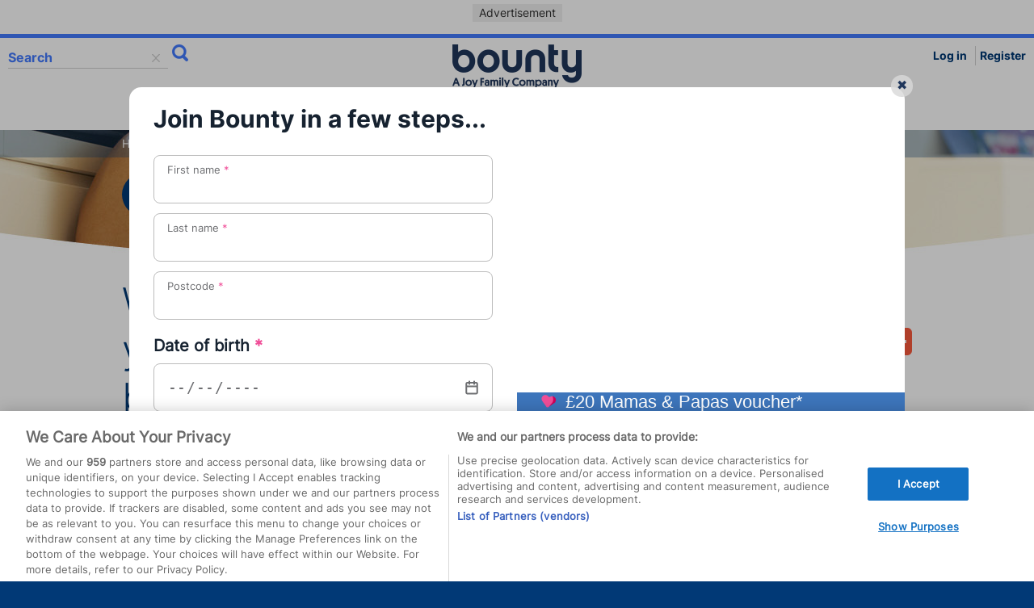

--- FILE ---
content_type: text/html; charset=utf-8
request_url: https://www.bounty.com/family/news/what-is-the-one-thing-you-wish-youd-known-before-giving-birth
body_size: 31696
content:

<!DOCTYPE html>
<!--[if lt IE 7]>     <html class="no-js ie ltie10 ltie9 ltie8 ltie7 ie6" lang="en"> <![endif]-->
<!--[if IE 7]>        <html class="no-js ie ltie10 ltie9 ltie8 gtie6 gtie5 ie7" lang="en"> <![endif]-->
<!--[if IE 8]>        <html class="no-js ie ltie10 ltie9 gtie7 gtie6 gtie5 ie8" lang="en"> <![endif]-->
<!--[if IE 9]>        <html class="no-js ie ltie10 gtie8 gtie7 gtie6 gtie5 ie9" lang="en"> <![endif]-->
<!--[if IE 10]>       <html class="no-js ie gtie9 gtie8 gtie7 gtie6 gtie5 ie10" lang="en"> <![endif]-->
<!--[if gt IE 8]><!-->
<html id="html" class="no-js" lang="en" prefix="og: http://ogp.me/ns#" itemscope="" itemtype="http://schema.org/Article">
<!--<![endif]-->
<head>




    <!-- Google Tag Manager -->
<script>(function(w,d,s,l,i){w[l]=w[l]||[];w[l].push({'gtm.start':
new Date().getTime(),event:'gtm.js'});var f=d.getElementsByTagName(s)[0],
j=d.createElement(s),dl=l!='dataLayer'?'&l='+l:'';j.async=true;j.src=
'https://www.googletagmanager.com/gtm.js?id='+i+dl;f.parentNode.insertBefore(j,f);
})(window,document,'script','dataLayer','GTM-W3DWMXW');</script>
<!-- End Google Tag Manager -->

	
    
<script type="text/javascript">document.documentElement.className = document.documentElement.className.replace('no-js ', 'no-js').replace('no-js', '');</script>

<title>One thing you wish you’d known before giving birth | Bounty</title>

<meta charset="utf-8">
<meta name="viewport" content="width=device-width, maximum-scale=1">
<meta name="apple-itunes-app" content="app-id=560102929">




<meta content="What-is-the-one-thing-you-wish-youd-known-before-giving-birth" name="keywords">
<meta content="What’s your one nugget of information you wish you’d been given before giving birth?" name="description">

<meta name="branch:deeplink:available-in-app" content="true" />

<link rel="canonical" href="https://www.bounty.com/family/news/what-is-the-one-thing-you-wish-youd-known-before-giving-birth" />


<meta itemprop="name" content="What is the one thing you wish you’d known before giving birth?">
<meta itemprop="description" content="What’s your one nugget of information you wish you’d been given before giving birth?">
<meta itemprop="image" content="https://bountycdn.azureedge.net/~/media/5fa70defcafc46df91d79450aad936da.ashx?rv=e5bc4f7e-17b4-4db0-a5e5-764dcf9b9096">
<meta name="twitter:card" content="summary">
<meta name="twitter:site" content="@bountyuk">
<meta name="twitter:title" content="What is the one thing you wish you’d known before giving birth?">
<meta name="twitter:description" content="What’s your one nugget of information you wish you’d been given before giving birth?">
<meta name="twitter:creator" content="@bountyuk">
<meta name="twitter:image:src" content="https://bountycdn.azureedge.net/~/media/5fa70defcafc46df91d79450aad936da.ashx?rv=e5bc4f7e-17b4-4db0-a5e5-764dcf9b9096">
<meta property="og:site_name" content="bounty.com">
<meta property="og:title" content="What is the one thing you wish you’d known before giving birth?">
<meta property="og:type" content="article">
<meta property="og:url" content="https://www.bounty.com/family/news/what-is-the-one-thing-you-wish-youd-known-before-giving-birth">
<meta property="og:image" content="https://bountycdn.azureedge.net/~/media/5fa70defcafc46df91d79450aad936da.ashx?rv=e5bc4f7e-17b4-4db0-a5e5-764dcf9b9096">
<meta property="og:image:alt" content="Woman giving birth 222">
<meta property="og:description" content="What’s your one nugget of information you wish you’d been given before giving birth?">
<meta property="article:published_time" content="2021-09-29T09:52:38Z">
<meta property="article:modified_time" content="2021-09-29T11:23:25Z">
<meta property="og:locale" content="en_GB">
<meta property="article:tag" content="What-is-the-one-thing-you-wish-youd-known-before-giving-birth">
<meta property="article:publisher" content="https://www.facebook.com/BountyClub/">
<meta property="article:author" content="https://www.facebook.com/BountyClub/">
<meta property="fb:admins" content="100025776730822">


<link rel="icon" href="/favicon.ico" type="image/x-icon">
<link rel="apple-touch-icon" href="/touch-icon-iphone.png">
<link rel="apple-touch-icon" sizes="76x76" href="/touch-icon-ipad.png">
<link rel="apple-touch-icon" sizes="120x120" href="/touch-icon-iphone-retina.png">
<link rel="apple-touch-icon" sizes="152x152" href="/touch-icon-ipad-retina.png">

<link type="text/css" rel="stylesheet" href="/dist/css/main.min.css">

<script src="/assets/js/library.min.js"></script>

<script>var my_jquery = jQuery;</script>

<script>jQuery = my_jquery;</script>

<script src="/assets/js/framework.min.js"></script>
<!--[if lt IE 9]>
    <script src="/assets/js/ie-html5.js"></script>
    <script src="/assets/js/respond.min.js"></script>	
<![endif]-->
<script src="/assets/js/components.min.js"></script>
<script src="/assets/js/agility.min.js"></script>
<script src="/assets/js/backend.js?a2a=12"></script>

    
    
    
	 


</head>
<body class="grid">

    <!-- Google Tag Manager (noscript) -->
<noscript><iframe src="https://www.googletagmanager.com/ns.html?id=GTM-W3DWMXW"
height="0" width="0" style="display:none;visibility:hidden"></iframe></noscript>
<!-- End Google Tag Manager (noscript) -->

	
	
    <form method="post" action="/family/news/what-is-the-one-thing-you-wish-youd-known-before-giving-birth" id="MainForm">
<div class="aspNetHidden">
<input type="hidden" name="__VIEWSTATE" id="__VIEWSTATE" value="/[base64]/[base64]/[base64]" />
</div>

<div class="aspNetHidden">

	<input type="hidden" name="__EVENTVALIDATION" id="__EVENTVALIDATION" value="/wEdAA3WxPf6oAtzVTZTmri5Os6TnSj2HKLECNga69hpHJVZ8UukPPzNkaOiYOAKZ+stojQ1kNgjDukri8FRVTqFJwzw/8VufRsaUyd4Jl7093eytbGZINtzMion+fSgYT5Dj3zVJgk0Czy96E07h1S8Ma/NOEub8jixZM+U/E9I0XCRCuLoxlf1XJ6AIElwPo933BhJl9VPWREbG4aiHZcmUDD9jUxsb4IKxExItJjXvpNCyw/TN+QByj48WubYwiNd+SUq7+pIwxx9pK3kfZzYpNEA4opza8Pm4mvAaV1C0GpWciXFwoc=" />
</div>
        
        <div><a href="#skipnav" class="skip">Skip to main content</a></div>

        
<header class="cf">
	<div class="advertisement-wrapper cf">
		<div id="bodytop_0_ctl00_PanelAdvertContainer" class="component advertisement cf">
	


    

    <div class="advertisement-container">
        <span class="advertisement-label">Advertisement</span>
        <div id="Unit1" class="advertisement-embed">
            <script type='text/javascript'>
                //googletag.cmd.push(function () { googletag.display('Unit1'); });
            </script>
        </div>
    </div>

    
</div>


	</div>
    <div class="component global-header cf">
        
<!-- 
	User Section 
-->

<input id="hfSearch" type="hidden" />
<ul class="user-left">
	<li class="site-search">
	    <div>
	
		    <span>
			    <input id="searchsite" name="searchsite" placeholder="Search" type="text" class="deletable">
                <div id="searchsiteerror" class="error-message"></div>
		    </span>
            <input type="submit" name="bodytop_0$ctl01$SiteSearchBtn" value="" id="bodytop_0_ctl01_SiteSearchBtn" title="Search" class="hide-text search" value="Search" />
        
</div>
	</li>
</ul>
<div class="logo">
    
<a href="/">
    <img src="https://bountycdn.azureedge.net/~/media/507d7c2b31c84b4ba02dd9ac3d516d77.ashx?rv=7a24fb95-43c8-4040-8c9d-3e14c3554a32&amp;h=120&amp;w=320&amp;la=en" alt="Bounty - A Joy Family Company logo" />
</a>
</div>

<div class="user-right">
    <ul class="desktop-profile">
        <li class="profile-signout">
            <a id="bodytop_0_ctl01_ctl03_lnkLogOutDesktop" class="login" href="javascript:__doPostBack(&#39;bodytop_0$ctl01$ctl03$lnkLogOutDesktop&#39;,&#39;&#39;)">Log in </a>
        </li>
        
        <li class="profile-name"><a href="https://www.bounty.com/register">Register</a></li>
        
    </ul>
</div>
<div class="mobile-dropdowns">
    <div class="site-search">
	
        <span>
            <input id="search-site-mobile" name="search-site" placeholder="Search" type="text" class="deletable">
        </span>
        <input type="submit" name="bodytop_0$ctl01$ctl03$mobileSearchBtn" value="Search" id="bodytop_0_ctl01_ctl03_mobileSearchBtn" class="hide-text search" />
    
</div>
    <ul class="mobile-profile">
        <li>
            <button type="button" class="mega-btn-close">close menu</button></li>
        
        <li class="profile-signout">
            <a id="bodytop_0_ctl01_ctl03_lnkLogOutMobile" class="login" href="javascript:__doPostBack(&#39;bodytop_0$ctl01$ctl03$lnkLogOutMobile&#39;,&#39;&#39;)">Log in </a>
        </li>
    </ul>
</div>


	    <!-- Menu Section -->
        

<div id="mega-nav">
    <section class="component megamenu-wrapper cf">
        <nav class="megamenu-container">
            <!-- Begin Menu Container -->
            <div class="wrapper">
                <div class="pane base12">
                    <button type="button" class="mega-btn hide-text">Main menu</button>
                    <div class="megamenu-list">
                        <ul class="megamenu">
                            <!-- Begin Mega Menu -->
                            <li>
                                <button type="button" class="mega-btn-close">close menu</button></li>
                            
                            <li class="fertility">
                                
                                <a href="https://www.bounty.com/getting-pregnant" class="mega-item" target="">Getting Pregnant</a><!-- Begin Item -->
                                
                                <div class="mega-drop ">
                                    <!-- Begin Item Container -->
                                    <div class="wrapper">
                                        <div class="row">
                                            <div class="pane base9">
                                                <button type="button" class="mega-btn-back">back</button>
                                                <h4>Getting Pregnant</h4>
                                                <a href="https://www.bounty.com/getting-pregnant" class="see-all"><span>See all</span> getting pregnant</a>
                                                
                                                <ul>
                                                    
                                                    
                                                    <li><a href="https://www.bounty.com/getting-pregnant/getting-pregnant-naturally/before-you-begin">Before you begin</a></li>
                                                    
                                                    <li><a href="https://www.bounty.com/getting-pregnant/getting-pregnant-naturally/am-i-pregnant">Am I pregnant?</a></li>
                                                    
                                                    <li><a href="https://www.bounty.com/getting-pregnant/getting-pregnant-naturally/am-i-pregnant/early-signs-of-pregnancy">What are the early signs of pregnancy?</a></li>
                                                    
                                                    <li><a href="https://www.bounty.com/getting-pregnant/getting-pregnant-naturally/am-i-pregnant/implantation-bleeding">Implantation Bleeding</a></li>
                                                    
                                                    <li><a href="https://www.bounty.com/getting-pregnant/problems-conceiving/infertility-and-assisted-pregnancy">Infertility and assisted pregnancy</a></li>
                                                    
                                                    <li><a href="https://www.bounty.com/getting-pregnant/getting-pregnant-naturally/ovulation/ovulation-calculator">Ovulation calculator</a></li>
                                                    
                                                </ul>
                                                
                                            </div>
                                            <div class="pane base3">
                                                
                                                
                                                <img src="https://bountycdn.azureedge.net/~/media/181e4321a506461a99fe7679b7d02273.ashx?rv=25b73a8c-33fd-43c9-a666-198db9e57e9b" alt="getting pregnant">
                                                
                                                <span class="mega-drop-icon hide-text">Getting Pregnant</span>
                                                
                                            </div>

                                            
                                        </div>
                                    </div>
                                </div>
                                <!-- End Item Container -->
                                
                            </li>
                            <!-- End Item -->
                            
                            <li class="pregnancy-birth">
                                
                                <a href="https://www.bounty.com/pregnancy-and-birth" class="mega-item" target="">Pregnancy & Birth</a><!-- Begin Item -->
                                
                                <div class="mega-drop abacus-container">
                                    <!-- Begin Item Container -->
                                    <div class="wrapper">
                                        <div class="row">
                                            <div class="pane base9">
                                                <button type="button" class="mega-btn-back">back</button>
                                                <h4>Pregnancy & Birth</h4>
                                                <a href="https://www.bounty.com/pregnancy-and-birth" class="see-all"><span>See all</span> pregnancy & birth</a>
                                                
                                                <ul>
                                                    
                                                    
                                                    <li><a href="https://www.bounty.com/pregnancy-and-birth/pregnancy/pregnancy-due-date-calculator">Pregnancy due date calculator</a></li>
                                                    
                                                    <li><a href="https://www.bounty.com/pregnancy-and-birth/pregnancy/pregnancy-week-by-week">Pregnancy week by week</a></li>
                                                    
                                                    <li><a href="https://www.bounty.com/pregnancy-and-birth/baby-essentials">Baby essentials checklist</a></li>
                                                    
                                                    <li><a href="https://www.bounty.com/pregnancy-and-birth/diet-and-health-in-pregnancy">Diet and health in pregnancy</a></li>
                                                    
                                                    <li><a href="https://www.bounty.com/pregnancy-and-birth/birth">Birth</a></li>
                                                    
                                                    <li><a href="https://www.bounty.com/pregnancy-and-birth/miscarriage-and-loss">Miscarriage and loss</a></li>
                                                    
                                                </ul>
                                                
                                            </div>
                                            <div class="pane base3">
                                                
                                                
                                                <img src="https://bountycdn.azureedge.net/~/media/cba50eaad8ae44c39404f4f3d1d4d0d1.ashx?rv=15338272-e98d-4182-9fb3-9ded50ebbf0d" alt="pregnancy and birth">
                                                
                                                <span class="mega-drop-icon hide-text">Pregnancy & Birth</span>
                                                
                                            </div>

                                            
                                            <div class="abacus">
                                                <h3>How many weeks pregnant are you?</h3>
                                                <p>Select your pregnancy week from the timeline</p>
                                                <span>Browse by week</span>
                                                <div class="abacus-slider ">
                                                    
                                                    <ul>
                                                        
                                                        <li class="week-hidden"><a href="https://www.bounty.com/pregnancy-and-birth/pregnancy/pregnancy-week-by-week/1-week-pregnant"><span>week</span> 1</a></li>
                                                        
                                                        <li class="week-hidden"><a href="https://www.bounty.com/pregnancy-and-birth/pregnancy/pregnancy-week-by-week/2-weeks-pregnant"><span>week</span> 2</a></li>
                                                        
                                                        <li class="week-hidden"><a href="https://www.bounty.com/pregnancy-and-birth/pregnancy/pregnancy-week-by-week/3-weeks-pregnant"><span>week</span> 3</a></li>
                                                        
                                                        <li class="week-hidden"><a href="https://www.bounty.com/pregnancy-and-birth/pregnancy/pregnancy-week-by-week/4-weeks-pregnant"><span>week</span> 4</a></li>
                                                        
                                                        <li class=""><a href="https://www.bounty.com/pregnancy-and-birth/pregnancy/pregnancy-week-by-week/5-weeks-pregnant"><span>week</span> 5</a></li>
                                                        
                                                        <li class="week-hidden"><a href="https://www.bounty.com/pregnancy-and-birth/pregnancy/pregnancy-week-by-week/6-weeks-pregnant"><span>week</span> 6</a></li>
                                                        
                                                        <li class="week-hidden"><a href="https://www.bounty.com/pregnancy-and-birth/pregnancy/pregnancy-week-by-week/7-weeks-pregnant"><span>week</span> 7</a></li>
                                                        
                                                        <li class="week-hidden"><a href="https://www.bounty.com/pregnancy-and-birth/pregnancy/pregnancy-week-by-week/8-weeks-pregnant"><span>week</span> 8</a></li>
                                                        
                                                        <li class="week-hidden"><a href="https://www.bounty.com/pregnancy-and-birth/pregnancy/pregnancy-week-by-week/9-weeks-pregnant"><span>week</span> 9</a></li>
                                                        
                                                        <li class=""><a href="https://www.bounty.com/pregnancy-and-birth/pregnancy/pregnancy-week-by-week/10-weeks-pregnant"><span>week</span> 10</a></li>
                                                        
                                                        <li class="week-hidden"><a href="https://www.bounty.com/pregnancy-and-birth/pregnancy/pregnancy-week-by-week/11-weeks-pregnant"><span>week</span> 11</a></li>
                                                        
                                                        <li class="week-hidden"><a href="https://www.bounty.com/pregnancy-and-birth/pregnancy/pregnancy-week-by-week/12-weeks-pregnant"><span>week</span> 12</a></li>
                                                        
                                                        <li class="week-hidden"><a href="https://www.bounty.com/pregnancy-and-birth/pregnancy/pregnancy-week-by-week/13-weeks-pregnant"><span>week</span> 13</a></li>
                                                        
                                                        <li class="week-hidden"><a href="https://www.bounty.com/pregnancy-and-birth/pregnancy/pregnancy-week-by-week/14-weeks-pregnant"><span>week</span> 14</a></li>
                                                        
                                                        <li class=""><a href="https://www.bounty.com/pregnancy-and-birth/pregnancy/pregnancy-week-by-week/15-weeks-pregnant"><span>week</span> 15</a></li>
                                                        
                                                        <li class="week-hidden"><a href="https://www.bounty.com/pregnancy-and-birth/pregnancy/pregnancy-week-by-week/16-weeks-pregnant"><span>week</span> 16</a></li>
                                                        
                                                        <li class="week-hidden"><a href="https://www.bounty.com/pregnancy-and-birth/pregnancy/pregnancy-week-by-week/17-weeks-pregnant"><span>week</span> 17</a></li>
                                                        
                                                        <li class="week-hidden"><a href="https://www.bounty.com/pregnancy-and-birth/pregnancy/pregnancy-week-by-week/18-weeks-pregnant"><span>week</span> 18</a></li>
                                                        
                                                        <li class="week-hidden"><a href="https://www.bounty.com/pregnancy-and-birth/pregnancy/pregnancy-week-by-week/19-weeks-pregnant"><span>week</span> 19</a></li>
                                                        
                                                        <li class=""><a href="https://www.bounty.com/pregnancy-and-birth/pregnancy/pregnancy-week-by-week/20-weeks-pregnant"><span>week</span> 20</a></li>
                                                        
                                                        <li class="week-hidden"><a href="https://www.bounty.com/pregnancy-and-birth/pregnancy/pregnancy-week-by-week/21-weeks-pregnant"><span>week</span> 21</a></li>
                                                        
                                                        <li class="week-hidden"><a href="https://www.bounty.com/pregnancy-and-birth/pregnancy/pregnancy-week-by-week/22-weeks-pregnant"><span>week</span> 22</a></li>
                                                        
                                                        <li class="week-hidden"><a href="https://www.bounty.com/pregnancy-and-birth/pregnancy/pregnancy-week-by-week/23-weeks-pregnant"><span>week</span> 23</a></li>
                                                        
                                                        <li class="week-hidden"><a href="https://www.bounty.com/pregnancy-and-birth/pregnancy/pregnancy-week-by-week/24-weeks-pregnant"><span>week</span> 24</a></li>
                                                        
                                                        <li class=""><a href="https://www.bounty.com/pregnancy-and-birth/pregnancy/pregnancy-week-by-week/25-weeks-pregnant"><span>week</span> 25</a></li>
                                                        
                                                        <li class="week-hidden"><a href="https://www.bounty.com/pregnancy-and-birth/pregnancy/pregnancy-week-by-week/26-weeks-pregnant"><span>week</span> 26</a></li>
                                                        
                                                        <li class="week-hidden"><a href="https://www.bounty.com/pregnancy-and-birth/pregnancy/pregnancy-week-by-week/27-weeks-pregnant"><span>week</span> 27</a></li>
                                                        
                                                        <li class="week-hidden"><a href="https://www.bounty.com/pregnancy-and-birth/pregnancy/pregnancy-week-by-week/28-weeks-pregnant"><span>week</span> 28</a></li>
                                                        
                                                        <li class="week-hidden"><a href="https://www.bounty.com/pregnancy-and-birth/pregnancy/pregnancy-week-by-week/29-weeks-pregnant"><span>week</span> 29</a></li>
                                                        
                                                        <li class=""><a href="https://www.bounty.com/pregnancy-and-birth/pregnancy/pregnancy-week-by-week/30-weeks-pregnant"><span>week</span> 30</a></li>
                                                        
                                                        <li class="week-hidden"><a href="https://www.bounty.com/pregnancy-and-birth/pregnancy/pregnancy-week-by-week/31-weeks-pregnant"><span>week</span> 31</a></li>
                                                        
                                                        <li class="week-hidden"><a href="https://www.bounty.com/pregnancy-and-birth/pregnancy/pregnancy-week-by-week/32-weeks-pregnant"><span>week</span> 32</a></li>
                                                        
                                                        <li class="week-hidden"><a href="https://www.bounty.com/pregnancy-and-birth/pregnancy/pregnancy-week-by-week/33-weeks-pregnant"><span>week</span> 33</a></li>
                                                        
                                                        <li class="week-hidden"><a href="https://www.bounty.com/pregnancy-and-birth/pregnancy/pregnancy-week-by-week/34-weeks-pregnant"><span>week</span> 34</a></li>
                                                        
                                                        <li class=""><a href="https://www.bounty.com/pregnancy-and-birth/pregnancy/pregnancy-week-by-week/35-weeks-pregnant"><span>week</span> 35</a></li>
                                                        
                                                        <li class="week-hidden"><a href="https://www.bounty.com/pregnancy-and-birth/pregnancy/pregnancy-week-by-week/36-weeks-pregnant"><span>week</span> 36</a></li>
                                                        
                                                        <li class="week-hidden"><a href="https://www.bounty.com/pregnancy-and-birth/pregnancy/pregnancy-week-by-week/37-weeks-pregnant"><span>week</span> 37</a></li>
                                                        
                                                        <li class="week-hidden"><a href="https://www.bounty.com/pregnancy-and-birth/pregnancy/pregnancy-week-by-week/38-weeks-pregnant"><span>week</span> 38</a></li>
                                                        
                                                        <li class="week-hidden"><a href="https://www.bounty.com/pregnancy-and-birth/pregnancy/pregnancy-week-by-week/39-weeks-pregnant"><span>week</span> 39</a></li>
                                                        
                                                        <li class=""><a href="https://www.bounty.com/pregnancy-and-birth/pregnancy/pregnancy-week-by-week/40-weeks-pregnant"><span>week</span> 40</a></li>
                                                        
                                                    </ul>
                                                    
                                                </div>
                                            </div>
                                            
                                        </div>
                                    </div>
                                </div>
                                <!-- End Item Container -->
                                
                            </li>
                            <!-- End Item -->
                            
                            <li class="pregnancy-birth">
                                
                                <a href="https://www.bounty.com/pregnancy-and-birth/baby-names" class="mega-item" target="">Baby names</a><!-- Begin Item -->
                                
                                <div class="mega-drop ">
                                    <!-- Begin Item Container -->
                                    <div class="wrapper">
                                        <div class="row">
                                            <div class="pane base9">
                                                <button type="button" class="mega-btn-back">back</button>
                                                <h4>Baby names</h4>
                                                <a href="https://www.bounty.com/pregnancy-and-birth/baby-names" class="see-all"><span>See all</span> baby names</a>
                                                
                                                <ul>
                                                    
                                                    
                                                    <li><a href="https://www.bounty.com/pregnancy-and-birth/baby-names/baby-name-search">A-Z baby names</a></li>
                                                    
                                                    <li><a href="https://www.bounty.com/pregnancy-and-birth/baby-names/baby-names-regional">Regional baby names </a></li>
                                                    
                                                    <li><a href="https://www.bounty.com/pregnancy-and-birth/baby-names/top-baby-names">Top baby names</a></li>
                                                    
                                                    <li><a href="https://www.bounty.com/pregnancy-and-birth/baby-names/boys-baby-names">Boys baby names</a></li>
                                                    
                                                    <li><a href="https://www.bounty.com/pregnancy-and-birth/baby-names/girls-baby-names">Girls baby names</a></li>
                                                    
                                                    <li><a href="https://www.bounty.com/pregnancy-and-birth/baby-names/top-baby-names/baby-names-news-and-trends">Baby names news and trends</a></li>
                                                    
                                                    <li><a href="https://www.bounty.com/pregnancy-and-birth/baby-names/top-baby-names/celebrity-baby-names">Celebrity baby names</a></li>
                                                    
                                                    <li><a href="https://www.bounty.com/pregnancy-and-birth/baby-names/baby-names-regional/name-origins">Names by origin</a></li>
                                                    
                                                    <li><a href="https://www.bounty.com/pregnancy-and-birth/baby-names/unique-and-unusual-baby-names">Unique and unusual baby names</a></li>
                                                    
                                                </ul>
                                                
                                            </div>
                                            <div class="pane base3">
                                                
                                                
                                                <img src="https://bountycdn.azureedge.net/~/media/d07c6f56beac4de7878c7e6eb64ba6b3.ashx?rv=f9d178c8-9fc6-4217-b6e0-d50b8133f6d8" alt="Baby names">
                                                
                                                <span class="mega-drop-icon hide-text">Baby names</span>
                                                
                                            </div>

                                            
                                        </div>
                                    </div>
                                </div>
                                <!-- End Item Container -->
                                
                            </li>
                            <!-- End Item -->
                            
                            <li class="baby">
                                
                                <a href="https://www.bounty.com/baby-0-to-12-months" class="mega-item" target="">Baby</a><!-- Begin Item -->
                                
                                <div class="mega-drop abacus-container">
                                    <!-- Begin Item Container -->
                                    <div class="wrapper">
                                        <div class="row">
                                            <div class="pane base9">
                                                <button type="button" class="mega-btn-back">back</button>
                                                <h4>Baby</h4>
                                                <a href="https://www.bounty.com/baby-0-to-12-months" class="see-all"><span>See all</span> baby</a>
                                                
                                                <ul>
                                                    
                                                    
                                                    <li><a href="https://www.bounty.com/baby-0-to-12-months/newborn">Newborn Baby</a></li>
                                                    
                                                    <li><a href="https://www.bounty.com/baby-0-to-12-months/feeding-and-nutrition">Feeding and nutrition</a></li>
                                                    
                                                    <li><a href="https://www.bounty.com/baby-0-to-12-months/health-and-care/sleep-and-crying">Sleep and crying</a></li>
                                                    
                                                    <li><a href="https://www.bounty.com/baby-0-to-12-months/weaning">Weaning</a></li>
                                                    
                                                    <li><a href="https://www.bounty.com/pregnancy-and-birth/safer-sleep">Safer sleep</a></li>
                                                    
                                                    <li><a href="https://www.bounty.com/baby-0-to-12-months/development">Development</a></li>
                                                    
                                                    <li><a href="https://www.bounty.com/baby-0-to-12-months/postnatal-depression-and-bonding">Postnatal depression and bonding</a></li>
                                                    
                                                </ul>
                                                
                                            </div>
                                            <div class="pane base3">
                                                
                                                
                                                <img src="https://bountycdn.azureedge.net/~/media/cacf8f189eea4bdebc188108248cfd54.ashx?rv=a169d089-bab3-4927-bbec-24cb81d301c9" alt="baby">
                                                
                                                <span class="mega-drop-icon hide-text">Baby</span>
                                                
                                            </div>

                                            
                                            <div class="abacus">
                                                <h3>How old is your baby?</h3>
                                                <p>Select your baby's age in months from the timeline</p>
                                                <span>Browse by month</span>
                                                <div class="abacus-slider ">
                                                    
                                                    <ul>
                                                        
                                                        <li class=""><a href="https://www.bounty.com/baby-0-to-12-months/development/0-3-months/your-baby-at-1-month"><span>month</span> 1</a></li>
                                                        
                                                        <li class=""><a href="https://www.bounty.com/baby-0-to-12-months/development/0-3-months/your-baby-at-2-months"><span>month</span> 2</a></li>
                                                        
                                                        <li class=""><a href="https://www.bounty.com/baby-0-to-12-months/development/0-3-months/your-baby-at-3-months"><span>month</span> 3</a></li>
                                                        
                                                        <li class=""><a href="https://www.bounty.com/baby-0-to-12-months/development/4-6-months/your-baby-at-4-months"><span>month</span> 4</a></li>
                                                        
                                                        <li class=""><a href="https://www.bounty.com/baby-0-to-12-months/development/4-6-months/your-baby-at-5-months"><span>month</span> 5</a></li>
                                                        
                                                        <li class=""><a href="https://www.bounty.com/baby-0-to-12-months/development/4-6-months/your-baby-at-6-months"><span>month</span> 6</a></li>
                                                        
                                                        <li class=""><a href="https://www.bounty.com/baby-0-to-12-months/development/7-12-months/your-baby-at-7-months"><span>month</span> 7</a></li>
                                                        
                                                        <li class=""><a href="https://www.bounty.com/baby-0-to-12-months/development/7-12-months/your-baby-at-8-months"><span>month</span> 8</a></li>
                                                        
                                                        <li class=""><a href="https://www.bounty.com/baby-0-to-12-months/development/7-12-months/your-baby-at-9-months"><span>month</span> 9</a></li>
                                                        
                                                        <li class=""><a href="https://www.bounty.com/baby-0-to-12-months/development/7-12-months/your-baby-at-10-months"><span>month</span> 10</a></li>
                                                        
                                                        <li class=""><a href="https://www.bounty.com/baby-0-to-12-months/development/7-12-months/your-baby-at-11-months"><span>month</span> 11</a></li>
                                                        
                                                        <li class=""><a href="https://www.bounty.com/baby-0-to-12-months/development/7-12-months/your-baby-at-12-months"><span>month</span> 12</a></li>
                                                        
                                                    </ul>
                                                    
                                                </div>
                                            </div>
                                            
                                        </div>
                                    </div>
                                </div>
                                <!-- End Item Container -->
                                
                            </li>
                            <!-- End Item -->
                            
                            <li class="toddler">
                                
                                <a href="https://www.bounty.com/toddler-1-to-2-years" class="mega-item" target="">Toddler</a><!-- Begin Item -->
                                
                                <div class="mega-drop abacus-container">
                                    <!-- Begin Item Container -->
                                    <div class="wrapper">
                                        <div class="row">
                                            <div class="pane base9">
                                                <button type="button" class="mega-btn-back">back</button>
                                                <h4>Toddler</h4>
                                                <a href="https://www.bounty.com/toddler-1-to-2-years" class="see-all"><span>See all</span> toddler</a>
                                                
                                                <ul>
                                                    
                                                    
                                                    <li><a href="https://www.bounty.com/toddler-1-to-2-years/development">Toddler development</a></li>
                                                    
                                                    <li><a href="https://www.bounty.com/toddler-1-to-2-years/development/toddler-milestones-at-a-glance">Toddler milestones at a glance</a></li>
                                                    
                                                    <li><a href="https://www.bounty.com/toddler-1-to-2-years/development/development-stages">Development stages</a></li>
                                                    
                                                    <li><a href="https://www.bounty.com/toddler-1-to-2-years/health-and-care">Health and care</a></li>
                                                    
                                                    <li><a href="https://www.bounty.com/toddler-1-to-2-years/health-and-care/your-toddlers-immunisations">Your toddler's immunisations</a></li>
                                                    
                                                    <li><a href="https://www.bounty.com/toddler-1-to-2-years/diet-and-nutrition">Diet and nutrition</a></li>
                                                    
                                                    <li><a href="https://www.bounty.com/toddler-1-to-2-years/safety">Safety</a></li>
                                                    
                                                    <li><a href="https://www.bounty.com/toddler-1-to-2-years/health-and-care/first-aid-for-toddlers">First aid for toddlers</a></li>
                                                    
                                                    <li><a href="https://www.bounty.com/a-z-family-illness">A-Z of family illness</a></li>
                                                    
                                                </ul>
                                                
                                            </div>
                                            <div class="pane base3">
                                                
                                                
                                                <img src="https://bountycdn.azureedge.net/~/media/8656c7bf07c44ee3842e044f9eaf87b7.ashx?rv=a093a7de-cdd0-45ae-a677-9b2740048694" alt="toddler 1-2 ">
                                                
                                                <span class="mega-drop-icon hide-text">Toddler</span>
                                                
                                            </div>

                                            
                                            <div class="abacus">
                                                <h3>How old is your toddler?</h3>
                                                <p>Select your toddler's age in months from the timeline</p>
                                                <span>Browse by month</span>
                                                <div class="abacus-slider abacus-count">
                                                    
                                                    <ul>
                                                        
                                                        <li class=""><a href="https://www.bounty.com/toddler-1-to-2-years/development/toddler-milestones-at-a-glance/your-one-year-old-what-to-expect"><span>month</span> 12</a></li>
                                                        
                                                        <li class=""><a href="https://www.bounty.com/toddler-1-to-2-years/development/toddler-milestones-at-a-glance/your-18-month-year-old-what-to-expect"><span>month</span> 18</a></li>
                                                        
                                                        <li class=""><a href="https://www.bounty.com/toddler-1-to-2-years/development/toddler-milestones-at-a-glance/your-two-year-old-what-to-expect"><span>month</span> 24</a></li>
                                                        
                                                    </ul>
                                                    
                                                </div>
                                            </div>
                                            
                                        </div>
                                    </div>
                                </div>
                                <!-- End Item Container -->
                                
                            </li>
                            <!-- End Item -->
                            
                            <li class="pre-school">
                                
                                <a href="https://www.bounty.com/preschool-2-to-4-years" class="mega-item" target="">Pre-school</a><!-- Begin Item -->
                                
                                <div class="mega-drop ">
                                    <!-- Begin Item Container -->
                                    <div class="wrapper">
                                        <div class="row">
                                            <div class="pane base9">
                                                <button type="button" class="mega-btn-back">back</button>
                                                <h4>Pre-school</h4>
                                                <a href="https://www.bounty.com/preschool-2-to-4-years" class="see-all"><span>See all</span> pre-school</a>
                                                
                                                <ul>
                                                    
                                                    
                                                    <li><a href="https://www.bounty.com/preschool-2-to-4-years/development">Development</a></li>
                                                    
                                                    <li><a href="https://www.bounty.com/preschool-2-to-4-years/health-and-care">Health and care</a></li>
                                                    
                                                    <li><a href="https://www.bounty.com/preschool-2-to-4-years/behaviour">Behaviour</a></li>
                                                    
                                                    <li><a href="https://www.bounty.com/preschool-2-to-4-years/diet-and-nutrition">Diet and nutrition</a></li>
                                                    
                                                    <li><a href="https://www.bounty.com/preschool-2-to-4-years/starting-school-or-nursery">Starting school or nursery</a></li>
                                                    
                                                </ul>
                                                
                                            </div>
                                            <div class="pane base3">
                                                
                                                
                                                <img src="https://bountycdn.azureedge.net/~/media/6d4e0cf496c549f9b8c029d15d2774a3.ashx?rv=fcdb599e-d0c5-4b42-9950-6477af367e98" alt="preschool">
                                                
                                                <span class="mega-drop-icon hide-text">Pre-school</span>
                                                
                                            </div>

                                            
                                        </div>
                                    </div>
                                </div>
                                <!-- End Item Container -->
                                
                            </li>
                            <!-- End Item -->
                            
                            <li class="family-life">
                                
                                <a href="https://www.bounty.com/family" class="mega-item" target="">Family</a><!-- Begin Item -->
                                
                                <div class="mega-drop ">
                                    <!-- Begin Item Container -->
                                    <div class="wrapper">
                                        <div class="row">
                                            <div class="pane base9">
                                                <button type="button" class="mega-btn-back">back</button>
                                                <h4>Family</h4>
                                                <a href="https://www.bounty.com/family" class="see-all"><span>See all</span> family</a>
                                                
                                                <ul>
                                                    
                                                    
                                                    <li><a href="https://www.bounty.com/family/money-and-finances">Money and finances</a></li>
                                                    
                                                    <li><a href="https://www.bounty.com/family/work">Work</a></li>
                                                    
                                                    <li><a href="https://www.bounty.com/family/news">News</a></li>
                                                    
                                                    <li><a href="https://www.bounty.com/family/childcare">Childcare</a></li>
                                                    
                                                    <li><a href="https://www.bounty.com/family/family-dynamics">Family dynamics</a></li>
                                                    
                                                    <li><a href="https://www.bounty.com/family/family-fun-and-activities">Family fun and activities</a></li>
                                                    
                                                    <li><a href="https://www.bounty.com/a-z-family-illness">A-Z of family illness</a></li>
                                                    
                                                    <li><a href="https://www.bounty.com/family/first-aid-for-families">First aid for families</a></li>
                                                    
                                                </ul>
                                                
                                            </div>
                                            <div class="pane base3">
                                                
                                                
                                                <img src="https://bountycdn.azureedge.net/~/media/93827ea46c9b465e838811b6c6c30e5a.ashx?rv=56fea196-b5e7-45f1-aabc-bfa4bea8d60c" alt="family life">
                                                
                                                <span class="mega-drop-icon hide-text">Family</span>
                                                
                                            </div>

                                            
                                        </div>
                                    </div>
                                </div>
                                <!-- End Item Container -->
                                
                            </li>
                            <!-- End Item -->
                            
                        </ul>
                        <!-- End Mega Menu -->
                    </div>
                    <!-- End .mega-menu-wrapper -->
                </div>
            </div>
        </nav>
        <!-- End Menu Container -->
    </section>
</div>

    </div><!-- .main-header -->
</header><!-- end header -->



        <div id="wrapper-main">
            
<div class="section-header cf">
    <div id="main-breadcrumb">
        <div class="wrapper">
            <ol class="pane base12">
                
                <li><a href="https://www.bounty.com/"><span>Home</span>&gt;</a></li>
                
                <li><a href="https://www.bounty.com/family"><span>Family</span>&gt;</a></li>
                
                <li><span>News</span></li>
                
            </ol>
        </div>
    </div>
</div>

            
<div class="section-header section-header-internal-menu cf">
    <div class="component header-image header-image-internal cf">
        <div class="header-image-container">
            <img src="https://bountycdn.azureedge.net/~/media/29d23a8a42084e7d902f78c7ef12926f.ashx?rv=60c62203-e56b-4403-beec-bf0ec101f0f2&amp;h=171&amp;w=1500&amp;la=en" alt="baby news" />
            
        </div>
        
        
<div class="third-level-button">
    <span></span>
    <div class="button-wrapper">
        <button type="button">See more</button>
    </div>
</div>

    </div>
</div>

            <div class="wrapper">
                <div id="main">
                    <a id="skipnav"></a>
                    
<div class="component section-icon section-title-internal cf">
    <div>
        <span class="icon-bg"><span class="icon family-life"></span></span>
    </div>
</div><!-- .section-icon -->


<div class="row">
    <div class="component keyline-bottom cf">
        <div class="pane base9 ml12">
            <div class="component title cf">

                <h1>What is the one thing you wish you’d known before giving birth?</h1>

                <p>What’s your one nugget of information you wish you’d been given before giving birth?</p>

            </div>
            <!-- .title -->
        </div>
        <div class="pane base3 ml0 title">
            
<div class="component share cf">

	<!-- AddThis Button BEGIN -->
	<div class="addthis_toolbox addthis_default_style addthis_32x32_style">
		<a class="addthis_button_compact fade">
			<span>Share</span>
			<img src="/dist/images/components/share/addthis-button.gif" alt="Share" />
		</a>
	</div>
	<script type="text/plain" class="optanon-category-C0003">
	    var addthis_config = { "data_track_addressbar": true };
	    addthis_config.data_track_addressbar = false;
	</script>
    
	<script type="text/plain" class="optanon-category-C0003" src="//s7.addthis.com/js/300/addthis_widget.js#pubid=ra-52f4f2c33b0c651c"></script>
    
	<!-- AddThis Button END -->

</div><!-- .share -->
        </div>
    </div>
    <!-- .keyline-bottom -->
</div>
<!-- .row -->

<div class="row">
    <div class="pane base3 ml12">

        
<nav class="component navigation third-level-menu">
    
    <ul>
        <li><a class="back" href="https://www.bounty.com/family/news">back to News</a></li>
        <li class="title">What is the one thing you wish you’d known before giving birth?</li>
        
        <li><a href="https://www.bounty.com/family/news/10-things-no-one-tells-you-about-life-with-a-newborn" >10 Things No One Tells You About Life With a Newborn</a></li>
        
        <li><a href="https://www.bounty.com/family/news/10-unexpected-joys-of-pregnancy" >Tiny Kicks & Big Feels: 10 Unexpected Joys of Pregnancy</a></li>
        
        <li><a href="https://www.bounty.com/family/news/2025-pregnancy-must-haves" >2025 Pregnancy Must Haves</a></li>
        
        <li><a href="https://www.bounty.com/family/news/7-baby-myths" >7 Baby Myths That Are Totally Wrong</a></li>
        
        <li><a href="https://www.bounty.com/family/news/7-things-nobody-tells-you" >7 Things Nobody Tells You</a></li>
        
        <li><a href="https://www.bounty.com/family/news/alex-and-olivia-bowen-expecting-second-baby" >Alex and Olivia Bowen expecting second baby</a></li>
        
        <li><a href="https://www.bounty.com/family/news/amber-heard-has-twins" >Amber Heard’s family just got bigger</a></li>
        
        <li><a href="https://www.bounty.com/family/news/amber-le-bon-welcomes-first-child" >Amber Le Bon welcomes first child</a></li>
        
        <li><a href="https://www.bounty.com/family/news/a-new-royal-arrival-lady-tatiana-welcomes-baby" >A New Royal Arrival</a></li>
        
        <li><a href="https://www.bounty.com/family/news/anne-marie-announces-second-pregnancy" >Anne-Marie announces second pregnancy</a></li>
        
        <li><a href="https://www.bounty.com/family/news/anne-marie-gender-reveal" >Anne-Marie announces baby’s gender with heartfelt photos</a></li>
        
        <li><a href="https://www.bounty.com/family/news/arabella-chi" >Has Arabella Chi secretly welcomed her baby girl? </a></li>
        
        <li><a href="https://www.bounty.com/family/news/baby-name-trends-royal" >The Baby Name Trend the Royals Are Quietly Following </a></li>
        
        <li><a href="https://www.bounty.com/family/news/charlotte-crosby-welcomes-new-baby" >Charlotte Crosby welcomes new baby</a></li>
        
        <li><a href="https://www.bounty.com/family/news/charlotte-dawson-welcomes-baby-girl" >Charlotte Dawson Welcomes Baby Girl</a></li>
        
        <li><a href="https://www.bounty.com/family/news/eminem-becomes-a-grandad" >Eminem Becomes a Grandad</a></li>
        
        <li><a href="https://www.bounty.com/family/news/emma-kenny-welcomes-baby-girl" >Emma Kenny, 52, welcomes baby girl</a></li>
        
        <li><a href="https://www.bounty.com/family/news/gearing-up-for-autumn" >Gearing Up for Autumn</a></li>
        
        <li><a href="https://www.bounty.com/family/news/georgia-scholes-gives-birth" >Georgia Scholes gives birth</a></li>
        
        <li><a href="https://www.bounty.com/family/news/good-morning-britains-alex-beresford-welcomes-baby" >Good Morning Britain’s Alex Beresford welcomes baby</a></li>
        
        <li><a href="https://www.bounty.com/family/news/hilarious-signs-youve-entered-parenthood" >5 Hilariously Honest Signs You've Officially Entered the Parenthood Club</a></li>
        
        <li><a href="https://www.bounty.com/family/news/jesy-nelson-gives-birth-to-twins" >Jesy Nelson to Share Personal Journey </a></li>
        
        <li><a href="https://www.bounty.com/family/news/joss-stone-welcomes-baby-number-four" >Joss Stone Welcomes Baby Number Four</a></li>
        
        <li><a href="https://www.bounty.com/family/news/katie-thistleton-gives-birth" >Katie Thistleton gives birth</a></li>
        
        <li><a href="https://www.bounty.com/family/news/laura-adlington-confirms-pregnancy" >Bake Off’s Laura Adlington Announces Pregnancy </a></li>
        
        <li><a href="https://www.bounty.com/family/news/mafs-baby-number-two" >Love Actually: MAFS Success Story Tayah and Adam Introduce Baby Jenson</a></li>
        
        <li><a href="https://www.bounty.com/family/news/michelle-keegan-gives-birth" >Michelle Keegan gives birth</a></li>
        
        <li><a href="https://www.bounty.com/family/news/midwives-not-just-for-bumps" >Midwives: Not Just for Bumps!</a></li>
        
        <li><a href="https://www.bounty.com/family/news/mrs-hinch-gives-birth-to-her-third-baby" >Mrs Hinch gives birth to her third baby</a></li>
        
        <li><a href="https://www.bounty.com/family/news/mummy-pig-has-exciting-news" >Piglet Pending! Mummy Pig is Expecting</a></li>
        
        <li><a href="https://www.bounty.com/family/news/olly-murs-baby-number-two" >Olly Murs and Wife Amelia Reveal They're Expecting Baby Number Two </a></li>
        
        <li><a href="https://www.bounty.com/family/news/packed-your-hospital-bag" >Packed your Hospital Bag?</a></li>
        
        <li><a href="https://www.bounty.com/family/news/parenting-hacks" >5 Baby Hacks Parents Swear By</a></li>
        
        <li><a href="https://www.bounty.com/family/news/peppa-pig-gender-reveal" >Peppa Pig's Big Surprise: Mummy Pig Reveals She's Having a Baby Girl!</a></li>
        
        <li><a href="https://www.bounty.com/family/news/ready-steady-baby" >Ready, Steady... Baby! </a></li>
        
        <li><a href="https://www.bounty.com/family/news/rihanna-iwd" >Rihanna shares gorgeous birth photos on International Women's Day</a></li>
        
        <li><a href="https://www.bounty.com/family/news/rihanna-third-baby" >Rihanna and A$AP Rocky Announce They’re Expecting Baby Number Three at Met Gala</a></li>
        
        <li><a href="https://www.bounty.com/family/news/rupert-grint-baby-announcement" >Rupert Grint Announces the Birth of His "Secret" Second Child, Goldie G. Grint</a></li>
        
        <li><a href="https://www.bounty.com/family/news/seann-walsh-baby-annoucement" >Seann Walsh Welcomes Second Child with Grace Adderley</a></li>
        
        <li><a href="https://www.bounty.com/family/news/six-things-every-parent-does" >6 Things Every Parent Secretly Does </a></li>
        
        <li><a href="https://www.bounty.com/family/news/sophie-habboo-announces-pregnancy" >Sophie Habboo debuts baby bump in glowing wedding snaps after pregnancy reveal</a></li>
        
        <li><a href="https://www.bounty.com/family/news/the-5-questions-every-pregnant-woman-should-ask-her-partner" >The 5 Questions Every Pregnant Woman Should Ask Her Partner</a></li>
        
        <li><a href="https://www.bounty.com/family/news/the-holiday-edit" >The Holiday Edit</a></li>
        
        <li><a href="https://www.bounty.com/family/news/the-love-that-grows" >The Love That Grows</a></li>
        
        <li><a href="https://www.bounty.com/family/news/the-weirdest-pregnancy-cravings-and-what-they-might-mean" >The Weirdest Pregnancy Cravings (And What They Might Mean)</a></li>
        
        <li><a href="https://www.bounty.com/family/news/top-buys-that-will-make-parenthood-actually-easier" >Top Buys That Will Make Parenthood Actually Easier (Because Coffee Can Only Do So Much)</a></li>
        
        <li><a href="https://www.bounty.com/family/news/vick-hope-pregnancy" >Vick Hope Announces Pregnancy with Calvin Harris</a></li>
        
        <li><a href="https://www.bounty.com/family/news/weird-parenting-skills" >7 Weird Parenting Skills No One Warned You About</a></li>
        
        <li><a href="https://www.bounty.com/family/news/youll-never-guess" >You’ll Never Guess What’s Normal in Pregnancy </a></li>
        
        <li><a href="https://www.bounty.com/family/news/princess-beatrice-welcomes-new-baby" >Princess Beatrice welcomes new baby</a></li>
        
        <li><a href="https://www.bounty.com/family/news/actress-michelle-keegan-is-pregnant" >Actress Michelle Keegan is pregnant</a></li>
        
        <li><a href="https://www.bounty.com/family/news/coronation-streets-lucy-fallon-gives-birth" >Coronation Street’s Lucy Fallon gives birth</a></li>
        
        <li><a href="https://www.bounty.com/family/news/eastenders-lacey-turner-welcomes-third-child" >EastEnders Lacey Turner welcomes third child</a></li>
        
        <li><a href="https://www.bounty.com/family/news/hollyoaks-star-daisy-wood-davis-gives-birth" >Hollyoaks star Daisy Wood-Davis gives birth</a></li>
        
        <li><a href="https://www.bounty.com/family/news/jesy-nelson-announces-shes-expecting-twins" >Jesy Nelson is expecting twins</a></li>
        
        <li><a href="https://www.bounty.com/family/news/joss-stone-shocked-by-pregnancy" >Joss Stone “shocked” by pregnancy</a></li>
        
        <li><a href="https://www.bounty.com/family/news/lottie-tomlinson-welcomes-second-baby" >Lottie Tomlinson welcomes second baby</a></li>
        
        <li><a href="https://www.bounty.com/family/news/mollie-king-gives-birth-to-second-child" >Mollie King gives birth to second child</a></li>
        
        <li><a href="https://www.bounty.com/family/news/stephanie-davis-welcomes-her-second-baby" >Stephanie Davis welcomes her second baby</a></li>
        
        <li><a href="https://www.bounty.com/family/news/bbc-radio-1-star-announces-pregnancy-live-on-air" >BBC Radio 1 star announces pregnancy live on air</a></li>
        
        <li><a href="https://www.bounty.com/family/news/charlotte-crosby-is-pregnant" >Charlotte Crosby is pregnant</a></li>
        
        <li><a href="https://www.bounty.com/family/news/comedian-claudia-oshry-is-pregnant" >Comedian Claudia Oshry is pregnant</a></li>
        
        <li><a href="https://www.bounty.com/family/news/eastenders-lacey-turner-is-pregnant" >EastEnders Lacey Turner is pregnant</a></li>
        
        <li><a href="https://www.bounty.com/family/news/tips-for-a-happy-christmas-while-pregnant" >Tips for a happy Christmas while pregnant</a></li>
        
        <li><a href="https://www.bounty.com/family/news/footballer-erling-haaland-to-be-a-dad" >Footballer Erling Haaland to be a dad</a></li>
        
        <li><a href="https://www.bounty.com/family/news/footballer-jack-grealish-is-a-dad" >Footballer Jack Grealish is a dad</a></li>
        
        <li><a href="https://www.bounty.com/family/news/goggleboxs-georgia-bell-gives-birth" >Gogglebox’s Georgia Bell gives birth</a></li>
        
        <li><a href="https://www.bounty.com/family/news/jorgie-porter-gives-birth" >Jorgie Porter gives birth</a></li>
        
        <li><a href="https://www.bounty.com/family/news/joss-stone-adopts-baby-boy" >Joss Stone adopts baby boy</a></li>
        
        <li><a href="https://www.bounty.com/family/news/mother-pukka-aka-anna-whitehouse-gives-birth" >Mother Pukka AKA Anna Whitehouse gives birth</a></li>
        
        <li><a href="https://www.bounty.com/family/news/mrs-hinch-pregnant-with-third-baby" >Mrs Hinch pregnant with third baby</a></li>
        
        <li><a href="https://www.bounty.com/family/news/pregnant-women-in-england-offered-rsv-vaccine" >Pregnant women in England offered RSV vaccine</a></li>
        
        <li><a href="https://www.bounty.com/family/news/princess-beatrice-in-pregnant" >Princess Beatrice is pregnant</a></li>
        
        <li><a href="https://www.bounty.com/family/news/rapper-example-reveals-baby-joy" >Rapper Example reveals baby joy</a></li>
        
        <li><a href="https://www.bounty.com/family/news/towies-georgia-kousoulou-gives-birth" >TOWIE’s Georgia Kousoulou gives birth</a></li>
        
        <li><a href="https://www.bounty.com/family/news/tvs-alex-beresford-announces-baby-joy" >TV’s Alex Beresford announces baby joy</a></li>
        
        <li><a href="https://www.bounty.com/family/news/justin-and-hailey-bieber-welcome-first-baby" >Justin and Hailey Bieber welcome first baby</a></li>
        
        <li><a href="https://www.bounty.com/family/news/celebrity-mum-jenna-dewan-speaks-candidly-about-mastitis" >Celebrity mum Jenna Dewan speaks candidly about mastitis</a></li>
        
        <li><a href="https://www.bounty.com/family/news/comedian-aisling-bea-expecting-her-first-baby" >Comedian Aisling Bea expecting her first baby</a></li>
        
        <li><a href="https://www.bounty.com/family/news/downton-abbey-star-is-pregnant" >Downton Abbey star is pregnant</a></li>
        
        <li><a href="https://www.bounty.com/family/news/emily-atack-shares-real-post-on-motherhood" >Emily Atack shares real post on motherhood</a></li>
        
        <li><a href="https://www.bounty.com/family/news/emily-atack-welcomes-first-baby" >Emily Atack welcomes first baby</a></li>
        
        <li><a href="https://www.bounty.com/family/news/footballer-jack-grealish-to-become-a-dad" >Footballer Jack Grealish to become a dad</a></li>
        
        <li><a href="https://www.bounty.com/family/news/georgia-may-jagger-expecting-first-baby" >Georgia May Jagger expecting first baby</a></li>
        
        <li><a href="https://www.bounty.com/family/news/jorgie-porert-announces-pregnancy" >Jorgie Porter announces pregnancy</a></li>
        
        <li><a href="https://www.bounty.com/family/news/lucy-fallon-is-pregnant-with-second-baby" >Lucy Fallon is pregnant with second baby</a></li>
        
        <li><a href="https://www.bounty.com/family/news/model-sofia-richie-grainge-gives-birth" >Model Sofia Richie Grainge gives birth</a></li>
        
        <li><a href="https://www.bounty.com/family/news/presenter-laura-woods-is-pregnant" >Presenter Laura Woods is pregnant</a></li>
        
        <li><a href="https://www.bounty.com/family/news/saturdays-singer-mollie-king-is-pregnant" >Saturdays singer Mollie King is pregnant</a></li>
        
        <li><a href="https://www.bounty.com/family/news/the-body-coach-welcomes-fourth-child" >The Body Coach welcomes fourth child</a></li>
        
        <li><a href="https://www.bounty.com/family/news/american-star-ashley-tisdale-announces-pregnancy" >American star Ashley Tisdale announces pregnancy</a></li>
        
        <li><a href="https://www.bounty.com/family/news/towie-star-georgia-kousoulou-announces-pregnancy" >TOWIE star Georgia Kousoulou announces pregnancy</a></li>
        
        <li><a href="https://www.bounty.com/family/news/anne-marie-shares-first-pictures-of-baby-seven" >Anne-Marie shares first pictures of baby Seven</a></li>
        
        <li><a href="https://www.bounty.com/family/news/ant-mcpartlin-welcomes-first-baby" >Ant McPartlin welcomes first baby</a></li>
        
        <li><a href="https://www.bounty.com/family/news/fleur-east-gives-birth-to-baby-girl" >Fleur East gives birth to baby girl</a></li>
        
        <li><a href="https://www.bounty.com/family/news/hilary-duff-announces-her-babys-arrival" >Hilary Duff announces her baby’s arrival</a></li>
        
        <li><a href="https://www.bounty.com/family/news/home-away-and-friends-star-gives-birth" >Home & Away and Friends star gives birth</a></li>
        
        <li><a href="https://www.bounty.com/family/news/justin-bieber-and-wife-hailey-expecting-a-baby" >Justin Bieber and wife Hailey expecting a baby</a></li>
        
        <li><a href="https://www.bounty.com/family/news/olly-murs-wife-gives-birth" >Olly Murs and wife Amelia welcome new baby</a></li>
        
        <li><a href="https://www.bounty.com/family/news/peaky-blinders-star-announces-pregnancy" >Peaky Blinders star announces pregnancy</a></li>
        
        <li><a href="https://www.bounty.com/family/news/peter-and-emily-andre-reveal-beautiful-baby-name" >Peter and Emily Andre reveal beautiful baby name</a></li>
        
        <li><a href="https://www.bounty.com/family/news/peter-and-emily-andre-welcome-new-baby" >Peter and Emily Andre welcome new baby</a></li>
        
        <li><a href="https://www.bounty.com/family/news/two-celebrity-pregnancy-reveals-in-2024" >Two celebrity pregnancy reveals in 2024</a></li>
        
        <li><a href="https://www.bounty.com/family/news/ashley-cain-shares-news-he-is-to-be-a-dad-again" >Ashley Cain shares news he is to be a dad again</a></li>
        
        <li><a href="https://www.bounty.com/family/news/coronation-street-star-announces-pregnancy" >Coronation Street star Sair Khan announces pregnancy</a></li>
        
        <li><a href="https://www.bounty.com/family/news/love-islands-camilla-thurlow-announces-third-pregnancy" >Love Island’s Camilla Thurlow announces third pregnancy</a></li>
        
        <li><a href="https://www.bounty.com/family/news/singer-olly-murs-announce-pregnancy-news" >Singer Olly Murs announces pregnancy news</a></li>
        
        <li><a href="https://www.bounty.com/family/news/paris-hilton-announces-new-arrival-due" >Paris Hilton announces new arrival due</a></li>
        
        <li><a href="https://www.bounty.com/family/news/cbeebies-presenter-rebecca-keatley-shares-baby-news" >CBeebies presenter Rebecca Keatley shares baby news</a></li>
        
        <li><a href="https://www.bounty.com/family/news/gordon-ramsay-shares-surprise-baby-news" >Gordon Ramsay shares surprise baby news</a></li>
        
        <li><a href="https://www.bounty.com/family/news/kourtney-kardashian-gives-birth" >Kourtney Kardashian gives birth</a></li>
        
        <li><a href="https://www.bounty.com/family/news/rebecca-addlington-shares-tragic-news" >Rebecca Adlington shares tragic news</a></li>
        
        <li><a href="https://www.bounty.com/family/news/star-of-frozen-samantha-barks-welcomes-first-baby" >Star of Frozen Samantha Barks welcomes first baby</a></li>
        
        <li><a href="https://www.bounty.com/family/news/tom-ellis-and-wife-welcome-daughter" >Tom Ellis and wife Meaghan Oppenheimer welcome daughter</a></li>
        
        <li><a href="https://www.bounty.com/family/news/peter-and-emily-andre-expecting-third-child" >Peter and Emily Andre expecting third child</a></li>
        
        <li><a href="https://www.bounty.com/family/news/american-actor-adam-devine-shares-pregnancy-news" >American actor Adam Devine shares pregnancy news</a></li>
        
        <li><a href="https://www.bounty.com/family/news/lucy-watson-opens-up-on-struggling-to-conceive" >Lucy Watson opens up on struggling to conceive</a></li>
        
        <li><a href="https://www.bounty.com/family/news/paris-and-tyson-fury-welcome-seventh-child" >Paris and Tyson Fury welcome seventh child</a></li>
        
        <li><a href="https://www.bounty.com/family/news/abbeyclancy-shares-inside-look-to-family-holiday" >Abbey Clancy shares inside look into family holiday</a></li>
        
        <li><a href="https://www.bounty.com/family/news/betterhelp-bounty-plus-partership" >One month of free therapy with Bounty Plus</a></li>
        
        <li><a href="https://www.bounty.com/family/news/ex-strictly-star-oti-mabuse-announces-pregnancy-news" >Ex Strictly star Oti Mabuse announces pregnancy</a></li>
        
        <li><a href="https://www.bounty.com/family/news/kourtney-kardashian-gets-mixed-reaction-for-pregnancy-look" >Kourtney Kardashian gets mixed reaction for pregnancy look</a></li>
        
        <li><a href="https://www.bounty.com/family/news/kourtney-kardashian-shares-heartfelt-pregnancy-update" >Kourtney Kardashian shares heartfelt pregnancy update</a></li>
        
        <li><a href="https://www.bounty.com/family/news/ollie-locke-and-husband-gareth-welcome-twins" >Made In Chelsea’s Ollie Locke and husband Gareth welcome twins</a></li>
        
        <li><a href="https://www.bounty.com/family/news/olympian-rebecca-adlington-announces-third-pregnancy" >Olympian Rebecca Adlington announces third pregnancy</a></li>
        
        <li><a href="https://www.bounty.com/family/news/natasha-hamilton-shares-a-sneak-peak-into-her-lavish-baby-shower" >Natasha Hamilton shares a sneak peak into her lavish baby shower</a></li>
        
        <li><a href="https://www.bounty.com/family/news/carrie-and-boris-johnson-welcome-third-child" >Carrie and Boris Johnson welcome third child</a></li>
        
        <li><a href="https://www.bounty.com/family/news/kate-and-rio-ferdinand-welcome-new-baby" >Kate and Rio Ferdinand welcome new baby</a></li>
        
        <li><a href="https://www.bounty.com/family/news/meghan-trainor-announces-sons-arrival" >Meghan Trainor announces son's arrival</a></li>
        
        <li><a href="https://www.bounty.com/family/news/pixie-lott-announces-first-pregnancy" >Pixie Lott announces first pregnancy</a></li>
        
        <li><a href="https://www.bounty.com/family/news/60-parents-dont-know-herpes-in-babies-can-be-fatal" >No kisses for babies</a></li>
        
        <li><a href="https://www.bounty.com/family/news/advice-for-women-in-their-third-trimester" >Advice for women in their third trimester</a></li>
        
        <li><a href="https://www.bounty.com/family/news/a-very-royal-bedtime-story" >A very Royal bedtime story</a></li>
        
        <li><a href="https://www.bounty.com/family/news/bounty-plusarticle" >Bounty Plus</a></li>
        
        <li><a href="https://www.bounty.com/family/news/busy-bees_bee-curious" >Nurturing Curiosity: The Busy Bees Curriculum Giving Children the Best Start</a></li>
        
        <li><a href="https://www.bounty.com/family/news/busy-bees_fun-activities" >Fun Activities That Build Curiosity</a></li>
        
        <li><a href="https://www.bounty.com/family/news/busy-bees_funding" >30 Hours of Funded Childcare. The Best Start for Your Child</a></li>
        
        <li><a href="https://www.bounty.com/family/news/busy-bees_return-to-work" >Top Tips for Parents Returning to Work</a></li>
        
        <li><a href="https://www.bounty.com/family/news/busy-bees_what-makes-busy-bees-different" >What Makes Busy Bees Different?</a></li>
        
        <li><a href="https://www.bounty.com/family/news/celebrity-babies-due-in-2022" >Celebrity babies due in 2022</a></li>
        
        <li><a href="https://www.bounty.com/family/news/charity-tommys-urges-government-to-tackle-effects-on-society-of-miscarriage" >Government must tackle toll of miscarriage on society </a></li>
        
        <li><a href="https://www.bounty.com/family/news/common-pandemic-questions-for-new-parents-answered" >Common pandemic questions for new parents answered </a></li>
        
        <li><a href="https://www.bounty.com/family/news/dont-miss-new-heathy-start-vouchers" >Don’t miss new Healthy Start vouchers</a></li>
        
        <li><a href="https://www.bounty.com/family/news/busy-bees_guide-to-exploring-nursery-options-2" >A Guide to Exploring Nursery Options</a></li>
        
        <li><a href="https://www.bounty.com/family/news/increase-in-child-benefit-payments-announced" >Increase in child benefit payments announced</a></li>
        
        <li><a href="https://www.bounty.com/family/news/introducing-bounty-plus" >Introducing Bounty Plus</a></li>
        
        <li><a href="https://www.bounty.com/family/news/is-your-childs-mmr-vaccine-up-to-date" >Is your child’s MMR vaccine up to date?</a></li>
        
        <li><a href="https://www.bounty.com/family/news/lack-of-vitamin-d-linked-to-higher-risk-of-miscarriage" >Lack of Vitamin D linked to higher risk of miscarriage</a></li>
        
        <li><a href="https://www.bounty.com/family/news/latest-celebrity-baby-names" >Latest celebrity baby names</a></li>
        
        <li><a href="https://www.bounty.com/family/news/limit-on-c-section-births-dropped-by-nhs-england" >Limit on Caesarean births dropped by NHS England</a></li>
        
        <li><a href="https://www.bounty.com/family/news/many-parents-buy-unsafe-baby-sleep-products-says-charity" >A third of parents buy unsafe baby sleep products says charity</a></li>
        
        <li><a href="https://www.bounty.com/family/news/mustela-your-newborns-skin-deserves-the-best" >Mustela Your Newborn's Skin Deserves the Best - And So Do You</a></li>
        
        <li><a href="https://www.bounty.com/family/news/nation-mourns-queen-elizabeth-ii" >Nation mourns Queen Elizabeth II</a></li>
        
        <li><a href="https://www.bounty.com/family/news/new-pre-eclampsia-check-recommended" >New pre-eclampsia check recommended</a></li>
        
        <li><a href="https://www.bounty.com/family/news/new-recommendations-to-give-every-baby-the-best-start-in-life" >New recommendations to give ‘every baby the best start in life’</a></li>
        
        <li><a href="https://www.bounty.com/family/news/news-the-latest-top-100-boys-names-chosen-in-the-uk-this-year" >Top 100 boys’ names chosen in the UK this year</a></li>
        
        <li><a href="https://www.bounty.com/family/news/news-the-latest-top-100-girls-names-chosen-in-the-uk-this-year" >Top 100 girls' names chosen in the UK this year</a></li>
        
        <li><a href="https://www.bounty.com/family/news/new-tommys-charity-tool-calculates-miscarriage-risk-for-women-whove-had-one-or-more-miscarriages" >New Tommy’s tool calculates miscarriage risk</a></li>
        
        <li><a href="https://www.bounty.com/family/news/pregnancy-screening-tool-cuts-risk-of-baby-loss" >Pregnancy screening tool cuts risk of baby loss</a></li>
        
        <li><a href="https://www.bounty.com/family/news/premature-babies-parents-set-for-extra-12-weeks-paid-leave" >Premature babies’ parents set for extra 12 weeks paid leave</a></li>
        
        <li><a href="https://www.bounty.com/family/news/real-bounty-mums-test-the-joie-steadi-r129tm-car-seat" >Real Bounty Mums Test the Joie Steadi™ R129 Car Seat</a></li>
        
        <li><a href="https://www.bounty.com/family/news/research-reveals-progesterone-can-prevent-early-miscarriage" >Research reveals progesterone can prevent early miscarriage</a></li>
        
        <li><a href="https://www.bounty.com/family/news/supporting-loved-ones-after-baby-loss" >Supporting loved ones after baby loss</a></li>
        
        <li><a href="https://www.bounty.com/family/news/survey-shows-latest-scale-of-lockdown-birth-partner-and-hospital-visitor-restrictions" >Survey shows latest scale of lockdown birth partner and hospital visitor restrictions</a></li>
        
        <li><a href="https://www.bounty.com/family/news/taking-pictures-of-breastfeeding-mothers-will-be-illegal" >Taking pictures of breastfeeding mothers will be illegal</a></li>
        
        <li><a href="https://www.bounty.com/family/news/up-to-2000-towards-childcare-costs" >Up to £2,000 towards childcare costs</a></li>
        
        <li><a href="https://www.bounty.com/family/news/water-babies-start-the-new-year-learning-a-skill-for-life" >Start the new year learning a skill for life</a></li>
        
        <li><a href="https://www.bounty.com/family/news/waterbabies-learn-to-swim-this-national-baby-swimming-week" >Learn to swim this National Baby Swimming Week</a></li>
        
        <li><a href="https://www.bounty.com/family/news/ways-to-keep-connected-with-grandparents" >Ingenious ways to keep connected with grandparents this lockdown</a></li>
        
        <li><a href="https://www.bounty.com/family/news/weaning-advice-and-tips-made-available-for-parents" >Weaning advice and tips made available for parents</a></li>
        
        <li><a href="https://www.bounty.com/family/news/were-on-tiktok" >We’re on TikTok!</a></li>
        
        <li><a href="https://www.bounty.com/family/news/what-mums-really-want-for-valentines-day" >What mums REALLY want for Valentine’s Day</a></li>
        
        <li><a href="https://www.bounty.com/family/news/whats-been-your-most-challenging-moment-of-parenting" >What’s been your most challenging moment of parenting?</a></li>
        
        <li><a href="https://www.bounty.com/family/news/whats-pregnancy-life-like-in-a-pandemic" >What’s life really like being pregnant in a pandemic?</a></li>
        
        <li><a href="https://www.bounty.com/family/news/polly-life-insurance-for-super-mums" >Life insurance for Super Mums</a></li>
        
    </ul>
    
</nav>


    </div>

    <div class="pane base9 ml12 ml-mgZero">

        <div class="row">
            <div class="pane base6 ml12 ml-mgZero">

                <div class="row">
                    <div class="pane base4 ml8">
                        <div class="component back-link cf">
                            <p><a class="backLink" href="javascript:;"><span></span>Back</a></p>
                        </div>
                        <!-- .back-link -->
                    </div>
                    <div class="pane base2 ml4 share-hide-show">
                        
<div class="component share cf">

	<!-- AddThis Button BEGIN -->
	<div class="addthis_toolbox addthis_default_style addthis_32x32_style">
		<a class="addthis_button_compact fade">
			<span>Share</span>
			<img src="/dist/images/components/share/addthis-button.gif" alt="Share" />
		</a>
	</div>
	<script type="text/plain" class="optanon-category-C0003">
	    var addthis_config = { "data_track_addressbar": true };
	    addthis_config.data_track_addressbar = false;
	</script>
    
	<script type="text/plain" class="optanon-category-C0003" src="//s7.addthis.com/js/300/addthis_widget.js#pubid=ra-52f4f2c33b0c651c"></script>
    
	<!-- AddThis Button END -->

</div><!-- .share -->
                    </div>
                </div>
                <!-- .row -->

                <section class="keyline-bottom cf">

                    
<article class="component article article-intro cf">

	<h2>I wish I’d known …. Before giving birth</h2>



	<p>What do you wish you’d known before giving birth</p>

</article>


                    
<article class="component article cf">
	

    

    <p><p><img alt="Woman giving birth 474" width="474" _languageinserted="true" src="https://bountycdn.azureedge.net/~/media/a3140bc972844aee84c127e994c7ae44.ashx?la=en&rv=c60fdeb4-d642-4164-8578-f6f3d53a5eb4" /></p>
<p>Giving birth is incredible but also can be full of surprises! We asked our Instagram followers what the one thing they wish they&rsquo;d known before giving birth.</p>
<p>We got a lot of responses! Have a read through some of our favourites and pass on to someone who could benefit from having a heads up.</p></p>
	
	
    
    
    <section class="ad-spacer cf clear-self">
        <div id="body_1_ctl12_ctl07_PanelAdvertContainer" class="component advertisement cf">
	


    

    <div class="advertisement-container">
        <span class="advertisement-label">Advertisement</span>
        <div id="Unit2" class="advertisement-embed">
            <script type='text/javascript'>
                //googletag.cmd.push(function () { googletag.display('Unit2'); });
            </script>
        </div>
    </div>

    
</div>


	</section>
    

    <p><p><em>&ldquo;When your waters break it doesn't all come in one go. I waited a day before proper labour but every time I moved ....more waters....felt like I was constantly peeing my pants!!!&rdquo;</em></p>
<p><em>&ldquo;Don't be a hero, get plenty of rest afterwards.&rdquo;</em></p>
<p><em>&ldquo;That not everything goes to plan and you have to adapt if needed.&rdquo;</em></p>
<p><em>&ldquo;Your first poo after is terrifying.&rdquo;</em></p>
<p><em>&ldquo;That your birth plan is sometimes only what you want and not what actually happens. Sometimes things are out of your control- but that's OK!&rdquo;</em></p>
<p><em>&ldquo;Don&rsquo;t worry about not knowing what to do when ur in labour - ur body knows and will do what it is supposed to do - u just have to go along for the ride! And u will get through it, even though it&rsquo;s painful as hell and u will say u can&rsquo;t do it! Ur stronger than you know.&rdquo;</em></p>
<p><em>&ldquo;The pain is quickly forgotten and worth every second.&rdquo;</em></p>
<p><em>&ldquo;Have as many naps you can! Actually just sleep for an entire week before u give birth might give u enough energy for not sleeping for a year!&rdquo;<br />
&ldquo;That your due date means nothing at all.&rdquo;</em></p>
<p><em>&ldquo;Put absolutely every option in your birth plan and don&rsquo;t stress about it if it doesn&rsquo;t go as you wanted, the main thing is your baby is here safe and sound.&rdquo;</em></p>
<p><em>&ldquo;The 4th trimester! I wish I knew how patient I would have needed to be with myself &amp; my body I bled for a lot longer than I thought I would too! Be kind to yourselves ladies REST.&rdquo;</em></p>
<p><em>&ldquo;Don&rsquo;t be afraid to tell the midwives during labour which position you want to be in. During my first I was on my back which I knew would make it harder but didn&rsquo;t feel I could tell the midwives I wanted to be upright. During my second I had the confidence and experience to tell them I wanted to be more upright. I ended up giving birth in a high kneeling position, leaning on the back of the bed.&rdquo;</em></p>
<p><em>&ldquo;That having your waters broke is really messy!&rdquo;</em></p>
<p><em>&ldquo;No one tells you about how much your body will shake and tremble in first stage labour due to adrenaline in your body I didn&rsquo;t know what was happening MW told me it was normal no one has told me about it!&rdquo;</em></p>
<p><em>&ldquo;That the beds in the hospital has a remote control so you can move it up and down yourself instead of sleeping really uncomfortable.&rdquo;</em></p>
<p><em>&ldquo;That there&rsquo;s a major crash physically and emotionally when you come down from the adrenaline high you live in for the feed days/weeks.&rdquo;</em></p>
<p><em>&ldquo;That you&rsquo;re in charge and in control. Don&rsquo;t feel under pressure and just stay silent or go with it if you&rsquo;re uncomfortable. You can say no. And you can ask for things like a c section if you want one or pain relief when you need it (within reason) and they cannot refuse you.&rdquo;</em></p>
<p><em>&ldquo;You know when you need to push...even if you've not long been examined and only half way there. Things can all of a sudden just move along.&rdquo;</em></p>
<p><em>&ldquo;Take unwarranted advice from others with a pinch of salt. Everyone's experience is unique so enter parenthood with an open mind! Do what feels right.&rdquo;<br />
&ldquo;That it would take a week for my breast milk to come in.&rdquo;</em></p>
<p>Join our Instagram family @bountyparentingclub and get in on the conversation.</p>

<div class="noapp"><a href="https://www.instagram.com/bountyparentingclub" target="_blank"><img alt="Instagram button" width="474" _languageinserted="true" src="https://bountycdn.azureedge.net/~/media/e99ff635e931499db61a22e1c7bb56f8.ashx?la=en&rv=ad53956f-5516-4097-b443-b932c83f8b2b" /></a>
</div></p>

    
    
    
    <section class="ad-spacer cf clear-self">
        <div id="body_1_ctl12_ctl08_PanelAdvertContainer" class="component advertisement cf">
	


    

    <div class="advertisement-container">
        <span class="advertisement-label">Advertisement</span>
        <div id="Unit2B" class="advertisement-embed">
            <script type='text/javascript'>
                //googletag.cmd.push(function () { googletag.display('Unit2B'); });
            </script>
        </div>
    </div>

    
</div>


    </section>
    

    <p></p>

	    
	

    
    
</article>

                </section>

            </div>

            <div class="pane base3 ml12 ml-mgZero">

                

                

                

                <div id="body_1_ctl14_PanelAdvertContainer" class="component advertisement show-desktop cf">
	


    

    <div class="advertisement-container">
        <span class="advertisement-label">Advertisement</span>
        <div id="Unit4" class="advertisement-embed">
            <script type='text/javascript'>
                //googletag.cmd.push(function () { googletag.display('Unit4'); });
            </script>
        </div>
    </div>

    
</div>



            </div>
        </div>
        <!-- .row -->

        
            

        <div class="row">
            <div class="pane base6 ml12">
                <section class="cf">
                    
<div class="top-articles">
    <h2>Today's most read</h2>
    <ol>
    
        <li>
            <a href="https://www.bounty.com/family/childcare/30-hours-free-childcare-what-parents-need-to-know">30 hours free childcare: What parents need to know </a>
        </li>
        <div class="divider"></div>
    
        <li>
            <a href="https://www.bounty.com/family/money-and-finances/maternity-rights/when-to-tell-your-employer-youre-pregnant">Tips on telling your employer you're pregnant</a>
        </li>
        <div class="divider"></div>
    
        <li>
            <a href="https://www.bounty.com/family/family-fun-and-activities/one-year-old-party">One year old party</a>
        </li>
        <div class="divider"></div>
    
        <li>
            <a href="https://www.bounty.com/family/lifestyle/relationships/five-things-new-parents-will-argue-about">Five things new parents WILL argue about</a>
        </li>
        <div class="divider"></div>
    
        <li>
            <a href="https://www.bounty.com/family/lifestyle/relationships/new-parents-guide-to-sex">New parents’ guide to sex</a>
        </li>
        <div class="divider"></div>
    
        <li>
            <a href="https://www.bounty.com/family/family-dynamics/what-is-the-perfect-age-gap-between-children">What is the perfect age gap between children?</a>
        </li>
        <div class="divider"></div>
    
        <li>
            <a href="https://www.bounty.com/family/family-fun-and-activities/learning-through-play">How your newborn to pre-schooler learns through play</a>
        </li>
        <div class="divider"></div>
    
        <li>
            <a href="https://www.bounty.com/family/money-and-finances/understanding-child-benefit">Understanding Child Benefit</a>
        </li>
        <div class="divider"></div>
    
        <li>
            <a href="https://www.bounty.com/family/first-aid-for-families/family-first-aid">Family first aid</a>
        </li>
        <div class="divider"></div>
    
        <li>
            <a href="https://www.bounty.com/family/work/back-to-work/what-happens-if-i-fall-pregnant-when-on-maternity-leave">What happens if I fall pregnant when on maternity leave?</a>
        </li>
        <div class="divider"></div>
    
    </ol>
</div>
<section class="ad-spacer cf clear-self">
    <div id="body_1_ctl15_ctl00_PanelAdvertContainer" class="component advertisement cf">
	


    

    <div class="advertisement-container">
        <span class="advertisement-label">Advertisement</span>
        <div id="Unit2C" class="advertisement-embed">
            <script type='text/javascript'>
                //googletag.cmd.push(function () { googletag.display('Unit2C'); });
            </script>
        </div>
    </div>

    
</div>


</section>
                </section>
            </div>
        </div>

        <div class="row">
            <div class="pane base6 ml12 ml-mgZero">
                
<h2>What is the one thing you wish you’d known before giving birth?</h2>





<div class="component related-content-row cf">
    <div id="related-content-row">
        
                <div class="item">
                    
<div class="component article-listing cf">
    <a href="https://www.bounty.com/family/news/10-things-no-one-tells-you-about-life-with-a-newborn">
        <span class="icon-wrapper cf">
            <img src="https://bountycdn.azureedge.net/~/media/9b14fb8237c44386a8642c9f3342d1b2.ashx?rv=a85377e0-4d00-411d-8793-1b00f9b90816&amp;h=222&amp;w=222&amp;la=en" width="222" alt="Newborn thumb" />
        </span>
        <p>10 Things No One Tells You About Life With a Newborn</p>
    </a>
    <p>The books don’t cover this side of parenthood…</p>
</div>
<!-- .article-listing -->

                </div>
            
                <div class="item">
                    
<div class="component article-listing cf">
    <a href="https://www.bounty.com/family/news/10-unexpected-joys-of-pregnancy">
        <span class="icon-wrapper cf">
            <img src="https://bountycdn.azureedge.net/~/media/b6d923c253f64bfa9dcd48617eb87f4e.ashx?rv=46464631-27c7-4fe3-b64f-a2e3103403ea&amp;h=222&amp;w=222&amp;la=en" width="222" alt="10 Unexpected Joys of pregnancy thumb" />
        </span>
        <p>10 joys of pregnancy you won’t expect</p>
    </a>
    <p>Pregnancy comes with its challenges, but these little joys might just take you by surprise</p>
</div>
<!-- .article-listing -->

                </div>
            
    </div>
</div>

<div class="component related-content-row cf">
    <div id="related-content-row-row2">
        
                <div class="item">
                    
<div class="component article-listing cf">
    <a href="https://www.bounty.com/family/news/2025-pregnancy-must-haves">
        <span class="icon-wrapper cf">
            <img src="https://bountycdn.azureedge.net/~/media/aafb33d4ba2643729053dede2b478b13.ashx?rv=e0cf124c-0d94-4d53-abcf-3469e3ceee7a&amp;h=222&amp;w=222&amp;la=en" width="222" alt="pregnancy must haves thumb" />
        </span>
        <p>2025 Pregnancy Essentials: Key Items for Every Trimester</p>
    </a>
    <p>From Bounty – your go-to pregnancy and baby app!</p>
</div>
<!-- .article-listing -->

                </div>
            
                <div class="item">
                    
<div class="component article-listing cf">
    <a href="https://www.bounty.com/family/news/7-baby-myths">
        <span class="icon-wrapper cf">
            <img src="https://bountycdn.azureedge.net/~/media/6fc4699d914548ec91862e0484bc01c5.ashx?rv=0bc8ed6c-31d6-4070-a18d-035b10a6863b&amp;h=222&amp;w=222&amp;la=en" width="222" alt="7 Baby Myths Thumb" />
        </span>
        <p>7 baby myths that are completely false</p>
    </a>
    <p>Let’s clear up those baby myths you’ve heard — here’s the real scoop every parent should know!</p>
</div>
<!-- .article-listing -->

                </div>
            
    </div>
</div>

            </div>
        </div>
        <!-- .row -->

        
            
    </div>

</div>
<!-- .row -->


<div class="row">
    <div class="pane base12">
        <section class="ad-spacer cf">
            <div id="body_1_ctl16_PanelAdvertContainer" class="component advertisement cf">
	


    

    <div class="advertisement-container">
        <span class="advertisement-label">Advertisement</span>
        <div id="Unit5" class="advertisement-embed">
            <script type='text/javascript'>
                //googletag.cmd.push(function () { googletag.display('Unit5'); });
            </script>
        </div>
    </div>

    
</div>


        </section>
    </div>
</div>
<!-- .row -->

<script>
    $('.backLink').live('click', function () {
        history.back(1);
    });
</script>

                </div>
            </div>
        </div>
		



<footer id="main-footer" class="cf">
	<h2 class="tagline">
		<span>Enjoy your journey</span>
    </h2>

	<div class="wrapper">
		<div class="row">
			<div class="pane base6 finding-your-way">
				<h3>Finding your way </h3>

				<ul>
                    
                        <li><a href="https://www.bounty.com/about-bounty/about-us/about-us">About us</a></li>
                    
                        <li><a href="https://www.bounty.com/about-bounty/bounty-packs/bounty-apps">Bounty Pregnancy, Birth and Baby App </a></li>
                    
                        <li><a href="https://www.bounty.com/about-bounty/about-us/work-for-us">Work for us</a></li>
                    
                        <li><a href="https://www.bounty.com/info/customer-contact-centre">Customer Contact Centre</a></li>
                    
                        <li><a href="https://www.bounty.com/about-bounty/media/press-office">Press Office</a></li>
                    
                        <li><a href="https://www.bounty.com/info/miscarriage-and-baby-loss">Miscarriage and baby loss</a></li>
                    
                        <li><a href="https://www.bounty.com/info/unsubscribe">How to unsubscribe</a></li>
                    
				</ul>
			</div>

			<div class="pane base3 help-and-support">
				<h3>More information</h3>

				<ul>
                    
                        <li><a href="https://www.bounty.com/info/terms-and-conditions">Terms and Conditions </a></li>
                    
                        <li><a href="https://www.bounty.com/info/privacy-policy">Bounty Privacy Policy</a></li>
                    
                        <li><a href="https://www.bounty.com/info/cookie-policy">Cookie Policy</a></li>
                    
				</ul>
			</div>

			<div class="pane base3 talk-to-us">
				<h3>Social conversations</h3>
                <a href="https://www.instagram.com/bountyparentingclub/" target="_blank"><img alt="Instagram Logo" _languageinserted="true" src="https://bountycdn.azureedge.net/~/media/2664ff44f01a41cfb5adf180b5c5f34a.ashx?la=en&rv=401bb569-5178-40d6-8831-5e57d052dbb2" style="margin-right: 15px; float: left;" width="40" height="40" align="left" /></a><a href="https://www.facebook.com/BountyClub" target="_blank"><img alt="Facebook Logo" _languageinserted="true" src="https://bountycdn.azureedge.net/~/media/e5de3a0aa23f4c8a9de333711bae9d1b.ashx?la=en&rv=282f8083-1245-40f9-a75c-8fb0f3e35930" style="margin-right: 15px; float: left;" width="40" height="40" align="left" /></a><a href="https://twitter.com/BountyUK" target="_blank"><img alt="Twitter Logo" _languageinserted="true" src="https://bountycdn.azureedge.net/~/media/8e0427e9a4934a519704d95302eacd30.ashx?la=en&rv=33a8cedb-28d1-458f-b6e2-8c87593d48e4" style="margin-right: 15px; float: left;" width="40" height="40" align="left" /></a><a href="https://bit.ly/3tV7tm5" target="_blank"><img alt="TikTok Logo" _languageinserted="true" src="https://bountycdn.azureedge.net/~/media/0ba80330773649a8a522fba0918e79c9.ashx?la=en&rv=38732031-59ac-4b44-9c49-3c7432f7f3bc" style="margin-right: 15px; float: left;" width="40" height="40" align="left" /></a><br />
			</div>
		</div><!-- .row -->
        
        <div class="row">
            <div class="footer-copyright">
                <p>Copyright ©2001-2022 Joy Memories Inc . All rights reserved</p>
            </div>
        </div>
        <!-- .row -->

	</div><!-- #wrapper -->
</footer><!-- footer -->

<div id="slim-registration">
	<div class="popup registration-form">
		<div id="slim-registration-popup-close"></div>
		<div id="slim-registration-loader"></div>
		
		<div class="w1of2 the-form scroll-custom">
	
			<!-- Hide the carousel on desktop and show it on mobile -->
			<div class="component feature-carousel cf">
				<div id="slim-registration-carousel" class="owl-carousel owl-theme sections-of-info">
					<div class="section item" style="background-image: url(../../dist/images/section-1-bg.jpg)">
						<img src="../../dist/images/bounty-logo-white.png" alt="bounty-logo" />
						<p style="font-size: 1.8rem; line-height: 2.4rem;"><span style="font-weight: normal;">Join today to get personalised support through your pregnancy &amp; receive a &pound;20 Mamas &amp; Papas vouchers and more</span></p>
					</div>
					<div class="section item" style="background-image: url(../../dist/images/section-2-bg.png)">
						<ul>
<li>£20 Mamas & Papas voucher*</li>
<li>Week-by-week baby development emails</li>
<li>Hospital appointment schedule</li>
<li>Free vouchers and discounts</li>
<li>Baby growth tracker</li>
<li>Expert advice</li>
</ul>
<div class="end-note">*minimum spend applies</div>

					</div>
				</div>
				<img class="curve-image" src="../../dist/images/curve.svg" alt="">
			</div><!-- .feature-carousel -->

			<div class="slim-form">
				<h4>Join Bounty in a few steps...</h4>
				<div class="field-row" data-required_message="First name is required">
					<div class="field-group">
						<label for="bodybottom_0_txtFirstName" id="bodybottom_0_lblFirstname" class="label-spacer-mobile">First name <span>*</span></label>
						<input name="bodybottom_0$txtFirstName" type="text" maxlength="50" id="bodybottom_0_txtFirstName" class="uniform-text" />
					</div>
					<div class="slim-error-message">
						
						
						
					</div>
				</div>
				<div class="field-row" data-required_message="Last name is required">
					<div class="field-group">
						<label for="bodybottom_0_txtSurname" id="bodybottom_0_Label1" class="label-spacer">Last name <span>*</span></label>
						<input name="bodybottom_0$txtSurname" type="text" maxlength="50" id="bodybottom_0_txtSurname" class="uniform-text" />

						<!--
						<label for="body_3_txtLastName">Last name <span>*</span></label>
						<input name="body_3$txtLastName" type="text" autocomplete="off" maxlength="100" id="body_3_txtLastName" class="uniform-text error" oncopy="return false" ondrag="return false" ondrop="return false" onpaste="return false">
						-->
					</div>
					<div class="slim-error-message">
						
						
						
						<!--
						<span id="body_3_valTextRequired" style="display:none;">Last name required</span>
						<span id="body_3_valTextIsValid" style="display: inline;"></span>
						-->
					</div>
				</div>
				<div class="field-row" data-required_message="Postcode is required" data-invalid_message="That postcode doesn't look right. Please check you have entered a valid postcode.">
					<div class="field-group">
						<label for="bodybottom_0_txtPostcode" id="bodybottom_0_lblPostcode" class="label-spacer">Postcode <span>*</span></label>
						<input name="bodybottom_0$txtPostcode" type="text" maxlength="50" id="bodybottom_0_txtPostcode" class="uniform-text" />
					</div>
					<div class="slim-error-message">
					</div>

				</div>
				<div class="field-row" data-required_message="Date of birth is required">
						<div class="select">
							<div class="date-of-birth" data-wrong-date="Date is invalid, please correct">
								<div class="secondary-field-group">
									<label>Date of birth <span>*</span></label>
									<button class="icon open-calendar"><i></i></button>
									<input class="uniform" type="date" id="MemberDOB" />
								</div>
						
							</div>
						</div>

						<div class="slim-error-message"></div>
				</div>
		
				<div class="field-row" data-required_message="Email is required" data-invalid_message="Email is invalid">
					<div class="field-group">
						<label for="bodybottom_0_txtEmail">Email <span>*</span></label>
						<input name="bodybottom_0$txtEmail" type="email" autocomplete="off" maxlength="100" id="bodybottom_0_txtEmail" class="uniform-text" autocomplete="off" />
					</div>
					<div class="slim-error-message">
						<!-- none of the ASP validation are needed for client side. JS is doing validation without them -->
					</div>
				</div>
				
				<div class="field-row" data-required_message="Password is required">
					<div class="field-group">
						<label for="txtPassword" id="bodybottom_0_lblPassword" class="label-spacer">Password <span>*</span></label>
						<input name="bodybottom_0$txtPassword" type="password" id="txtPassword" class="uniform-text" autocomplete="off" onCopy="return false" onDrag="return false" onDrop="return false" onPaste="return false" />
						<span id="eye"></span>
					</div>
					<div class="slim-error-message">
						<!-- none of the ASP validation are needed for client side. JS is doing validation without them -->
					</div>
				</div>

				<div class="fields-checkbox-radio registration-promotion__checkbox">					
					<div class="field-row">
						<input name="bodybottom_0$cbxWouldLikeToReceiveBountyOffersEmail" type="checkbox" id="bodybottom_0_cbxWouldLikeToReceiveBountyOffersEmail" class="uniform" />
						<label for="body_3_cbxWouldLikeToReceiveBountyOffersEmail">
<p class="read-more-box"><span style="color:#6d6e71!important">Yes, I would like to receive Bounty emails including baby development updates and offers from Bounty and on behalf of its selected partners. <br /><br />
We will only contact you when we have something to say that we think you will be interested in and you can simply unsubscribe or change your preferences at any time.<br /><br />
We will never share your information with partners and all communications are sent directly from Bounty, so your data stays safe and secure with us. You can see a <a href="/info/client-list" target="_blank">full list of our Bounty Partners here</a>, and view our <a href="/info/privacy-policy" target="_blank">Privacy Policy</a> for full details.<br /><br />
Bounty sends regular emails including weekly development updates, deals and discounts and partner offers.<i>...</i></span><a href="" title="" class="read-more">more</a></p>
						</label>
					</div>
				</div>
				
				<div class="field-row">
					<p class="sub-title">
						<label for="body_0_rbIsPregnantYes" id="body_0_lblIsPregnant">Are you or your partner pregnant? <span>*</span></label>
					</p>
					<div class="fields-checkbox-radio large-radio-buttons" data-required_message="'Are you or your partner pregnant' is required">
						<div class="field-row">
							<span class="uniform"><div class="uniform-radio" id="uniform-body_0_rbIsPregnantNo"><span><input id="body_0_rbIsPregnantNo" type="radio" name="IsPregnant" value="rbIsPregnantNo"></span></div></span>
							<label for="body_0_rbIsPregnantNo">No</label>
						</div>
						<div class="field-row">
							<span class="uniform"><div class="uniform-radio" id="uniform-body_0_rbIsPregnantYes"><span><input id="body_0_rbIsPregnantYes" type="radio" name="IsPregnant" value="rbIsPregnantYes"></span></div></span>
							<label for="body_0_rbIsPregnantYes">Yes</label>
						</div>

						<div class="slim-error-message"></div>
					</div>
					<div class="fields-stacked select-short due-date-fields" data-ispregnantradio="body_0_rbIsPregnantYes" data-isnotpregnantradio="body_0_rbIsPregnantNo" style="display: none;">
						<div class="field-row" data-required_message="Due date is required">
							<div class="select">
								<div class="pregnancy-due-date" data-wrong-date="Date is invalid, please correct" data-3w-date="Due date should not be more than 3 weeks in the past." data-9m-date="Due date should not be more than 9 months from today." data-ispregnant-fieldid="body_0_rbIsPregnantYes">
									<div class="secondary-field-group">
										<label for="body_0_ddlDueDateMonth" id="body_0_lblDueDate">Due date <span>*</span></label>
										<button class="icon open-calendar"><i></i></button>
										<input class="uniform" type="date" id="dueDate" />
									</div>
									<button class="large-button" id="remove-pregnancy">Remove pregnancy</button>
								</div>
							</div>

							<div class="slim-error-message"></div>
						</div>
					</div>
				</div>
			
				<div id="divChildren" class="member-children">
					<div class="child-details" data-required_message="Date of birth is required" data-wrong-date="Invalid date, please correct">
						<div class="row">

							<div class="fields-stacked select-short">
								<div class="field-row" data-required_message="Date of Birth is required">
									<div class="secondary-field-group">
										<label>Child <span class="index"></span></label>
										<button class="icon open-calendar"><i></i></button>
										<input class="uniform" type="date" />
									</div>
									<button class="large-button remove-child">Remove child</button>

									<div class="slim-error-message"></div>
								</div>

							</div>
							<!-- .fields-stacked -->

						</div>
						<!-- .row -->
					</div>
					<!-- .child-details -->

					<div class="field-row">
						<p class="sub-title">
							<label>Do you have children? <span>*</span></label>
						</p>
						<div class="fields-checkbox-radio large-radio-buttons" data-required_message="'Do you have children' is required">
							<div class="field-row">
								<input type="radio" class="uniform qtip-below" id="rbHasChildrenNo" name='HasChildren' value='0' data-bind='HasChildren' data-tooltip="">
								<label for="rbHasChildrenNo">No</label>
							</div>
							<div class="field-row">
								<input type="radio" class="uniform qtip-below" id="rbHasChildrenYes" name='HasChildren' value='1' data-bind='HasChildren' data-tooltip="">
								<label for="rbHasChildrenYes">Yes</label>
							</div>

							<div class="slim-error-message"></div>
						</div>
					</div>

					<div id="newChildren"></div>

					<div class="row" id="addChild">
						<button class="large-button border-only mc-add">Add child</button>
					</div>
				</div>
				
				<div class="join-parteners-title">Join other partner brands</div>
				
				
				
					<div class="partner">
				
						<img src="https://bountycdn.azureedge.net/~/media/0a5c7431528d4364a2cc736bcb5b6f79.ashx?rv=0c2d7085-0799-45ab-a259-6feeadfa490c" alt="">

						<div class="partner-content">
							<div class="partner-title">Join The Fraupow Community - The Breastfeeding Shop</div>
							<p class="read-more-box"><span><p>I have read and agreed to Fraupow's <a href="https://www.fraupow.com/pages/terms-conditions">terms and conditions</a> and <a href="https://www.fraupow.com/pages/privacy-policy">privacy policy</a></p>
<br />
<br />
<p>
By joining The Fraupow community, you give your explicit consent for Bounty to pass the personal details you provided during your Bounty registration, including your due date, to Fraupow. You agree that they may use this information to complete your Fraupow membership and send your discount code. You'll receive advice and updates on products and offers.</p><i>...</i></span><a href="" title="" class="read-more">more</a></p>
				
							<div class="fields-checkbox-radio registration-promotion__checkbox">					
								<div class="field-row">
									<input class="uniform" name="bountyOffers" id="bountyOffer91" type="checkbox" value="91"/>
									<label for="bountyOffer91">Join The Fraupow Community - The Breastfeeding Shop</label>
								</div>
							</div>
						</div>
					</div>
				
				
					<div class="partner">
				
						<img src="https://bountycdn.azureedge.net/~/media/d604775d18e3472fac86bd24178db779.ashx?rv=fac4d067-4467-488d-8904-6515c8fecac1" alt="">

						<div class="partner-content">
							<div class="partner-title">Join the HiPP BabyClub – support from pregnancy to toddlerhood</div>
							<p class="read-more-box"><span><p>I have read and agreed to the HiPP BabyClub's <a href="https://www.hipp.co.uk/terms-and-conditions">terms and conditions</a> and <a href="https://www.hipp.co.uk/privacy-policy">privacy policy</a></p>
<br />
<br />
By joining the HiPP BabyClub, you give your explicit consent for Bounty to pass the personal details you provided during your Bounty registration, including your due date, to HiPP Organic. You agree that they may use this information to complete your HiPP BabyClub membership and to receive advice on your parenting journey and updates on products and stockists, including information about Follow on Milk and Growing Up Milk.<i>...</i></span><a href="" title="" class="read-more">more</a></p>
				
							<div class="fields-checkbox-radio registration-promotion__checkbox">					
								<div class="field-row">
									<input class="uniform" name="bountyOffers" id="bountyOffer87" type="checkbox" value="87"/>
									<label for="bountyOffer87">Join the HiPP BabyClub – support from pregnancy to toddlerhood</label>
								</div>
							</div>
						</div>
					</div>
				
				
					<div class="partner">
				
						<img src="https://bountycdn.azureedge.net/~/media/8bbed0da08d243cc84b2c11cb020c6f3.ashx?rv=5da7813e-6b76-4aaf-b9a6-e72d916238ed" alt="">

						<div class="partner-content">
							<div class="partner-title">Sign up to Cosatto for your chance to win!</div>
							<p class="read-more-box"><span>I have read and agreed to Cosatto <a href="https://www.cosatto.com/pages/terms-conditions" target="_blank">T&amp;Cs and Privacy Policy</a>.
<br />
<br />
By joining Cosatto you give your explicit consent for Bounty to pass the personal details you provided during your Bounty registration, including your due date to Cosatto. You agree that they may use this information to complete your  Cosatto membership and to receive updates about your pregnancy journey.<i>...</i></span><a href="" title="" class="read-more">more</a></p>
				
							<div class="fields-checkbox-radio registration-promotion__checkbox">					
								<div class="field-row">
									<input class="uniform" name="bountyOffers" id="bountyOffer83" type="checkbox" value="83"/>
									<label for="bountyOffer83">Sign up to Cosatto for your chance to win!</label>
								</div>
							</div>
						</div>
					</div>
				
				
					<div class="partner">
				
						<img src="https://bountycdn.azureedge.net/~/media/e0d4e81a37164e1d9c71c5a82fb03fee.ashx?rv=2660d103-859f-4036-ab5a-6f8fdce0c877" alt="">

						<div class="partner-content">
							<div class="partner-title">Join the exclusive Tommee Tippee parenting community!</div>
							<p class="read-more-box"><span>By ticking this box, you consent for Bounty to pass the personal details provided during your Bounty registration to Tommee Tippee. You agree that Tommee Tippee may use this information for the purposes of direct marketing emails. For information on how Tommee Tippee handle your personal data, click <a href="https://www.tommeetippee.com/en-gb/legals/privacy-policy" target="_blank">here</a>. You can unsubscribe at any time.<i>...</i></span><a href="" title="" class="read-more">more</a></p>
				
							<div class="fields-checkbox-radio registration-promotion__checkbox">					
								<div class="field-row">
									<input class="uniform" name="bountyOffers" id="bountyOffer64" type="checkbox" value="64"/>
									<label for="bountyOffer64">Join the exclusive Tommee Tippee parenting community!</label>
								</div>
							</div>
						</div>
					</div>
				
				
					<div class="partner">
				
						<img src="https://bountycdn.azureedge.net/~/media/49a85e8df4b14dd2a7d59aa52e3df655.ashx?rv=db20d52d-b17b-41bc-86d7-fae0a6fb3c0a" alt="">

						<div class="partner-content">
							<div class="partner-title">Join the Polly Life Insurance community</div>
							<p class="read-more-box"><span>By joining the Polly Community you give your explicit consent for Bounty to pass the personal details you provided during your Bounty registration, including your due date to Polly. You agree that Polly may use this information to send you information on their products and services and receive updates about your pregnancy journey.
<br /><br />I have read and agreed to <a href="https://www.polly.co.uk/terms-and-conditions/">Polly's Terms &amp; Conditions</a> and <a href="https://www.polly.co.uk/privacy/">Polly's Privacy Policy</a>.<i>...</i></span><a href="" title="" class="read-more">more</a></p>
				
							<div class="fields-checkbox-radio registration-promotion__checkbox">					
								<div class="field-row">
									<input class="uniform" name="bountyOffers" id="bountyOffer85" type="checkbox" value="85"/>
									<label for="bountyOffer85">Join the Polly Life Insurance community</label>
								</div>
							</div>
						</div>
					</div>
				
				
					<div class="partner">
				
						<img src="https://bountycdn.azureedge.net/~/media/ccb23b96c71c4c50b2075839a1ca3fa1.ashx?rv=47ab3686-f3e3-4b01-abf2-b41b031c3e3e" alt="">

						<div class="partner-content">
							<div class="partner-title">Join the Mamas & Papas Community</div>
							<p class="read-more-box"><span>I have read and agreed to Mamas &amp; Papas <a href="https://www.mamasandpapas.com/pages/terms-conditions" target="_blank">T&amp;Cs</a> and <a href="https://www.mamasandpapas.com/en-gb/our-privacy-policy" target="_blank">Privacy Policy</a>.
<br />
<br />
By joining the Mamas &amp; Papas Community you give your explicit consent for Bounty to pass the personal details you provided during your Bounty registration, including your due date to Mamas &amp; Papas.
You agree that they may use this information to complete your Mamas &amp; Papas Community membership and to receive updates about your pregnancy journey.<i>...</i></span><a href="" title="" class="read-more">more</a></p>
				
							<div class="fields-checkbox-radio registration-promotion__checkbox">					
								<div class="field-row">
									<input class="uniform" name="bountyOffers" id="bountyOffer61" type="checkbox" value="61"/>
									<label for="bountyOffer61">Join the Mamas & Papas Community</label>
								</div>
							</div>
						</div>
					</div>
				
				
					<div class="partner">
				
						<img src="https://bountycdn.azureedge.net/~/media/36e79d161ad44cc386ddde749b7d3b54.ashx?rv=02cac910-f199-4b2f-a519-2cf4ac7bf4bd" alt="">

						<div class="partner-content">
							<div class="partner-title">Snag a fantastic £100 gift card - from Ickle Bubba</div>
							<p class="read-more-box"><span>I have read and agreed to Ickle Bubba's <a href="https://icklebubba.com/pages/terms-and-conditions-100-gift-card-competition" target="_blank">T&Cs</a> and <a href="https://icklebubba.com/pages/policies" target="_blank">Privacy Policy</a>.
<br /><br />
By signing up to Ickle Bubba you give your explicit consent for us to pass the personal details you provided us with during your Bounty registration, including your due date, to Ickle Bubba. You agree that they may use this information to complete your registration to Ickle Bubba and contact you with personalised communications and offers.<i>...</i></span><a href="" title="" class="read-more">more</a></p>
				
							<div class="fields-checkbox-radio registration-promotion__checkbox">					
								<div class="field-row">
									<input class="uniform" name="bountyOffers" id="bountyOffer53" type="checkbox" value="53"/>
									<label for="bountyOffer53">Snag a fantastic £100 gift card - from Ickle Bubba</label>
								</div>
							</div>
						</div>
					</div>
				
			<p>Tapping Create Bounty account indicates that you have read and agree to the Bounty <a href="/info/terms-and-conditions" target="_blank">Terms and Conditions</a>, <a href="/info/privacy-policy" target="_blank">Privacy Policy</a> and <a href="/info/cookie-policy" target="_blank">Cookie Policy</a>.</p>

				

			<div class="slim-response-wait-message" style="float:left; display:none;">
				<div class="" style="font-size:13px; color:#437bff"><strong>Submitting your registration, please wait...</strong></div>
			</div>

			<div class="slim-response-error-message" style="float:left; display:none;">
				<div class="" style="font-size:13px; color:#ec4d4a"><strong>Email is already in use.</strong></div>
			</div>
							
			<input type="submit" name="bodybottom_0$btnSubmit" value="Create Bounty account" onclick="ScrollToError();WebForm_DoPostBackWithOptions(new WebForm_PostBackOptions(&quot;bodybottom_0$btnSubmit&quot;, &quot;&quot;, true, &quot;step2slim&quot;, &quot;&quot;, false, false))" id="bodybottom_0_btnSubmit" class="form-spacer slim-registration-form-submit btn" />

			</div>

		</div>
		<div class="w1of2 sections-of-info scroll-custom">
			<!-- These section divs must be limited to 2 because of the way they are designed one on top the other, not having space for more -->
			<div class="section" style="background-image: url(../../dist/images/section-1-bg.jpg)">
				<img src="../../dist/images/bounty-logo-white.png" alt="bounty-logo" />
				
				<p style="font-size: 1.8rem; line-height: 2.4rem;"><span style="font-weight: normal;">Join today to get personalised support through your pregnancy &amp; receive a &pound;20 Mamas &amp; Papas vouchers and more</span></p>
			</div>
			<div class="section" style="background-image: url(../../dist/images/section-2-bg.png);">
				<ul>
<li>£20 Mamas & Papas voucher*</li>
<li>Week-by-week baby development emails</li>
<li>Hospital appointment schedule</li>
<li>Free vouchers and discounts</li>
<li>Baby growth tracker</li>
<li>Expert advice</li>
</ul>
<div class="end-note">*minimum spend applies</div>

			</div>
		</div>
	</div>
	<div class="popup confirmation-screen">
		<div id="slim-registration-popup-confirmation-close"></div>
		<div class="w1of1 scroll-custom">
			<img src="../../dist/images/confirmation-screen.png" alt="" />
			<div class="w1of1">
				<h4>You're all set.</h4>
				<p>All you need to do is log in to the <strong>Bounty Pregnancy &amp; Baby App</strong>, to get personalised week-by-week information on your child's development, vouchers relevant for you, expert advice and access to our great Hospital appointment schedule tool.</p>

				<p>Download the Bounty Pregnancy &amp; Baby App:</p>
				<div class="download-links">
					<a class="download-icon" href="https://link.bounty.com/WCcV/17vguIq0uK" title="" target="_blank"><img src="../../dist/images/cta_appstore_1.png" alt="" /></a>
					<a class="download-icon" href="https://link.bounty.com/WCcV/X6jtgqV0uK" title="" target="_blank"><img src="../../dist/images/cta_googleplay_1.png" alt="" /></a>
				</div>
			</div>
		</div>
	</div>
</div>

        <input type="hidden" name="hfAssemblyVersion" id="hfAssemblyVersion" value="5.0.2.26805" />
    </form>

    <script type="text/plain" class ="optanon-category-C0004">
        var player,
          APIModules,
          videoPlayer,
          experienceModule;

        function onTemplateLoad(experienceID) {
            console.log("EVENT: onTemplateLoad");
            player = brightcove.api.getExperience(experienceID);
            APIModules = brightcove.api.modules.APIModules;
        }

        function onTemplateReady(evt) {
            console.log("EVENT.onTemplateReady");
            videoPlayer = player.getModule(APIModules.VIDEO_PLAYER);
            experienceModule = player.getModule(APIModules.EXPERIENCE);
            videoPlayer.play();

            videoPlayer.getCurrentRendition(function (renditionDTO) {
                var newPercentage = (renditionDTO.frameHeight / renditionDTO.frameWidth) * 100;
                newPercentage = newPercentage + "%";
                console.log("Video Width = " + renditionDTO.frameWidth + " and Height = " + renditionDTO.frameHeight);
                console.log("New Percentage = " + newPercentage);
                document.getElementById("container1").style.paddingBottom = newPercentage;
                var evt = document.createEvent('UIEvents');
                evt.initUIEvent('resize', true, false, 0);
                window.dispatchEvent(evt);
            });
        }

        window.onresize = function (evt) {
            if (experienceModule && experienceModule.experience) {
                console.log("in resize function");
                var resizeWidth = $(".BrightcoveExperience").width(),
                    resizeHeight = $(".BrightcoveExperience").height();
                if (experienceModule.experience.type == "html") {
                    experienceModule.setSize(resizeWidth, resizeHeight);
                }
            }
        }
    </script>

    


</body>
</html>


--- FILE ---
content_type: image/svg+xml
request_url: https://www.bounty.com/dist/images/curve.svg
body_size: 164
content:
<svg width="560" height="45" viewBox="0 0 560 45" fill="none" xmlns="http://www.w3.org/2000/svg">
<path fill-rule="evenodd" clip-rule="evenodd" d="M0 0.564819V44.8765H560V0C470.687 25.3235 376.426 38.8765 279 38.8765C182.301 38.8765 88.7197 25.5249 0 0.564819Z" fill="white"/>
</svg>


--- FILE ---
content_type: application/x-javascript
request_url: https://www.bounty.com/assets/js/components.min.js
body_size: 33440
content:
var rl=rl||{};function isPageEditor(){return"undefined"!=typeof Sitecore&&null!=Sitecore.PageModes&&null!==Sitecore.PageModes.PageEditor}function RegPartnerTermsAgreed(t,e){var t=$(t).closest(".reg-partner"),i=t.find(".reg-partner-join input")[0].checked,t=t.find(".reg-partner-terms input")[0].checked;e.IsValid=i&&t||!i&&!t}function isPageEditor(){return"undefined"!=typeof Sitecore&&null!=Sitecore.PageModes&&null!==Sitecore.PageModes.PageEditor}function isPageEditor(){return"undefined"!=typeof Sitecore&&null!=Sitecore.PageModes&&null!==Sitecore.PageModes.PageEditor}rl.abacusTabs=function(o){var t,e,i={},n="js-active";function s(){t=o(".abacus-wrapper"),e=t.find(".dynamic-abacus"),1<=t.length&&1<e.length&&(t.each(function(){o(this).prepend('<ul class="js-dropdown-options" />')}),e.each(function(t){var e,i;o(this).addClass("js-tab js-tab-"+t),e=o(this),t=t,i=e.find(".title").text(),e.parent().find(".js-dropdown-options").append('<li class="js-tab-'+t+'">'+i+"</li>")}),e.first().addClass(n)),e.each(function(){var n=o(this),t=(n.show(),n.removeClass("js-navigation"),n.find("ol li").outerWidth()),e=n.find("ol li").length,t=t*e;(e=n.outerWidth())<t&&n.addClass("js-navigation"),n.removeAttr("style"),n.find(".prev").on("click",function(){var t=n.find(".abacus-slider"),e=n.find(".abacus-slider").scrollLeft(),i=n.find(".abacus-slider li").outerWidth(!0);t.scrollLeft(e-i)}),n.find(".next").on("click",function(){var t=n.find(".abacus-slider"),e=n.find(".abacus-slider").scrollLeft(),i=n.find(".abacus-slider li").outerWidth(!0);t.scrollLeft(e+i)})}),t.each(function(){var e;(e=o(this)).find(".title").on("click",function(){e.toggleClass("js-tab-dropdown-open")}),e.on("click",".js-dropdown-options li",function(){var t=o(this).attr("class").replace(" "+n,"").replace(" js-navigation","");o("."+t).hasClass(n)||(e.find("."+n).removeClass(n),e.find("."+t).addClass(n)),e.toggleClass("js-tab-dropdown-open")})})}return i.init=function(){s()},i}(jQuery),$(document).ready(function(){rl.abacusTabs.init()}),window.rl=window.rl||{},window.rl.rating=window.rl.rating||{},window.rl.rating=function(t){t(function(){t(".star-rating-anchor").click(function(t){t.preventDefault()})})}(jQuery),function(i){i(function(){i(".selection-list .select-all > input[type=checkbox]").on("change",function(t){var e=i(this);e.is(":checked")&&i.uniform.update(e.closest(".fields-checkbox").find("input[type=checkbox]").prop("checked",!0))})})}(jQuery),$(document).ready(function(){$("#eye").click(function(){var t=$("#txtPassword");"password"===t.prop("type")?(t.prop("type","text"),t.css("background-image","url(/dist/images/icons/eye-show-icon.svg)")):(t.prop("type","password"),t.css("background-image","url(/dist/images/icons/eye-hide-icon.svg)"))})}),$(document).ready(function(){$(".reg-offers .reg-partner-join input").on("change",function(){var t="#regpartnerterms"+$(this).data("clientid");this.checked?$(t).show():$(t).hide()})}),$(window).load(function(){767<$(window).width()||$(".article-listing > p").each(function(){var t=116-$(this).prev().find("p").height();$(this).elipsis(t)})}),$(function(){$(document).on("click",".search-box .clear",function(t){$(this).prev().val("")})}),window.rl=window.rl||{},window.rl.compForm=window.rl.compForm||{},window.rl.compForm=function(t){t(function(){t(".competition-form a.terms-link").click(function(){return t("html, body").animate({scrollTop:t(".profile-accordion.terms").offset().top},800),t(".profile-accordion.terms .accordion-drop").show(),t(".profile-accordion.terms > li > a").addClass("open"),!1})})}(jQuery),$(window).load(function(){$(".top-articles a").each(function(){$(this).elipsis(42)})}),(rl=rl||{}).dynamicCarousel=function(i){var t={init:function(){i(".dynamic-carousel").each(function(t){var e=i(this).data();i(this).owlCarousel({itemsCustom:e.owlItemsCustom||!1,singleItem:e.owlSingleItem||!1,itemsScaleUp:e.owlItemsScaleUp||!1,slideSpeed:e.owlSlideSpeed||200,paginationSpeed:e.owlPaginationSpeed||800,rewindSpeed:e.owlRewindSpeed||1e3,autoPlay:e.owlAutoplay||!1,stopOnHover:e.owlStopOnHover||!1,navigation:e.owlNavigation||!1,rewindNav:e.dataOwlRewindNav||!0,scrollPerPage:e.owlScrollPerPage||!1,pagination:e.owlPagination||!1,paginationNumbers:e.owlPaginationNumbers||!1,afterInit:function(){i(".owl-page").on("click",function(t){t.preventDefault()})}})}),i(document).on("click","a.owl-page",function(t){t.preventDefault()})}};return t}(jQuery),$(document).ready(function(){isPageEditor()&&$("body").addClass("page-editor"),$(".dynamic-carousel").length&&!isPageEditor()&&rl.dynamicCarousel.init()}),window.rl=window.rl||{},window.rl.placeholderText=window.rl.placeholderText||{},window.rl.placeholderText=function(e){"use strict";e(function(){Modernizr.input.placeholder||(e("[placeholder]").focus(function(){var t=e(this);t.val()===t.attr("placeholder")&&(t.val(""),t.removeClass("placeholder"))}).blur(function(){var t=e(this);""!==t.val()&&t.val()!==t.attr("placeholder")||(t.addClass("placeholder"),t.val(t.attr("placeholder")))}).blur(),e("[placeholder]").parents("form").submit(function(){e(this).find("[placeholder]").each(function(){var t=e(this);t.val()===t.attr("placeholder")&&t.val("")})}))})}(jQuery),(rl=rl||{}).headingCarousel=function(i){var t={init:function(){i(".heading-carousel").each(function(t){var e=i(this).data();i(this).owlCarousel({items:1,itemsCustom:e.owlItemsCustom||!1,singleItem:e.owlSingleItem||!0,itemsScaleUp:e.owlItemsScaleUp||!1,slideSpeed:e.owlSlideSpeed||200,paginationSpeed:e.owlPaginationSpeed||800,rewindSpeed:e.owlRewindSpeed||1e3,autoPlay:e.owlAutoplay||!1,stopOnHover:e.owlStopOnHover||!0,navigation:e.owlNavigation||!1,rewindNav:e.dataOwlRewindNav||!0,scrollPerPage:e.owlScrollPerPage||!1,pagination:e.owlPagination||!0,paginationNumbers:e.owlPaginationNumbers||!0,afterInit:function(){i(".owl-page").on("click",function(t){t.preventDefault()})}})}),i(document).on("click","a.owl-page",function(t){t.preventDefault()})}};return t}(jQuery),$(document).ready(function(){isPageEditor()&&$("body").addClass("page-editor"),$(".heading-carousel").length&&!isPageEditor()&&rl.headingCarousel.init()}),function(l){"use strict";l.fn.remoteChained=function(t,e,i){var n;return"object"==typeof t&&void 0!==t.url?n=l.extend({},l.fn.remoteChained.defaults,t):((n=l.extend({},l.fn.remoteChained.defaults,i)).parents=t,n.url=e),this.each(function(){function e(t){var e=l(":selected",r).val(),i=(l("option",r).remove(),[]);if(l.isArray(t))i=t;else for(var n in t)t.hasOwnProperty(n)&&i.push([n,t[n]]);for(var o=0;o!==i.length;o++){var s=i[o][0],a=i[o][1];"selected"!==s?(s=l("<option />").val(s).append(a),l(r).append(s)):e=a}l(r).children().each(function(){l(this).val()===e&&l(this).attr("selected","selected")}),1===l("option",r).size()&&""===l(r).val()?l(r).prop("disabled",!0):l(r).prop("disabled",!1)}var r=this,t=!1;l(n.parents).each(function(){l(this).bind("change",function(){var i={};l(n.parents).each(function(){var t=l(this).attr(n.attribute),e=l(":selected",this).val();i[t]=e,n.depends&&l(n.depends).each(function(){var t,e;r!==this&&(t=l(this).attr(n.attribute),e=l(this).val(),i[t]=e)})}),t&&l.isFunction(t.abort)&&(t.abort(),t=!1),n.clear&&(n.loading?e.call(r,{"":n.loading}):l("option",r).remove(),l(r).trigger("change")),t=l.getJSON(n.url,i,function(t){e.call(r,t),l(r).trigger("change")})}),n.bootstrap&&(e.call(r,n.bootstrap),n.bootstrap=null)})})},l.fn.remoteChainedTo=l.fn.remoteChained,l.fn.remoteChained.defaults={attribute:"name",depends:null,bootstrap:null,loading:null,clear:!1}}(window.jQuery||window.Zepto,(window,document)),function(t){"function"==typeof define&&define.amd?define(["jquery"],t):t(jQuery)}(function(n){"use strict";var o=[];(e=[]).push(/^[0-9]*$/.source),e.push(/([0-9]{1,2}\/){2}[0-9]{4}( [0-9]{1,2}(:[0-9]{2}){2})?/.source),e.push(/[0-9]{4}(\/[0-9]{1,2}){2}( [0-9]{1,2}(:[0-9]{2}){2})?/.source);var e=new RegExp(e.join("|")),d={Y:"years",m:"months",w:"weeks",d:"days",D:"totalDays",H:"hours",M:"minutes",S:"seconds"};function i(c){return function(t){var e=t.match(/%(-|!)?[A-Z]{1}(:[^;]+;)?/gi);if(e)for(var i=0,n=e.length;i<n;++i){var o=e[i].match(/%(-|!)?([a-zA-Z]{1})(:[^;]+;)?/),s=new RegExp(o[0]),a=o[1]||"",r=o[3]||"",l=null,o=o[2];d.hasOwnProperty(o)&&(l=d[o],l=Number(c[l])),null!==l&&("!"===a&&(l=function(t,e){var i="s",n="";t&&(t=t.replace(/(:|;|\s)/gi,"").split(/\,/),i=1===t.length?t[0]:(n=t[0],t[1]));return 1===Math.abs(e)?n:i}(r,l)),""===a&&l<10&&(l="0"+l.toString()),t=t.replace(s,l.toString()))}return t=t.replace(/%%/,"%")}}function s(t,e,i){this.el=t,this.$el=n(t),this.interval=null,this.offset={},this.setFinalDate(e),this.instanceNumber=o.length,o.push(this),this.$el.data("countdown-instance",this.instanceNumber),i&&(this.$el.on("update.countdown",i),this.$el.on("stoped.countdown",i),this.$el.on("finish.countdown",i)),this.start()}n.extend(s.prototype,{start:function(){if(null!==this.interval)throw new Error("Countdown is already running!");var t=this;this.update(),this.interval=setInterval(function(){t.update.call(t)},100)},stop:function(){clearInterval(this.interval),this.interval=null,this.dispatchEvent("stoped")},pause:function(){this.stop.call(this)},resume:function(){this.start.call(this)},remove:function(){this.stop(),delete o[this.instanceNumber]},setFinalDate:function(t){this.finalDate=function(t){if(t instanceof Date)return t;if(String(t).match(e))return String(t).match(/^[0-9]*$/)&&(t=Number(t)),new Date(t);throw new Error("Couldn't cast `"+t+"` to a date object.")}(t)},update:function(){0===this.$el.closest("html").length?this.remove():(this.totalSecsLeft=this.finalDate.valueOf()-(new Date).valueOf(),this.totalSecsLeft=Math.ceil(this.totalSecsLeft/1e3),this.totalSecsLeft=this.totalSecsLeft<0?0:this.totalSecsLeft,this.offset={seconds:this.totalSecsLeft%60,minutes:Math.floor(this.totalSecsLeft/60)%60,hours:Math.floor(this.totalSecsLeft/60/60)%24,days:Math.floor(this.totalSecsLeft/60/60/24)%7,totalDays:Math.floor(this.totalSecsLeft/60/60/24),weeks:Math.floor(this.totalSecsLeft/60/60/24/7),months:Math.floor(this.totalSecsLeft/60/60/24/30),years:Math.floor(this.totalSecsLeft/60/60/24/365)},0===this.totalSecsLeft?(this.stop(),this.dispatchEvent("finish")):this.dispatchEvent("update"))},dispatchEvent:function(t){t=n.Event(t+".countdown");t.finalDate=this.finalDate,t.offset=n.extend({},this.offset),t.strftime=i(this.offset),this.$el.trigger(t)}}),n.fn.countdown=function(){var i=Array.prototype.slice.call(arguments,0);return this.each(function(){var t,e=n(this).data("countdown-instance");void 0!==e?(e=o[e],t=i[0],s.prototype.hasOwnProperty(t)?e[t].apply(e,i.slice(1)):null===String(t).match(/^[$A-Z_][0-9A-Z_$]*$/i)?e.setFinalDate.call(e,t):n.error("Method %s does not exist on jQuery.countdown".replace(/\%s/gi,t))):new s(this,i[0],i[1])})}}),function(mt,gt,vt){!function(t){"use strict";"function"==typeof define&&define.amd?define(["jquery"],t):jQuery&&!jQuery.fn.qtip&&t(jQuery)}(function(k){"use strict";var h,f,t,p,m=null,T="x",_="y",S="width",P="height",D="top",j="left",A="bottom",q="right",M="center",W="shift",z={},O="qtip",x="data-hasqtip",d="data-qtip-id",$=["ui-widget","ui-tooltip"],g="."+O,I="click dblclick mousedown mouseup mousemove mouseleave mouseenter".split(" "),N=O+"-fixed",L=O+"-default",a=O+"-focus",v=O+"-disabled",o="_replacedByqTip",c="oldtitle",E={ie:function(){for(var t=3,e=gt.createElement("div");(e.innerHTML="\x3c!--[if gt IE "+ ++t+"]><i></i><![endif]--\x3e")&&e.getElementsByTagName("i")[0];);return 4<t?t:NaN}(),iOS:parseFloat((""+(/CPU.*OS ([0-9_]{1,5})|(CPU like).*AppleWebKit.*Mobile/i.exec(navigator.userAgent)||[0,""])[1]).replace("undefined","3_2").replace("_",".").replace("_",""))||!1};function B(t,e,i,n){this.id=i,this.target=t,this.tooltip=m,this.elements={target:t},this._id=O+"-"+i,this.timers={img:{}},this.options=e,this.plugins={},this.cache={event:{},target:k(),disabled:!1,attr:n,onTooltip:!1,lastClass:""},this.rendered=this.destroyed=this.disabled=this.waiting=this.hiddenDuringWait=this.positioning=this.triggering=!1}function i(t){return t===m||"object"!==k.type(t)}function H(t){return!(k.isFunction(t)||t&&t.attr||t.length||"object"===k.type(t)&&(t.jquery||t.then))}function u(t){var e,o,s,a;return!i(t)&&(i(t.metadata)&&(t.metadata={type:t.metadata}),"content"in t&&(i(e=t.content)||e.jquery||e.done?e=t.content={text:o=!H(e)&&e}:o=e.text,"ajax"in e&&(s=e.ajax,a=s&&!1!==s.once,delete e.ajax,e.text=function(t,n){var e=o||k(this).attr(n.options.content.attr)||"Loading...",i=k.ajax(k.extend({},s,{context:n})).then(s.success,m,s.error).then(function(t){return t&&a&&n.set("content.text",t),t},function(t,e,i){n.destroyed||0===t.status||n.set("content.text",e+": "+i)});return a?e:(n.set("content.text",e),i)}),"title"in e)&&(i(e.title)||(e.button=e.title.button,e.title=e.title.text),H(e.title||!1))&&(e.title=!1),"position"in t&&i(t.position)&&(t.position={my:t.position,at:t.position}),"show"in t&&i(t.show)&&(t.show=t.show.jquery?{target:t.show}:!0===t.show?{ready:!0}:{event:t.show}),"hide"in t&&i(t.hide)&&(t.hide=t.hide.jquery?{target:t.hide}:{event:t.hide}),"style"in t&&i(t.style)&&(t.style={classes:t.style}),k.each(z,function(){this.sanitize&&this.sanitize(t)}),t)}function R(t,e){for(var i,n=0,o=t,s=e.split(".");o=o[s[n++]];)n<s.length&&(i=o);return[i||t,s.pop()]}function F(t,e){var i,n,o;for(i in this.checks)for(n in this.checks[i])(o=new RegExp(n,"i").exec(t))&&(e.push(o),"builtin"!==i&&!this.plugins[i]||this.checks[i][n].apply(this.plugins[i]||this,e))}(n=B.prototype)._when=function(t){return k.when.apply(k,t)},n.render=function(t){var i,e,n,o,s,a,r,l,c;return this.rendered||this.destroyed||(e=(i=this).options,n=this.cache,o=this.elements,s=e.content.text,a=e.content.title,r=e.content.button,l=e.position,this._id,c=[],k.attr(this.target[0],"aria-describedby",this._id),this.tooltip=o.tooltip=k("<div/>",{id:this._id,class:[O,L,e.style.classes,O+"-pos-"+e.position.my.abbrev()].join(" "),width:e.style.width||"",height:e.style.height||"",tracking:"mouse"===l.target&&l.adjust.mouse,role:"alert","aria-live":"polite","aria-atomic":!1,"aria-describedby":this._id+"-content","aria-hidden":!0}).toggleClass(v,this.disabled).attr(d,this.id).data(O,this).appendTo(l.container).append(o.content=k("<div />",{class:O+"-content",id:this._id+"-content","aria-atomic":!0})),this.rendered=-1,this.positioning=!0,a&&(this._createTitle(),k.isFunction(a)||c.push(this._updateTitle(a,!1))),r&&this._createButton(),k.isFunction(s)||c.push(this._updateContent(s,!1)),this.rendered=!0,this._setWidget(),k.each(z,function(t){var e;"render"===this.initialize&&(e=this(i))&&(i.plugins[t]=e)}),this._unassignEvents(),this._assignEvents(),this._when(c).then(function(){i._trigger("render"),i.positioning=!1,i.hiddenDuringWait||!e.show.ready&&!t||i.toggle(!0,n.event,!1),i.hiddenDuringWait=!1}),h.api[this.id]=this),this},n.destroy=function(t){return this.destroyed||(!0===t&&"hide"!==this.triggering||!this.rendered?e.call(this):(this.tooltip.one("tooltiphidden",k.proxy(e,this)),this.triggering||this.hide())),this.target;function e(){var t,e;this.destroyed||(this.destroyed=!0,e=(t=this.target).attr(c),this.rendered&&this.tooltip.stop(1,0).find("*").remove().end().remove(),k.each(this.plugins,function(t){this.destroy&&this.destroy()}),clearTimeout(this.timers.show),clearTimeout(this.timers.hide),this._unassignEvents(),t.removeData(O).removeAttr(d).removeAttr(x).removeAttr("aria-describedby"),this.options.suppress&&e&&t.attr("title",e).removeAttr(c),this._unbind(t),this.options=this.elements=this.cache=this.timers=this.plugins=this.mouse=m,delete h.api[this.id])}},t=n.checks={builtin:{"^id$":function(t,e,i,n){var i=!0===i?h.nextid:i,o=O+"-"+i;!1!==i&&0<i.length&&!k("#"+o).length?(this._id=o,this.rendered&&(this.tooltip[0].id=this._id,this.elements.content[0].id=this._id+"-content",this.elements.title[0].id=this._id+"-title")):t[e]=n},"^prerender":function(t,e,i){i&&!this.rendered&&this.render(this.options.show.ready)},"^content.text$":function(t,e,i){this._updateContent(i)},"^content.attr$":function(t,e,i,n){this.options.content.text===this.target.attr(n)&&this._updateContent(this.target.attr(i))},"^content.title$":function(t,e,i){if(!i)return this._removeTitle();i&&!this.elements.title&&this._createTitle(),this._updateTitle(i)},"^content.button$":function(t,e,i){this._updateButton(i)},"^content.title.(text|button)$":function(t,e,i){this.set("content."+e,i)},"^position.(my|at)$":function(t,e,i){"string"==typeof i&&(t[e]=new f(i,"at"===e))},"^position.container$":function(t,e,i){this.rendered&&this.tooltip.appendTo(i)},"^show.ready$":function(t,e,i){!i||!this.rendered&&this.render(!0)||this.toggle(!0)},"^style.classes$":function(t,e,i,n){this.rendered&&this.tooltip.removeClass(n).addClass(i)},"^style.(width|height)":function(t,e,i){this.rendered&&this.tooltip.css(e,i)},"^style.widget|content.title":function(){this.rendered&&this._setWidget()},"^style.def":function(t,e,i){this.rendered&&this.tooltip.toggleClass(L,!!i)},"^events.(render|show|move|hide|focus|blur)$":function(t,e,i){this.rendered&&this.tooltip[(k.isFunction(i)?"":"un")+"bind"]("tooltip"+e,i)},"^(show|hide|position).(event|target|fixed|inactive|leave|distance|viewport|adjust)":function(){var t;this.rendered&&(t=this.options.position,this.tooltip.attr("tracking","mouse"===t.target&&t.adjust.mouse),this._unassignEvents(),this._assignEvents())}}},n.get=function(t){return this.destroyed?this:(t=(t=R(this.options,t.toLowerCase()))[0][t[1]]).precedance?t.string():t};var X=/^position\.(my|at|adjust|target|container|viewport)|style|content|show\.ready/i,V=/^prerender|show\.ready/i,e=(n.set=function(o,t){var s,a,r,e;return this.destroyed||(s=this.rendered,a=!1,r=this.options,this.checks,"string"==typeof o?(e=o,(o={})[e]=t):o=k.extend({},o),k.each(o,function(t,e){var i,n;s&&V.test(t)?delete o[t]:(n=(i=R(r,t.toLowerCase()))[0][i[1]],i[0][i[1]]=e&&e.nodeType?k(e):e,a=X.test(t)||a,o[t]=[i[0],i[1],e,n])}),u(r),this.positioning=!0,k.each(o,k.proxy(F,this)),this.positioning=!1,this.rendered&&0<this.tooltip[0].offsetWidth&&a&&this.reposition("mouse"===r.position.target?m:this.cache.event)),this},n._update=function(t,e,i){var n=this,o=this.cache;return!(!this.rendered||!t)&&(k.isFunction(t)&&(t=t.call(this.elements.target,o.event,this)||""),k.isFunction(t.then)?(o.waiting=!0,t.then(function(t){return o.waiting=!1,n._update(t,e)},m,function(t){return n._update(t,e)})):!(!1===t||!t&&""!==t)&&(t.jquery&&0<t.length?e.empty().append(t.css({display:"block",visibility:"visible"})):e.html(t),this._waitForContent(e).then(function(t){t.images&&t.images.length&&n.rendered&&0<n.tooltip[0].offsetWidth&&n.reposition(o.event,!t.length)})))},n._waitForContent=function(t){var e=this.cache;return e.waiting=!0,(k.fn.imagesLoaded?t.imagesLoaded():k.Deferred().resolve([])).done(function(){e.waiting=!1}).promise()},n._updateContent=function(t,e){this._update(t,this.elements.content,e)},n._updateTitle=function(t,e){!1===this._update(t,this.elements.title,e)&&this._removeTitle(!1)},n._createTitle=function(){var t=this.elements,e=this._id+"-title";t.titlebar&&this._removeTitle(),t.titlebar=k("<div />",{class:O+"-titlebar "+(this.options.style.widget?U("header"):"")}).append(t.title=k("<div />",{id:e,class:O+"-title","aria-atomic":!0})).insertBefore(t.content).delegate(".qtip-close","mousedown keydown mouseup keyup mouseout",function(t){k(this).toggleClass("ui-state-active ui-state-focus","down"===t.type.substr(-4))}).delegate(".qtip-close","mouseover mouseout",function(t){k(this).toggleClass("ui-state-hover","mouseover"===t.type)}),this.options.content.button&&this._createButton()},n._removeTitle=function(t){var e=this.elements;e.title&&(e.titlebar.remove(),e.titlebar=e.title=e.button=m,!1!==t)&&this.reposition()},n.reposition=function(t,e){if(this.rendered&&!this.positioning&&!this.destroyed){this.positioning=!0;var i,n,o=this.cache,s=this.tooltip,a=this.options.position,r=a.target,l=a.my,c=a.at,d=a.viewport,u=a.container,h=a.adjust,p=h.method.split(" "),f=s.outerWidth(!1),m=s.outerHeight(!1),g=0,v=0,w=s.css("position"),y={left:0,top:0},b=0<s[0].offsetWidth,C=t&&"scroll"===t.type,x=k(mt),$=u[0].ownerDocument,I=this.mouse;if(k.isArray(r)&&2===r.length)c={x:j,y:D},y={left:r[0],top:r[1]};else if("mouse"===r)c={x:j,y:D},!I||!I.pageX||!h.mouse&&t&&t.pageX?t&&t.pageX||((!h.mouse||this.options.show.distance)&&o.origin&&o.origin.pageX?t=o.origin:t&&"resize"!==t.type&&"scroll"!==t.type||(t=o.event)):t=I,"static"!==w&&(y=u.offset()),$.body.offsetWidth!==(mt.innerWidth||$.documentElement.clientWidth)&&(n=k(gt.body).offset()),y={left:t.pageX-y.left+(n&&n.left||0),top:t.pageY-y.top+(n&&n.top||0)},h.mouse&&C&&I&&(y.left-=(I.scrollX||0)-x.scrollLeft(),y.top-=(I.scrollY||0)-x.scrollTop());else{if("event"===r?t&&t.target&&"scroll"!==t.type&&"resize"!==t.type?o.target=k(t.target):t.target||(o.target=this.elements.target):"event"!==r&&(o.target=k(r.jquery?r:this.elements.target)),r=o.target,0===(r=k(r).eq(0)).length)return this;r[0]===gt||r[0]===mt?(g=E.iOS?mt.innerWidth:r.width(),v=E.iOS?mt.innerHeight:r.height(),r[0]===mt&&(y={top:(d||r).scrollTop(),left:(d||r).scrollLeft()})):z.imagemap&&r.is("area")?i=z.imagemap(this,r,c,!!z.viewport&&p):z.svg&&r&&r[0].ownerSVGElement?i=z.svg(this,r,c,!!z.viewport&&p):(g=r.outerWidth(!1),v=r.outerHeight(!1),y=r.offset()),i&&(g=i.width,v=i.height,n=i.offset,y=i.position),y=this.reposition.offset(r,y,u),(3.1<E.iOS&&E.iOS<4.1||4.3<=E.iOS&&E.iOS<4.33||!E.iOS&&"fixed"===w)&&(y.left-=x.scrollLeft(),y.top-=x.scrollTop()),i&&!1===i.adjustable||(y.left+=c.x===q?g:c.x===M?g/2:0,y.top+=c.y===A?v:c.y===M?v/2:0)}y.left+=h.x+(l.x===q?-f:l.x===M?-f/2:0),y.top+=h.y+(l.y===A?-m:l.y===M?-m/2:0),z.viewport?(y.adjusted=z.viewport(this,y,a,g,v,f,m),n&&y.adjusted.left&&(y.left+=n.left),n&&y.adjusted.top&&(y.top+=n.top)):y.adjusted={left:0,top:0},this._trigger("move",[y,d.elem||d],t)&&(delete y.adjusted,!1===e||!b||isNaN(y.left)||isNaN(y.top)||"mouse"===r||!k.isFunction(a.effect)?s.css(y):k.isFunction(a.effect)&&(a.effect.call(s,this,k.extend({},y)),s.queue(function(t){k(this).css({opacity:"",height:""}),E.ie&&this.style.removeAttribute("filter"),t()})),this.positioning=!1)}return this},n.reposition.offset=function(t,i,e){if(e[0]){for(var n,o,s,a=k(t[0].ownerDocument),t=!!E.ie&&"CSS1Compat"!==gt.compatMode,r=e[0];"static"!==(s=k.css(r,"position"))&&("fixed"===s?(o=r.getBoundingClientRect(),l(a,-1)):((o=k(r).position()).left+=parseFloat(k.css(r,"borderLeftWidth"))||0,o.top+=parseFloat(k.css(r,"borderTopWidth"))||0),i.left-=o.left+(parseFloat(k.css(r,"marginLeft"))||0),i.top-=o.top+(parseFloat(k.css(r,"marginTop"))||0),n||"hidden"===(s=k.css(r,"overflow"))||"visible"===s||(n=k(r))),r=r.offsetParent;);n&&(n[0]!==a[0]||t)&&l(n,1)}return i;function l(t,e){i.left+=e*t.scrollLeft(),i.top+=e*t.scrollTop()}},(f=n.reposition.Corner=function(t,e){t=(""+t).replace(/([A-Z])/," $1").replace(/middle/gi,M).toLowerCase(),this.x=(t.match(/left|right/i)||t.match(/center/)||["inherit"])[0].toLowerCase(),this.y=(t.match(/top|bottom|center/i)||["inherit"])[0].toLowerCase(),this.forceY=!!e;e=t.charAt(0);this.precedance="t"===e||"b"===e?_:T}).prototype);function U(t){return $.concat("").join(t?"-"+t+" ":" ")}function Q(t){return t?{type:t.type,pageX:t.pageX,pageY:t.pageY,target:t.target,relatedTarget:t.relatedTarget,scrollX:t.scrollX||mt.pageXOffset||gt.body.scrollLeft||gt.documentElement.scrollLeft,scrollY:t.scrollY||mt.pageYOffset||gt.body.scrollTop||gt.documentElement.scrollTop}:{}}function Y(t,e){if(0<e)return setTimeout(k.proxy(t,this),e);t.call(this)}function G(t){if(this.tooltip.hasClass(v))return!1;clearTimeout(this.timers.show),clearTimeout(this.timers.hide),this.timers.show=Y.call(this,function(){this.toggle(!0,t)},this.options.show.delay)}function Z(t){if(this.tooltip.hasClass(v))return!1;var e=k(t.relatedTarget),i=e.closest(g)[0]===this.tooltip[0],n=e[0]===this.options.show.target[0];if(clearTimeout(this.timers.show),clearTimeout(this.timers.hide),this!==e[0]&&"mouse"===this.options.position.target&&i||this.options.hide.fixed&&/mouse(out|leave|move)/.test(t.type)&&(i||n))try{t.preventDefault(),t.stopImmediatePropagation()}catch(t){}else this.timers.hide=Y.call(this,function(){this.toggle(!1,t)},this.options.hide.delay,this)}function J(t){if(this.tooltip.hasClass(v)||!this.options.hide.inactive)return!1;clearTimeout(this.timers.inactive),this.timers.inactive=Y.call(this,function(){this.hide(t)},this.options.hide.inactive)}function K(t){this.rendered&&0<this.tooltip[0].offsetWidth&&this.reposition(t)}e.invert=function(t,e){this[t]=this[t]===j?q:this[t]===q?j:e||this[t]},e.string=function(){var t=this.x,e=this.y;return t===e?t:this.precedance===_||this.forceY&&"center"!==e?e+" "+t:t+" "+e},e.abbrev=function(){var t=this.string().split(" ");return t[0].charAt(0)+(t[1]&&t[1].charAt(0)||"")},e.clone=function(){return new f(this.string(),this.forceY)},n.toggle=function(t,e){var i,n,o,s,a,r,l,c,d=this.cache,u=this.options,h=this.tooltip;if(e){if(/over|enter/.test(e.type)&&/out|leave/.test(d.event.type)&&u.show.target.add(e.target).length===u.show.target.length&&h.has(e.relatedTarget).length)return this;d.event=Q(e)}return this.waiting&&!t&&(this.hiddenDuringWait=!0),this.rendered?(this.destroyed||this.disabled||(u=t?"show":"hide",i=this.options[u],this.options[t?"hide":"show"],n=this.options.position,o=this.options.content,s=this.tooltip.css("width"),r=this.tooltip.is(":visible"),a=t||1===i.target.length,l=!e||i.target.length<2||d.target[0]===e.target,(typeof t).search("boolean|number")&&(t=!r),l=(r=!h.is(":animated")&&r===t&&l)?m:!!this._trigger(u,[90]),this.destroyed)||(!1!==l&&t&&this.focus(e),l&&!r&&(k.attr(h[0],"aria-hidden",!t),t?(d.origin=Q(this.mouse),k.isFunction(o.text)&&this._updateContent(o.text,!1),k.isFunction(o.title)&&this._updateTitle(o.title,!1),!p&&"mouse"===n.target&&n.adjust.mouse&&(k(gt).bind("mousemove."+O,this._storeMouse),p=!0),s||h.css("width",h.outerWidth(!1)),this.reposition(e,arguments[2]),s||h.css("width",""),i.solo&&("string"==typeof i.solo?k(i.solo):k(g,i.solo)).not(h).not(i.target).qtip("hide",k.Event("tooltipsolo"))):(clearTimeout(this.timers.show),delete d.origin,p&&!k(g+'[tracking="true"]:visible',i.solo).not(h).length&&(k(gt).unbind("mousemove."+O),p=!1),this.blur(e)),c=k.proxy(function(){t?(E.ie&&h[0].style.removeAttribute("filter"),h.css("overflow",""),"string"==typeof i.autofocus&&k(this.options.show.autofocus,h).focus(),this.options.show.target.trigger("qtip-"+this.id+"-inactive")):h.css({display:"",visibility:"",opacity:"",left:"",top:""}),this._trigger(t?"visible":"hidden")},this),!1===i.effect||!1===a?(h[u](),c()):k.isFunction(i.effect)?(h.stop(1,1),i.effect.call(h,this),h.queue("fx",function(t){c(),t()})):h.fadeTo(90,t?1:0,c),t)&&i.target.trigger("qtip-"+this.id+"-inactive")),this):t?this.render(1):this},n.show=function(t){return this.toggle(!0,t)},n.hide=function(t){return this.toggle(!1,t)},n.focus=function(t){var e,i,n,o;return!this.rendered||this.destroyed||(e=k(g),i=this.tooltip,n=parseInt(i[0].style.zIndex,10),o=h.zindex+e.length,i.hasClass(a))||this._trigger("focus",[o],t)&&(n!==o&&(e.each(function(){this.style.zIndex>n&&(this.style.zIndex=this.style.zIndex-1)}),e.filter("."+a).qtip("blur",t)),i.addClass(a)[0].style.zIndex=o),this},n.blur=function(t){return this.rendered&&!this.destroyed&&(this.tooltip.removeClass(a),this._trigger("blur",[this.tooltip.css("zIndex")],t)),this},n.disable=function(t){return this.destroyed||("toggle"===t?t=!(this.rendered?this.tooltip.hasClass(v):this.disabled):"boolean"!=typeof t&&(t=!0),this.rendered&&this.tooltip.toggleClass(v,t).attr("aria-disabled",t),this.disabled=!!t),this},n.enable=function(){return this.disable(!1)},n._createButton=function(){var e=this,t=this.elements,i=t.tooltip,n=this.options.content.button,o="string"==typeof n?n:"Close tooltip";t.button&&t.button.remove(),n.jquery?t.button=n:t.button=k("<a />",{class:"qtip-close "+(this.options.style.widget?"":O+"-icon"),title:o,"aria-label":o}).prepend(k("<span />",{class:"ui-icon ui-icon-close",html:"&times;"})),t.button.appendTo(t.titlebar||i).attr("role","button").click(function(t){return i.hasClass(v)||e.hide(t),!1})},n._updateButton=function(t){if(!this.rendered)return!1;var e=this.elements.button;t?this._createButton():e.remove()},n._setWidget=function(){var t=this.options.style.widget,e=this.elements,i=e.tooltip,n=i.hasClass(v);i.removeClass(v),v=t?"ui-state-disabled":"qtip-disabled",i.toggleClass(v,n),i.toggleClass("ui-helper-reset "+U(),t).toggleClass(L,this.options.style.def&&!t),e.content&&e.content.toggleClass(U("content"),t),e.titlebar&&e.titlebar.toggleClass(U("header"),t),e.button&&e.button.toggleClass(O+"-icon",!t)},n._storeMouse=function(t){(this.mouse=Q(t)).type="mousemove"},n._bind=function(t,e,i,n,o){n="."+this._id+(n?"-"+n:"");e.length&&k(t).bind((e.split?e:e.join(n+" "))+n,k.proxy(i,o||this))},n._unbind=function(t,e){k(t).unbind("."+this._id+(e?"-"+e:""))};function tt(t,e,i){k(gt.body).delegate(t,(e.split?e:e.join(".qtip "))+".qtip",function(){var t=h.api[k.attr(this,d)];t&&!t.disabled&&i.apply(t,arguments)})}k(function(){tt(g,["mouseenter","mouseleave"],function(t){var e="mouseenter"===t.type,i=k(t.currentTarget),n=k(t.relatedTarget||t.target),o=this.options;e?(this.focus(t),i.hasClass(N)&&!i.hasClass(v)&&clearTimeout(this.timers.hide)):"mouse"===o.position.target&&o.hide.event&&o.show.target&&!n.closest(o.show.target[0]).length&&this.hide(t),i.toggleClass("qtip-hover",e)}),tt("["+d+"]",I,J)}),n._trigger=function(t,e,i){var n=k.Event("tooltip"+t);return n.originalEvent=i&&k.extend({},i)||this.cache.event||m,this.triggering=t,this.tooltip.trigger(n,[this].concat(e||[])),this.triggering=!1,!n.isDefaultPrevented()},n._bindEvents=function(i,t,e,n,o,s){var a;n.add(e).length===n.length&&(a=[],t=k.map(t,function(t){var e=k.inArray(t,i);if(!(-1<e))return t;a.push(i.splice(e,1)[0])}),a.length)&&this._bind(e,a,function(t){(!!this.rendered&&0<this.tooltip[0].offsetWidth?s:o).call(this,t)}),this._bind(e,i,o),this._bind(n,t,s)},n._assignInitialEvents=function(t){var e=this.options,i=e.show.target,n=e.hide.target,o=e.show.event?k.trim(""+e.show.event).split(" "):[],s=e.hide.event?k.trim(""+e.hide.event).split(" "):[];function a(t){if(this.disabled||this.destroyed)return!1;this.cache.event=Q(t),this.cache.target=t?k(t.target):[vt],clearTimeout(this.timers.show),this.timers.show=Y.call(this,function(){this.render("object"==typeof t||e.show.ready)},e.show.delay)}/mouse(over|enter)/i.test(e.show.event)&&!/mouse(out|leave)/i.test(e.hide.event)&&s.push("mouseleave"),this._bind(i,"mousemove",function(t){this._storeMouse(t),this.cache.onTarget=!0}),this._bindEvents(o,s,i,n,a,function(){clearTimeout(this.timers.show)}),(e.show.ready||e.prerender)&&a.call(this,t)},n._assignEvents=function(){var i=this,o=this.options,t=o.position,n=this.tooltip,e=o.show.target,s=o.hide.target,a=t.container,r=t.viewport,l=k(gt),c=(k(gt.body),k(mt)),d=o.show.event?k.trim(""+o.show.event).split(" "):[],u=o.hide.event?k.trim(""+o.hide.event).split(" "):[];k.each(o.events,function(t,e){i._bind(n,"toggle"===t?["tooltipshow","tooltiphide"]:["tooltip"+t],e,null,n)}),/mouse(out|leave)/i.test(o.hide.event)&&"window"===o.hide.leave&&this._bind(l,["mouseout","blur"],function(t){/select|option/.test(t.target.nodeName)||t.relatedTarget||this.hide(t)}),o.hide.fixed?s=s.add(n.addClass(N)):/mouse(over|enter)/i.test(o.show.event)&&this._bind(s,"mouseleave",function(){clearTimeout(this.timers.show)}),-1<(""+o.hide.event).indexOf("unfocus")&&this._bind(a.closest("html"),["mousedown","touchstart"],function(t){var e=k(t.target),i=this.rendered&&!this.tooltip.hasClass(v)&&0<this.tooltip[0].offsetWidth,n=0<e.parents(g).filter(this.tooltip[0]).length;e[0]===this.target[0]||e[0]===this.tooltip[0]||n||this.target.has(e[0]).length||!i||this.hide(t)}),"number"==typeof o.hide.inactive&&(this._bind(e,"qtip-"+this.id+"-inactive",J),this._bind(s.add(n),h.inactiveEvents,J,"-inactive")),this._bindEvents(d,u,e,s,G,Z),this._bind(e.add(n),"mousemove",function(t){var e,i,n;"number"==typeof o.hide.distance&&(e=this.cache.origin||{},i=this.options.hide.distance,(n=Math.abs)(t.pageX-e.pageX)>=i||n(t.pageY-e.pageY)>=i)&&this.hide(t),this._storeMouse(t)}),"mouse"===t.target&&t.adjust.mouse&&(o.hide.event&&this._bind(e,["mouseenter","mouseleave"],function(t){this.cache.onTarget="mouseenter"===t.type}),this._bind(l,"mousemove",function(t){this.rendered&&this.cache.onTarget&&!this.tooltip.hasClass(v)&&0<this.tooltip[0].offsetWidth&&this.reposition(t)})),(t.adjust.resize||r.length)&&this._bind(k.event.special.resize?r:c,"resize",K),t.adjust.scroll&&this._bind(c.add(t.container),"scroll",K)},n._unassignEvents=function(){var t=[this.options.show.target[0],this.options.hide.target[0],this.rendered&&this.tooltip[0],this.options.position.container[0],this.options.position.viewport[0],this.options.position.container.closest("html")[0],mt,gt];this._unbind(k([]).pushStack(k.grep(t,function(t){return"object"==typeof t})))},h=k.fn.qtip=function(t,e,i){var n=(""+t).toLowerCase(),o=m,s=k.makeArray(arguments).slice(1),a=s[s.length-1],r=this[0]?k.data(this[0],O):m;return!arguments.length&&r||"api"===n?r:"string"==typeof t?(this.each(function(){var t=k.data(this,O);if(!t)return!0;if(a&&a.timeStamp&&(t.cache.event=a),!e||"option"!==n&&"options"!==n)t[n]&&t[n].apply(t,s);else{if(i===vt&&!k.isPlainObject(e))return o=t.get(e),!1;t.set(e,i)}}),o!==m?o:this):"object"!=typeof t&&arguments.length?void 0:(r=u(k.extend(!0,{},t)),this.each(function(t){var e,t=k.isArray(r.id)?r.id[t]:r.id;if(t=!t||!1===t||t.length<1||h.api[t]?h.nextid++:t,!1===(e=function(t,e,i){var n,o=k(gt.body),s=t[0]===gt?o:t,a=t.metadata?t.metadata(i.metadata):m,r="html5"===i.metadata.type&&a?a[i.metadata.name]:m,l=t.data(i.metadata.name||"qtipopts");try{l="string"==typeof l?k.parseJSON(l):l}catch(t){}if(l=(i=k.extend(!0,{},h.defaults,i,"object"==typeof l?u(l):m,u(r||a))).position,i.id=e,"boolean"==typeof i.content.text){if(n=t.attr(i.content.attr),!1===i.content.attr||!n)return!1;i.content.text=n}if(l.container.length||(l.container=o),!1===l.target&&(l.target=s),!1===i.show.target&&(i.show.target=s),!0===i.show.solo&&(i.show.solo=l.container.closest("body")),!1===i.hide.target&&(i.hide.target=s),!0===i.position.viewport&&(i.position.viewport=l.container),l.container=l.container.eq(0),l.at=new f(l.at,!0),l.my=new f(l.my),t.data(O))if(i.overwrite)t.qtip("destroy",!0);else if(!1===i.overwrite)return!1;return t.attr(x,e),i.suppress&&(r=t.attr("title"))&&t.removeAttr("title").attr(c,r).attr("title",""),a=new B(t,i,e,!!n),t.data(O,a),t.one("remove.qtip-"+e+" removeqtip.qtip-"+e,function(){var t;(t=k(this).data(O))&&t.destroy(!0)}),a}(k(this),t,r)))return!0;h.api[t]=e,k.each(z,function(){"initialize"===this.initialize&&this(e)}),e._assignInitialEvents(a)}))},k.qtip=B,h.api={},k.each({attr:function(t,e){if(this.length){var i=this[0],n=k.data(i,"qtip");if("title"===t&&n&&"object"==typeof n&&n.options.suppress)return arguments.length<2?k.attr(i,c):(n&&"title"===n.options.content.attr&&n.cache.attr&&n.set("content.text",e),this.attr(c,e))}return k.fn["attr"+o].apply(this,arguments)},clone:function(t){k([]);var e=k.fn["clone"+o].apply(this,arguments);return t||e.filter("["+c+"]").attr("title",function(){return k.attr(this,c)}).removeAttr(c),e}},function(t,e){if(!e||k.fn[t+o])return!0;var i=k.fn[t+o]=k.fn[t];k.fn[t]=function(){return e.apply(this,arguments)||i.apply(this,arguments)}}),k.ui||(k["cleanData"+o]=k.cleanData,k.cleanData=function(t){for(var e,i=0;(e=k(t[i])).length;i++)if(e.attr(x))try{e.triggerHandler("removeqtip")}catch(t){}k["cleanData"+o].apply(this,arguments)}),h.version="2.2.0",h.nextid=0,h.inactiveEvents=I,h.zindex=15e3,h.defaults={prerender:!1,id:!1,overwrite:!0,suppress:!0,content:{text:!0,attr:"title",title:!1,button:!1},position:{my:"top left",at:"bottom right",target:!1,container:!1,viewport:!1,adjust:{x:0,y:0,mouse:!0,scroll:!0,resize:!0,method:"flipinvert flipinvert"},effect:function(t,e,i){k(this).animate(e,{duration:200,queue:!1})}},show:{target:!1,event:"mouseenter",effect:!0,delay:90,solo:!1,ready:!1,autofocus:!1},hide:{target:!1,event:"mouseleave",effect:!0,delay:0,fixed:!1,inactive:!1,leave:"window",distance:!1},style:{classes:"",widget:!1,width:!1,height:!1,def:!0},events:{render:m,move:m,show:m,hide:m,toggle:m,visible:m,hidden:m,focus:m,blur:m}};var n,et="margin",it="border",r="color",l="background-color",nt="transparent",ot=" !important",st=!!gt.createElement("canvas").getContext,at=/rgba?\(0, 0, 0(, 0)?\)|transparent|#123456/i;function w(t){return t.charAt(0).toUpperCase()+t.slice(1)}var y,rt,lt={},ct=["Webkit","O","Moz","ms"];function s(t,e){return Math.ceil(parseFloat(function(t,e){var i,n,o=e.charAt(0).toUpperCase()+e.slice(1),s=(e+" "+ct.join(o+" ")+o).split(" "),a=0;if(lt[e])return t.css(lt[e]);for(;i=s[a++];)if((n=t.css(i))!==vt)return lt[e]=i,n}(t,e)))}function dt(t,e){this._ns="tip",this.options=e,this.offset=e.offset,this.size=[e.width,e.height],this.init(this.qtip=t)}st?y=(mt.devicePixelRatio||1)/((e=gt.createElement("canvas").getContext("2d")).backingStorePixelRatio||e.webkitBackingStorePixelRatio||e.mozBackingStorePixelRatio||e.msBackingStorePixelRatio||e.oBackingStorePixelRatio||1):rt=function(t,e,i){return"<qtipvml:"+t+' xmlns="urn:schemas-microsoft.com:vml" class="qtip-vml" '+(e||"")+' style="behavior: url(#default#VML); '+(i||"")+'" />'},k.extend(dt.prototype,{init:function(t){var e,i=this.element=t.elements.tip=k("<div />",{class:O+"-tip"}).prependTo(t.tooltip);st?((e=k("<canvas />").appendTo(this.element)[0].getContext("2d")).lineJoin="miter",e.miterLimit=1e5,e.save()):(e=rt("shape",'coordorigin="0,0"',"position:absolute;"),this.element.html(e+e),t._bind(k("*",i).add(i),["click","mousedown"],function(t){t.stopPropagation()},this._ns)),t._bind(t.tooltip,"tooltipmove",this.reposition,this._ns,this),this.create()},_swapDimensions:function(){this.size[0]=this.options.height,this.size[1]=this.options.width},_resetDimensions:function(){this.size[0]=this.options.width,this.size[1]=this.options.height},_useTitle:function(t){var e=this.qtip.elements.titlebar;return e&&(t.y===D||t.y===M&&this.element.position().top+this.size[1]/2+this.options.offset<e.outerHeight(!0))},_parseCorner:function(t){var e=this.qtip.options.position.my;return!1===t||!1===e?t=!1:!0===t?t=new f(e.string()):t.string||((t=new f(t)).fixed=!0),t},_parseWidth:function(t,e,i){var n=this.qtip.elements,e=it+w(e)+"Width";return(i?s(i,e):s(n.content,e)||s(this._useTitle(t)&&n.titlebar||n.content,e)||s(n.tooltip,e))||0},_parseRadius:function(t){var e=this.qtip.elements,i=it+w(t.y)+w(t.x)+"Radius";return!(E.ie<9)&&(s(this._useTitle(t)&&e.titlebar||e.content,i)||s(e.tooltip,i))||0},_invalidColour:function(t,e,i){e=t.css(e);return!(!e||i&&e===t.css(i)||at.test(e))&&e},_parseColours:function(t){var e=this.qtip.elements,i=this.element.css("cssText",""),n=it+w(t[t.precedance])+w(r),t=this._useTitle(t)&&e.titlebar||e.content,o=this._invalidColour,s=[];return s[0]=o(i,l)||o(t,l)||o(e.content,l)||o(e.tooltip,l)||i.css(l),s[1]=o(i,n,r)||o(t,n,r)||o(e.content,n,r)||o(e.tooltip,n,r)||e.tooltip.css(n),k("*",i).add(i).css("cssText",l+":"+nt+ot+";"+it+":0"+ot+";"),s},_calculateSize:function(t){var e=t.precedance===_,i=this.options.width,n=this.options.height,t="c"===t.abbrev(),o=(e?i:n)*(t?.5:1),s=Math.pow,a=Math.round,r=Math.sqrt(s(o,2)+s(n,2)),o=[this.border/o*r,this.border/n*r];return o[2]=Math.sqrt(s(o[0],2)-s(this.border,2)),o[3]=Math.sqrt(s(o[1],2)-s(this.border,2)),t=[a((s=(r+o[2]+o[3]+(t?0:o[0]))/r)*i),a(s*n)],e?t:t.reverse()},_calculateTip:function(t,e,i){var n=(e=e||this.size)[0]*(i=i||1),e=e[1]*i,i=Math.ceil(n/2),o=Math.ceil(e/2),i={br:[0,0,n,e,n,0],bl:[0,0,n,0,0,e],tr:[0,e,n,0,n,e],tl:[0,0,0,e,n,e],tc:[0,e,i,0,n,e],bc:[0,0,n,0,i,e],rc:[0,0,n,o,0,e],lc:[n,0,n,e,0,o]};return i.lt=i.br,i.rt=i.bl,i.lb=i.tr,i.rb=i.tl,i[t.abbrev()]},_drawCoords:function(t,e){t.beginPath(),t.moveTo(e[0],e[1]),t.lineTo(e[2],e[3]),t.lineTo(e[4],e[5]),t.closePath()},create:function(){var t=this.corner=(st||E.ie)&&this._parseCorner(this.options.corner);return(this.enabled=!!this.corner&&"c"!==this.corner.abbrev())&&(this.qtip.cache.corner=t.clone(),this.update()),this.element.toggle(this.enabled),this.corner},update:function(t,e){if(!this.enabled)return this;var i,n,o,s,a,r=this.qtip.elements,l=this.element,c=l.children(),d=this.options,u=this.size,h=d.mimic,p=Math.round;t=t||this.qtip.cache.corner||this.corner,!1===h?h=t:((h=new f(h)).precedance=t.precedance,"inherit"===h.x?h.x=t.x:"inherit"===h.y?h.y=t.y:h.x===h.y&&(h[t.precedance]=t[t.precedance])),n=h.precedance,t.precedance===T?this._swapDimensions():this._resetDimensions(),(i=this.color=this._parseColours(t))[1]!==nt?(a=this.border=this._parseWidth(t,t[t.precedance]),d.border&&a<1&&!at.test(i[1])&&(i[0]=i[1]),this.border=a=!0!==d.border?d.border:a):this.border=a=0,s=this.size=this._calculateSize(t),l.css({width:s[0],height:s[1],lineHeight:s[1]+"px"}),d=t.precedance===_?[p(h.x===j?a:h.x===q?s[0]-u[0]-a:(s[0]-u[0])/2),p(h.y===D?s[1]-u[1]:0)]:[p(h.x===j?s[0]-u[0]:0),p(h.y===D?a:h.y===A?s[1]-u[1]-a:(s[1]-u[1])/2)],st?((l=c[0].getContext("2d")).restore(),l.save(),l.clearRect(0,0,6e3,6e3),o=this._calculateTip(h,u,y),p=this._calculateTip(h,this.size,y),c.attr(S,s[0]*y).attr(P,s[1]*y),c.css(S,s[0]).css(P,s[1]),this._drawCoords(l,p),l.fillStyle=i[1],l.fill(),l.translate(d[0]*y,d[1]*y),this._drawCoords(l,o),l.fillStyle=i[0],l.fill()):(o="m"+(o=this._calculateTip(h))[0]+","+o[1]+" l"+o[2]+","+o[3]+" "+o[4]+","+o[5]+" xe",d[2]=a&&/^(r|b)/i.test(t.string())?8===E.ie?2:1:0,c.css({coordsize:s[0]+a+" "+(s[1]+a),antialias:""+(-1<h.string().indexOf(M)),left:d[0]-d[2]*Number(n===T),top:d[1]-d[2]*Number(n===_),width:s[0]+a,height:s[1]+a}).each(function(t){var e=k(this);e[e.prop?"prop":"attr"]({coordsize:s[0]+a+" "+(s[1]+a),path:o,fillcolor:i[0],filled:!!t,stroked:!t}).toggle(!(!a&&!t)),t||e.html(rt("stroke",'weight="'+2*a+'px" color="'+i[1]+'" miterlimit="1000" joinstyle="miter"'))})),mt.opera&&setTimeout(function(){r.tip.css({display:"inline-block",visibility:"visible"})},1),!1!==e&&this.calculate(t,s)},calculate:function(s,a){var r,l,t,c,d,u,e;return!!this.enabled&&(l=(r=this).qtip.elements,t=this.element,c=this.options.offset,l.tooltip.hasClass("ui-widget"),d={},s=s||this.corner,u=s.precedance,a=a||this._calculateSize(s),e=[s.x,s.y],u===T&&e.reverse(),k.each(e,function(t,e){var i,n,o;e===M?(d[i=u===_?j:D]="50%",d[et+"-"+i]=-Math.round(a[u===_?0:1]/2)+c):(i=r._parseWidth(s,e,l.tooltip),n=r._parseWidth(s,e,l.content),o=r._parseRadius(s),d[e]=Math.max(-r.border,t?n:c+(i<o?o:-i)))}),d[s[u]]-=a[u===T?0:1],t.css({margin:"",top:"",bottom:"",left:"",right:""}).css(d),d)},reposition:function(t,e,n,i){var o,s,a,r,l,c,d,u;function h(t,e,i,n,o){t===W&&s.precedance===e&&a[n]&&s[i]!==M?s.precedance=s.precedance===T?_:T:t!==W&&a[n]&&(s[e]=s[e]===M?0<a[n]?n:o:s[e]===n?o:n)}function p(t,e,i){s[t]===M?d[et+"-"+e]=l[t]=c[et+"-"+e]-a[e]:(u=c[i]!==vt?[a[e],-c[e]]:[-a[e],c[e]],(l[t]=Math.max(u[0],u[1]))>u[0]&&(n[e]-=a[e],l[e]=!1),d[c[i]!==vt?i:e]=l[t])}this.enabled&&(o=e.cache,s=this.corner.clone(),a=n.adjusted,r=(e=e.options.position.adjust.method.split(" "))[0],e=e[1]||e[0],l={left:!1,top:!1,x:0,y:0},d={},!0!==this.corner.fixed&&(h(r,T,_,j,q),h(e,_,T,D,A),s.string()===o.corner.string()||o.cornerTop===a.top&&o.cornerLeft===a.left||this.update(s,!1)),(c=this.calculate(s)).right!==vt&&(c.left=-c.right),c.bottom!==vt&&(c.top=-c.bottom),c.user=this.offset,(l.left=r===W&&!!a.left)&&p(T,j,q),(l.top=e===W&&!!a.top)&&p(_,D,A),this.element.css(d).toggle(!(l.x&&l.y||s.x===M&&l.y||s.y===M&&l.x)),n.left-=c.left.charAt?c.user:r!==W||l.top||!l.left&&!l.top?c.left+this.border:0,n.top-=c.top.charAt?c.user:e!==W||l.left||!l.left&&!l.top?c.top+this.border:0,o.cornerLeft=a.left,o.cornerTop=a.top,o.corner=s.clone())},destroy:function(){this.qtip._unbind(this.qtip.tooltip,this._ns),this.qtip.elements.tip&&this.qtip.elements.tip.find("*").remove().end().remove()}}),(n=z.tip=function(t){return new dt(t,t.options.style.tip)}).initialize="render",n.sanitize=function(t){var e;t.style&&"tip"in t.style&&("object"!=typeof(e=t.style.tip)&&(e=t.style.tip={corner:e}),/string|boolean/i.test(typeof e.corner)||(e.corner=!0))},t.tip={"^position.my|style.tip.(corner|mimic|border)$":function(){this.create(),this.qtip.reposition()},"^style.tip.(height|width)$":function(t){this.size=[t.width,t.height],this.update(),this.qtip.reposition()},"^content.title|style.(classes|widget)$":function(){this.update()}},k.extend(!0,h.defaults,{style:{tip:{corner:!0,mimic:!1,width:6,height:6,border:!0,offset:0}}});var b,ut="qtip-modal",C="."+ut;function ht(t,e){this.options=e,this._ns="-modal",this.init(this.qtip=t)}b=new(b=function(){var l,c,d,u=this,o={};function h(t){o.length<1&&t.length?t.not("body").blur():o.first().focus()}function t(t){var e,i,n;d.is(":visible")&&(e=k(t.target),i=l.tooltip,!((n=e.closest(g)).length<1)&&parseInt(n[0].style.zIndex,10)>parseInt(i[0].style.zIndex,10)||e.closest(g)[0]===i[0]||h(e),t.target,o[o.length-1])}k.extend(u,{init:function(){return d=u.elem=k("<div />",{id:"qtip-overlay",html:"<div></div>",mousedown:function(){return!1}}).hide(),k(gt.body).bind("focusin"+C,t),k(gt).bind("keydown"+C,function(t){l&&l.options.show.modal.escape&&27===t.keyCode&&l.hide(t)}),d.bind("click"+C,function(t){l&&l.options.show.modal.blur&&l.hide(t)}),u},update:function(t){o=!1!==(l=t).options.show.modal.stealfocus?t.tooltip.find("*").filter(function(){return t=this,k.expr[":"].focusable||(e=!isNaN(k.attr(t,"tabindex")),"area"===(i=t.nodeName&&t.nodeName.toLowerCase())?(o=(n=t.parentNode).name,!(!t.href||!o||"map"!==n.nodeName.toLowerCase()||!(s=k("img[usemap=#"+o+"]")[0]))&&s.is(":visible")):/input|select|textarea|button|object/.test(i)?!t.disabled:"a"===i&&t.href||e);var t,e,i,n,o,s}):[]},toggle:function(t,e,i){k(gt.body);var n=t.tooltip,o=t.options.show.modal,s=o.effect,a=e?"show":"hide",r=d.is(":visible"),n=k(C).filter(":visible:not(:animated)").not(n);return u.update(t),e&&!1!==o.stealfocus&&h(k(":focus")),d.toggleClass("blurs",o.blur),e&&d.appendTo(gt.body),d.is(":animated")&&r===e&&!1!==c||!e&&n.length||(d.stop(!0,!1),k.isFunction(s)?s.call(d,e):!1===s?d[a]():d.fadeTo(parseInt(i,10)||90,e?1:0,function(){e||d.hide()}),e||d.queue(function(t){d.css({left:"",top:""}),k(C).length||d.detach(),t()}),c=e,l.destroyed&&(l=m)),u}}),u.init()}),k.extend(ht.prototype,{init:function(t){var s=t.tooltip;if(!this.options.on)return this;t.elements.overlay=b.elem,s.addClass(ut).css("z-index",h.modal_zindex+k(C).length),t._bind(s,["tooltipshow","tooltiphide"],function(t,e,i){var n=t.originalEvent;if(t.target===s[0])if(n&&"tooltiphide"===t.type&&/mouse(leave|enter)/.test(n.type)&&k(n.relatedTarget).closest(b.elem[0]).length)try{t.preventDefault()}catch(t){}else n&&"tooltipsolo"===n.type||this.toggle(t,"tooltipshow"===t.type,i)},this._ns,this),t._bind(s,"tooltipfocus",function(t,e){if(!t.isDefaultPrevented()&&t.target===s[0]){var i=k(C),n=h.modal_zindex+i.length,o=parseInt(s[0].style.zIndex,10);b.elem[0].style.zIndex=n-1,i.each(function(){this.style.zIndex>o&&--this.style.zIndex}),i.filter("."+a).qtip("blur",t.originalEvent),s.addClass(a)[0].style.zIndex=n,b.update(e);try{t.preventDefault()}catch(t){}}},this._ns,this),t._bind(s,"tooltiphide",function(t){t.target===s[0]&&k(C).filter(":visible").not(s).last().qtip("focus",t)},this._ns,this)},toggle:function(t,e,i){if(t&&t.isDefaultPrevented())return this;b.toggle(this.qtip,!!e,i)},destroy:function(){this.qtip.tooltip.removeClass(ut),this.qtip._unbind(this.qtip.tooltip,this._ns),b.toggle(this.qtip,!1),delete this.qtip.elements.overlay}}),(e=z.modal=function(t){return new ht(t,t.options.show.modal)}).sanitize=function(t){t.show&&("object"!=typeof t.show.modal?t.show.modal={on:!!t.show.modal}:void 0===t.show.modal.on&&(t.show.modal.on=!0))},h.modal_zindex=h.zindex-200,e.initialize="render",t.modal={"^show.modal.(on|blur)$":function(){this.destroy(),this.init(),this.qtip.elems.overlay.toggle(0<this.qtip.tooltip[0].offsetWidth)}},k.extend(!0,h.defaults,{show:{modal:{on:!1,effect:!0,blur:!0,stealfocus:!0,escape:!0}}}),z.viewport=function(t,m,e,i,n,o,s){var g,v,w,y,b,C,x,a=e.target,r=t.elements.tooltip,$=e.my,I=e.at,l=e.adjust,c=l.method.split(" "),d=c[0],c=c[1]||c[0],u=e.viewport,e=e.container,h=t.cache,p={left:0,top:0};return u.jquery&&a[0]!==mt&&a[0]!==gt.body&&"none"!==l.method&&(v=e.offset()||p,w="static"===e.css("position"),a="fixed"===r.css("position"),y=u[0]===mt?u.width():u.outerWidth(!1),b=u[0]===mt?u.height():u.outerHeight(!1),C={left:a?0:u.scrollLeft(),top:a?0:u.scrollTop()},x=u.offset()||p,"shift"===d&&"shift"===c||(g=$.clone()),p={left:"none"!==d?f(T,_,d,l.x,j,q,S,i,o):0,top:"none"!==c?f(_,T,c,l.y,D,A,P,n,s):0},g)&&h.lastClass!==(e=O+"-pos-"+g.abbrev())&&r.removeClass(t.cache.lastClass).addClass(t.cache.lastClass=e),p;function f(t,e,i,n,o,s,a,r,l){var c=m[o],d=$[t],u=I[t],h=d===o?l:d===s?-l:-l/2,p=C[o]+x[o]-(w?0:v[o]),f=p-c,l=c+l-(a===S?y:b)-p,p=h-($.precedance===t||d===$[e]?u===o?r:u===s?-r:-r/2:0)-(u===M?r/2:0);return i===W?(p=(d===o?1:-1)*h,m[o]+=0<f?f:0<l?-l:0,m[o]=Math.max(-v[o]+x[o],c-p,Math.min(Math.max(-v[o]+x[o]+(a===S?y:b),c+p),m[o],"center"===d?c-h:1e9))):(n*="flipinvert"===i?2:0,0<f&&(d!==o||0<l)?(m[o]-=p+n,g.invert(t,o)):0<l&&(d!==s||0<f)&&(m[o]-=(d===M?-p:p)+n,g.invert(t,s)),m[o]<C&&-m[o]>l&&(m[o]=c,g=$.clone())),m[o]-c}},z.polys={polygon:function(t,e){for(var i,n,o,s,a,r={width:0,height:0,position:{top:1e10,right:0,bottom:0,left:1e10},adjustable:!1},l=0,c=[],d=1,u=1,l=t.length;l--;)(i=[parseInt(t[--l],10),parseInt(t[l+1],10)])[0]>r.position.right&&(r.position.right=i[0]),i[0]<r.position.left&&(r.position.left=i[0]),i[1]>r.position.bottom&&(r.position.bottom=i[1]),i[1]<r.position.top&&(r.position.top=i[1]),c.push(i);if(s=r.width=Math.abs(r.position.right-r.position.left),a=r.height=Math.abs(r.position.bottom-r.position.top),"c"===e.abbrev())r.position={left:r.position.left+r.width/2,top:r.position.top+r.height/2};else{for(;0<s&&0<a&&0<d&&0<u;)for(s=Math.floor(s/2),a=Math.floor(a/2),e.x===j?d=s:e.x===q?d=r.width-s:d+=Math.floor(s/2),e.y===D?u=a:e.y===A?u=r.height-a:u+=Math.floor(a/2),l=c.length;l--&&!(c.length<2);)n=c[l][0]-r.position.left,o=c[l][1]-r.position.top,(e.x===j&&d<=n||e.x===q&&n<=d||e.x===M&&(n<d||r.width-d<n)||e.y===D&&u<=o||e.y===A&&o<=u||e.y===M&&(o<u||r.height-u<o))&&c.splice(l,1);r.position={left:c[0][0],top:c[0][1]}}return r},rect:function(t,e,i,n){return{width:Math.abs(i-t),height:Math.abs(n-e),position:{left:Math.min(t,i),top:Math.min(e,n)}}},_angles:{tc:1.5,tr:7/4,tl:5/4,bc:.5,br:.25,bl:.75,rc:2,lc:1,c:0},ellipse:function(t,e,i,n,o){var o=z.polys._angles[o.abbrev()],s=0===o?0:i*Math.cos(o*Math.PI),o=n*Math.sin(o*Math.PI);return{width:2*i-Math.abs(s),height:2*n-Math.abs(o),position:{left:t+s,top:e+o},adjustable:!1}},circle:function(t,e,i,n){return z.polys.ellipse(t,e,i,i,n)}},z.svg=function(t,e,i){for(var n,o,s,a,r,l,c=k(gt),d=e[0],u=k(d.ownerSVGElement),h=!0;!d.getBBox;)d=d.parentNode;if(!d.getBBox||!d.parentNode)return!1;u.attr("width")||u.width()||parseInt(u.css("width"),10),u.attr("height")||u.height()||parseInt(u.css("height"),10);var p=(parseInt(e.css("stroke-width"),10)||0)/2;switch(p&&0,d.nodeName){case"ellipse":case"circle":l=z.polys.ellipse(d.cx.baseVal.value,d.cy.baseVal.value,(d.rx||d.r).baseVal.value+p,(d.ry||d.r).baseVal.value+p,i);break;case"line":case"polygon":case"polyline":for(l=[],a=-1,o=(r=d.points||[{x:d.x1.baseVal.value,y:d.y1.baseVal.value},{x:d.x2.baseVal.value,y:d.y2.baseVal.value}]).numberOfItems||r.length;++a<o;)s=r.getItem?r.getItem(a):r[a],l.push.apply(l,[s.x,s.y]);l=z.polys.polygon(l,i);break;default:h=!(l={width:(l=d.getBoundingClientRect()).width,height:l.height,position:{left:l.left,top:l.top}})}return e=l.position,u=u[0],h&&(u.createSVGPoint&&(n=d.getScreenCTM(),(r=u.createSVGPoint()).x=e.left,r.y=e.top,n=r.matrixTransform(n),e.left=n.x,e.top=n.y),u.viewBox)&&(n=u.viewBox.baseVal)&&n.width&&n.height&&(n.width,n.height),e.left+=c.scrollLeft(),e.top+=c.scrollTop(),l},z.imagemap=function(t,e,i,n){var o,s,a,r,l=(e=e.jquery?e:k(e)).attr("shape").toLowerCase().replace("poly","polygon"),c=k('img[usemap="#'+e.parent("map").attr("name")+'"]'),d=k.trim(e.attr("coords")).replace(/,$/,"").split(",");if(!c.length)return!1;if("polygon"===l)a=z.polys.polygon(d,i);else{if(!z.polys[l])return!1;for(s=-1,r=d.length,o=[];++s<r;)o.push(parseInt(d[s],10));a=z.polys[l].apply(this,o.concat(i))}return(e=c.offset()).left+=Math.ceil((c.outerWidth(!1)-c.width())/2),e.top+=Math.ceil((c.outerHeight(!1)-c.height())/2),a.position.left+=e.left,a.position.top+=e.top,a};var pt;function ft(t,e){this._ns="ie6",this.init(this.qtip=t)}k.extend(ft.prototype,{_scroll:function(){var t=this.qtip.elements.overlay;t&&(t[0].style.top=k(mt).scrollTop()+"px")},init:function(t){var e=t.tooltip;k("select, object").length<1&&(this.bgiframe=t.elements.bgiframe=k('<iframe class="qtip-bgiframe" frameborder="0" tabindex="-1" src="javascript:\'\';"  style="display:block; position:absolute; z-index:-1; filter:alpha(opacity=0); -ms-filter:"progid:DXImageTransform.Microsoft.Alpha(Opacity=0)";"></iframe>').appendTo(e),t._bind(e,"tooltipmove",this.adjustBGIFrame,this._ns,this)),this.redrawContainer=k("<div/>",{id:O+"-rcontainer"}).appendTo(gt.body),t.elements.overlay&&t.elements.overlay.addClass("qtipmodal-ie6fix")&&(t._bind(mt,["scroll","resize"],this._scroll,this._ns,this),t._bind(e,["tooltipshow"],this._scroll,this._ns,this)),this.redraw()},adjustBGIFrame:function(){var t=this.qtip.tooltip,e={height:t.outerHeight(!1),width:t.outerWidth(!1)},i=this.qtip.plugins.tip,n=this.qtip.elements.tip,t=parseInt(t.css("borderLeftWidth"),10)||0;t={left:-t,top:-t},i&&n&&(t[(i="x"===i.corner.precedance?[S,j]:[P,D])[1]]-=n[i[0]]()),this.bgiframe.css(t).css(e)},redraw:function(){var t,e,i,n,o,s;return this.qtip.rendered<1||this.drawing||(t=this.qtip.tooltip,n=this.qtip.options.style,e=this.qtip.options.position.container,this.qtip.drawing=1,n.height&&t.css(P,n.height),n.width?t.css(S,n.width):(t.css(S,"").appendTo(this.redrawContainer),(n=t.width())%2<1&&(n+=1),i=-1<((o=t.css("maxWidth")||"")+(s=t.css("minWidth")||"")).indexOf("%")?e.width()/100:0,n=(o=(-1<o.indexOf("%")?i:1)*parseInt(o,10)||n)+(s=(-1<s.indexOf("%")?i:1)*parseInt(s,10)||0)?Math.min(Math.max(n,s),o):n,t.css(S,Math.round(n)).appendTo(e)),this.drawing=0),this},destroy:function(){this.bgiframe&&this.bgiframe.remove(),this.qtip._unbind([mt,this.qtip.tooltip],this._ns)}}),(pt=z.ie6=function(t){return 6===E.ie&&new ft(t)}).initialize="render",t.ie6={"^content|style$":function(){this.redraw()}}})}(window,document),window.jQuery&&function(d){if(!d.support.opacity&&!d.support.style)try{document.execCommand("BackgroundImageCache",!1,!0)}catch(t){}d.fn.rating=function(c){if(0!=this.length){var t;if("string"==typeof arguments[0])return 1<this.length?(t=arguments,this.each(function(){d.fn.rating.apply(d(this),t)})):(d.fn.rating[arguments[0]].apply(this,d.makeArray(arguments).slice(1)||[]),this);c=d.extend({},d.fn.rating.options,c||{});d.fn.rating.calls++,this.not(".star-rating-applied").addClass("star-rating-applied").each(function(){var t,e,i,n=d(this),o=(this.name||"unnamed-rating").replace(/\[|\]/g,"_").replace(/^\_+|\_+$/g,""),s=d(this.form||document.body),a=s.data("rating"),r=(a=a&&a.call==d.fn.rating.calls?a:{count:0,call:d.fn.rating.calls})[o]||s.data("rating"+o),l=(r&&(t=r.data("rating")),r&&t?t.count++:((t=d.extend({},c||{},(d.metadata?n.metadata():d.meta?n.data():null)||{},{count:0,stars:[],inputs:[]})).serial=a.count++,r=d('<span class="star-rating-control"/>'),n.before(r),r.addClass("rating-to-be-drawn"),(n.attr("disabled")||n.hasClass("disabled"))&&(t.readOnly=!0),n.hasClass("required")&&(t.required=!0),r.append(t.cancel=d('<div class="rating-cancel"><a title="'+t.cancel+'">'+t.cancelValue+"</a></div>").on("mouseover",function(){d(this).rating("drain"),d(this).addClass("star-rating-hover")}).on("mouseout",function(){d(this).rating("draw"),d(this).removeClass("star-rating-hover")}).on("click",function(){d(this).rating("select")}).data("rating",t))),d('<div role="text" aria-label="'+this.title+'" class="star-rating rater-'+t.serial+'"><a title="'+(this.title||this.value)+'">'+this.value+"</a></div>"));r.append(l),this.id&&l.attr("id",this.id),this.className&&l.addClass(this.className),t.half&&(t.split=2),"number"==typeof t.split&&0<t.split&&(i=(d.fn.width?l.width():0)||t.starWidth,e=t.count%t.split,i=Math.floor(i/t.split),l.width(i).find("a").css({"margin-left":"-"+e*i+"px"})),t.readOnly?l.addClass("star-rating-readonly"):l.addClass("star-rating-live").on("mouseover",function(){d(this).rating("fill"),d(this).rating("focus")}).on("mouseout",function(){d(this).rating("draw"),d(this).rating("blur")}).on("click",function(){d(this).rating("select")}),this.checked&&(t.current=l),"A"==this.nodeName&&d(this).hasClass("selected")&&(t.current=l),n.hide(),n.on("change.rating",function(t){if(t.selfTriggered)return!1;d(this).rating("select")}),l.data("rating.input",n.data("rating.star",l)),t.stars[t.stars.length]=l[0],t.inputs[t.inputs.length]=n[0],t.rater=a[o]=r,t.context=s,n.data("rating",t),r.data("rating",t),l.data("rating",t),s.data("rating",a),s.data("rating"+o,r)}),d(".rating-to-be-drawn").rating("draw").removeClass("rating-to-be-drawn")}return this},d.extend(d.fn.rating,{calls:0,focus:function(){var t,e=this.data("rating");return e&&e.focus?(t=d(this).data("rating.input")||d("INPUT"==this.tagName?this:null),void(e.focus&&e.focus.apply(t[0],[t.val(),d("a",t.data("rating.star"))[0]]))):this},blur:function(){var t,e=this.data("rating");return e&&e.blur?(t=d(this).data("rating.input")||d("INPUT"==this.tagName?this:null),void(e.blur&&e.blur.apply(t[0],[t.val(),d("a",t.data("rating.star"))[0]]))):this},fill:function(){var t=this.data("rating");if(!t)return this;t.readOnly||(this.rating("drain"),this.prevAll().addBack().filter(".rater-"+t.serial).addClass("star-rating-hover"))},drain:function(){var t=this.data("rating");if(!t)return this;t.readOnly||t.rater.children().filter(".rater-"+t.serial).removeClass("star-rating-on").removeClass("star-rating-hover")},draw:function(){var t=this.data("rating");if(!t)return this;this.rating("drain");var e=d(t.current),e=e.length?e.prevAll().addBack().filter(".rater-"+t.serial):null;e&&e.addClass("star-rating-on"),t.cancel[t.readOnly||t.required?"hide":"show"](),this.siblings()[t.readOnly?"addClass":"removeClass"]("star-rating-readonly")},select:function(t,e){var i=this.data("rating");if(!i)return this;if(!i.readOnly){if(i.current=null,void 0!==t||1<this.length){if("number"==typeof t)return d(i.stars[t]).rating("select",void 0,e);if("string"==typeof t)return d.each(i.stars,function(){d(this).data("rating.input").val()==t&&d(this).rating("select",void 0,e)}),this}else i.current="INPUT"==this[0].tagName?this.data("rating.star"):this.is(".rater-"+i.serial)?this:null;this.data("rating",i),this.rating("draw");var n=d(i.current?i.current.data("rating.input"):null),o=d(i.inputs).filter(":checked");return d(i.inputs).not(n).prop("checked",!1),n.prop("checked",!0),d(n.length?n:o).trigger({type:"change",selfTriggered:!0}),(e||null==e)&&i.callback&&i.callback.apply(n[0],[n.val(),d("a",i.current)[0]]),this}},readOnly:function(t,e){var i=this.data("rating");if(!i)return this;i.readOnly=!(!t&&null!=t),e?d(i.inputs).attr("disabled","disabled"):d(i.inputs).removeAttr("disabled"),this.data("rating",i),this.rating("draw")},disable:function(){this.rating("readOnly",!0,!0)},enable:function(){this.rating("readOnly",!1,!1)}}),d.fn.rating.options={cancel:"Cancel Rating",cancelValue:"",split:0,starWidth:16},d(function(){d("input[type=radio].star").rating()})}(jQuery),window.rl=window.rl||{},window.rl.registerLoginPopup=window.rl.registerLoginPopup||{},window.rl.registerLoginPopup=function(t){t(document).ready(function(){var e=t(".register-login-popup"),i="active";e.find(".register-form").addClass(i),e.find(".close-btn").on("click",function(t){e.fadeOut(),t.preventDefault()}),t(document).keyup(function(t){27==t.keyCode&&(e.fadeOut(),t.preventDefault())}),e.find("a.log-in").on("click",function(t){e.find(".register-form").hide().toggleClass(i),e.find(".login-form").show().toggleClass(i),t.preventDefault()}),e.find("a.register").on("click",function(t){e.find(".login-form").hide().toggleClass(i),e.find(".register-form").show().toggleClass(i),t.preventDefault()})})}(jQuery),console.log("Js working!"),window.rl=window.rl||{},window.rl.searchHeader=window.rl.searchHeader||{},window.rl.searchHeader=function(t){t(function(){t("input.deletable").after(t('<a class="delete-input hide-text">delete</a>').click(function(){t(this).prev("input").val("").focus()}))})}(jQuery),window.rl=window.rl||{},window.rl.brand_carousel=window.rl.brand_carousel||{},window.rl.brand_carousel=void jQuery,window.rl=window.rl||{},window.rl.feature_carousel=window.rl.feature_carousel||{},window.rl.feature_carousel=function(t){t(document).ready(function(){"use strict";var e=t("#feature-carousel"),e=(t("#feature-carousel").owlCarousel({navigation:!1,slideSpeed:300,paginationSpeed:400,singleItem:!0}),t("#feature-carousel .owl-controls").append(t('<a class="owl-next" href="#">next</a>')),t("#feature-carousel .owl-controls").prepend(t('<a class="owl-prev" href="#">prev</a>')),t("#feature-carousel .owl-next").click(function(t){t.preventDefault(),e.trigger("owl.next")}),t("#feature-carousel .owl-prev").click(function(t){t.preventDefault(),e.trigger("owl.prev")}),t("#slim-registration-carousel"));t("#slim-registration-carousel").owlCarousel({navigation:!1,slideSpeed:300,paginationSpeed:400,singleItem:!0})})}(jQuery),window.rl=window.rl||{},window.rl.desc=window.rl.desc||{},$(function(){$("a.desc").click(function(t){$("div.description-text").slideToggle(),t.preventDefault()}),$(".desc").toggle(function(){$(this).html("Show")},function(){$(this).html("Hide")})}),window.rl=window.rl||{},window.rl.product_carousel=window.rl.product_carousel||{},window.rl.product_carousel=function(n){"use strict";n(document).ready(function(){var i=n("#product-carousel");n("#product-carousel").owlCarousel({navigation:!0,navigationText:!1,slideSpeed:300,pagination:!1,paginationSpeed:400,singleItem:!0}),n("#product-thumb-carousel");n("#product-thumb-carousel").owlCarousel({navigation:!0,navigationText:!1,pagination:!1,itemsCustom:[[0,4],[1024,5]]}),n("#product-thumb-carousel a").click(function(t){var e=n("#product-thumb-carousel a").index(this);i.trigger("owl.goTo",e),t.preventDefault()}),n(".owl-page, .owl-prev, .owl-next").click(function(t){t.preventDefault()})})}(jQuery),$(document).ready(function(){$("a.missing-verification-email").click(function(t){t.preventDefault(),$("div.verification-email").slideToggle()}),$("a.enter-manual-address").click(function(t){t.preventDefault(),$("div.manual-address").slideToggle()}),$('input[type="submit"].add-child').click(function(){$("div.child-details:last").clone().appendTo("div.new-child")})}),$(document).ready(function(){$("input.generate-name").click(function(){$("div.generator-result").show("slow")}),$("#towncity").remoteChained({parents:"#country",url:"/api/towncity",clear:!0,loading:"Loading..."})}),window.rl=window.rl||{},window.rl.reviews=window.rl.reviews||{},$(function(){$(".review:nth-child(odd)").addClass("review-alt-bg")}),window.rl=window.rl||{},window.rl.captionResize=window.rl.captionResize||{},window.rl.captionResize=function(o){"use strict";var s;return{init:function(t){t=t||{},o(function(){(s={init:function(){this.captionClass=t.captionClass||"caption",this.divTag=t.divTag||"p",this.wrappingClass=t.wrappingClass||"image-with-caption cf caption-link-set-",this.targetDiv=t.targetDiv||".component.article img"}}).init(),o(s.targetDiv).each(function(t,e){var i=o(e).width(),n=o(e).attr("class");o(e).next(s.divTag).hasClass(s.captionClass)&&(o(this).next(s.divTag).innerWidth(i).addClass(n),o(this).add(o(this).next(s.divTag)).wrapAll('<div class="'+s.wrappingClass+t+'"></div>'),o(this).parent().width(i).addClass(n))})})}}}(jQuery),rl.captionResize.init(),function(n){n(function(){n(".countdown").each(function(){var t=n(this),e=+new Date(t.data("endtime"));e-+new Date<864e5&&t.countdown(e,function(t){var e='<span class="tc-desc">Ends&nbsp;</span>',i=t.offset;1<=i.hours?e+="%-Hh %-Mm %-Ss":1<=i.minutes?e+="%-Mminutes":e+="%-Sseconds",n(this).html(t.strftime(e))})})})}(jQuery),window.rl=window.rl||{},window.rl.fileUpload=window.rl.fileUpload||{},window.rl.fileUpload=function(i){"use strict";var n,o=function(){i(n.targetDiv).after("<div class="+n.iOSMessageClass+"><p>"+n.iOSMessage+"</p></div>"),i(n.uploadButton).addClass("disabled")};return{init:function(e){e=e||{},i(function(){var t;(n={init:function(){this.targetDiv=e.targetDiv||".file-upload",this.uniformUploadInput=e.uniformUploadInput||".uniform-file input.uniform",this.uploadButton=e.uploadButton||".action",this.iOSMessage=e.iOSMessage||"Unfortunately photo upload is not supported on your iOS, you will need to update your device to the latest version of iOS software to use this feature",this.iOSMessageClass=e.iOSMessageClass||"ios-message"}}).init(),i(n.uploadButton).click(function(){i(n.uniformUploadInput).click()}),navigator.userAgent.match(/iPad/i)&&(t=function(){var t;if(/iP(hone|od|ad)/.test(navigator.platform))return t=navigator.appVersion.match(/OS (\d+)_(\d+)_?(\d+)?/),[parseInt(t[1],10),parseInt(t[2],10),parseInt(t[3]||0,10)]}())&&5===t[0]&&o()})}}}(jQuery),$(function(){"use strict";rl.fileUpload.init()}),window.rl=window.rl||{},window.rl.megamenu=window.rl.megamenu||{},window.rl.megamenu=function(){"use strict";$(function(){var e,i,n=".mega-drop",o=".megamenu-list",s=".megamenu li",a=".mobile-dropdowns .mobile-profile",r=".mobile-dropdowns .site-search";$(s+" a.mega-item").bind("keydown",function(t){if(13===t.keyCode&&!$(this).parent().hasClass("active keyboard_active"))return $(s).removeClass("active keyboard_active"),$(s).children(n).removeClass("display-mega-drop"),$(this).parent().addClass("active keyboard_active"),$(this).children(n).addClass("display-mega-drop"),!1}),$(document).bind("keyup",function(t){27===t.keyCode&&($(s+".active.keyboard_active").children(n).removeClass("display-mega-drop"),$(s).removeClass("active keyboard_active"))}),$(window).on("resize",function(){var t=$(this);750<=t.width()?($(o).show(),$(r).hide(),$(a).hide(),$(n).css({display:"",left:"",top:""}),$(o).css({display:"",left:"",top:""}),e=$("html").hasClass("touch")?"touchTabletLandscape":"no-touchTabletLandscape",i||(i=!0,$(".mega-drop .base9 ul").each(function(){for(var t=$(this).find("li").size(),e=Math.ceil(t/3),i=0;i<3;i++){var n=$(this).find("li").slice(0,e),n=$("<ul/>").append(n);$(this).before(n)}$(this).remove()}))):e="tabletPortrait",768<=t.width()&&($(".third-level-menu").show(),$(".faceted-search-filter").show())}).resize(),$(".mega-item").mouseenter(function(){var t;$(n).removeClass("display-mega-drop"),$(s+".active.keyboard_active a.mega-item").blur(),$(s).removeClass("active keyboard_active"),"no-touchTabletLandscape"==e&&(t=$(this),setTimeout(function(){$(".mega-drop").hide(),0!=$(".mega-item:hover").length&&$(t).parent().find(".mega-drop").show()},250))}),$(".megamenu").mouseleave(function(){"no-touchTabletLandscape"==e&&$(".mega-drop").hide()}),$(".mega-link").mouseenter(function(){"no-touchTabletLandscape"==e&&$(".mega-drop").hide()}),$(".mega-item").click(function(){var t;return"touchTabletLandscape"==e?($(this).hasClass("active")?($(this).removeClass("active"),$(this).parent().find(".mega-drop").hide()):($(".mega-item").removeClass("active"),$(".mega-drop").hide(),$(this).addClass("active"),$(this).parent().find(".mega-drop").show()),!1):"tabletPortrait"==e?(t=$(window).width(),$(this).next(n).show(),$(this).next(n).css({left:t+"px",top:"0px"}),$(o).animate({left:"-"+t+"px"}),$("html, body").animate({scrollTop:$("html").offset().top},500),!1):void 0}),$(".megamenu-container .mega-btn").click(function(){$(".third-level-menu").hide(),$(".faceted-search-filter").hide(),$(o).slideDown()}),$(".megamenu-container .mega-btn-close").click(function(){$(o).slideUp()}),$(".mega-btn-back").click(function(){$(o).animate({left:"0px"},500,function(){$(n).hide()})}),$(".mobile-search-btn").click(function(){$(o).hide(),$(a).hide(),$(".third-level-menu").hide(),$(".faceted-search-filter").hide(),$(this).is(".open")?$(this).removeClass("open"):$(this).addClass("open"),$(r).slideToggle(),$(".mobile-profile-btn").removeClass("open")}),$(".mobile-profile-btn").click(function(){if("tabletPortrait"==e)return $(o).hide(),$(r).hide(),$(".third-level-menu").hide(),$(".faceted-search-filter").hide(),$(this).is(".open")?$(this).removeClass("open"):$(this).addClass("open"),$(a).slideToggle(),$(".mobile-search-btn").removeClass("open"),!1}),$(".mobile-profile .mega-btn-close").click(function(){$(a).slideToggle()}),$(".third-level-button button").click(function(){$(this).toggleClass("btn-open");var t=$(this).offset().top+50;$(".third-level-menu").css({top:t}),$(".faceted-search-filter").css({top:t}),$(a).hide(),$(r).hide(),$(o).hide(),$(".third-level-menu").slideToggle(),$(".faceted-search-filter").slideToggle()})})}(),"function"!=typeof Object.create&&(Object.create=function(t){function e(){}return e.prototype=t,new e}),function(r,l,c){var i={init:function(t,e){var i=this;i.$elem=r(e),i.options=r.extend({},r.fn.owlCarousel.options,i.$elem.data(),t),i.userOptions=t,i.loadContent()},loadContent:function(){var t,n=this;"function"==typeof n.options.beforeInit&&n.options.beforeInit.apply(this,[n.$elem]),"string"==typeof n.options.jsonPath?(t=n.options.jsonPath,r.getJSON(t,function(t){var e,i="";if("function"==typeof n.options.jsonSuccess)n.options.jsonSuccess.apply(this,[t]);else{for(e in t.owl)t.owl.hasOwnProperty(e)&&(i+=t.owl[e].item);n.$elem.html(i)}n.logIn()})):n.logIn()},logIn:function(){var t=this;t.$elem.data("owl-originalStyles",t.$elem.attr("style")),t.$elem.data("owl-originalClasses",t.$elem.attr("class")),t.$elem.css({opacity:0}),t.orignalItems=t.options.items,t.checkBrowser(),t.wrapperWidth=0,t.checkVisible=null,t.setVars()},setVars:function(){var t=this;if(0===t.$elem.children().length)return!1;t.baseClass(),t.eventTypes(),t.$userItems=t.$elem.children(),t.itemsAmount=t.$userItems.length,t.wrapItems(),t.$owlItems=t.$elem.find(".owl-item"),t.$owlWrapper=t.$elem.find(".owl-wrapper"),t.playDirection="next",t.prevItem=0,t.prevArr=[0],t.currentItem=0,t.customEvents(),t.onStartup()},onStartup:function(){var t=this;t.updateItems(),t.calculateAll(),t.buildControls(),t.updateControls(),t.response(),t.moveEvents(),t.stopOnHover(),t.owlStatus(),!1!==t.options.transitionStyle&&t.transitionTypes(t.options.transitionStyle),!0===t.options.autoPlay&&(t.options.autoPlay=5e3),t.play(),t.$elem.find(".owl-wrapper").css("display","block"),t.$elem.is(":visible")?t.$elem.css("opacity",1):t.watchVisibility(),t.onstartup=!1,t.eachMoveUpdate(),"function"==typeof t.options.afterInit&&t.options.afterInit.apply(this,[t.$elem])},eachMoveUpdate:function(){var t=this;!0===t.options.lazyLoad&&t.lazyLoad(),!0===t.options.autoHeight&&t.autoHeight(),t.onVisibleItems(),"function"==typeof t.options.afterAction&&t.options.afterAction.apply(this,[t.$elem])},updateVars:function(){var t=this;"function"==typeof t.options.beforeUpdate&&t.options.beforeUpdate.apply(this,[t.$elem]),t.watchVisibility(),t.updateItems(),t.calculateAll(),t.updatePosition(),t.updateControls(),t.eachMoveUpdate(),"function"==typeof t.options.afterUpdate&&t.options.afterUpdate.apply(this,[t.$elem])},reload:function(){var t=this;l.setTimeout(function(){t.updateVars()},0)},watchVisibility:function(){var t=this;if(!1!==t.$elem.is(":visible"))return!1;t.$elem.css({opacity:0}),l.clearInterval(t.autoPlayInterval),l.clearInterval(t.checkVisible),t.checkVisible=l.setInterval(function(){t.$elem.is(":visible")&&(t.reload(),t.$elem.animate({opacity:1},200),l.clearInterval(t.checkVisible))},500)},wrapItems:function(){var t=this;t.$userItems.wrapAll('<div class="owl-wrapper">').wrap('<div class="owl-item"></div>'),t.$elem.find(".owl-wrapper").wrap('<div class="owl-wrapper-outer">'),t.wrapperOuter=t.$elem.find(".owl-wrapper-outer"),t.$elem.css("display","block")},baseClass:function(){var t=this,e=t.$elem.hasClass(t.options.baseClass),i=t.$elem.hasClass(t.options.theme);e||t.$elem.addClass(t.options.baseClass),i||t.$elem.addClass(t.options.theme)},updateItems:function(){var t,e,i=this;if(!1===i.options.responsive)return!1;if(!0===i.options.singleItem)return i.options.items=i.orignalItems=1,i.options.itemsCustom=!1,i.options.itemsDesktop=!1,i.options.itemsDesktopSmall=!1,i.options.itemsTablet=!1,i.options.itemsTabletSmall=!1,i.options.itemsMobile=!1;if((t=r(i.options.responsiveBaseWidth).width())>(i.options.itemsDesktop[0]||i.orignalItems)&&(i.options.items=i.orignalItems),!1!==i.options.itemsCustom)for(i.options.itemsCustom.sort(function(t,e){return t[0]-e[0]}),e=0;e<i.options.itemsCustom.length;e+=1)i.options.itemsCustom[e][0]<=t&&(i.options.items=i.options.itemsCustom[e][1]);else t<=i.options.itemsDesktop[0]&&!1!==i.options.itemsDesktop&&(i.options.items=i.options.itemsDesktop[1]),t<=i.options.itemsDesktopSmall[0]&&!1!==i.options.itemsDesktopSmall&&(i.options.items=i.options.itemsDesktopSmall[1]),t<=i.options.itemsTablet[0]&&!1!==i.options.itemsTablet&&(i.options.items=i.options.itemsTablet[1]),t<=i.options.itemsTabletSmall[0]&&!1!==i.options.itemsTabletSmall&&(i.options.items=i.options.itemsTabletSmall[1]),t<=i.options.itemsMobile[0]&&!1!==i.options.itemsMobile&&(i.options.items=i.options.itemsMobile[1]);i.options.items>i.itemsAmount&&!0===i.options.itemsScaleUp&&(i.options.items=i.itemsAmount)},response:function(){var t,e,i=this;if(!0!==i.options.responsive)return!1;e=r(l).width(),i.resizer=function(){r(l).width()!==e&&(!1!==i.options.autoPlay&&l.clearInterval(i.autoPlayInterval),l.clearTimeout(t),t=l.setTimeout(function(){e=r(l).width(),i.updateVars()},i.options.responsiveRefreshRate))},r(l).resize(i.resizer)},updatePosition:function(){this.jumpTo(this.currentItem),!1!==this.options.autoPlay&&this.checkAp()},appendItemsSizes:function(){var i=this,n=0,o=i.itemsAmount-i.options.items;i.$owlItems.each(function(t){var e=r(this);e.css({width:i.itemWidth}).data("owl-item",Number(t)),t%i.options.items!=0&&t!==o||o<t||(n+=1),e.data("owl-roundPages",n)})},appendWrapperSizes:function(){var t=this.$owlItems.length*this.itemWidth;this.$owlWrapper.css({width:2*t,left:0}),this.appendItemsSizes()},calculateAll:function(){this.calculateWidth(),this.appendWrapperSizes(),this.loops(),this.max()},calculateWidth:function(){this.itemWidth=Math.round(this.$elem.width()/this.options.items)},max:function(){var t=this,e=-1*(t.itemsAmount*t.itemWidth-t.options.items*t.itemWidth);return t.options.items>t.itemsAmount?(t.maximumItem=0,t.maximumPixels=e=0):(t.maximumItem=t.itemsAmount-t.options.items,t.maximumPixels=e),e},min:function(){return 0},loops:function(){var t,e,i=this,n=0,o=0;for(i.positionsInArray=[0],i.pagesInArray=[],t=0;t<i.itemsAmount;t+=1)o+=i.itemWidth,i.positionsInArray.push(-o),!0===i.options.scrollPerPage&&(e=r(i.$owlItems[t]).data("owl-roundPages"))!==n&&(i.pagesInArray[n]=i.positionsInArray[t],n=e)},buildControls:function(){var t=this;!0!==t.options.navigation&&!0!==t.options.pagination||(t.owlControls=r('<div class="owl-controls"/>').toggleClass("clickable",!t.browser.isTouch).appendTo(t.$elem)),!0===t.options.pagination&&t.buildPagination(),!0===t.options.navigation&&t.buildButtons()},buildButtons:function(){var e=this,t=r('<div class="owl-buttons"/>');e.owlControls.append(t),e.buttonPrev=r("<div/>",{class:"owl-prev",html:e.options.navigationText[0]||""}),e.buttonNext=r("<div/>",{class:"owl-next",html:e.options.navigationText[1]||""}),t.append(e.buttonPrev).append(e.buttonNext),t.on("click",'div[class^="owl"]',function(t){t.preventDefault()}),t.on("click",'div[class^="owl"]',function(t){t.preventDefault(),r(this).hasClass("owl-next")?e.next():e.prev()})},buildPagination:function(){var e=this;e.paginationWrapper=r('<div class="owl-pagination"/>'),e.owlControls.append(e.paginationWrapper),e.paginationWrapper.on("touchend.owlControls mouseup.owlControls",".owl-page",function(t){t.preventDefault(),Number(r(this).data("owl-page"))!==e.currentItem&&e.goTo(Number(r(this).data("owl-page")),!0)})},updatePagination:function(){var t,e,i,n,o,s,a=this;if(!1===a.options.pagination)return!1;for(a.paginationWrapper.html(""),e=a.itemsAmount-a.itemsAmount%a.options.items,n=t=0;n<a.itemsAmount;n+=1)n%a.options.items==0&&(t+=1,e===n&&(i=a.itemsAmount-a.options.items),o=r("<div/>",{class:"owl-page"}),s=r("<span></span>",{text:!0===a.options.paginationNumbers?t:"",class:!0===a.options.paginationNumbers?"owl-numbers":""}),o.append(s),o.data("owl-page",e===n?i:n),o.data("owl-roundPages",t),a.paginationWrapper.append(o));a.checkPagination()},checkPagination:function(){var t=this;if(!1===t.options.pagination)return!1;t.paginationWrapper.find(".owl-page").each(function(){r(this).data("owl-roundPages")===r(t.$owlItems[t.currentItem]).data("owl-roundPages")&&(t.paginationWrapper.find(".owl-page").removeClass("active"),r(this).addClass("active"))})},checkNavigation:function(){var t=this;if(!1===t.options.navigation)return!1;!1===t.options.rewindNav&&(0===t.currentItem&&0===t.maximumItem?(t.buttonPrev.addClass("disabled"),t.buttonNext.addClass("disabled")):0===t.currentItem&&0!==t.maximumItem?(t.buttonPrev.addClass("disabled"),t.buttonNext.removeClass("disabled")):t.currentItem===t.maximumItem?(t.buttonPrev.removeClass("disabled"),t.buttonNext.addClass("disabled")):0!==t.currentItem&&t.currentItem!==t.maximumItem&&(t.buttonPrev.removeClass("disabled"),t.buttonNext.removeClass("disabled")))},updateControls:function(){var t=this;t.updatePagination(),t.checkNavigation(),t.owlControls&&(t.options.items>=t.itemsAmount?t.owlControls.hide():t.owlControls.show())},destroyControls:function(){this.owlControls&&this.owlControls.remove()},next:function(t){var e=this;if(e.isTransition)return!1;if(e.currentItem+=!0===e.options.scrollPerPage?e.options.items:1,e.currentItem>e.maximumItem+(!0===e.options.scrollPerPage?e.options.items-1:0)){if(!0!==e.options.rewindNav)return e.currentItem=e.maximumItem,!1;e.currentItem=0,t="rewind"}e.goTo(e.currentItem,t)},prev:function(t){var e=this;if(e.isTransition)return!1;if(!0===e.options.scrollPerPage&&0<e.currentItem&&e.currentItem<e.options.items?e.currentItem=0:e.currentItem-=!0===e.options.scrollPerPage?e.options.items:1,e.currentItem<0){if(!0!==e.options.rewindNav)return e.currentItem=0,!1;e.currentItem=e.maximumItem,t="rewind"}e.goTo(e.currentItem,t)},goTo:function(t,e,i){var n=this;return!n.isTransition&&("function"==typeof n.options.beforeMove&&n.options.beforeMove.apply(this,[n.$elem]),t>=n.maximumItem?t=n.maximumItem:t<=0&&(t=0),n.currentItem=n.owl.currentItem=t,!1!==n.options.transitionStyle&&"drag"!==i&&1===n.options.items&&!0===n.browser.support3d?(n.swapSpeed(0),!0===n.browser.support3d?n.transition3d(n.positionsInArray[t]):n.css2slide(n.positionsInArray[t],1),n.afterGo(),n.singleItemTransition(),!1):(i=n.positionsInArray[t],!0===n.browser.support3d?(!(n.isCss3Finish=!1)===e?(n.swapSpeed("paginationSpeed"),l.setTimeout(function(){n.isCss3Finish=!0},n.options.paginationSpeed)):"rewind"===e?(n.swapSpeed(n.options.rewindSpeed),l.setTimeout(function(){n.isCss3Finish=!0},n.options.rewindSpeed)):(n.swapSpeed("slideSpeed"),l.setTimeout(function(){n.isCss3Finish=!0},n.options.slideSpeed)),n.transition3d(i)):!0===e?n.css2slide(i,n.options.paginationSpeed):"rewind"===e?n.css2slide(i,n.options.rewindSpeed):n.css2slide(i,n.options.slideSpeed),void n.afterGo()))},jumpTo:function(t){var e=this;"function"==typeof e.options.beforeMove&&e.options.beforeMove.apply(this,[e.$elem]),t>=e.maximumItem||-1===t?t=e.maximumItem:t<=0&&(t=0),e.swapSpeed(0),!0===e.browser.support3d?e.transition3d(e.positionsInArray[t]):e.css2slide(e.positionsInArray[t],1),e.currentItem=e.owl.currentItem=t,e.afterGo()},afterGo:function(){var t=this;t.prevArr.push(t.currentItem),t.prevItem=t.owl.prevItem=t.prevArr[t.prevArr.length-2],t.prevArr.shift(0),t.prevItem!==t.currentItem&&(t.checkPagination(),t.checkNavigation(),t.eachMoveUpdate(),!1!==t.options.autoPlay)&&t.checkAp(),"function"==typeof t.options.afterMove&&t.prevItem!==t.currentItem&&t.options.afterMove.apply(this,[t.$elem])},stop:function(){this.apStatus="stop",l.clearInterval(this.autoPlayInterval)},checkAp:function(){"stop"!==this.apStatus&&this.play()},play:function(){var t=this;if(!(t.apStatus="play")===t.options.autoPlay)return!1;l.clearInterval(t.autoPlayInterval),t.autoPlayInterval=l.setInterval(function(){t.next(!0)},t.options.autoPlay)},swapSpeed:function(t){var e=this;"slideSpeed"===t?e.$owlWrapper.css(e.addCssSpeed(e.options.slideSpeed)):"paginationSpeed"===t?e.$owlWrapper.css(e.addCssSpeed(e.options.paginationSpeed)):"string"!=typeof t&&e.$owlWrapper.css(e.addCssSpeed(t))},addCssSpeed:function(t){return{"-webkit-transition":"all "+t+"ms ease","-moz-transition":"all "+t+"ms ease","-o-transition":"all "+t+"ms ease",transition:"all "+t+"ms ease"}},removeTransition:function(){return{"-webkit-transition":"","-moz-transition":"","-o-transition":"",transition:""}},doTranslate:function(t){return{"-webkit-transform":"translate3d("+t+"px, 0px, 0px)","-moz-transform":"translate3d("+t+"px, 0px, 0px)","-o-transform":"translate3d("+t+"px, 0px, 0px)","-ms-transform":"translate3d("+t+"px, 0px, 0px)",transform:"translate3d("+t+"px, 0px,0px)"}},transition3d:function(t){this.$owlWrapper.css(this.doTranslate(t))},css2move:function(t){this.$owlWrapper.css({left:t})},css2slide:function(t,e){var i=this;i.isCssFinish=!1,i.$owlWrapper.stop(!0,!0).animate({left:t},{duration:e||i.options.slideSpeed,complete:function(){i.isCssFinish=!0}})},checkBrowser:function(){var t="translate3d(0px, 0px, 0px)",e=c.createElement("div");e.style.cssText="  -moz-transform:"+t+"; -ms-transform:"+t+"; -o-transform:"+t+"; -webkit-transform:"+t+"; transform:"+t,e=null!==(t=e.style.cssText.match(/translate3d\(0px, 0px, 0px\)/g))&&1===t.length,t="ontouchstart"in l||l.navigator.msMaxTouchPoints,this.browser={support3d:e,isTouch:t}},moveEvents:function(){!1===this.options.mouseDrag&&!1===this.options.touchDrag||(this.gestures(),this.disabledEvents())},eventTypes:function(){var t=this,e=["s","e","x"];t.ev_types={},!0===t.options.mouseDrag&&!0===t.options.touchDrag?e=["touchstart.owl mousedown.owl","touchmove.owl mousemove.owl","touchend.owl touchcancel.owl mouseup.owl"]:!1===t.options.mouseDrag&&!0===t.options.touchDrag?e=["touchstart.owl","touchmove.owl","touchend.owl touchcancel.owl"]:!0===t.options.mouseDrag&&!1===t.options.touchDrag&&(e=["mousedown.owl","mousemove.owl","mouseup.owl"]),t.ev_types.start=e[0],t.ev_types.move=e[1],t.ev_types.end=e[2]},disabledEvents:function(){this.$elem.on("dragstart.owl",function(t){t.preventDefault()}),this.$elem.on("mousedown.disableTextSelect",function(t){return r(t.target).is("input, textarea, select, option")})},gestures:function(){var i=this,n={offsetX:0,offsetY:0,baseElWidth:0,relativePos:0,position:null,minSwipe:null,maxSwipe:null,sliding:null,dargging:null,targetElement:null};function o(t){return void 0!==t.touches?{x:t.touches[0].pageX,y:t.touches[0].pageY}:void 0===t.touches?void 0!==t.pageX?{x:t.pageX,y:t.pageY}:void 0===t.pageX?{x:t.clientX,y:t.clientY}:void 0:void 0}function s(t){"on"===t?(r(c).on(i.ev_types.move,e),r(c).on(i.ev_types.end,a)):"off"===t&&(r(c).off(i.ev_types.move),r(c).off(i.ev_types.end))}function e(t){var t=t.originalEvent||t||l.event;i.newPosX=o(t).x-n.offsetX,i.newPosY=o(t).y-n.offsetY,i.newRelativeX=i.newPosX-n.relativePos,"function"==typeof i.options.startDragging&&!0!==n.dragging&&0!==i.newRelativeX&&(n.dragging=!0,i.options.startDragging.apply(i,[i.$elem])),(8<i.newRelativeX||i.newRelativeX<-8)&&!0===i.browser.isTouch&&(void 0!==t.preventDefault?t.preventDefault():t.returnValue=!1,n.sliding=!0),(10<i.newPosY||i.newPosY<-10)&&!1===n.sliding&&r(c).off("touchmove.owl"),t=function(){return i.maximumPixels+i.newRelativeX/5},i.newPosX=Math.max(Math.min(i.newPosX,function(){return i.newRelativeX/5}()),t()),!0===i.browser.support3d?i.transition3d(i.newPosX):i.css2move(i.newPosX)}function a(t){var e,t=t.originalEvent||t||l.event;t.target=t.target||t.srcElement,!(n.dragging=!1)!==i.browser.isTouch&&i.$owlWrapper.removeClass("grabbing"),i.newRelativeX<0?i.dragDirection=i.owl.dragDirection="left":i.dragDirection=i.owl.dragDirection="right",0!==i.newRelativeX&&(e=i.getNewPosition(),i.goTo(e,!1,"drag"),n.targetElement===t.target)&&!0!==i.browser.isTouch&&(r(t.target).on("click.disable",function(t){t.stopImmediatePropagation(),t.stopPropagation(),t.preventDefault(),r(t.target).off("click.disable")}),t=(e=r._data(t.target,"events").click).pop(),e.splice(0,0,t)),s("off")}i.isCssFinish=!0,i.$elem.on(i.ev_types.start,".owl-wrapper",function(t){var e;return 3!==(t=t.originalEvent||t||l.event).which&&(i.itemsAmount<=i.options.items?void 0:!(!1===i.isCssFinish&&!i.options.dragBeforeAnimFinish||!1===i.isCss3Finish&&!i.options.dragBeforeAnimFinish)&&(!1!==i.options.autoPlay&&l.clearInterval(i.autoPlayInterval),!0===i.browser.isTouch||i.$owlWrapper.hasClass("grabbing")||i.$owlWrapper.addClass("grabbing"),i.newPosX=0,i.newRelativeX=0,r(this).css(i.removeTransition()),e=r(this).position(),n.relativePos=e.left,n.offsetX=o(t).x-e.left,n.offsetY=o(t).y-e.top,s("on"),n.sliding=!1,void(n.targetElement=t.target||t.srcElement)))})},getNewPosition:function(){var t=this,e=t.closestItem();return e>t.maximumItem?(t.currentItem=t.maximumItem,e=t.maximumItem):0<=t.newPosX&&(t.currentItem=e=0),e},closestItem:function(){var i=this,n=!0===i.options.scrollPerPage?i.pagesInArray:i.positionsInArray,o=i.newPosX,s=null;return r.each(n,function(t,e){o-i.itemWidth/20>n[t+1]&&o-i.itemWidth/20<e&&"left"===i.moveDirection()?(s=e,!0===i.options.scrollPerPage?i.currentItem=r.inArray(s,i.positionsInArray):i.currentItem=t):o+i.itemWidth/20<e&&o+i.itemWidth/20>(n[t+1]||n[t]-i.itemWidth)&&"right"===i.moveDirection()&&(!0===i.options.scrollPerPage?(s=n[t+1]||n[n.length-1],i.currentItem=r.inArray(s,i.positionsInArray)):(s=n[t+1],i.currentItem=t+1))}),i.currentItem},moveDirection:function(){var t;return this.newRelativeX<0?(t="right",this.playDirection="next"):(t="left",this.playDirection="prev"),t},customEvents:function(){var i=this;i.$elem.on("owl.next",function(){i.next()}),i.$elem.on("owl.prev",function(){i.prev()}),i.$elem.on("owl.play",function(t,e){i.options.autoPlay=e,i.play(),i.hoverStatus="play"}),i.$elem.on("owl.stop",function(){i.stop(),i.hoverStatus="stop"}),i.$elem.on("owl.goTo",function(t,e){i.goTo(e)}),i.$elem.on("owl.jumpTo",function(t,e){i.jumpTo(e)})},stopOnHover:function(){var t=this;!0===t.options.stopOnHover&&!0!==t.browser.isTouch&&!1!==t.options.autoPlay&&(t.$elem.on("mouseover",function(){t.stop()}),t.$elem.on("mouseout",function(){"stop"!==t.hoverStatus&&t.play()}))},lazyLoad:function(){var t,e,i,n,o=this;if(!1===o.options.lazyLoad)return!1;for(t=0;t<o.itemsAmount;t+=1)"loaded"!==(e=r(o.$owlItems[t])).data("owl-loaded")&&(i=e.data("owl-item"),"string"!=typeof(n=e.find(".lazyOwl")).data("src")?e.data("owl-loaded","loaded"):(void 0===e.data("owl-loaded")&&(n.hide(),e.addClass("loading").data("owl-loaded","checked")),(!0!==o.options.lazyFollow||i>=o.currentItem)&&i<o.currentItem+o.options.items&&n.length&&o.lazyPreload(e,n)))},lazyPreload:function(t,e){var i,n=this,o=0;function s(){t.data("owl-loaded","loaded").removeClass("loading"),e.removeAttr("data-src"),"fade"===n.options.lazyEffect?e.fadeIn(400):e.show(),"function"==typeof n.options.afterLazyLoad&&n.options.afterLazyLoad.apply(this,[n.$elem])}"DIV"===e.prop("tagName")?(e.css("background-image","url("+e.data("src")+")"),i=!0):e[0].src=e.data("src"),function t(){o+=1,!n.completeImg(e.get(0))&&!0!==i&&o<=100?l.setTimeout(t,100):s()}()},autoHeight:function(){var e,i=this,n=r(i.$owlItems[i.currentItem]).find("img");function o(){var t=r(i.$owlItems[i.currentItem]).height();i.wrapperOuter.css("height",t+"px"),i.wrapperOuter.hasClass("autoHeight")||l.setTimeout(function(){i.wrapperOuter.addClass("autoHeight")},0)}(void 0!==n.get(0)?(e=0,function t(){e+=1,i.completeImg(n.get(0))?o():e<=100?l.setTimeout(t,100):i.wrapperOuter.css("height","")}):o)()},completeImg:function(t){return!!t.complete&&("undefined"==typeof t.naturalWidth||0!==t.naturalWidth)},onVisibleItems:function(){var t,e=this;for(!0===e.options.addClassActive&&e.$owlItems.removeClass("active"),e.visibleItems=[],t=e.currentItem;t<e.currentItem+e.options.items;t+=1)e.visibleItems.push(t),!0===e.options.addClassActive&&r(e.$owlItems[t]).addClass("active");e.owl.visibleItems=e.visibleItems},transitionTypes:function(t){this.outClass="owl-"+t+"-out",this.inClass="owl-"+t+"-in"},singleItemTransition:function(){var t=this,e=t.outClass,i=t.inClass,n=t.$owlItems.eq(t.currentItem),o=t.$owlItems.eq(t.prevItem),s=Math.abs(t.positionsInArray[t.currentItem])+t.positionsInArray[t.prevItem],a=Math.abs(t.positionsInArray[t.currentItem])+t.itemWidth/2,r="webkitAnimationEnd oAnimationEnd MSAnimationEnd animationend";t.isTransition=!0,t.$owlWrapper.addClass("owl-origin").css({"-webkit-transform-origin":a+"px","-moz-perspective-origin":a+"px","perspective-origin":a+"px"}),o.css({position:"relative",left:s+"px"}).addClass(e).on(r,function(){t.endPrev=!0,o.off(r),t.clearTransStyle(o,e)}),n.addClass(i).on(r,function(){t.endCurrent=!0,n.off(r),t.clearTransStyle(n,i)})},clearTransStyle:function(t,e){var i=this;t.css({position:"",left:""}).removeClass(e),i.endPrev&&i.endCurrent&&(i.$owlWrapper.removeClass("owl-origin"),i.endPrev=!1,i.endCurrent=!1,i.isTransition=!1)},owlStatus:function(){var t=this;t.owl={userOptions:t.userOptions,baseElement:t.$elem,userItems:t.$userItems,owlItems:t.$owlItems,currentItem:t.currentItem,prevItem:t.prevItem,visibleItems:t.visibleItems,isTouch:t.browser.isTouch,browser:t.browser,dragDirection:t.dragDirection}},clearEvents:function(){this.$elem.off(".owl owl mousedown.disableTextSelect"),r(c).off(".owl owl"),r(l).off("resize",this.resizer)},unWrap:function(){var t=this;0!==t.$elem.children().length&&(t.$owlWrapper.unwrap(),t.$userItems.unwrap().unwrap(),t.owlControls)&&t.owlControls.remove(),t.clearEvents(),t.$elem.attr("style",t.$elem.data("owl-originalStyles")||"").attr("class",t.$elem.data("owl-originalClasses"))},destroy:function(){this.stop(),l.clearInterval(this.checkVisible),this.unWrap(),this.$elem.removeData()},reinit:function(t){t=r.extend({},this.userOptions,t);this.unWrap(),this.init(t,this.$elem)},addItem:function(t,e){var i=this;return!!t&&(0===i.$elem.children().length?(i.$elem.append(t),i.setVars(),!1):(i.unWrap(),(e=void 0===e||-1===e?-1:e)>=i.$userItems.length||-1===e?i.$userItems.eq(-1).after(t):i.$userItems.eq(e).before(t),void i.setVars()))},removeItem:function(t){if(0===this.$elem.children().length)return!1;t=void 0===t||-1===t?-1:t,this.unWrap(),this.$userItems.eq(t).remove(),this.setVars()}};r.fn.owlCarousel=function(e){return this.each(function(){if(!0===r(this).data("owl-init"))return!1;r(this).data("owl-init",!0);var t=Object.create(i);t.init(e,this),r.data(this,"owlCarousel",t)})},r.fn.owlCarousel.options={items:5,itemsCustom:!1,itemsDesktop:[1199,4],itemsDesktopSmall:[979,3],itemsTablet:[768,2],itemsTabletSmall:!1,itemsMobile:[479,1],singleItem:!1,itemsScaleUp:!1,slideSpeed:200,paginationSpeed:800,rewindSpeed:1e3,autoPlay:!1,stopOnHover:!1,navigation:!1,navigationText:["prev","next"],rewindNav:!0,scrollPerPage:!1,pagination:!0,paginationNumbers:!1,responsive:!0,responsiveRefreshRate:200,responsiveBaseWidth:l,baseClass:"owl-carousel",theme:"owl-theme",lazyLoad:!1,lazyFollow:!0,lazyEffect:"fade",autoHeight:!1,jsonPath:!1,jsonSuccess:!1,dragBeforeAnimFinish:!0,mouseDrag:!0,touchDrag:!0,addClassActive:!1,transitionStyle:!1,beforeUpdate:!1,afterUpdate:!1,beforeInit:!1,afterInit:!1,beforeMove:!1,afterMove:!1,afterAction:!1,startDragging:!1,afterLazyLoad:!1}}(jQuery,window,document),window.rl=window.rl||{},window.rl.retinaReplacement=window.rl.retinaReplacement||{},window.rl.retinaReplacement=function(n){"use strict";var o,e=window.devicePixelRatio||1;return{init:function(t){t=t||{},n(function(){(o={init:function(){this.targetImageClass=t.targetImageClass||".profile-avatar img",this.filePath=new RegExp("assets/img/structure")}}).init(),n(window).on("load",function(){1<e&&(n(".profile-avatar img").each(function(){n(this).attr("src",n(this).attr("src").replace("w=33&h=33","w=66&h=66")).css({width:"33px",height:"33px"})}),n("img, input").each(function(){var t,e,i=n(this)[0].src;o.filePath.test(i)&&(t=(i=n(this))[0].naturalWidth,e=i[0].naturalHeight,"img-swap"!==i[0].className&&"img-swap on"!==i[0].className||(e=t=34),t=t,e=e,i.attr("src",i.attr("src").replace(".png","@2x.png")).css({width:t,height:e}))}))})})}}}(jQuery),$(function(){"use strict";rl.retinaReplacement.init()}),function(f){var m={speedSwitch:500,speedOpen:750,speedClose:750,allowClose:!1,current:0};f.fn.contentswitcher=function(p){f(this).each(function(){var t=f.extend({},m,p),e=f(this),i=e.find(" > nav ").find("a"),s=e.find(" > section"),a=s.find(" > article").css("opacity",0).hide(),r=t.speedSwitch,n=t.speedOpen,o=(t.speedClose,t.allowClose),l=t.current;function c(t){i.removeClass("active"),f(i[t]).addClass("active")}function d(){i.removeClass("active")}function u(t){var e,i;t!=l&&(!0===o?s.is(":visible")?t===l?0==speedClosed?(currentSection.hide(),s.css("height","auto").hide(),d()):(s.animate({height:0},r),a.fadeOut(r,function(){d(),s.hide().css("height","auto")})):h(t):(e=f(a[l=e=t]),i=e.outerHeight(!0),0==n?(e.show(),s.show().css("height","auto")):(s.animate({height:i+"px"},r),e.fadeIn(r))):h(t))}function h(i){var t,e=f(a[l=i]),n=e.outerHeight(!0),o=(t="auto",a.each(function(){f(this).is(":visible")&&(t=s.height()!=f(this).outerHeight(!0)?s.height():f(this).outerHeight(!0))}),t);0==r?(e.show(),a.hide()):(a.stop().css("position","absolute").each(function(t){var e=f(this);t==i?e.stop().css("opacity",e.css("opacity")).show().animate({opacity:1},r):e.stop().animate({opacity:0},r,function(){e.hide()})}),s.stop().css("height",o+"px").animate({height:n+"px"},r,function(){a.css("position","relative"),s.css("height","auto")}))}i.each(function(e){var t=f(this);e==l&&t.addClass("active"),t.keydown(function(t){32!=t.which&&13!=t.which||(t.preventDefault(),u(e),c(e))}).click(function(t){t.preventDefault(),u(e),c(e)})}),f(a[l]).css("opacity",1).show()})}}(jQuery),$(function(){$(".tabs").length&&$(".tabs").each(function(){var t=$(this),e=(t.find(" > nav a"),{speedSwitch:750,speedOpen:500,speedClose:500,allowClose:!1});!$.browser.ltie8&&"mobile"!=$.responsive.device||(e={speedSwitch:0,speedOpen:0,speedClose:0}),t.contentswitcher(e)}),$(window).resize(function(){751<=$(window).width()&&($(".tabs.reviews").hide(),$(".tabs.reviews > nav ul li:first-child a").click(),$(".tabs.reviews").show())})}),window.rl=window.rl||{},window.rl.tooltips=window.rl.tooltips||{},window.rl.tooltips=function(n){n(function(){function t(){setTimeout(function(){var i={content:{attr:"data-tooltip"},style:{classes:"qtip-bounty qtip-shadow"}};n(".qtip-below").each(function(){var t=n(this),e=t.closest(".field-row");t.qtip(n.extend({show:{ready:!1,target:e,event:"mouseenter touchstart"},hide:{target:e,event:"mouseleave unfocus"},position:{my:"top left",at:"bottom left"}},i))}),n(".qtip-above").each(function(){var t=n(this),e=t.closest(".field-row");t.qtip(n.extend({show:{ready:!1,target:e,event:"mouseenter touchstart"},hide:{target:e,event:"mouseleave unfocus"},position:{my:"bottom left",at:"top left"}},i))}),n(".fields-checkbox-radio .qtip-below").each(function(){var t=n(this),e=t.closest(".field-row");t.qtip(n.extend({show:{ready:!1,target:e,event:"mouseenter touchstart"},hide:{target:e,event:"mouseleave unfocus"},position:{my:"top left",at:"bottom left",adjust:{y:30}}},i))})},500)}n(window).load(function(){n("button.add-child, input#rbHasChildrenYes").click(function(){t()})}),t()})}(jQuery),window.rl=window.rl||{},window.rl.userProfileEdit=window.rl.userProfileEdit||{},window.rl.userProfileEdit=function(e){"use strict";var i,n;return{init:function(t){t=t||{},e(function(){(i={init:function(){this.htmlBody=t.htmlBody||"html, body",this.btnGivenBirth=t.btnGivenBirth||"button#btnGivenBirth",this.scrollToItem=t.scrollToItem||"button.add-child",this.desktopOffset=t.desktopOffset||280,this.mobileOffset=t.mobileOffset||385}}).init(),e(i.btnGivenBirth).click(function(){var t=e(window).width();n=t<=751?i.mobileOffset:i.desktopOffset,t=n,e(i.htmlBody).animate({scrollTop:e(i.scrollToItem).offset().top-t},"slow")})})}}}(jQuery),$(function(){rl.userProfileEdit.init()}),window.rl=window.rl||{},window.rl.accordion=window.rl.accordion||{},window.rl.accordion=function(s){"use strict";var a;return{init:function(t){s(function(){(a={init:function(){this.contentPanel=".accordion-drop",this.accordion="ul.accordion",this.accordionLink=".accordion li a",this.openClass="open",this.singleDisplay="single-display",this.selectedLink=".selected"}}).init(),s(a.accordion).each(function(t){s(this).attr("id","accordion-"+(t+1))}),s(a.contentPanel).hide(),s(a.selectedLink).parents(".accordion-drop").show(),s(a.selectedLink).parents("li").find(".sub-level:first").addClass(a.openClass),s(a.accordionLink).click(function(t){var e,i,n,o;(s(this).hasClass("sub-level")||s(this).parent().parent().hasClass("accordion"))&&(n="#"+(e=s(this).parent().parent()).attr("id")+" "+a.contentPanel,i=s(this),s(this).hasClass(a.openClass)?(s(o=i).removeClass(a.openClass),s(o).next(a.contentPanel).slideUp()):(o=n,s(e).hasClass(a.singleDisplay)&&(s(o).slideUp(),s(o).siblings(a.accordionLink).removeClass(a.openClass)),s(n=i).addClass(a.openClass),s(n).next(a.contentPanel).slideToggle()),t.preventDefault())})})}}}(jQuery),rl.accordion.init(),window.rl=window.rl||{},window.rl.videoPlayers=window.rl.videoPlayers||{},window.rl.videoPlayers=function(e){"use strict";var i,n=e(window).width();return{init:function(t){t=t||{},e(function(){(i={init:function(){this.outerContainer=t.outerContainer||".outer-container",this.brightCoveClass=t.brightCoveClass||".BrightcoveExperience"}}).init(),e(window).on("resize load",function(){var t;n<=767&&(t=(e(i.outerContainer).width()-e(i.brightCoveClass).width())/2,e(i.brightCoveClass).css({left:t}))}).resize()})}}}(jQuery),$(function(){"use strict";rl.videoPlayers.init()}),window.rl=window.rl||{},window.rl.wishlist=window.rl.wishlist||{},window.rl.wishlist=function(t){t(".img-swap").live("click",function(){"img-swap"==t(this).attr("class")?this.src=this.src.replace("_off","_on"):this.src=this.src.replace("_on","_off"),t(this).toggleClass("on")})}(jQuery),function(r){"use strict";function l(t){var e=Array.prototype.slice.call(arguments,1);return(t.prop||t.attr).apply(t,e)}function c(t,e,i){var n,o;for(n in i)i.hasOwnProperty(n)&&(o=n.replace(/ |$/g,e.eventNamespace),t.bind(o,i[n]))}function d(t,e,i){c(t,i,{focus:function(){e.addClass(i.focusClass)},blur:function(){e.removeClass(i.focusClass),e.removeClass(i.activeClass)},mouseenter:function(){e.addClass(i.hoverClass)},mouseleave:function(){e.removeClass(i.hoverClass),e.removeClass(i.activeClass)},"mousedown touchbegin":function(){t.is(":disabled")||e.addClass(i.activeClass)},"mouseup touchend":function(){e.removeClass(i.activeClass)}})}function u(t,e){t.removeClass(e.hoverClass+" "+e.focusClass+" "+e.activeClass)}function s(t,e,i){i?t.addClass(e):t.removeClass(e)}function a(t,e,i){var n="checked",o=e.is(":"+n);e.prop?e.prop(n,o):o?e.attr(n,n):e.removeAttr(n),s(t,i.checkedClass,o)}function h(t,e,i){s(t,i.disabledClass,e.is(":disabled"))}function p(t,e,i){switch(i){case"after":return t.after(e),t.next();case"before":return t.before(e),t.prev();case"wrap":return t.wrap(e),t.parent()}return null}function f(t,e,i){var n,o,s;return i=r.extend({bind:{},divClass:null,divWrap:"wrap",spanClass:null,spanHtml:null,spanWrap:"wrap"},i=i||{}),n=r("<div />"),o=r("<span />"),e.autoHide&&t.is(":hidden")&&"none"===t.css("display")&&n.hide(),i.divClass&&n.addClass(i.divClass),e.wrapperClass&&n.addClass(e.wrapperClass),i.spanClass&&o.addClass(i.spanClass),s=l(t,"id"),e.useID&&s&&l(n,"id",e.idPrefix+"-"+s),i.spanHtml&&o.html(i.spanHtml),n=p(t,n,i.divWrap),o=p(t,o,i.spanWrap),h(n,t,e),{div:n,span:o}}function o(t,e){return e.wrapperClass?p(t,r("<span />").addClass(e.wrapperClass),"wrap"):null}function m(){return navigator.cpuClass&&!navigator.product}function e(t){return t[0].multiple||!(!(t=l(t,"size"))||t<=1)}function g(){return!1}function v(t,e){var i="none";c(t,e,{"selectstart dragstart mousedown":g}),t.css({MozUserSelect:i,msUserSelect:i,webkitUserSelect:i,userSelect:i})}function w(t,e,i){t=""===(t=t.val())?i.fileDefaultHtml:(t=t.split(/[\/\\]+/))[t.length-1];e.text(t)}function y(t,e,i){var n,o=[];for(t.each(function(){for(var t in e)Object.prototype.hasOwnProperty.call(e,t)&&(o.push({el:this,name:t,old:this.style[t]}),this.style[t]=e[t])}),i();o.length;)(n=o.pop()).el.style[n.name]=n.old}function b(t,e){var i=t.parents();i.push(t[0]),y(i=i.not(":visible"),{visibility:"hidden",display:"block",position:"absolute"},e)}function C(t,e){return function(){t.unwrap().unwrap().unbind(e.eventNamespace)}}var x=!0,$=!1,I=[{match:function(t){return t.is("a, button, :submit, :reset, input[type='button']")},apply:function(i,t){var e,n,o,s,a=t.submitDefaultHtml;return i.is(":reset")&&(a=t.resetDefaultHtml),o=i.is("a, button")?function(){return i.html()||a}:function(){return((t=l(i,"value"))?r("<span />").text(t).html():"")||a;var t},n=f(i,t,{divClass:t.buttonClass,spanHtml:o()}),e=n.div,d(i,e,t),s=!1,c(e,t,{"click touchend":function(){var t,e;s||i.is(":disabled")||(s=!0,i[0].dispatchEvent?((t=document.createEvent("MouseEvents")).initEvent("click",!0,!0),t=i[0].dispatchEvent(t),i.is("a")&&t&&(t=l(i,"target"),e=l(i,"href"),t&&"_self"!==t?window.open(e,t):document.location.href=e)):i.click(),s=!1)}}),v(e,t),{remove:function(){return e.after(i),e.remove(),i.unbind(t.eventNamespace),i},update:function(){u(e,t),h(e,i,t),i.detach(),n.span.html(o()).append(i)}}}},{match:function(t){return t.is(":checkbox")},apply:function(t,e){var i=f(t,e,{divClass:e.checkboxClass}),n=i.div,o=i.span;return d(t,n,e),c(t,e,{"click touchend":function(){a(o,t,e)}}),a(o,t,e),{remove:C(t,e),update:function(){u(n,e),o.removeClass(e.checkedClass),a(o,t,e),h(n,t,e)}}}},{match:function(t){return t.is(":file")},apply:function(t,e){var i,n,o,s;function a(){w(t,o,e)}return i=f(t,e,{divClass:e.fileClass,spanClass:e.fileButtonClass,spanHtml:e.fileButtonHtml,spanWrap:"after"}),n=i.div,s=i.span,(o=r("<span />").html(e.fileDefaultHtml)).addClass(e.filenameClass),o=p(t,o,"after"),l(t,"size")||l(t,"size",n.width()/10),d(t,n,e),a(),m()?c(t,e,{click:function(){t.trigger("change"),setTimeout(a,0)}}):c(t,e,{change:a}),v(o,e),v(s,e),{remove:function(){return o.remove(),s.remove(),t.unwrap().unbind(e.eventNamespace)},update:function(){u(n,e),w(t,o,e),h(n,t,e)}}}},{match:function(t){return!!t.is("input")&&(t=(" "+l(t,"type")+" ").toLowerCase(),0<=" color date datetime datetime-local email month number password search tel text time url week ".indexOf(t))},apply:function(t,e){var i,n=l(t,"type");return t.addClass(e.inputClass),i=o(t,e),d(t,t,e),e.inputAddTypeAsClass&&t.addClass(n),{remove:function(){t.removeClass(e.inputClass),e.inputAddTypeAsClass&&t.removeClass(n),i&&t.unwrap()},update:g}}},{match:function(t){return t.is(":radio")},apply:function(t,e){var i=f(t,e,{divClass:e.radioClass}),n=i.div,o=i.span;return d(t,n,e),c(t,e,{"click touchend":function(){r.uniform.update(r(':radio[name="'+l(t,"name")+'"]'))}}),a(o,t,e),{remove:C(t,e),update:function(){u(n,e),a(o,t,e),h(n,t,e)}}}},{match:function(t){return!(!t.is("select")||e(t))},apply:function(e,t){var i,n,o,s;return t.selectAutoWidth&&b(e,function(){s=e.width()}),i=f(e,t,{divClass:t.selectClass,spanHtml:(e.find(":selected:first")||e.find("option:first")).html(),spanWrap:"before"}),n=i.div,o=i.span,t.selectAutoWidth?b(e,function(){y(r([o[0],n[0]]),{display:"block"},function(){var t=o.outerWidth()-o.width();n.width(s+t),o.width(s)})}):n.addClass("fixedWidth"),d(e,n,t),c(e,t,{change:function(){o.html(e.find(":selected").html()),n.removeClass(t.activeClass)},"click touchend":function(){var t=e.find(":selected").html();o.html()!==t&&e.trigger("change")},keyup:function(){o.html(e.find(":selected").html())}}),v(o,t),{remove:function(){return o.remove(),e.unwrap().unbind(t.eventNamespace),e},update:function(){t.selectAutoWidth?(r.uniform.restore(e),e.uniform(t)):(u(n,t),o.html(e.find(":selected").html()),h(n,e,t))}}}},{match:function(t){return!(!t.is("select")||!e(t))},apply:function(t,e){var i;return t.addClass(e.selectMultiClass),i=o(t,e),d(t,t,e),{remove:function(){t.removeClass(e.selectMultiClass),i&&t.unwrap()},update:g}}},{match:function(t){return t.is("textarea")},apply:function(t,e){var i;return t.addClass(e.textareaClass),i=o(t,e),d(t,t,e),{remove:function(){t.removeClass(e.textareaClass),i&&t.unwrap()},update:g}}}];m()&&void 0===window.XMLHttpRequest&&(x=!1),r.uniform={defaults:{activeClass:"active",autoHide:!0,buttonClass:"button",checkboxClass:"checker",checkedClass:"checked",disabledClass:"disabled",eventNamespace:".uniform",fileButtonClass:"action",fileButtonHtml:"Browse",fileClass:"uploader",fileDefaultHtml:"No file selected",filenameClass:"filename",focusClass:"focus",hoverClass:"hover",idPrefix:"uniform",inputAddTypeAsClass:!0,inputClass:"uniform-input",radioClass:"radio",resetDefaultHtml:"Reset",resetSelector:!1,selectAutoWidth:!0,selectClass:"selector",selectMultiClass:"uniform-multiselect",submitDefaultHtml:"Submit",textareaClass:"uniform",useID:!0,wrapperClass:null},elements:[]},r.fn.uniform=function(n){var t,e,i,o=this;return n=r.extend({},r.uniform.defaults,n),$||($=!0,i=r('<div style="width:0;height:0;color:'+(e="rgb(120,2,153)")+'">'),r("body").append(i),t=i.get(0),t=(window.getComputedStyle?window.getComputedStyle(t,""):t.currentStyle||t.style||{}).color,i.remove(),t.replace(/ /g,"")!==e&&(x=!1)),x?(n.resetSelector&&r(n.resetSelector).mouseup(function(){window.setTimeout(function(){r.uniform.update(o)},10)}),this.each(function(){var t,e,i=r(this);if(i.data("uniformed"))r.uniform.update(i);else for(t=0;t<I.length;t+=1)if((e=I[t]).match(i,n))return e=e.apply(i,n),i.data("uniformed",e),void r.uniform.elements.push(i.get(0))})):this},r.uniform.restore=r.fn.uniform.restore=function(t){void 0===t&&(t=r.uniform.elements),r(t).each(function(){var t=r(this),e=t.data("uniformed");e&&(e.remove(),0<=(e=r.inArray(this,r.uniform.elements))&&r.uniform.elements.splice(e,1),t.removeData("uniformed"))})},r.uniform.update=r.fn.uniform.update=function(t){void 0===t&&(t=r.uniform.elements),r(t).each(function(){var t=r(this),e=t.data("uniformed");e&&e.update(t,e.options)})}}(jQuery),$(function(){$('.uniform, .uniform input[type="radio"]').uniform({selectClass:"uniform-select",radioClass:"uniform-radio",checkboxClass:"uniform-checkbox",fileClass:"uniform-file",filenameClass:"uniform-file-name",fileBtnClass:"uniform-file-button",fileDefaultText:"No file selected",fileBtnText:"Choose File",checkedClass:"checked",focusClass:"focus",disabledClass:"disabled",buttonClass:"uniform-button",activeClass:"active",hoverClass:"hover",useID:!0,idPrefix:"uniform",resetSelector:!1,autoHide:!0}),$.functions.radioButtonSelect(),$.browser.msie&&$.browser.version<8&&$(".uniform-select").each(function(){$(this).find("span");var t=$(this).find("select");t.bind("focus click",function(){t.css("margin-top","9px")}).blur(function(){t.css("margin-top","0")})}),$.browser.msie&&($.uniform.restore(".file"),$(".file-upload input").css({opacity:"1",filter:"alpha(opacity=100)",zoom:"1"}).next(".action").hide()),$("select.uniform").focus(function(){$(this).parent().addClass("hover")}).blur(function(){$(this).parent().removeClass("hover")}),$('input[type="radio"]').focus(function(){$(this).parent().addClass("focus")}).blur(function(){$(this).parent().removeClass("focus")}),$.browser.msie&&$.browser.version<9&&$(":input").focus(function(){$(this).addClass("focus")}).blur(function(){$(this).removeClass("focus")}).hover(function(){$(this).addClass("hover")},function(){$(this).removeClass("hover")})}),window.rl=window.rl||{},window.rl.usaPopup=window.rl.usaPopup||{},window.rl.usaPopup=function(t){t(document).ready(function(){var e=t(".usa-user-popup");e.find(".js-usa-no").on("click",function(t){e.fadeOut(),t.preventDefault()}),t(document).keyup(function(t){27==t.keyCode&&(e.fadeOut(),t.preventDefault())})})}(jQuery);

--- FILE ---
content_type: application/x-javascript
request_url: https://www.bounty.com/assets/js/agility.min.js
body_size: 3511
content:
!function(t,e){if(!t.jQuery)throw"agility.js: jQuery not found";t.document,t.location;var i,r=jQuery,n={},s={},o=0;(!Object.create||Object.create.toString().search(/native code/i)<0)&&(Object.create=function(t){var e=function(){};return r.extend(e.prototype,t),new e}),(!Object.getPrototypeOf||Object.getPrototypeOf.toString().search(/native code/i)<0)&&(Object.getPrototypeOf="object"==typeof"test".__proto__?function(t){return t.__proto__}:function(t){return t.constructor.prototype}),n.isAgility=function(t){return!0===t._agility},n.proxyAll=function(t,e){if(!t||!e)throw"agility.js: util.proxyAll needs two arguments";for(var i in t){var n=t[i];if("function"==typeof t[i])(n=t[i]._noProxy?t[i]:r.proxy(t[i]._preProxy||t[i],e))._preProxy=t[i]._noProxy?void 0:t[i]._preProxy||t[i],t[i]=n;else if("object"==typeof t[i]){for(var s in t[i]){var o=t[i][s];"function"==typeof t[i][s]&&((o=t[i][s]._noProxy?t[i][s]:r.proxy(t[i][s]._preProxy||t[i][s],e))._preProxy=t[i][s]._noProxy?void 0:t[i][s]._preProxy||t[i][s],n[s]=o)}t[i]=n}}},n.reverseEvents=function(t,e){var i=r(t).data("events");if(void 0!==i&&void 0!==i[e]){var n=[];for(var s in i[e])i[e].hasOwnProperty(s)&&n.unshift(i[e][s]);i[e]=n}},n.size=function(t){var e,i=0;for(e in t)i++;return i},n.extendController=function(t){for(var e in t.controller)!function(){var i,r,n,s,o,a;if("function"==typeof t.controller[e]){if(i=e.match(/^(\~)*(.+)/),r=i[1],n=i[2],!r)return;s=t.controller[n]?t.controller[n]._preProxy||t.controller[n]:void 0,o=t.controller[e],a=function(){s&&s.apply(this,arguments),o&&o.apply(this,arguments)},t.controller[n]=a,delete t.controller[e]}}()},s={_agility:!0,_container:{_insertObject:function(t,e,i){var r=this;if(!n.isAgility(t))throw"agility.js: append argument is not an agility object";return this._container.children[t._id]=t,this.trigger(i,[t,e]),t._parent=this,t.bind("destroy",function(t,e){r._container.remove(e)}),this},append:function(t,e){return this._container._insertObject.call(this,t,e,"append")},prepend:function(t,e){return this._container._insertObject.call(this,t,e,"prepend")},after:function(t,e){return this._container._insertObject.call(this,t,e,"after")},before:function(t,e){return this._container._insertObject.call(this,t,e,"before")},remove:function(t){return delete this._container.children[t],this.trigger("remove",t),this},each:function(t){return r.each(this._container.children,t),this},empty:function(){return this.each(function(){this.destroy()}),this},size:function(){return n.size(this._container.children)}},_events:{parseEventStr:function(t){var e={type:t},i=t.search(/\s/);return i>-1&&(e.type=t.substr(0,i),e.selector=t.substr(i+1)),e},bind:function(t,e){var i=this._events.parseEventStr(t);return i.selector?"&"===i.selector?this.view.$().bind(i.type,e):this.view.$().delegate(i.selector,i.type,e):r(this._events.data).bind(i.type,e),this},trigger:function(t,e){var i=this._events.parseEventStr(t);return i.selector?"&"===i.selector?this.view.$().trigger(i.type,e):this.view.$().find(i.selector).trigger(i.type,e):(r(this._events.data).trigger("_"+i.type,e),n.reverseEvents(this._events.data,"pre:"+i.type),r(this._events.data).trigger("pre:"+i.type,e),n.reverseEvents(this._events.data,"pre:"+i.type),r(this._events.data).trigger(i.type,e),this.parent()&&this.parent().trigger((i.type.match(/^child:/)?"":"child:")+i.type,e),r(this._events.data).trigger("post:"+i.type,e)),this}},model:{set:function(t,e){var i=this,n=[];if("object"!=typeof t)throw"agility.js: unknown argument type in model.set()";var s=!1;e&&e.reset?(s=this.model._data,this.model._data=r.extend({},t)):r.extend(this.model._data,t);for(var o in t)delete s[o],n.push(o);for(o in s)n.push(o);return e&&!0===e.silent?this:(this.trigger("change"),r.each(n,function(t,e){i.trigger("change:"+e)}),this)},get:function(t){if(void 0===t)return this.model._data;if("string"==typeof t)return this.model._data[t];throw"agility.js: unknown argument for getter"},reset:function(){return this.model.set(this.model._initData,{reset:!0}),this},size:function(){return n.size(this.model._data)},each:function(t){return r.each(this.model._data,t),this}},view:{format:"<div/>",style:"",$:function(t){return t&&"&"!==t?this.view.$root.find(t):this.view.$root},render:function(){if(0===this.view.format.length)throw"agility.js: empty format in view.render()";if(0===this.view.$root.size()?this.view.$root=r(this.view.format):this.view.$root.html(r(this.view.format).html()),0===this.view.$root.size())throw"agility.js: could not generate html from format";return this},_parseBindStr:function(t){var e,i={key:null,attr:[]},r=t.split(","),n=/([a-zA-Z0-9_\-]+)(?:[\s=]+([a-zA-Z0-9_\-]+))?/,s=!1;if(r.length>0)for(var o=0;o<r.length;o++)if(e=r[o].match(n))if(void 0===e[2]||""===e[2]){if(s)throw new Error("You may specify only one key ("+s+" has already been specified in data-bind="+t+")");s=e[1],i.key=e[1]}else i.attr.push({attr:e[1],attrVar:e[2]});return i},bindings:function(){var t=this,e=this.view.$().filter("[data-bind]"),i=this.view.$("[data-bind]"),n=function(e,i,r){var n=e.attr[r];return function(){i.attr(n.attr,t.model.get(n.attrVar))}};return e.add(i).each(function(){var e=r(this),i=t.view._parseBindStr(e.data("bind")),s=function(){if(i.attr)for(var r=0;r<i.attr.length;r++)t.bind("_change:"+i.attr[r].attrVar,n(i,e,r))};e.is("input:checkbox")?(t.bind("_change:"+i.key,function(){e.prop("checked",t.model.get(i.key))}),e.change(function(){var e={};e[i.key]=r(this).prop("checked"),t.model.set(e)}),s()):e.is("select")?(t.bind("_change:"+i.key,function(){e.attr("name");var r=t.model.get(i.key);e.val(r)}),e.change(function(){var r={};r[i.key]=e.val(),t.model.set(r)}),s()):e.is("input:radio")?(t.bind("_change:"+i.key,function(){var r=e.attr("name"),n=t.model.get(i.key);t.view.$('input[name="'+r+'"]').filter('[value="'+n+'"]').prop("checked",!0)}),e.change(function(){if(e.prop("checked")){var r={};r[i.key]=e.val(),t.model.set(r)}}),s()):e.is('input[type="search"]')?(t.bind("_change:"+i.key,function(){e.val(t.model.get(i.key))}),e.keypress(function(){setTimeout(function(){var r={};r[i.key]=e.val(),t.model.set(r)},50)}),s()):e.is('input:text, input[type!="search"], textarea')?(t.bind("_change:"+i.key,function(){e.val(t.model.get(i.key))}),e.change(function(){var e={};e[i.key]=r(this).val(),t.model.set(e)}),s()):(i.key&&t.bind("_change:"+i.key,function(){var r=t.model.get(i.key);r||0===r?e.text(t.model.get(i.key).toString()):e.text("")}),s())}),this},sync:function(){var t=this;return this.model.each(function(e,i){t.trigger("_change:"+e)}),this.model.size()>0&&this.trigger("_change"),this},stylize:function(){var e,i=new RegExp("&","g");if(0!==this.view.style.length&&0!==this.view.$().size()){if(this.view.hasOwnProperty("style")){e="agility_"+this._id;var n=this.view.style.replace(i,"."+e);r("head",t.document).append('<style type="text/css">'+n+"</style>"),this.view.$().addClass(e)}else{e="agility_"+function(t){for(;null!==t;)if((t=Object.getPrototypeOf(t)).view.hasOwnProperty("style"))return t._id}(this),this.view.$().addClass(e)}return this}}},controller:{_create:function(t){this.view.stylize(),this.view.bindings(),this.view.sync()},_destroy:function(t){this._container.empty(),this.view.$().remove()},_append:function(t,e,i){this.view.$(i).append(e.view.$())},_prepend:function(t,e,i){this.view.$(i).prepend(e.view.$())},_before:function(t,e,i){if(!i)throw"agility.js: _before needs a selector";this.view.$(i).before(e.view.$())},_after:function(t,e,i){if(!i)throw"agility.js: _after needs a selector";this.view.$(i).after(e.view.$())},_remove:function(t,e){},_change:function(t){}},destroy:function(){this.trigger("destroy",this._id)},parent:function(){return this._parent},append:function(){return this._container.append.apply(this,arguments),this},prepend:function(){return this._container.prepend.apply(this,arguments),this},after:function(){return this._container.after.apply(this,arguments),this},before:function(){return this._container.before.apply(this,arguments),this},remove:function(){return this._container.remove.apply(this,arguments),this},size:function(){return this._container.size.apply(this,arguments)},each:function(){return this._container.each.apply(this,arguments)},empty:function(){return this._container.empty.apply(this,arguments)},bind:function(){return this._events.bind.apply(this,arguments),this},trigger:function(){return this._events.trigger.apply(this,arguments),this}},(i=function(){var t=Array.prototype.slice.call(arguments,0),e={},i=s;if("object"==typeof t[0]&&n.isAgility(t[0])&&(i=t[0],t.shift()),e=Object.create(i),e.model=Object.create(i.model),e.view=Object.create(i.view),e.controller=Object.create(i.controller),e._container=Object.create(i._container),e._events=Object.create(i._events),e._id=o++,e._parent=null,e._events.data={},e._container.children={},e.view.$root=r(),e.model._data=i.model._data?r.extend(!0,{},i.model._data):{},e._data=i._data?r.extend(!0,{},i._data):{},0===t.length);else if(1===t.length&&"object"==typeof t[0]&&(t[0].model||t[0].view||t[0].controller))for(var a in t[0])"model"===a?r.extend(e.model._data,t[0].model):"view"===a?r.extend(e.view,t[0].view):"controller"===a?(r.extend(e.controller,t[0].controller),n.extendController(e)):e[a]=t[0][a];else{if("object"==typeof t[0])r.extend(e.model._data,t[0]);else if(t[0])throw"agility.js: unknown argument type (model)";if("string"==typeof t[1])e.view.format=t[1];else if("object"==typeof t[1])r.extend(e.view,t[1]);else if(t[1])throw"agility.js: unknown argument type (view)";if("string"==typeof t[2]&&(e.view.style=t[2],t.splice(2,1)),"object"==typeof t[2])r.extend(e.controller,t[2]),n.extendController(e);else if(t[2])throw"agility.js: unknown argument type (controller)"}e.model._initData=r.extend({},e.model._data),n.proxyAll(e,e),e.view.render();var c=function(t,i){"function"==typeof i&&e.bind(t,i)};for(var h in e.controller){var p=h.split(";"),d=e.controller[h];r.each(p,function(t,e){e=r.trim(e),c(e,d)})}return e.trigger("create"),e}).document=i({view:{$:function(t){return t?r(t,"body"):r("body")}},controller:{_create:function(){}}}),i.fn=s,i.isAgility=function(t){return"object"==typeof t&&n.isAgility(t)},t.agility=t.$$=i,i.fn.persist=function(t,e){var i="id";return this._data.persist=r.extend({adapter:t},e),this._data.persist.openRequests=0,e&&e.id&&(i=e.id),this.save=function(){var t=this;return 0===this._data.persist.openRequests&&this.trigger("persist:start"),this._data.persist.openRequests++,this._data.persist.adapter.call(this,{type:this.model.get(i)?"PUT":"POST",id:this.model.get(i),data:this.model.get(),complete:function(){t._data.persist.openRequests--,0===t._data.persist.openRequests&&t.trigger("persist:stop")},success:function(e,r,n){e[i]?t.model.set({id:e[i]},{silent:!0}):n.getResponseHeader("Location")&&t.model.set({id:n.getResponseHeader("Location").match(/\/([0-9]+)$/)[1]},{silent:!0}),t.trigger("persist:save:success")},error:function(){t.trigger("persist:error"),t.trigger("persist:save:error")}}),this},this.load=function(){var t=this;if(void 0===this.model.get(i))throw"agility.js: load() needs model id";return 0===this._data.persist.openRequests&&this.trigger("persist:start"),this._data.persist.openRequests++,this._data.persist.adapter.call(this,{type:"GET",id:this.model.get(i),complete:function(){t._data.persist.openRequests--,0===t._data.persist.openRequests&&t.trigger("persist:stop")},success:function(e,i,r){t.model.set(e),t.trigger("persist:load:success")},error:function(){t.trigger("persist:error"),t.trigger("persist:load:error")}}),this},this.erase=function(){var t=this;if(void 0===this.model.get(i))throw"agility.js: erase() needs model id";return 0===this._data.persist.openRequests&&this.trigger("persist:start"),this._data.persist.openRequests++,this._data.persist.adapter.call(this,{type:"DELETE",id:this.model.get(i),complete:function(){t._data.persist.openRequests--,0===t._data.persist.openRequests&&t.trigger("persist:stop")},success:function(e,i,r){t.destroy(),t.trigger("persist:erase:success")},error:function(){t.trigger("persist:error"),t.trigger("persist:erase:error")}}),this},this.gather=function(t,e,i,n){var s,o=this;if(!t)throw"agility.js plugin persist: gather() needs object prototype";if(!t._data.persist)throw"agility.js plugin persist: prototype doesn't seem to contain persist() data";return n?s=i:"string"==typeof i?s=i:(s=void 0,n=i),0===this._data.persist.openRequests&&this.trigger("persist:start"),this._data.persist.openRequests++,t._data.persist.adapter.call(t,{type:"GET",data:n,complete:function(){o._data.persist.openRequests--,0===o._data.persist.openRequests&&o.trigger("persist:stop")},success:function(i){r.each(i,function(i,r){var n=$$(t,r);"string"==typeof e&&o[e](n,s)}),o.trigger("persist:gather:success",{data:i})},error:function(){o.trigger("persist:error"),o.trigger("persist:gather:error")}}),this},this},(i.adapter={}).restful=function(t){var e=r.extend({dataType:"json",url:(this._data.persist.baseUrl||"api/")+this._data.persist.collection+(t.id?"/"+t.id:"")},t);r.ajax(e)}}(window);

--- FILE ---
content_type: application/x-javascript
request_url: https://www.bounty.com/assets/js/backend.js?a2a=12
body_size: 15124
content:
var wishlistdata = null;
var lookupaddrs = null;

(function (StringUtility, $, undefined) {
    StringUtility.FormatString = function (str) {
        for (var i = 1; i < arguments.length; i++) {
            str = str.replace('{' + (i - 1) + '}', arguments[i]);
        }
        return str;
    };
}(window.StringUtility = window.StringUtility || {}, jQuery));
(function (LoadJs, $, undefined) {
    LoadJs.AppendScript = function (scriptText) {
        var head = document.getElementsByTagName('head')[0];
        var script1 = document.createElement('script');
        script1.type = 'text/javascript';
        script1.innerHTML = scriptText;
        head.appendChild(script1);
    };
}(window.LoadJs = window.LoadJs || {}, jQuery));
(function (AgilityJs, $, undefined) {
    AgilityJs.GetViewFromHtml = function (model, selector, controller) {
        return $$(model, $.trim($(selector).html()), controller);
    };
}(window.AgilityJs = window.AgilityJs || {}, jQuery));
(function (UniformHelper, $, undefined) {
    UniformHelper.ApplyUniform = function (element) {
        $(element).uniform({
            selectClass: 'uniform-select',
            radioClass: 'uniform-radio',
            checkboxClass: 'uniform-checkbox',
            fileClass: 'uniform-file',
            filenameClass: 'uniform-file-name',
            fileBtnClass: 'uniform-file-button',
            fileDefaultText: 'No file selected',
            fileBtnText: 'Choose File',
            checkedClass: 'checked',
            focusClass: 'focus',
            disabledClass: 'disabled',
            buttonClass: 'uniform-button',
            activeClass: 'active',
            hoverClass: 'hover',
            useID: true,
            idPrefix: 'uniform',
            resetSelector: false,
            autoHide: true
        });
    };
}(window.UniformHelper = window.UniformHelper || {}, jQuery));

function AjaxLoadWishlist($, successFunction) {

    if (wishlistdata == null) {
        $.ajax({
            url: "/api/WishList/",
            dataType: "json",
            type: 'GET',
            success: function (response) {
                wishlistdata = response;
                successFunction();
            },
            error: function (jqXHR, textStatus, errorThrown) {
                console.log("Get wishlist Ajax failed :-( ", textStatus);
            }
        });
    }
}

function ToggleWishListStars() {
    // Toggle wishlist stars
    if (wishlistdata != null) {
        $.each(wishlistdata, function () {
            var productInList = $("#" + this);
            if (productInList.length > 0) {
                productInList.toggleClass("on");
                productInList[0].src = productInList[0].src.replace("_off", "_on");
            }
        });
    }
}

function SelectFirstInUniformDdl(list) {
    list.children('option[selected="selected"]').each(
        function () { $(this).removeAttr('selected'); }
    );
    list.children("option:first").attr('selected', 'selected');
    $.uniform.update(list); //.attr('id'));
}

// Called to modify the WishList filter after changing the wishlist
function RebuildWishlistLinkQueryString() {
    var wishlistlink = $("#WishListFilter a, #ProfileWishListLink a");
    if (wishlistlink.length > 0 && !wishlistlink.hasClass("selected")) {
        if (wishlistdata != null) {
            var url = wishlistlink.attr("href");
            var anchor = null;
            var anchorindex = url.indexOf("#");
            if (anchorindex != -1) {
                anchor = url.substring(anchorindex);
                url = url.substring(0, anchorindex);
            }
            var indx = url.indexOf("OnlyThese=");
            if (indx > 0) {
                url = url.substring(0, indx - 1);
            }
            var frst = false;
            if (url.indexOf("?") == -1) {
                frst = true;
            }
            $.each(wishlistdata, function () {
                if (frst) {
                    url += "?OnlyThese=" + this;
                    frst = false;
                } else {
                    url += "&OnlyThese=" + this;
                }
            });
            if (anchor != null) {
                url += anchor;
            }
            wishlistlink.attr("href", url);
        }
    }
}

function queryObj() {
    var result = {}, keyValuePairs = location.search.slice(1).split('&');
    keyValuePairs.forEach(function (keyValuePair) {
        keyValuePair = keyValuePair.split('=');
        result[keyValuePair[0]] = keyValuePair[1] || '';
    });
    return result;
}

function LookUpPostcode() {
    if (Page_ClientValidate('PostcodeLookup')) {
        $("#AjaxValNoAddressMatches").hide();
        var reqPoco = $.trim($("#postcode").val());
        if (reqPoco === "")
            return;
        var reqUrl = "/api/AddressLookup?postcode=" + encodeURIComponent(reqPoco);
        $.ajax({
            url: reqUrl,
            dataType: "json",
            type: 'GET',
            success: function (response) {
                lookupaddrs = response;
                PopulateAddresses($);
            },
            error: function (jqXHR, textStatus, errorThrown) {
                console.log("Postcode lookup Ajax failed :-(", textStatus);
            }
        });
    }
    return false;
}

function AjaxRemovePregProc(bereaved, successFunction) {
    $.ajax({
        url: "/api/RemovePregnancy/?bereaved=" + bereaved,
        type: 'POST',
        success: function (response) {
            if (typeof (successFunction) == "function") {
                successFunction();
            }
        },
        error: function (jqXHR, textStatus, errorThrown) {
            console.log("Post RemovePregnancy Ajax failed :-( ", textStatus);
        }
    });
}

function AjaxRemoveChildProc(childId, bereaved, successFunction) {
    var urlStr = "/api/RemoveChild/?childId=" + childId + "&bereaved=" + bereaved;
    $.ajax({
        url: urlStr,
        type: 'POST',
        success: function (response) {
            if (typeof (successFunction) == "function") {
                successFunction();
            }
        },
        error: function (jqXHR, textStatus, errorThrown) {
            console.log("Post RemoveChild Ajax failed :-( ", textStatus);
        }
    });
}

function PopulateAddresses($) {
    if (lookupaddrs.length < 1) {
        $("#AjaxValNoAddressMatches").show();
        return;
    }

    var options = "<option>Please select</option>";
    $.each(lookupaddrs, function (index, value) {
        var addrSummary = $.trim(value.Line1 + " " + value.Line2 + " " + value.Line3);
        options += "\n<option>" + addrSummary + "</option>";
    });

    options = '<select id="ajaxAddrSelect" class="uniform indent-select">' + options + '</select>';

    $('#ajaxAddressOptions').show();
    $('#ajaxSelectHolder').html(options);

    // Set up the select styling and events
    var newSelect = $('#ajaxAddrSelect');
    UniformHelper.ApplyUniform(newSelect);
    newSelect.change(function () {
        var select = document.getElementById("ajaxAddrSelect");
        if (select.selectedIndex > 0) {
            SelectAddress(select.selectedIndex - 1);
        }
    });
}

function SelectAddress(addrnum) {
    var addr = lookupaddrs[addrnum];
    $("#addressline1").val(addr.Line1);
    $("#addressline2").val(addr.Line2);
    $("#addressline3").val(addr.Line3);
    $("#citytown").val(addr.Town);
    $("#county").val(addr.County);
    $("#addresspostcode").val(addr.Postcode);
    $("#country").val(addr.Country);
    $.uniform.update("#country");

    $("#pcAddressFlds").show();
}

(function ($) {
    $(document).ready(function () {

        // BABY NAME GENERATOR 
        $("input.generate-name").off('click').on('click', function () {

            var selectedGender = $('input[name=babyGenGender]:checked').val()
            if (selectedGender == null) {
                selectedGender = "a";
            }

            var ajaxurl = "/api/RandomBabyName?gender=" + selectedGender;
            $.ajax({
                url: ajaxurl,
                dataType: "json",
                type: 'GET',
                success: function (response) {
                    var genderClass;
                    if (response.IsMale) {
                        genderClass = "boy";
                    } else {
                        genderClass = "girl";
                    }

                    var resultBox = $("div.generator-result");
                    resultBox.find("a.namegenlink").text(response.Title);
                    resultBox.find("a.namegenlink").attr("href", response.Url);
                    resultBox.find("p.pronounce").text(response.PhoneticTranscription);
                    resultBox.find("span.icon").removeClass("boy").removeClass("girl").addClass(genderClass);
                    resultBox.find("span.babyoriginvalue").text(response.Origin);
                    resultBox.find("p.babymeaningvalue").text(response.Meaning);
                    resultBox.show("slow");
                },
                error: function (jqXHR, textStatus, errorThrown) {
                    console.log("RandomBabyName Ajax failed :-(", textStatus);
                }
            });
            return false;
        });

        // WISHLIST FILTER
        var wishlistli = $("#WishListFilter");
        if (wishlistli.length > 0) {
            AjaxLoadWishlist(
                $,
                function () {
                    // Enable the wishlist facet filter
                    if (wishlistdata != null && wishlistdata.length > 0) {
                        wishlistli.show();
                        var qsWishList = queryObj()["OnlyThese"];
                        if (qsWishList != null && qsWishList.length > 0) {
                            // Pop open the category list if it is closed
                            var categoryList = wishlistli.parents("li");
                            if (categoryList.find(".selected").length == 0) {
                                categoryList.children().first().click();
                            }
                            // highlight the wishlist link
                            wishlistli.children().addClass('selected');
                        } else {
                            var link = wishlistli.children();
                            var url = link.attr("href");
                            var anchor = null;
                            var anchorindex = url.indexOf("#");
                            if (anchorindex != -1) {
                                anchor = url.substring(anchorindex);
                                url = url.substring(0, anchorindex);
                            }
                            var frst = false;
                            if (url.indexOf("?") == -1) {
                                frst = true;
                            }
                            $.each(wishlistdata, function () {
                                if (frst) {
                                    url += "?OnlyThese=" + this;
                                    frst = false;
                                } else {
                                    url += "&OnlyThese=" + this;
                                }
                            });
                            if (anchor != null) {
                                url += anchor;
                            }
                            link.attr("href", url);
                        }
                    }

                    ToggleWishListStars();
                }
            );
        } else if ($("#UserProfileWishlist, #OffersForProduct").length > 0) {
            // We are on profile page or product detail page. There is no facetted search, but does have wishlist items
            AjaxLoadWishlist($, ToggleWishListStars);
        }

        // Site Search
        //$('.user-left .site-search .search').on('click', function (event) {
        //    if ($('#searchsite').val().length < 1) {
        //        $('#searchsite').attr('placeholder', 'Enter Search text');
        //        event.preventDefault();
        //    } else {
        //        $('#searchsite').attr('placeholder', 'Search');
        //    }
        //});

        // Site Search
        $('.user-left .site-search .search').on('click', function (event) {
            if ($.browser.msie) {
                if ($.trim($('#searchsite').val()).length < 1 || $.trim($('#searchsite').val()).toLowerCase() == 'search' || $.trim($('#searchsite').val()).toLowerCase() == 'enter search text') {
                    if (parseInt($.browser.version, 10) <= 9) {
                        $('#searchsite').val('Enter Search text');
                    } else {
                        $('#searchsite').attr('placeholder', 'Enter Search text');
                    }
                    return false;
                } else {
                    $('#searchsite').attr('placeholder', 'Search');
                }
            } else {

                if ($('#searchsite').val().length < 1) {
                    $('#searchsite').attr('placeholder', 'Enter Search text');
                    event.preventDefault();
                } else {
                    $('#searchsite').attr('placeholder', 'Search');
                }

            }
        });

        // Mobile search
        $('.mobile-dropdowns .search').on('click', function (event) {
            if ($('#search-site-mobile').val().length < 1) {
                $('#search-site-mobile').attr('placeholder', 'Enter Search text');
                event.preventDefault();
            } else {
                $('#search-site-mobile').attr('placeholder', 'Search');
            }
        });

        // Inside search pages
        //$('.search-box .run').on('click', function (event) {
        //    if ($('.search-box .term').val().length < 1) {
        //        $('.search-box .term').attr('placeholder', 'Enter Search text');
        //        event.preventDefault();
        //    } else {
        //        $('.search-box .term').attr('placeholder', 'Search&hellip;');
        //    }
        //});

        // Inside search pages
        $('.search-box .run').on('click', function (event) {
            if ($.browser.msie) {
                if ($.trim($('.search-box .term').val()).length < 1 || $.trim($('.search-box .term').val()).toLowerCase() == 'search…' || $.trim($('.search-box .term').val()).toLowerCase() == 'enter search text') {
                    if (parseInt($.browser.version, 10) <= 9) {
                        $('.search-box .term').val('Enter Search text');
                    } else {
                        $('.search-box .term').attr('placeholder', 'Enter Search text');
                    }
                    return false;
                } else {
                    $('.search-box .term').attr('placeholder', 'Search&hellip;');
                }
            } else {
                if ($('.search-box .term').val().length < 1) {
                    $('.search-box .term').attr('placeholder', 'Enter Search text');
                    event.preventDefault();
                } else {
                    $('.search-box .term').attr('placeholder', 'Search&hellip;');
                }
            }
        });

        // Wishlist stars click event
        $(".img-swap").live('click', function (event) {
            event.preventDefault();
            if ($(this).attr("class") == "img-swap") {
                var delid = $(this).attr("id");
                var delurl = "/api/WishList/" + delid;
                $.ajax({
                    url: delurl,
                    type: 'DELETE',
                    success: function (response) {
                        for (var i = wishlistdata.length - 1; i >= 0; i--) {
                            if (wishlistdata[i] == delid) {
                                wishlistdata.splice(i, 1);
                            }
                        }
                        RebuildWishlistLinkQueryString();
                    },
                    error: function (jqXHR, textStatus, errorThrown) {
                        console.log("Ajax wishlist DELETE failed :-( ", textStatus);
                    }
                });

            } else {
                var addid = $(this).attr("id");
                var posturl = "/api/WishList/" + addid;
                $.ajax({
                    url: posturl,
                    type: 'POST',
                    success: function (response) {
                        if (response.length > 0) {
                            // Redirect to login page
                            window.location.href = response + encodeURIComponent(window.location.pathname + window.location.search);
                        } else {
                            wishlistdata.push(addid);
                            RebuildWishlistLinkQueryString();
                        }
                    },
                    error: function (jqXHR, textStatus, errorThrown) {
                        console.log("Ajax wislist POST failed :-(", textStatus);
                    }
                });
            }
        });

        // Baby names favourite button
        var babyFavBtn = $("#babynameFavAddBtn");
        if (babyFavBtn.length > 0) {
            $.ajax({
                url: "/api/FavouriteBabyNames/",
                type: 'GET',
                success: function (faves) {
                    if (faves != null) {
                        var nameid = babyFavBtn.data("nameid");
                        var found = false;
                        for (var i = 0; i < faves.length; i++) {
                            if (faves[i] === nameid) {
                                found = true;
                                break;
                            }
                        }
                        if (found) {
                            // Show the added button
                            babyFavBtn.text($(".baby-names-favourites-add").data("addedtext"));
                            babyFavBtn.removeClass().addClass('baby-names-favourites-added');
                        }
                    }
                },
                error: function (jqXHR, textStatus, errorThrown) {
                    console.log("Ajax POST failed :-(", textStatus);
                }
            });
        }
        babyFavBtn.live('click', function (event) {
            event.preventDefault();
            if ($(this).attr("class") == "baby-names-favourites-add") {
                var addid = $(this).data("nameid");
                var posturl = "/api/FavouriteBabyNames/" + addid;
                $.ajax({
                    url: posturl,
                    type: 'POST',
                    success: function (response) {
                        babyFavBtn.text($(".baby-names-favourites-add").data("addedtext"));
                        babyFavBtn.removeClass().addClass('baby-names-favourites-added');
                    },
                    error: function (jqXHR, textStatus, errorThrown) {
                        console.log("Ajax POST failed :-(", textStatus);
                    }
                });
            }
        });

        // Photo button vote click event
        var allPhotoButtons = $("button.photovotebtn");
        allPhotoButtons.live('click', function (event) {
            var btnObj = $(this);
            var addid = btnObj.attr("id");
            var posturl = "/api/PhotoVote/" + addid;
            $.ajax({
                url: posturl,
                type: 'POST',
                success: function (response) {
                    btnObj.hide();
                    if ($("#" + addid + "Thx p:contains(http)")) {
                        var linktoredirect = $("#" + addid + "Thx p").html();
                        //alert("-" + linktoredirect + "-" + linktoredirect2);
                        window.location.href = linktoredirect;
                    } else {
                        $("#" + addid + "Thx").show();
                    }
                    var c = $("#" + addid + "Count");
                    if (c.length == 1) {
                        c.text(+c.text() + 1);
                    }
                },
                error: function (jqXHR, textStatus, errorThrown) {
                    btnObj.hide();
                    $("#" + addid + "Login").show();
                    console.log("Ajax POST error status", textStatus);
                }
            });
            btnObj.attr('disabled', 'disabled');
            btnObj.addClass('disabled');
        });

        // Show / hide all photo vote buttons
        var photolist = "";
        var anyButtons = false;
        allPhotoButtons.each(function (idx) {
            anyButtons = true;
            photolist = photolist + "," + $(this).attr('id');
        });

        if (anyButtons) {
            var reqUrl = "/api/PhotoVote?photoIds=" + encodeURIComponent(photolist);
            $.ajax({
                url: reqUrl,
                dataType: "json",
                type: 'GET',
                success: function (votedButtons) {
                    if (votedButtons != null) {
                        allPhotoButtons.each(function (idx) {
                            var elem = $(this);
                            var elemId = elem.attr('id');
                            var found = false;
                            for (var i = 0; i < votedButtons.length; i++) {
                                if (votedButtons[i] === elemId) {
                                    found = true;
                                    break;
                                }
                            }
                            if (found) {
                                // Show "thanks" message
                                $("#" + elemId + 'Thx').show();
                            } else {
                                // Show the vote button
                                elem.show();
                            }
                        });
                    }
                },
                error: function (jqXHR, textStatus, errorThrown) {
                    console.log("Get PhotoVotes Ajax failed :-( ", textStatus);
                }
            });
        } else {
            // Check for any photo ratings
            allPhotoButtons = $("div.photostars");
            allPhotoButtons.each(function (idx) {
                anyButtons = true;
                photolist = photolist + "," + $(this).find('input:first').attr('name');
            });

            if (anyButtons) {
                var reqUrl = "/api/PhotoRate?photoIds=" + encodeURIComponent(photolist);
                $.ajax({
                    url: reqUrl,
                    dataType: "json",
                    type: 'GET',
                    success: function (votedButtons) {
                        if (votedButtons != null) {
                            allPhotoButtons.each(function (idx) {
                                var elem = $(this);
                                var elemId = elem.attr('id');
                                var found = false;
                                for (var i = 0; i < votedButtons.length; i++) {
                                    if (votedButtons[i].Id + "Div" === elemId) {
                                        found = true;
                                        elemId = votedButtons[i].Id;
                                        break;
                                    }
                                }
                                // Make ratings visible
                                elem.show();

                                if (found) {
                                    // Set disabled and select the existing rating
                                    var set = elem.find('input');
                                    set.rating('select', parseInt(votedButtons[i].Rating) - 1);
                                    set.rating('disable');
                                    $("#" + elemId + "Thx").show();
                                } else {

                                    elemId = elem.find('input:first').attr('name');

                                    // Put change event on radio buttons
                                    elem.find('input').change(function () {

                                        $('#' + elemId + 'Div').find('input').rating('disable');

                                        var posturl = "/api/PhotoRate/" + elemId + "?rating=" + $(this).val();
                                        $.ajax({
                                            url: posturl,
                                            type: 'POST',
                                            success: function (response) {
                                                // thanks and increment count
                                                $("#" + elemId + "Thx").show();
                                                var c = $("#" + elemId + "Count");
                                                if (c.length == 1) {
                                                    c.text(+c.text() + 1);
                                                }
                                            },
                                            error: function (jqXHR, textStatus, errorThrown) {
                                                $("#" + elemId + "Login").show();
                                                console.log("Ajax POST error status", textStatus);
                                            }
                                        });
                                    });
                                }
                            });
                        }
                    },
                    error: function (jqXHR, textStatus, errorThrown) {
                        allPhotoButtons.each(function (idx) {
                            // Make ratings visible, readonly
                            $(this).show();
                            $(this).find('input').rating('disable');
                        });
                    }
                });
            }
        }

        // Offer Ts & Cs
        $("a.offertermslink").on('click', function () {
            $(this).parent().parent().parent().find("a.offertermsopenlink").click();
        });

       
        // Add a new child on the slim registration form
        $('#slim-registration').find('#addChild button').on('click', function (e) {
            e.preventDefault();
            var existingChildrenLength = $('#newChildren').find('.child-details').length;
            var childTemplate = $(this).closest('#divChildren').find('>.child-details').clone(true);
            childTemplate.appendTo($('#slim-registration').find('#newChildren')).find('.index').html(existingChildrenLength+1);
        });

        // Remove a new child on the slim registration form
        $('#slim-registration').find('.remove-child').on('click', function (e) {
            e.preventDefault();
            var parentElement = $(this).closest('.child-details');
            parentElement.remove();
            $('#slim-registration #newChildren').find('.child-details').map(function (i, el) {
                $(el).find('.index').html(i+1);
            });
        });

        // the submit for the slim registration form
        $('#slim-registration #body_3_btnSubmit').on('click', function (e) {
            e.preventDefault();

            const allTextFields = $('#slim-registration input[type=text]');
            allTextFields && allTextFields.map(function (i, el) {
                FormValidation.MandatoryFieldValidation(el, true);
            });
            FormValidation.MandatoryFieldValidation('#slim-registration input[type=email]', true);
            FormValidation.MandatoryFieldValidation('#slim-registration input[type=password]', true);
            FormValidation.MandatoryFieldValidation('#slim-registration input#MemberDOB', true);
            
            // check if any Pregnancy radio is clicked
            if($('#body_0_rbIsPregnantNo').prop("checked") === false && $('#body_0_rbIsPregnantYes').prop("checked") === false){
                FormValidation.MandatoryRadioInputValidation('#body_0_rbIsPregnantNo');
            }else{
                FormValidation.RemoveError('#body_0_rbIsPregnantNo');
            }
            // check if any Pregnancy radio is clicked
            if($('#rbHasChildrenNo').prop("checked") === false && $('#rbHasChildrenYes').prop("checked") === false){
                FormValidation.MandatoryRadioInputValidation('#rbHasChildrenNo');
            }else{
                FormValidation.RemoveError('#rbHasChildrenNo');
            }

            //pregnancy-due-date
            if($('#body_0_rbIsPregnantYes').prop("checked") === true) {
                if($('#dueDate').val() === ''){
                    FormValidation.MandatoryFieldValidation('#dueDate', true);
                }else{
                    FormValidation.CheckDueDateValidation('#dueDate');
                }
            }

            if($('#body_0_rbIsPregnantNo').prop("checked") === true){
                FormValidation.RemoveError('#dueDate');
            }

            const allChildFields = $('#slim-registration #newChildren').find('.child-details input[type=date]');
            allChildFields && allChildFields.map(function (i, el) {
                if(el.value === ''){
                    FormValidation.MandatoryFieldValidation(el, true);
                }else{
                    //FormValidation.CheckDOBValidation(el); // CheckDOBValidation does not exist yet
                }
            });

            // check for errors
            const errorMessages = $('#slim-registration').find('.error-message');
            errorMessages.addClass('countIt');
            console.log("errors length: ", errorMessages.length);
            if(errorMessages.length === 0){
                FormSubmitCallAPI.CallAPI();
            }
        });

        // Mandatory message for text input field
        $('#slim-registration input[type=text]').on('keyup change blur', function (event) {
            FormValidation.MandatoryFieldValidation(event.target, false);
        }); 

        // Email field validation
        $('#slim-registration input[type=email]').on('keyup change blur', function (event) {
            FormValidation.MandatoryFieldValidation(event.target, false);
            if(event.target.value !== ""){
                FormValidation.EmailFieldValidation(event.target);
            }
        });

        // Postcode field validation
        $('#slim-registration input#body_3_txtPostcode').on('keyup change blur', function (event) {
            FormValidation.MandatoryFieldValidation(event.target, false);
            if (event.target.value !== "") {
                FormValidation.PostcodeFieldValidation(event.target);
            }
        });

        // MemberDOB field validation
        $('#slim-registration input#MemberDOB').on('keyup change blur', function (event) {
            FormValidation.MandatoryFieldValidation(event.target, false);
            
        });

        // Mandatory message for email input field
        $('#slim-registration #dueDate').on('keyup change blur', function (event) {
            FormValidation.MandatoryFieldValidation(event.target, false);
            if(event.target.value !== ""){
                FormValidation.CheckDueDateValidation(event.target);
            }
        });

        // Mandatory message for password input field
        $('#slim-registration input#txtPassword').on('keyup change blur', function (event) {
            FormValidation.MandatoryFieldValidation(event.target, false);
            if(event.target.value !== ""){
                FormValidation.CheckPasswordValidation(event.target);
            }
        });

        $('input[type=radio][name=IsPregnant]').change(function() {
            FormValidation.RemoveError('#body_0_rbIsPregnantNo');
            if (this.value == 'rbIsPregnantNo') {
            }
            else if (this.value == 'rbIsPregnantYes') {
            }
        });

        $('input[type=radio][name=HasChildren]').change(function() {
            //debugger;
            if (this.value == 0) {
                FormValidation.RemoveError('#rbHasChildrenNo');
                $('#slim-registration #newChildren').find('.child-details').remove();
                $('#slim-registration #addChild').hide();
            }
            else if (this.value == 1) {
                $('#addChild').show();
                var existingChildrenLength = $('#newChildren').find('.child-details').length;
                var childTemplate = $(this).closest('#divChildren').find('>.child-details').clone(true);
                if(existingChildrenLength === 0){
                    childTemplate.appendTo($('#slim-registration').find('#newChildren')).find('.index').html(existingChildrenLength+1);
                }
            }
        });

        // DOB field change
        $('#slim-registration .child-details input[type=date]').on('keyup change blur', function (event) {
            FormValidation.MandatoryFieldValidation(event.target, false);
            if(event.target.value !== ""){
                //
            }
        });



    });

}(jQuery));

(function (FormSubmitCallAPI, $, undefined) {
					
    FormSubmitCallAPI.CallAPI = function () {
        var partner1 = "";
        var partner2 = "";
        var firstName                   = encodeURIComponent($("#slim-registration #body_3_txtFirstName").val());
        var surname                     = encodeURIComponent($("#slim-registration #body_3_txtSurname").val());
        var email                       = encodeURIComponent($("#slim-registration #body_3_txtEmail").val());
        var password                    = encodeURIComponent($("#slim-registration #txtPassword").val());
        var receiveBountyOffersEmail    = $("#slim-registration #body_3_cbxWouldLikeToReceiveBountyOffersEmail").is(':checked');
        var joinPartner1 = $("#slim-registration #body_3_joinPartner1").is(':checked');
        var postCode = encodeURIComponent($("#slim-registration #body_3_txtPostcode").val());
        var joinPartner2                = $("#slim-registration #body_3_joinPartner2").is(':checked');
        var isPregnant                  = $("#slim-registration #body_0_rbIsPregnantYes").is(':checked');
        var dueDate = $("#slim-registration #dueDate").val();
        var dob = $("#slim-registration #MemberDOB").val();

        const allChildFields = $('#slim-registration #newChildren').find('.child-details input[type=date]');
        var allCoregFields = $('#slim-registration ').find('.partner input[type=checkbox]:checked');

        const coregList = {};
        allCoregFields && allCoregFields.map(function (i, el) {
            coregList[i] = el.value;
        });



        const childrenList = {};
        allChildFields && allChildFields.map(function (i, el) {
            childrenList[i] = { "DOB": el.value, "Name": "" };
        });
        
        var sendInfo = {
            "Coregistrations": coregList, //Co-reg
            "Profile" : {
                "FirstName"     : firstName,
                "LastName": surname,
                "DOB": dob,
                "Username": email,
                "Password"      : password,
                "IsPregnant"    : isPregnant,
                "DueDate"       : dueDate,
                "Children"      : childrenList,
                "AddrPostcode" : postCode,

                "Permissions": [
                    {
                        "Communicator": "Bounty",
                        "Channel": "Email",
                        "Setting": receiveBountyOffersEmail
                    },
                    {
                        "Communicator": "Bounty",
                        "Channel": "DirectMail",
                        "Setting": false
                    },
                    {
                        "Communicator": "Bounty",
                        "Channel": "Telephone",
                        "Setting": false
                    },
                    {
                        "Communicator": "Bounty",
                        "Channel": "SMS",
                        "Setting": false
                    },
                    {
                        "Communicator": "ThirdParty",
                        "Channel": "Email",
                        "Setting": false
                    },
                    {
                        "Communicator": "ThirdParty",
                        "Channel": "DirectMail",
                        "Setting": false
                    }
                ]
            
            }
        };
        $(".slim-response-wait-message").show();
        $(".slim-response-error-message").hide();
       
        $.ajax({
            type: "POST",
            url: "/api/v1/Register/RegisterUserLiteWebsite",
            dataType: "json",
            data: sendInfo,

            complete: function (xhr, textStatus, errorThrown) {
                if (textStatus == "error") {
                    $(".slim-response-error-message").show();
                    $(".slim-response-wait-message").hide();
                }
                if (textStatus == "success") {
                    $('#slim-registration-loader').hide();
                    $("#slim-registration .registration-form").hide();
                    $("#slim-registration .confirmation-screen").show();
                    setCookie("slimRegistrationPopupClosedCounter", 4, 400);
                    dataLayer.push({ 'event': 'Registration Lite successful' });
                   
                }
            }

        })
        
    };
}(window.FormSubmitCallAPI = window.FormSubmitCallAPI || {}, jQuery));

(function (FormValidation, $, undefined) {
    
    FormValidation.ScrollToError = function () {
        var firstJQueryErrorObject = $('.hasError').eq(0);
        var slimRegistrationPopup = $("#slim-registration");
        setTimeout(function () {
            firstJQueryErrorObject = $('.hasError').eq(0);
            if(slimRegistrationPopup.css('display') != 'none' || slimRegistrationPopup.css("visibility") != "hidden"){                
                if($(firstJQueryErrorObject).length > 0) {
                    slimRegistrationPopup.find(".the-form").animate({ scrollTop: $(firstJQueryErrorObject).closest(".field-row")[0].offsetTop }, 500); //({scrollTop: 1000}, 1000)
                }
            }
        }, 200);

        
        //var isSlimRegistrationForm = startView.model._data.SlimRegistrationForm;
    }

    FormValidation.MandatoryRadioInputValidation = function (element) {
        
        const field = $(element);
        const fieldVal = field.val();
        const parentElement = field.closest('.fields-checkbox-radio');
        const errorMessage = parentElement.data('required_message');
        const errorElement = parentElement.find('>.slim-error-message');

        if(field.length <= 0) return false;
        parentElement.addClass('hasError');
        errorElement.html('<div class="error-message">' + errorMessage + '</div>');
        FormValidation.ScrollToError();
    };

    FormValidation.RemoveError = function (element) {
        
        const field = $(element);
        const parentElement = field.closest('.hasError');
        const errorElement = parentElement.find('>.slim-error-message');
        if(field.length <= 0) return false;

        parentElement.removeClass('hasError');
        errorElement.html("");
    };

    FormValidation.MandatoryFieldValidation = function (element, scroll) {
        const field = $(element);
        const fieldVal = field.val();
        const parentElement = field.closest('.field-row');
        const errorMessage = parentElement.data('required_message');
        const errorElement = parentElement.find('>.slim-error-message');

        if(field.length <= 0) return false;
        //alert(element);
        if (fieldVal.trim() == "") {
            parentElement.addClass('hasError');
            errorElement.html('<div class="error-message">' + errorMessage + '</div>');
            if (scroll === true) FormValidation.ScrollToError();
        } else {
            parentElement.removeClass('hasError');
            errorElement.html("");
        }
    };

    FormValidation.EmailFieldValidation = function (element) {

        const validRegex = /^[a-zA-Z0-9.!#$%&'*+/=?^_`{|}~-]+@[a-zA-Z0-9-]+(?:\.[a-zA-Z0-9-]+)*$/;
        const field = $(element);
        const emailVal = element.value;
        const parentElement = field.closest(".field-row");
        const errorMessage = parentElement.data("invalid_message");
        const errorElement = parentElement.find(".slim-error-message");
        if (emailVal.match(validRegex)) {
            parentElement.removeClass('hasError');
            errorElement.html("");
        } else {
            parentElement.addClass('hasError');
            errorElement.html('<div class="error-message">' + errorMessage + '</div>');
            FormValidation.ScrollToError();   
        }      
    };

    FormValidation.PostcodeFieldValidation = function (element) {

        const validRegex = /(GIR 0AA|[A-PR-UWYZ]([0-9]{1,2}|([A-HK-Y][0-9]|[A-HK-Y][0-9]([0-9]|[ABEHMNPRV-Y]))|[0-9][A-HJKS-UW])\s*[0-9][ABD-HJLNP-UW-Z]{2})/i;
        const field = $(element);
        const emailVal = element.value;
        const parentElement = field.closest(".field-row");
        const errorMessage = parentElement.data("invalid_message");
        const errorElement = parentElement.find(".slim-error-message");
        if (emailVal.match(validRegex)) {
            parentElement.removeClass('hasError');
            errorElement.html("");
        } else {
            parentElement.addClass('hasError');
            errorElement.html('<div class="error-message">' + errorMessage + '</div>');
            FormValidation.ScrollToError();
        }
    };

    FormValidation.CheckDueDateValidation = function (element) {

        const field = $(element);
        const parentElement = field.closest(".field-row");
        let errorMessage = null;
        const errorElement = parentElement.find(".slim-error-message");
        
        // The number of milliseconds in one day
        var ONE_DAY = 1000 * 60 * 60 * 24;

        var curDate = new Date();
        var dateToCheck = new Date(field.val());
        // Convert both dates to milliseconds
        var curDate_ms = curDate.getTime();
        var dateToCheck_ms = dateToCheck.getTime();
        var difference_ms = 0;

        if (curDate_ms > dateToCheck_ms) { // Due Date in the Past
            // Calculate the difference in milliseconds
            difference_ms = Math.abs(curDate_ms - dateToCheck_ms);

            // Convert back to days and return
            var numDays = Math.round(difference_ms / ONE_DAY);
            if (numDays > 21) {
                errorMessage = field.closest('.pregnancy-due-date').attr('data-3w-date');
            }
        } else { // Invalid Due Date
            // Calculate the difference in milliseconds
            difference_ms = Math.abs(dateToCheck_ms - curDate_ms);

            // Convert back to days and return
            var numDays = Math.round(difference_ms / ONE_DAY);
            if (numDays > 280) {
                errorMessage = field.closest('.pregnancy-due-date').attr('data-9m-date');
            }
        }
         
        if(errorMessage !== null){
            parentElement.addClass('hasError');
            errorElement.html('<div class="error-message">' + errorMessage + '</div>');
        }else{
            parentElement.removeClass('hasError');
            errorElement.html("");
        }
    };

    FormValidation.CheckPasswordValidation = function (element) {

        const isWhitespace = /^(?=.*\s)/;
        const field = $(element);
        const value = element.value;
        const parentElement = field.closest(".field-row");
        let errorMessage = null;
        const errorElement = parentElement.find(".slim-error-message");
        
        if (isWhitespace.test(value)) {
            errorMessage = "Password must not contain Whitespaces.";
        }
    
        const isContainsUppercase = /^(?=.*[A-Z])/;
        if (!isContainsUppercase.test(value)) {
            errorMessage = "Password must have at least one Uppercase Character.";
        }
    
        const isContainsLowercase = /^(?=.*[a-z])/;
        if (!isContainsLowercase.test(value)) {
            errorMessage = "Password must have at least one Lowercase Character.";
        }
    
        const isContainsNumber = /^(?=.*[0-9])/;
        if (!isContainsNumber.test(value)) {
            errorMessage = "Password must contain at least one Digit.";
        }
    
        const isContainsSymbol =
          /^(?=.*[~`!@#$%^&*()--+={}\[\]|\\:;"'<>,.?/_₹])/;
        if (!isContainsSymbol.test(value)) {
            errorMessage = "Password must contain at least one Special Symbol.";
        }
    
        const isValidLength = /^.{6,16}$/;
        if (!isValidLength.test(value)) {
            errorMessage = "Password must be 6-16 Characters Long.";
        }
        if(errorMessage !== null){            
            parentElement.addClass('hasError');
            errorElement.html('<div class="error-message">' + errorMessage + '</div>');
        }else{
            parentElement.removeClass('hasError');
            errorElement.html("");
        }
    };

    FormValidation.GetWebformsElementById = function (id) {
        return $('[id$=' + id + ']');
    };

    FormValidation.GetWebformsElementByData = function (sender, dataAttribute) {
        var name = $(sender).data(dataAttribute);
        if (name) {
            return FormValidation.GetWebformsElementById(name);
        }
        return null;
    };

    FormValidation.RequiredCheckBox = function (sender, e) {
        var controltovalidate = FormValidation.GetWebformsElementByData(sender, "controltovalidate");
        if (controltovalidate) {
            e.IsValid = controltovalidate.is(':checked');
            var controlId = '#' + controltovalidate.attr('id');
            if (e.IsValid == false) {
                $(controlId).addClass('errorscroll');
            } else {
                $(controlId).removeClass('errorscroll');
            }
        }
    };

    FormValidation.RequiredRadio = function (sender, e) {
        var controltovalidate = FormValidation.GetWebformsElementByData(sender, "controltovalidate");
        if (controltovalidate) {
            var groupName = controltovalidate.find("input[type=radio]").attr("name");
            e.IsValid = $("input:radio[name='" + groupName + "']").is(":checked");

            var controlId = '#' + controltovalidate.find("input[type=radio]").attr('id');
            if (e.IsValid == false) {
                $(controlId).addClass('errorscroll');
            } else {
                $(controlId).removeClass('errorscroll');
            }
        }
    };

    FormValidation.ValidateMemberChildren = function (sender, e) {
        e.IsValid = MemberChildren.IsValid();
    };

    FormValidation.ValidateImageFileUpload = function (sender, e) {
        var reg = /^((\w[\w].*)+(.jpg|.jpeg|.png|.gif))|((([a-zA-Z]:)|(\\{2}\w+)\$?)(\\(\w[\w].*))+(.jpg|.jpeg|.png|.gif))$/;
        var controltovalidate = FormValidation.GetWebformsElementByData(sender, "controltovalidate");
        if (controltovalidate) {
            var value = controltovalidate.val();
            if (value) {
                e.IsValid = reg.test(value.toLowerCase());

                var controlId = '#' + controltovalidate.attr('id');
                if (e.IsValid == false) {
                    $(controlId).addClass('errorscroll');
                } else {
                    $(controlId).removeClass('errorscroll');
                }
            }
            else {
                e.IsValid = true;
            }
        }
    };

    FormValidation.ValidateFileUploadType = function (sender, e) {
        var extsElem = FormValidation.GetWebformsElementByData(sender, "validexts");
        var exts = extsElem.text();
        var pattern = "^((\\w[\\w].*)+(" + exts + "))|((([a-zA-Z]:)|(\\\\{2}\\w+)\\$?)(\\\\(\\w[\\w].*))+(" + exts + "))$";
        var reg = new RegExp(pattern, "i");
        var controltovalidate = FormValidation.GetWebformsElementByData(sender, "controltovalidate");
        if (controltovalidate) {
            var value = controltovalidate.val();
            if (value) {
                e.IsValid = reg.test(value.toLowerCase());
            }
            else {
                e.IsValid = true;
            }
        }
    };

    FormValidation.GetIsValidForControltoValidate = function (validator) {
        //if (typeof Page_Validators != 'undefined') {
        //for (var i = 0; i < Page_Validators.length; i++) {
        //    var val = Page_Validators[i];
        //if (val.controltovalidate != controltovalidateId) continue;

        var controlId = '#' + validator.controltovalidateId;
        if (!validator.isvalid) {
            $(controlId).addClass('errorscroll');
            return false;
        } else {
            $(controlId).removeClass('errorscroll');
        }
        //}
        //}
        return true;
    }

    FormValidation.OverrideValidatorUpdateDisplay = function () {
        if (typeof ValidatorUpdateDisplay != 'undefined') {
            var originalValidatorUpdateDisplay = ValidatorUpdateDisplay;

            ValidatorUpdateDisplay = function (val) {
                var isValid = FormValidation.GetIsValidForControltoValidate(val);
                $("#" + val.controltovalidate).toggleClass('error', !isValid);
                originalValidatorUpdateDisplay(val);
            }
        }
    };

    var OldDateErrorMessage = "";
    var OldDueDateErrorMessage = "";
    FormValidation.ValidateDate = function (sender, e) {
        var day = FormValidation.GetWebformsElementById($(sender).data("day")).find('select').val();
        var month = FormValidation.GetWebformsElementById($(sender).data("month")).find('select').val();
        var year = FormValidation.GetWebformsElementById($(sender).data("year")).find('select').val();
        if (day < 10) day = '0' + day;
        if (month < 10) month = '0' + month;
        if (year == '') year = '0';
        var isoValue = StringUtility.FormatString('{0}-{1}-{2}', year, month, day);

        // BOUNW-723 - DOB Validation and Error Messaging
        var controlId = '#' + sender.id;
        if (controlId.toLowerCase().indexOf("dob") > 0) {
            if (OldDateErrorMessage == "") OldDateErrorMessage = $(controlId).html();
            $(controlId).text(OldDateErrorMessage);
        }

        if (controlId.toLowerCase().indexOf("duedate") > 0) {
            if (OldDueDateErrorMessage == "") OldDueDateErrorMessage = $(controlId).html();
            $(controlId).text(OldDateErrorMessage);
        }
        e.IsValid = FormValidation.IsIsoDateValid(isoValue, controlId);

        if (e.IsValid == false) {
            $(controlId).addClass('errorscroll');
        } else {
            $(controlId).removeClass('errorscroll');
        }
    };

    FormValidation.ValidateDueDate = function (sender, e) {
        var day = FormValidation.GetWebformsElementById($(sender).data("day")).find('select').val();
        var month = FormValidation.GetWebformsElementById($(sender).data("month")).find('select').val();
        var year = FormValidation.GetWebformsElementById($(sender).data("year")).find('select').val();
        if (day < 10) day = '0' + day;
        if (month < 10) month = '0' + month;
        if (year == '') year = '0';
        var isoValue = StringUtility.FormatString('{0}-{1}-{2}', year, month, day);

        // BOUNW-723 - DOB Validation and Error Messaging
        var controlId = '#' + sender.id;

        var isPregnantFieldId = '#' + $(controlId).parent().attr('data-ispregnant-fieldid');
        
        //$(isPregnantFieldId).is(':checked') ? alert("Checked") : alert("Unchecked");
        if (!($(isPregnantFieldId).is(':checked'))) {
            e.IsValid = true;
        } else {

            if (controlId.toLowerCase().indexOf("dob") > 0) {
                if (OldDateErrorMessage == "") OldDateErrorMessage = $(controlId).html();
                $(controlId).text(OldDateErrorMessage);
            }
            if (controlId.toLowerCase().indexOf("duedate") > 0) {
                if (OldDueDateErrorMessage == "") OldDueDateErrorMessage = $(controlId).html();
                $(controlId).text(OldDateErrorMessage);
            }
            e.IsValid = FormValidation.IsIsoDateValid(isoValue, controlId);

            if (e.IsValid == false) {
                $(controlId).addClass('errorscroll');
            } else {
                $(controlId).removeClass('errorscroll');

                // BOUNW-756 - P2 - Pregnancy - Due Date in the Past & // BOUNW-754 - P2 - Pregnancy - Invalid Due Date
                // checking if the due date is after 3 weeks in past and before 9 months in future
                e.IsValid = FormValidation.IsDueDatePregnancyValid(isoValue, controlId);
                if (e.IsValid == false) {
                    $(controlId).addClass('errorscroll');
                } else {
                    $(controlId).removeClass('errorscroll');
                }
            }
        }
    };

    FormValidation.ValidateEmailCompare = function (sender, e) {
        var val1 = FormValidation.GetWebformsElementById($(sender).parents().attr("data-control1")).val();
        var val2 = FormValidation.GetWebformsElementById($(sender).parents().attr("data-control2")).val();
        //alert(val1 + " - " + val2);
        e.IsValid = false;
        if (val1.toUpperCase() == val2.toUpperCase())
            e.IsValid = true;
    };

    FormValidation.IsIsoDateValid = function (value, controlId) {
        // BOUNW-723 - DOB Validation and Error Messaging
        if (value == "0-0-0") {
            if (controlId.toLowerCase().indexOf("dob") > 0) $(controlId).text(OldDateErrorMessage);
            if (controlId.toLowerCase().indexOf("duedate") > 0) $(controlId).text(OldDueDateErrorMessage);
        } else {
            var newErrorMessage = $(controlId).parent().attr('data-wrong-date');
            $(controlId).text(newErrorMessage);
        }

        //YYYY-MM-DD
        var matches = /^(\d{4})\D?(0[1-9]|1[0-2])\D?([12]\d|0[1-9]|3[01])$/.exec(value);
        if (matches == null) return false;
        var d = matches[3];
        var m = matches[2];
        var y = matches[1];

        if ((m < 1) || (m > 12)) return false;
        if ((d < 1) || (d > 31)) return false;
        if (((m == 4) || (m == 6) || (m == 9) || (m == 11)) && (d > 30)) return false;
        if ((m == 2) && (((y % 400) == 0) || ((y % 4) == 0)) && ((y % 100) != 0) && (d > 29)) return false;
        if ((m == 2) && ((y % 100) == 0) && (d > 29)) return false;

        m = m - 1;

        var composedDate = new Date(y, m, d);
        return composedDate.getDate() == d &&
            composedDate.getMonth() == m &&
            composedDate.getFullYear() == y;
    };

    FormValidation.EnableValidator = function (validatorId, isEnabled) {
        if (typeof ValidatorEnable != 'undefined') {
            var validatorControl = FormValidation.GetWebformsElementById(validatorId);
            if (validatorControl.length > 0) {
                ValidatorEnable(validatorControl[0], isEnabled);
            }
        }
    }

    FormValidation.IsDueDatePregnancyValid = function (value, controlId) {
        // The number of milliseconds in one day
        var ONE_DAY = 1000 * 60 * 60 * 24;

        var curDate = new Date();
        var dateToCheck = new Date(value);

        // Convert both dates to milliseconds
        var curDate_ms = curDate.getTime();
        var dateToCheck_ms = dateToCheck.getTime();         

        var difference_ms = 0;
        if (curDate_ms > dateToCheck_ms) { // BOUNW-756 - P2 - Pregnancy - Due Date in the Past
            // Calculate the difference in milliseconds
            difference_ms = Math.abs(curDate_ms - dateToCheck_ms);

            // Convert back to days and return
            var numDays = Math.round(difference_ms / ONE_DAY);
            if (numDays > 21) {
                var threeWeekErrorMessage = $(controlId).parent().attr('data-3w-date');
                $(controlId).text(threeWeekErrorMessage);
                return false;
            }
        } else { // BOUNW-754 - P2 - Pregnancy - Invalid Due Date
            // Calculate the difference in milliseconds
            difference_ms = Math.abs(dateToCheck_ms - curDate_ms);

            // Convert back to days and return
            var numDays = Math.round(difference_ms / ONE_DAY);
            if (numDays > 280) {
                var nineMonthErrorMessage = $(controlId).parent().attr('data-9m-date');
                $(controlId).text(nineMonthErrorMessage);
                return false;
            }
        }
        return true;
    }

    //OnDocReady
    $(function () {
        FormValidation.OverrideValidatorUpdateDisplay();
    });
}(window.FormValidation = window.FormValidation || {}, jQuery));

(function (CompareSelection, $, undefined) {
    var checkBoxSelector = 'input[type="checkbox"].prodcompare';
    var buttonSelector = "#ProdCompBtn";

    CompareSelection.GetSelectedProducts = function () {
        var selectedProducts = new Array();
        $(checkBoxSelector + ":checked").each(function (index) {
            if (selectedProducts.length <= CompareSelection.MaxItems) {
                var id = $(this).val();
                if (id) {
                    selectedProducts.push(id);
                }
            }
        });
        return selectedProducts;
    };

    CompareSelection.ShowResults = function () {
        var selectedProducts = CompareSelection.GetSelectedProducts();
        if (selectedProducts.length < 2) return;
        if (CompareSelection.QueryStringKey.length < 1) return;
        var params = {};
        params[CompareSelection.QueryStringKey] = selectedProducts;
        var queryString = $.param(params, true);
        if (CompareSelection.CompareUrl.length < 1) return;
        var url = CompareSelection.CompareUrl + "?" + queryString;
        window.location = url;
    };

    //OnDocReady
    $(function () {
        var compButt = $(buttonSelector);
        if (compButt.length > 0) {

            CompareSelection.CompareUrl = compButt.data("compareurl");
            CompareSelection.MaxItems = compButt.data("maxitems");
            CompareSelection.QueryStringKey = compButt.data("querystringkey");
            compButt.click(function (e) {
                e.preventDefault();
                CompareSelection.ShowResults();
            });

            $(checkBoxSelector).click(function (e) {
                if (this.checked && $(checkBoxSelector + ":checked").length > CompareSelection.MaxItems) {
                    this.checked = false;
                    UniformHelper.ApplyUniform(this);
                    alert('You\'re not allowed to choose more than ' + CompareSelection.MaxItems + ' boxes');
                }
            });
        }
    });
}(window.CompareSelection = window.CompareSelection || {}, jQuery));

(function (MemberChildren, $, undefined) {
    //Private Property
    var dataSelector = ".member-children";
    var childrenContainerSelector = ".new-children";
    var dueDateContainer = ".due-date-fields";
    var conceiveContainer = ".conceive-fields";
    var startView = null;

    function getStartView(model) {
        var controller = {
            'create': function () {
                var current = this.model._data;
                if (current.Children.length < 1) {
                    this.model.set({ HasChildren: current.HasChildren });
                } else {
                    recreateChildViews(this);
                    
                    this.model.set({ HasChildren: current.HasChildren });
                }
            },
            'click .mc-add': function (e) {
                e.preventDefault();
                addChildView(this, true);
                this.model.set({ HasChildren: '1' });
            },
            //'click .mc-remove': function (e) {
            //    alert("remove clicked initial");
            //    e.preventDefault();
            //    var current = this.model._data;
            //    //remove last item
            //    var size = this.size();
            //    var count = 0;
            //    this.each(function () {
            //        count++;
            //        if (count == size) {
            //            this.destroy();
            //        }
            //    });
            //    current.Children.pop();
            //    this.model.set({ Children: current.Children });
            //},
            'change:HasChildren': function () {
                var current = this.model._data;
                this.view.sync();
                updateUnform(this);
                var hasChildren = this.model._data.HasChildren;
                FormValidation.RemoveError('#rbHasChildrenNo');
                if (hasChildren) {
                    if (hasChildren === "1") {
                        this.model.set({ divStyle: '' });
                        if (this.model._data.Children.length < 1) {
                            addChildView(this, true);
                        }
                        return;
                    }else{
                        recreateChildViews(this);
                    }
                }else{
                    FormValidation.RemoveError('#rbHasChildrenNo');
                }
                this.model.set({ divStyle: 'display:none;' });
            },
            'change': function () {
                //Update hidden field
                console.log("'change': function");
                $('#' + MemberChildren.HiddenFieldId).val(JSON.stringify(this.model._data));
            },
        };
        return AgilityJs.GetViewFromHtml(model, '#MemberChildrenStartView', controller);
    }

    function getChildView(model) {
        var controller = {
            'create': function () {
                this.model.set({ viewId: 'child' + this._id });
                this.model.set({ Gender: this.model._data.Gender });
                setDayMonthYear(this);
            },
            'change:Day': function (e) {
                e.preventDefault();
                setIsoDate(this);
            },
            'change:Month': function (e) {
                e.preventDefault();
                setIsoDate(this);
            },
            'change:Year': function (e) {
                e.preventDefault();
                setIsoDate(this);
            },
            'change': function () {
                if (this.parent()) {
                    // find index of current model
                    var currentId = this._id;
                    var index = 0;
                    this.parent().each(function () {
                        if (currentId == this._id) {
                            return false;
                        }
                        index++;
                    });
                    // Update parent
                    var parentModel = this.parent().model._data;
                    parentModel.Children[index] = this.model._data;
                    this.parent().model.set({ Children: parentModel.Children });
                }
            },
            'click .mc-remove': function (e) {
                e.preventDefault();
                if (this.parent()) {
                    // find index of current child
                    var currentId = this._id;
                    var idx = 0;
                    this.parent().each(function () {
                        if (currentId == this._id) {
                            return false;
                        }
                        idx++;
                    });
                    var parentModel = this.parent().model._data;

                    if (parentModel.Children[idx].Id > 0) {
                        // Removing an existing child - hide delete button, hide add child button, show the bereavement options
                        $(e.currentTarget).parent().children("div.panelChildBereave").show();
                        $(e.currentTarget).hide();
                        $("button.add-child").hide();
                    } else {
                        if (parentModel.Children.length < 2) {
                            // Removing the last child. Toggle No children radiobutton
                            var radbtn = $("#rbHasChildrenNo");
                            radbtn.click();
                            radbtn.click();
                        }

                        // Removing a child that hasn't been saved yet.
                        parentModel.Children.splice(idx, 1);
                        this.parent().model.set({ Children: parentModel.Children });
                        this.destroy();
                    }
                }
            },
            'click .btnBereaveNo': function (e) {
                e.preventDefault();

                if (this.parent()) {
                    // find index of current model
                    var currentId = this._id;
                    var count = 0;
                    var index = 0;

                    this.parent().each(function () {
                        if (currentId == this._id) {
                            index = count;
                            return false;
                        }
                        count++;
                    });
                    var parentModel = this.parent().model._data;

                    if (parentModel.Children.length < 2) {
                        // Removing the last child. Toggle No children radiobutton
                        var radbtn = $("#rbHasChildrenNo");
                        radbtn.click();
                        radbtn.click();
                    }

                    // Send AJAX call to remove child
                    var childid = parentModel.Children[index].Id;
                    if (childid > 0) {
                        AjaxRemoveChildProc(
                            childid,
                            0,
                            function () {
                            });
                    }

                    parentModel.Children.splice(index, 1);
                    this.parent().model.set({ Children: parentModel.Children });
                    this.destroy();
                }
                var current = this.model._data;
                $("button.add-child").show();
            },
            'click .btnBereaveYes': function (e) {
                e.preventDefault();

                if (this.parent()) {

                    // find index of current model
                    var currentId = this._id;
                    var index = 0;
                    this.parent().each(function () {
                        if (currentId == this._id) {
                            return false;
                        }
                        index++;
                    });
                    var parentModel = this.parent().model._data;

                    // Send AJAX call to remove child
                    var childid = parentModel.Children[index].Id;
                    if (childid > 0) {
                        AjaxRemoveChildProc(
                            childid,
                            1,
                            function () {
                                //Redirect to bereavement page
                                var bereavePageSpan = $('#childBereaveUrl');
                                if (bereavePageSpan) {
                                    window.location.href = bereavePageSpan.text();
                                }
                            });
                    }

                    parentModel.Children.splice(index, 1);
                    this.parent().model.set({ Children: parentModel.Children });
                    this.destroy();
                }
                var current = this.model._data;
                $("button.add-child").show();
            },
            'click .btnBereaveCancel': function (e) {
                e.preventDefault();

                if (this.parent()) {
                    // hide the bereavement options and re-show the delete button and add button
                    $(e.currentTarget).parent().hide();
                    $(e.currentTarget).parent().parent().children("input.mc-remove").show();
                    $("button.add-child").show();
                }
            }
        };

        return AgilityJs.GetViewFromHtml(model, '#MemberChildrenChildView', controller);
    }
    var OldDateErrorMessage = "";
    function setIsoDate(obj) {
        var current = obj.model._data;
        var day = current.Day;
        var month = current.Month;
        var year = current.Year;

        if (day < 10) day = '0' + day;
        if (month < 10) month = '0' + month;
        if (year == '') year = '0';

        if (typeof day == 'undefined') day = '0';
        if (typeof month == 'undefined') month = '0';
        if (typeof year == 'undefined') year = '0';

        var isoValue = StringUtility.FormatString('{0}-{1}-{2}', year, month, day);
        obj.model.set({ IsoDate: isoValue });

        if (OldDateErrorMessage == "") {
            OldDateErrorMessage = $(obj.view.$('.child-dob')).html();
        }
    }

    function setDayMonthYear(obj) {
        var current = obj.model._data;
        // validate iso date
        var isValid = FormValidation.IsIsoDateValid(current.IsoDate);
        if (!isValid) return;

        var composedDate = new Date(current.IsoDate);
        var dateModel = {};
        dateModel.Day = composedDate.getDate();
        dateModel.Month = composedDate.getMonth() + 1;
        dateModel.Year = composedDate.getFullYear();

        obj.model.set(dateModel);
    }

    function addChildView(obj, updateModel, childModel) {
        var current = obj.model._data;
        if (childModel) {
        } else {
            childModel = $.extend({}, current.DefaultChild);
        }
        if (updateModel) {
            if (current.MaxNumberOfChildren <= current.Children.length) {
                alert("Max number of children is " + current.MaxNumberOfChildren);
                return;
            }
            current.Children.push(childModel);
            obj.model.set({ Children: current.Children });
        }

        var childView = getChildView(childModel);
        obj.append(childView, childrenContainerSelector);
        updateUnform(childView);
    }

    function recreateChildViews(obj) {
        var current = obj.model._data;
        var children = current.Children;
        for (var i = 0; i < children.length; i++) {
            var child = children[i];
            addChildView(obj, false, child);
        }
    }

    function updateUnform(obj) {
        obj.view.$('.uniform, .uniform input[type="radio"]').each(function () {
            UniformHelper.ApplyUniform(this);
        });
    }

    MemberChildren.IsValid = function () {
        if (startView) {
            var isValid = true;

            isValid = validateHasChildren(startView);
            if (!isValid) return false;

            var hasChildren = startView.model._data.HasChildren;
            if (hasChildren == "1") {
                startView.each(function () {
                    var childIsValid = validateChildView(this);
                    if (!childIsValid) {
                        isValid = false;
                    }
                });
            } else if (hasChildren == "0") {
                isValid = true;
            } else {
                isValid = false;
            }

            return isValid;
        }
        return true;
    };

    function validateChildView(obj) {
        var model = obj.model._data;
        var errors = getChildModelErrors(model, obj);
        resetChildErrors(obj);
        if (errors) {
            showChildErrors(obj, errors);
            return false;
        }
        return true;
    };
    function getChildModelErrors(child, obj) {
        var errors = [];

        //name
        if (child.Name == null || child.Name.length < 1) {
            errors.push('Name');
        }
        if (child.IsoDate == null || child.IsoDate.length < 1 || !FormValidation.IsIsoDateValid(child.IsoDate)) {
            errors.push('IsoDate');

            if (child.IsoDate != '0001-01-01' && child.IsoDate != '0-0-0') {
                var newErrorMessage = $(obj.view.$('.child-dob')).attr('data-wrong-date'); // BOUNW-723 - DOB Validation and Error Messaging

                $(obj.view.$('.child-dob')).text(newErrorMessage);
            } else {
                if (OldDateErrorMessage != "") $(obj.view.$('.child-dob')).text(OldDateErrorMessage);
            }
        }
        if (child.Gender == null || child.Gender < 1) {
            errors.push('Gender');
        }

        return errors.length > 0 ? errors : false;
    };

    function showChildErrors(obj, errors) {
        for (var i = 0; i < errors.length; i++) {
            var error = errors[i];
            var key = 'errorStyle' + error;
            var newModel = {};
            newModel[key] = 'visibility: visible;';
            obj.model.set(newModel);
            if (error == 'Name') {
                obj.view.$('.child-name').addClass('error');
                obj.view.$('.child-name').addClass('errorscroll');
            }
            if (error == 'IsoDate') {
                obj.view.$('.uniform-select').addClass('errorscroll');
            }
            if (error == 'Gender') {
                obj.view.$('.uniform-radio').addClass('errorscroll');
            }
        }
    }
    function resetChildErrors(obj) {
        var newModel = {};
        var key = 'errorStyle';
        var hide = 'display:none;';
        newModel[key + 'Name'] = hide;
        newModel[key + 'IsoDate'] = hide;
        newModel[key + 'Gender'] = hide;
        obj.model.set(newModel);
        obj.view.$('.child-name').removeClass('error');
        obj.view.$('.child-name').removeClass('errorscroll');
        obj.view.$('.uniform-select').removeClass('errorscroll');
        obj.view.$('.uniform-radio').removeClass('errorscroll');
    }

    function validateHasChildren(obj) {
        var isValid = true;
        var hasChildren = startView.model._data.HasChildren;
        if (hasChildren) {
            if (hasChildren.length < 1) {
                isValid = false;
            }
        } else {
            //if(isSlimRegistrationForm && isSlimRegistrationForm === true){
            isValid = false;
        }
        resetHasChildrenError(obj);
        if (!isValid) {
            showHasChildrenError(obj);
        }
        return isValid;
    };
    function showHasChildrenError(obj) {
        var style = 'visibility: visible;';
        obj.model.set({ errorStyleHasChildren: style });
    }
    function resetHasChildrenError(obj) {
        var style = 'display:none;';
        obj.model.set({ errorStyleHasChildren: style });
    }

    MemberChildren.Render = function (model, containerSelector) {
        if (model) {
            if ($(containerSelector).length > 0) {
                $$.document.empty();

                startView = getStartView(model);
                $$.document.append(startView, containerSelector);
                updateUnform(startView);
            }
        }
    };

    MemberChildren.ShowHideDueDate = function () {
        if (MemberChildren.IsPregnantRadio) {
            var controltovalidate = $('#' + MemberChildren.IsPregnantRadio);
            if (controltovalidate) {
                if (controltovalidate.is(":checked")) {
                    $(dueDateContainer).show();
                } else {
                    $(dueDateContainer).hide();
                }
            }
        }
    };

    MemberChildren.ShowIsTryingToConceive = function () {
        if (MemberChildren.IsPregnantRadio) {
            var controltovalidate = $('#' + MemberChildren.IsPregnantRadio);
            if (controltovalidate) {
                if (controltovalidate.is(":checked")) {

                    var tryingToConcieveRadioYes = $('#' + MemberChildren.IsTryingToConceiveYes);
                    var tryingToConcieveRadioNo = $('#' + MemberChildren.IsTryingToConceiveNo);

                    if (tryingToConcieveRadioYes) {
                        tryingToConcieveRadioYes.prop('checked', false);
                        UniformHelper.ApplyUniform(tryingToConcieveRadioYes);
                    }

                    if (tryingToConcieveRadioNo) {
                        tryingToConcieveRadioNo.prop('checked', true);
                        //tryingToConcieveRadioNo.prop('checked', true);
                        UniformHelper.ApplyUniform(tryingToConcieveRadioNo);
                    }
                    $(conceiveContainer).hide();

                } else {
                    $(conceiveContainer).show();
                }

            }
        }
    };

    MemberChildren.GivenBirthProcess = function () {

        // Click the not pregnant radio
        if (MemberChildren.IsNotPregnantRadio) {
            var notPregRadioCtrl = $('#' + MemberChildren.IsNotPregnantRadio);
            if (notPregRadioCtrl) {
                notPregRadioCtrl.click();
                notPregRadioCtrl.click();
            }
        }

        var hasChildRadioCtrl = $('#rbHasChildrenYes');
        if (hasChildRadioCtrl) {
            if (hasChildRadioCtrl.prop('checked') == true) {
                // There is already a child, click the add child button
                var addChildBtn = $('button.add-child');
                if (addChildBtn) {
                    addChildBtn.click();
                }
            } else {
                // Click the has children 'Yes' radio
                hasChildRadioCtrl.click();
                hasChildRadioCtrl.click();
            }
        }
        // Hide the button - only needed once
        $('#btnGivenBirth').hide();
        // Show the add new child message
        $('div.GivenBirthMessage').last().show();
        return true;
    };

    //OnDocReady
    $(function () {
        if ($(dataSelector).length > 0) {
            
            let cookieCounterValue = getCookie("slimRegistrationPopupClosedCounter");

            // get the cookie that is showing a logged in user
            const loggedInCookie = getCookie(".ASPXAUTH");

            // only show slim registration popup for users that are not logged in
            if (loggedInCookie === null || loggedInCookie === undefined) {
                // check if the counter for the popup exist as cookie and if is not
                if (cookieCounterValue === null || cookieCounterValue === undefined) {
                    // from page load, in 5 seconds show the popup
                    setTimeout(() => {
                        $("#slim-registration").show();
                        dataLayer.push({ 'event': 'Registration Pop up shown' });
                    }, "5000");
                    

                }else{ // is the counter for the popup exist
                    // if is set and is less than 3 in value, show the popup
                    if(+cookieCounterValue < 3){
                        // from page load, in 5 seconds show the popup
                        setTimeout(() => {
                            $("#slim-registration").show();
                            dataLayer.push({ 'event': 'Registration Pop up shown' });
                        }, "5000");
                   
                        
                    }else{
                        //do not show it - nothing to do
                    }
                }
            }


            $('#slim-registration-popup-close').click(function (e) {
                e.preventDefault();

                // if the popup counter cookie exist
                if (cookieCounterValue !== null && cookieCounterValue !== undefined) {
                    if(+cookieCounterValue == 2){ // counter cookie is 2 and will be set to 3 with an expiration date in 10 days
                        setCookie("slimRegistrationPopupClosedCounter",+cookieCounterValue+1,10);
                    }else{ // cookie value is less than 2 and it will get increased up to 3
                        setCookie("slimRegistrationPopupClosedCounter",+cookieCounterValue+1,400); // expire date in 400 days - the max allowed, until is closed 3 times
                    }
                }else{ // cookie is not set and is set with value 1 first time
                    // On page load
                    setCookie("slimRegistrationPopupClosedCounter",1,400); // expire date in 400 days - the max allowed, until is closed 3 times. If expiration is set to 0, or omitted, the cookie will expire at the end of the session (when the browser closes).
                }
                // if it does not exist, then is the first page load for that user and this cookie will be created with the first popup close click

                $(this).closest('#slim-registration').hide();
            });

            $('#slim-registration-popup-confirmation-close').click(function (e) {
                e.preventDefault();
                // Do not show popup again
                setCookie("slimRegistrationPopupClosedCounter", 4, 400);
                $(this).closest('#slim-registration').hide();
            });

            

            MemberChildren.HiddenFieldId = $(dataSelector).data('hiddenfieldid');
            MemberChildren.Model = $.parseJSON($('#' + MemberChildren.HiddenFieldId).val());

            MemberChildren.IsPregnantRadio = $(dueDateContainer).data('ispregnantradio');
            MemberChildren.IsNotPregnantRadio = $(dueDateContainer).data('isnotpregnantradio');
            MemberChildren.IsTryingToConceiveYes = $(conceiveContainer).data('istryingtoconceiveyes');
            MemberChildren.IsTryingToConceiveNo = $(conceiveContainer).data('istryingtoconceiveno');

            MemberChildren.ShowHideDueDate();
            MemberChildren.ShowIsTryingToConceive();

            MemberChildren.Render(MemberChildren.Model, dataSelector);
            $('#' + MemberChildren.IsPregnantRadio + ", #" + MemberChildren.IsNotPregnantRadio).click(function () {
                MemberChildren.ShowHideDueDate();
                MemberChildren.ShowIsTryingToConceive();
            });

            $('#btnGivenBirth').click(function () {
                MemberChildren.GivenBirthProcess();
            });
            $('#btnRemovePreg').click(function () {
                // Hide the remove preg buttons, show the bereave buttons
                $('#panelRemovePreg').hide();
                $('#panelPregBereave').show();
            });
            
            // remove-pregnancy 2023 update for slim registration
            $('#remove-pregnancy').click(function (e) {
                
                e.preventDefault();
                $('.pregnancy-due-date input').val('');
                // Hide the remove preg buttons
                $('.due-date-fields').hide();
                var notPregRadioCtrl = $('#body_0_rbIsPregnantNo');
                notPregRadioCtrl.click();
                notPregRadioCtrl.click();


                /*
                e.preventDefault();
                if (this.parent()) {
                    // find index of current child
                    var currentId = this._id;
                    var idx = 0;
                    this.parent().each(function () {
                        if (currentId == this._id) {
                            return false;
                        }
                        idx++;
                    });
                    debugger;
                    var parentModel = this.parent().model._data;

                    if (parentModel.Children[idx].Id > 0) {
                        // Removing an existing child - hide delete button, hide add child button, show the bereavement options
                        $(e.currentTarget).parent().children("div.panelChildBereave").show();
                        $(e.currentTarget).hide();
                        $("button.add-child").hide();
                    } else {
                        if (parentModel.Children.length < 2) {
                            // Removing the last child. Toggle No children radiobutton
                            var radbtn = $("#rbHasChildrenNo");
                            radbtn.click();
                            radbtn.click();
                        }

                        // Removing a child that hasn't been saved yet.
                        parentModel.Children.splice(idx, 1);
                        this.parent().model.set({ Children: parentModel.Children });
                        this.destroy();
                    }
                }
                */









                /*debugger;
                MemberChildren.Render(MemberChildren.Model, dataSelector);
                if (this.parent()) {
                    debugger;
                var parentModel = this.parent().model._data;
                    if (parentModel.Children.length < 2) {
                    // Removing a child that hasn't been saved yet.
                    parentModel.Children.splice(idx, 1);
                    this.parent().model.set({ Children: parentModel.Children });
                    this.destroy();
                    }
                }*/
            });

            $('.read-more-box a.read-more').click(function (e) {
                e.preventDefault();
                $(this).parent('.read-more-box').addClass('more');
                $(this).hide();
            });

            $('#btnBereaveYes').click(function () {
                AjaxRemovePregProc(true,
                    function () {
                        var bereavePageSpan = $('#pregBereaveUrl');
                        if (bereavePageSpan) {
                            window.location.href = bereavePageSpan.text();
                        }
                    });
                var notPregRadioCtrl = $('#' + MemberChildren.IsNotPregnantRadio);
                if (notPregRadioCtrl) {
                    notPregRadioCtrl.click();
                    notPregRadioCtrl.click();
                }
            });
            $('#btnBereaveNo').click(function () {
                AjaxRemovePregProc(false);
                SelectFirstInUniformDdl($('select[id$="ddlDueDateDay"]'));
                SelectFirstInUniformDdl($('select[id$="ddlDueDateMonth"]'));
                SelectFirstInUniformDdl($('select[id$="ddlDueDateYear"]'));

                $('#panelPregBereave').hide();
                var notPregRadioCtrl = $('#' + MemberChildren.IsNotPregnantRadio);
                notPregRadioCtrl.click();
                notPregRadioCtrl.click();
            });
            $('#btnBereaveCancel').click(function () {
                // Hide the bereave buttons, show the remove preg buttons
                $('#panelRemovePreg').show();
                $('#panelPregBereave').hide();
            });
        }
    });
}(window.MemberChildren = window.MemberChildren || {}, jQuery));

(function (UserProfileEdit, $, undefined) {
    var userProfileContainer = ".user-profile-edit";


    UserProfileEdit.EnableEmailValidation = function (enable) {
        if (UserProfileEdit.EmailValidators) {
            for (var i = 0; i < UserProfileEdit.EmailValidators.length; i++) {
                var emailValidator = UserProfileEdit.EmailValidators[i];
                FormValidation.EnableValidator(emailValidator, enable);
            }
        }
    };

    //OnDocReady
    $(function () {
        if ($(userProfileContainer).length > 0) {
            UserProfileEdit.EmailValidators = eval($(userProfileContainer).data('emailvalidators'));

            $('.user-profile-email').change(function () {
                var value = $(this).val();
                if (value) {
                    UserProfileEdit.EnableEmailValidation(true);
                }
                else {
                    UserProfileEdit.EnableEmailValidation(false);
                }
            });

            $('.user-profile-passwd').change(function () {
                var value = $(this).val();
                if (value) {
                    FormValidation.EnableValidator('valPasswdConfirmRequired', true);
                } else {
                    FormValidation.EnableValidator('valPasswdConfirmRequired', false);
                    UserProfileEdit.EnableEmailValidation(false);
                }
            });
        }
    });
}(window.UserProfileEdit = window.UserProfileEdit || {}, jQuery));

function ScrollToError() {
    var firstJQueryErrorObject = $('.errorscroll').eq(0);
    var slimRegistrationPopup = $("#slim-registration");
    setTimeout(function () {
        firstJQueryErrorObject = $('.errorscroll').eq(0);
        if(slimRegistrationPopup.css('display') == 'none' || slimRegistrationPopup.css("visibility") == "hidden"){  
            $('html, body').animate({ scrollTop: $(firstJQueryErrorObject).offset().top - 80 }, 500);
        }
    }, 200);

    
    //var isSlimRegistrationForm = startView.model._data.SlimRegistrationForm;
}

--- FILE ---
content_type: application/x-javascript
request_url: https://cdn-ukwest.onetrust.com/consent/ee21ad61-5f91-4ff3-b159-74720471aed4/01913657-316d-7662-82d1-5267358aba52/en.json
body_size: 53965
content:
{"DomainData":{"pclifeSpanYr":"Year","pclifeSpanYrs":"Years","pclifeSpanSecs":"A few seconds","pclifeSpanWk":"Week","pclifeSpanWks":"Weeks","pccontinueWithoutAcceptText":"Continue without Accepting","pccloseButtonType":"Icon","MainText":"About Your Privacy","MainInfoText":"We process your data to deliver content or advertisements and measure the delivery of such content or advertisements to extract insights about our website. We share this information with our partners on the basis of consent and legitimate interest. You may exercise your right to consent or object to a legitimate interest, based on a specific purpose below or at a partner level in the link under each purpose. These choices will be signaled to our vendors participating in the Transparency and Consent Framework. The choices you make regarding the purposes and vendors listed in this notice are saved and stored locally on your device for a maximum duration of 1 year.","AboutText":"More information","AboutCookiesText":"Your Privacy","ConfirmText":"Allow All","AllowAllText":"Save Settings","CookiesUsedText":"Cookies used","CookiesDescText":"Description","AboutLink":"https://cookiepedia.co.uk/giving-consent-to-cookies","ActiveText":"Active","AlwaysActiveText":"Always Active","AlwaysInactiveText":"Always Inactive","PCShowAlwaysActiveToggle":true,"AlertNoticeText":"We and our [VENDOR_NUMBER] partners store and access personal data, like browsing data or unique identifiers, on your device. Selecting I Accept enables tracking technologies to support the purposes shown under we and our partners process data to provide. If trackers are disabled, some content and ads you see may not be as relevant to you. You can resurface this menu to change your choices or withdraw consent at any time by clicking the Manage Preferences link on the bottom of the webpage. Your choices will have effect within our Website. For more details, refer to our Privacy Policy.","AlertCloseText":"Close","AlertMoreInfoText":"Show Purposes","AlertMoreInfoTextDialog":"Show Purposes, Opens the preference center dialog","CookieSettingButtonText":"Manage Preferences","AlertAllowCookiesText":"I Accept","CloseShouldAcceptAllCookies":false,"LastReconsentDate":null,"BannerTitle":"We Care About Your Privacy","ForceConsent":false,"BannerPushesDownPage":false,"InactiveText":"Inactive","CookiesText":"Cookies","CategoriesText":"Cookie Subgroup","IsLifespanEnabled":false,"LifespanText":"Lifespan","VendorLevelOptOut":false,"HasScriptArchive":false,"BannerPosition":"bottom","PreferenceCenterPosition":"default","PreferenceCenterConfirmText":"Confirm My Choices","VendorListText":"List of IAB Vendors","ThirdPartyCookieListText":"Cookies Details","PreferenceCenterManagePreferencesText":" Manage Consent Preferences","PreferenceCenterMoreInfoScreenReader":"Opens in a new Tab","CookieListTitle":"Cookie List","CookieListDescription":"A cookie is a small piece of data (text file) that a website – when visited by a user – asks your browser to store on your device in order to remember information about you, such as your language preference or login information. Those cookies are set by us and called first-party cookies. We also use third-party cookies – which are cookies from a domain different than the domain of the website you are visiting – for our advertising and marketing efforts. More specifically, we use cookies and other tracking technologies for the following purposes:","Groups":[{"ShowInPopup":true,"ShowInPopupNonIAB":true,"ShowSDKListLink":true,"Order":"1","OptanonGroupId":"C0004","Parent":"","ShowSubgroup":true,"ShowSubGroupDescription":true,"ShowSubgroupToggle":false,"AlwaysShowCategory":false,"GroupDescription":"These cookies may be set through our site by our advertising partners. They may be used by those companies to build a profile of your interests and show you relevant adverts on other sites.    They do not store directly personal information, but are based on uniquely identifying your browser and internet device. If you do not allow these cookies, you will experience less targeted advertising.","GroupDescriptionOTT":"These cookies may be set through our site by our advertising partners. They may be used by those companies to build a profile of your interests and show you relevant adverts on other sites.    They do not store directly personal information, but are based on uniquely identifying your browser and internet device. If you do not allow these cookies, you will experience less targeted advertising.","GroupNameMobile":"Targeting Cookies","GroupNameOTT":"Targeting Cookies","GroupName":"Targeting Cookies","IsIabPurpose":false,"GeneralVendorsIds":[],"FirstPartyCookies":[{"id":"0193754f-db94-7166-8c22-10cb8cb144b2","Name":"_ttp","Host":"bounty.com","IsSession":false,"Length":"89","description":"This cookie is typically associated with the use of Taptap Digital, a company specializing in digital advertising. It is used for tracking and ad personalization purposes.","thirdPartyDescription":null,"patternKey":null,"thirdPartyKey":"","firstPartyKey":"Cookie_ttp","DurationType":1,"category":null,"isThirdParty":false},{"id":"0198e3c2-7dfd-7218-bfc6-dabf82f9a2fd","Name":"eupubconsent-v2","Host":"www.bounty.com","IsSession":true,"Length":"0","description":"This cookie name is used to store IAB TCF v2 preferences and consent strings for vendors registered with the IAB framework, and is also associated with remarketing purposes.","thirdPartyDescription":null,"patternKey":null,"thirdPartyKey":"","firstPartyKey":"Cookieeupubconsent-v2","DurationType":1,"category":null,"isThirdParty":false},{"id":"874dde8f-9be9-41ec-90f8-f9f6bfa07709","Name":"__qca","Host":"bounty.com","IsSession":false,"Length":"391","description":"This is a cookie usually associated with Quantcast, a digital advertising company.  They provide website rankings, and the data they collect is also used for audience segmentation and targeted advertising.","thirdPartyDescription":null,"patternKey":null,"thirdPartyKey":"","firstPartyKey":"Cookie__qca","DurationType":1,"category":null,"isThirdParty":false},{"id":"0198e3c2-7dd7-7a72-9502-89084db2e464","Name":"_gat_UA-nnnnnnn-nn","Host":"www.bounty.com","IsSession":true,"Length":"0","description":"This is a pattern type cookie set by Google Analytics, where the pattern element on the name contains the unique identity number of the account or website it relates to. It appears to be a variation of the _gat cookie which is used to limit the amount of data recorded by Google on high traffic volume websites.Google Analytics Cookies","thirdPartyDescription":"Google Analytics Cookies","patternKey":"_gat_","thirdPartyKey":"Pattern|_gat_","firstPartyKey":"Cookie_gat_UA-nnnnnnn-nn,Pattern|_gat_","DurationType":1,"category":null,"isThirdParty":false},{"id":"019544ca-bede-7591-bde1-65596b458d8f","Name":"_tt_enable_cookie","Host":"com","IsSession":false,"Length":"89","description":"This cookie name is associated with TikTok which is used to collect data about behavior and purchases on the website and to measure the effect of advertising. It is also used to track website activity to help optimize advertising efforts.","thirdPartyDescription":null,"patternKey":null,"thirdPartyKey":"","firstPartyKey":"Cookie_tt_enable_cookie","DurationType":1,"category":null,"isThirdParty":false},{"id":"3e478033-0e47-4396-9147-b75d0d02715d","Name":"awxxxx","Host":"bounty.com","IsSession":false,"Length":"394","description":"Used to attribute commission to affiliates when you arrive at the website from an affiliate referral link. It is set when you click on one of our links and used to let the advertiser and us know the website from which you came.","thirdPartyDescription":"Used to attribute commission to affiliates when you arrive at the website from an affiliate referral link. It is set when you click on one of our links and used to let the advertiser and us know the website from which you came.","patternKey":"aw","thirdPartyKey":"Pattern|aw","firstPartyKey":"Pattern|aw","DurationType":1,"category":null,"isThirdParty":false},{"id":"d162cf1d-7d77-4d67-9a4e-42b6d850acd7","Name":"__gpi","Host":"bounty.com","IsSession":false,"Length":"389","description":"Display of personalized advertisements in the Google advertising network based on your pseudonymized surfing behavior collected via Google. Measuring and optimizing the success of our Google Ads advertising campaigns.","thirdPartyDescription":null,"patternKey":null,"thirdPartyKey":"","firstPartyKey":"Cookie__gpi","DurationType":1,"category":null,"isThirdParty":false},{"id":"0198e3c2-7dec-758e-92eb-7b7603b78488","Name":"_tt_enable_cookie","Host":"www.bounty.com","IsSession":true,"Length":"0","description":"This cookie name is associated with TikTok which is used to collect data about behavior and purchases on the website and to measure the effect of advertising. It is also used to track website activity to help optimize advertising efforts.","thirdPartyDescription":null,"patternKey":null,"thirdPartyKey":"","firstPartyKey":"Cookie_tt_enable_cookie","DurationType":1,"category":null,"isThirdParty":false},{"id":"0198e3c2-7dec-7cab-a12f-0b1297453fd1","Name":"__gpi","Host":"www.bounty.com","IsSession":true,"Length":"0","description":"Display of personalized advertisements in the Google advertising network based on your pseudonymized surfing behavior collected via Google. Measuring and optimizing the success of our Google Ads advertising campaigns. For more information about Google&#39;s processing of your personal data, please consult Google&#39;s <a href=\"https://business.safety.google/privacy/\" rel=\"nofollow\">Privacy &amp; Terms</a> site.","thirdPartyDescription":null,"patternKey":null,"thirdPartyKey":"","firstPartyKey":"Cookie__gpi","DurationType":1,"category":null,"isThirdParty":false},{"id":"bf33e453-9c2a-48eb-865d-b2ee6fe61046","Name":"_pbjs_userid_consent_data","Host":"www.bounty.com","IsSession":false,"Length":"30","description":"This cookie is used by the ad network, Criteo.","thirdPartyDescription":null,"patternKey":null,"thirdPartyKey":"","firstPartyKey":null,"DurationType":1,"category":null,"isThirdParty":false},{"id":"0198e3c2-7e09-7c8e-9a1d-e5bda6e94cfc","Name":"ttcsid","Host":"www.bounty.com","IsSession":true,"Length":"0","description":"This cookie name is associated with TikTok which is used to enable TikTok Ads session tracking by assigning a unique session ID to users who click on TikTok ads, allowing for the attribution of user behavior and conversions within the same session.This cookie is associated with TikTok. It helps track your activity on the platform, including how you interact with their embedded services on other websites.","thirdPartyDescription":"This cookie is associated with TikTok. It helps track your activity on the platform, including how you interact with their embedded services on other websites.","patternKey":"ttcsid","thirdPartyKey":"Pattern|ttcsid","firstPartyKey":"Cookiettcsid,Pattern|ttcsid","DurationType":1,"category":null,"isThirdParty":false},{"id":"050c907d-5532-4534-b9dc-fe134b92dd3c","Name":"__gads","Host":"bounty.com","IsSession":false,"Length":"389","description":"This cookie is associated with the DoubleClick for Publishers service from Google. Its purpose is to do with the showing of adverts on the site, for which the owner may earn some revenue.","thirdPartyDescription":null,"patternKey":null,"thirdPartyKey":"","firstPartyKey":"Cookie__gads","DurationType":1,"category":null,"isThirdParty":false},{"id":"0198e3c2-7dee-71be-b5d4-cd005b799ed7","Name":"_uetsid","Host":"www.bounty.com","IsSession":true,"Length":"0","description":"This cookie is used by Bing to determine what ads should be shown that may be relevant to the end user perusing the site. ","thirdPartyDescription":null,"patternKey":null,"thirdPartyKey":"","firstPartyKey":"Cookie_uetsid","DurationType":1,"category":null,"isThirdParty":false},{"id":"df41ea93-e377-4bee-9104-6086753af50d","Name":"_uetsid","Host":"bounty.com","IsSession":false,"Length":"0","description":"This cookie is used by Bing to determine what ads should be shown that may be relevant to the end user perusing the site. ","thirdPartyDescription":null,"patternKey":null,"thirdPartyKey":"","firstPartyKey":"Cookie_uetsid","DurationType":1,"category":null,"isThirdParty":false},{"id":"0198e3c2-7ded-7f8e-a54f-e7edc0ea6e14","Name":"_ttp","Host":"www.bounty.com","IsSession":true,"Length":"0","description":"This cookie is typically associated with the use of Taptap Digital, a company specializing in digital advertising. It is used for tracking and ad personalization purposes.","thirdPartyDescription":null,"patternKey":null,"thirdPartyKey":"","firstPartyKey":"Cookie_ttp","DurationType":1,"category":null,"isThirdParty":false},{"id":"0198e3c2-7e11-7cf0-a085-f536e62890bd","Name":"__gads","Host":"www.bounty.com","IsSession":true,"Length":"0","description":"This cookie is associated with the DoubleClick for Publishers service from Google. Its purpose is to do with the showing of adverts on the site, for which the owner may earn some revenue. For more information about Google&#39;s processing of your personal data, please consult Google&#39;s <a href=\"https://business.safety.google/privacy/\" rel=\"nofollow\">Privacy &amp; Terms</a> site.","thirdPartyDescription":null,"patternKey":null,"thirdPartyKey":"","firstPartyKey":"Cookie__gads","DurationType":1,"category":null,"isThirdParty":false},{"id":"0887a3b7-a779-48a8-b2a2-740fb4a54672","Name":"_fbp","Host":"bounty.com","IsSession":false,"Length":"89","description":"Used by Facebook to deliver a series of advertisement products such as real time bidding from third party advertisers","thirdPartyDescription":null,"patternKey":null,"thirdPartyKey":"","firstPartyKey":"Cookie_fbp","DurationType":1,"category":null,"isThirdParty":false},{"id":"0195456e-e030-74c1-ae5e-071877b297e8","Name":"_fbp","Host":"com","IsSession":false,"Length":"89","description":"Used by Facebook to deliver a series of advertisement products such as real time bidding from third party advertisers","thirdPartyDescription":null,"patternKey":null,"thirdPartyKey":"","firstPartyKey":"Cookie_fbp","DurationType":1,"category":null,"isThirdParty":false},{"id":"af0f1001-97c3-4c2f-a012-fe9f994b23f5","Name":"_gat_xxxxxxxxxxxxxxxxxxxxxxxxxx","Host":"bounty.com","IsSession":false,"Length":"0","description":"Google Analytics Cookies","thirdPartyDescription":"Google Analytics Cookies","patternKey":"_gat_","thirdPartyKey":"Pattern|_gat_","firstPartyKey":"Pattern|_gat_","DurationType":1,"category":null,"isThirdParty":false},{"id":"0197143a-2dc3-7cc4-84a8-8b50c1748269","Name":"ttcsid","Host":"bounty.com","IsSession":false,"Length":"89","description":"This cookie name is associated with TikTok which is used to enable TikTok Ads session tracking by assigning a unique session ID to users who click on TikTok ads, allowing for the attribution of user behavior and conversions within the same session.This cookie is associated with TikTok. It helps track your activity on the platform, including how you interact with their embedded services on other websites.","thirdPartyDescription":"This cookie is associated with TikTok. It helps track your activity on the platform, including how you interact with their embedded services on other websites.","patternKey":"ttcsid","thirdPartyKey":"Pattern|ttcsid","firstPartyKey":"Cookiettcsid,Pattern|ttcsid","DurationType":1,"category":null,"isThirdParty":false},{"id":"0198e3c2-7dd0-7075-a9ab-3d5994557558","Name":"ttcsid_CSRNE33C77U84I7KQIA0","Host":"www.bounty.com","IsSession":true,"Length":"0","description":"This cookie is associated with TikTok. It helps track your activity on the platform, including how you interact with their embedded services on other websites.","thirdPartyDescription":"This cookie is associated with TikTok. It helps track your activity on the platform, including how you interact with their embedded services on other websites.","patternKey":"ttcsid","thirdPartyKey":"Pattern|ttcsid","firstPartyKey":"Pattern|ttcsid","DurationType":1,"category":null,"isThirdParty":false},{"id":"0197143a-2cd6-7201-a981-3ad4ce9e3eee","Name":"ttcsid_CSRNE33C77U84I7KQIA0","Host":"bounty.com","IsSession":false,"Length":"89","description":"This cookie is associated with TikTok. It helps track your activity on the platform, including how you interact with their embedded services on other websites.","thirdPartyDescription":"This cookie is associated with TikTok. It helps track your activity on the platform, including how you interact with their embedded services on other websites.","patternKey":"ttcsid","thirdPartyKey":"Pattern|ttcsid","firstPartyKey":"Pattern|ttcsid","DurationType":1,"category":null,"isThirdParty":false},{"id":"c23fc899-9a84-43f7-add4-079017ac584a","Name":"GoogleAdServingTest","Host":"www.bounty.com","IsSession":true,"Length":"0","description":"This cookie is used to determine what ads have been shown to the website visitor.","thirdPartyDescription":null,"patternKey":null,"thirdPartyKey":"","firstPartyKey":"CookieGoogleAdServingTest","DurationType":1,"category":null,"isThirdParty":false},{"id":"0193754f-db95-7175-b863-47f887b0f734","Name":"_tt_enable_cookie","Host":"bounty.com","IsSession":false,"Length":"89","description":"This cookie name is associated with TikTok which is used to collect data about behavior and purchases on the website and to measure the effect of advertising. It is also used to track website activity to help optimize advertising efforts.","thirdPartyDescription":null,"patternKey":null,"thirdPartyKey":"","firstPartyKey":"Cookie_tt_enable_cookie","DurationType":1,"category":null,"isThirdParty":false},{"id":"92a9cefa-4372-4430-9c0a-572f59a01b01","Name":"cto_bundle","Host":"bounty.com","IsSession":false,"Length":"390","description":"This cookie is used by the ad network, Criteo.","thirdPartyDescription":null,"patternKey":null,"thirdPartyKey":"","firstPartyKey":"","DurationType":1,"category":null,"isThirdParty":false},{"id":"5e6fba7c-5ead-4ebf-8c76-f369928038c9","Name":"_dlt","Host":"bounty.com","IsSession":false,"Length":"0","description":"This cookie is associated with Google's real time bidding advertising exchange. The main purpose of this cookie is targeting.","thirdPartyDescription":null,"patternKey":null,"thirdPartyKey":"","firstPartyKey":"Cookie_dlt","DurationType":1,"category":null,"isThirdParty":false}],"Hosts":[{"HostName":"admixer.net","DisplayName":"admixer.net","HostId":"H263","Description":"","PrivacyPolicy":"","Cookies":[{"id":"1582f8b1-db8b-4d12-8717-d3595b0bdb95","Name":"am-uid","Host":"admixer.net","IsSession":false,"Length":"730","description":"This domain is owned by Pubmatic. It operates an advertising exchange platform where online publishers can sell targeted advertising space to media buyers using real time bidding.","thirdPartyDescription":"This domain is owned by Pubmatic. It operates an advertising exchange platform where online publishers can sell targeted advertising space to media buyers using real time bidding.","patternKey":"-uid","thirdPartyKey":"Pattern|-uid","firstPartyKey":"Pattern|-uid","DurationType":1,"category":null,"isThirdParty":false}]},{"HostName":"mediarithmics.com","DisplayName":"mediarithmics.com","HostId":"H367","Description":"","PrivacyPolicy":"","Cookies":[{"id":"438ede00-5d3f-4b43-8867-a3bae44f4e7a","Name":"mics_vid","Host":"mediarithmics.com","IsSession":false,"Length":"364","description":"This domain is associated with a French company that provides a data marketing platform, including data management, analytics, and programmatic advertising services.","thirdPartyDescription":"This domain is associated with a French company that provides a data marketing platform, including data management, analytics, and programmatic advertising services.","patternKey":null,"thirdPartyKey":"Cookie|mediarithmics.com","firstPartyKey":null,"DurationType":1,"category":null,"isThirdParty":false},{"id":"64462d7d-e081-4d2f-99d4-52a48d71222f","Name":"mics_uaid","Host":"mediarithmics.com","IsSession":false,"Length":"364","description":"This domain is associated with a French company that provides a data marketing platform, including data management, analytics, and programmatic advertising services.","thirdPartyDescription":"This domain is associated with a French company that provides a data marketing platform, including data management, analytics, and programmatic advertising services.","patternKey":null,"thirdPartyKey":"Cookie|mediarithmics.com","firstPartyKey":null,"DurationType":1,"category":null,"isThirdParty":false},{"id":"c382ec8d-0660-4bbe-9670-9f53de5ded5b","Name":"mics_lts","Host":"mediarithmics.com","IsSession":false,"Length":"364","description":"This domain is associated with a French company that provides a data marketing platform, including data management, analytics, and programmatic advertising services.","thirdPartyDescription":"This domain is associated with a French company that provides a data marketing platform, including data management, analytics, and programmatic advertising services.","patternKey":null,"thirdPartyKey":"Cookie|mediarithmics.com","firstPartyKey":null,"DurationType":1,"category":null,"isThirdParty":false}]},{"HostName":"vidoomy.com","DisplayName":"vidoomy.com","HostId":"H345","Description":"","PrivacyPolicy":"","Cookies":[{"id":"ccac088f-282f-48a6-9c8d-8c49508f95ad","Name":"vidoomy-uids","Host":"vidoomy.com","IsSession":false,"Length":"364","description":"Vidoomy is a video advertising platform that partners with publishers and advertisers to deliver targeted video ads.","thirdPartyDescription":"Vidoomy is a video advertising platform that partners with publishers and advertisers to deliver targeted video ads.","patternKey":null,"thirdPartyKey":"Cookie|vidoomy.com","firstPartyKey":"","DurationType":1,"category":null,"isThirdParty":false}]},{"HostName":"metadsp.co.uk","DisplayName":"metadsp.co.uk","HostId":"H47","Description":"","PrivacyPolicy":"","Cookies":[{"id":"380a8551-2a88-4e74-ab64-7b734a9b10be","Name":"ruuid_lu","Host":"metadsp.co.uk","IsSession":false,"Length":"364","description":"This domain is associated with a UK based advertising network that specializes in programmatic advertising, real-time bidding, and ad serving technology.","thirdPartyDescription":"This domain is associated with a UK based advertising network that specializes in programmatic advertising, real-time bidding, and ad serving technology.","patternKey":null,"thirdPartyKey":"Cookie|metadsp.co.uk","firstPartyKey":"","DurationType":1,"category":null,"isThirdParty":false},{"id":"8cfb1f04-2df9-4674-91a3-c47bea10ca84","Name":"c","Host":"metadsp.co.uk","IsSession":false,"Length":"364","description":"This domain is associated with a UK based advertising network that specializes in programmatic advertising, real-time bidding, and ad serving technology.","thirdPartyDescription":"This domain is associated with a UK based advertising network that specializes in programmatic advertising, real-time bidding, and ad serving technology.","patternKey":null,"thirdPartyKey":"Cookie|metadsp.co.uk","firstPartyKey":"","DurationType":1,"category":null,"isThirdParty":false},{"id":"c8a0d3c0-0392-4e62-9b49-0b32b8bfc85b","Name":"ruuid","Host":"metadsp.co.uk","IsSession":false,"Length":"364","description":"This domain is associated with a UK based advertising network that specializes in programmatic advertising, real-time bidding, and ad serving technology.","thirdPartyDescription":"This domain is associated with a UK based advertising network that specializes in programmatic advertising, real-time bidding, and ad serving technology.","patternKey":null,"thirdPartyKey":"Cookie|metadsp.co.uk","firstPartyKey":"","DurationType":1,"category":null,"isThirdParty":false}]},{"HostName":"csync.loopme.me","DisplayName":"csync.loopme.me","HostId":"H48","Description":"","PrivacyPolicy":"","Cookies":[{"id":"d74fff10-40f4-4ce9-9e54-00d58f89864a","Name":"viewer_token","Host":"csync.loopme.me","IsSession":false,"Length":"91","description":"This domain is associated with LoopMe, a company that provides video advertising services, including targeted and personalized ad content.","thirdPartyDescription":"This domain is associated with LoopMe, a company that provides video advertising services, including targeted and personalized ad content.","patternKey":null,"thirdPartyKey":"Cookie|csync.loopme.me","firstPartyKey":"","DurationType":1,"category":null,"isThirdParty":false}]},{"HostName":"postrelease.com","DisplayName":"postrelease.com","HostId":"H229","Description":"","PrivacyPolicy":"","Cookies":[{"id":"3569d836-3035-4998-8ae4-14bffea269fb","Name":"status","Host":"postrelease.com","IsSession":false,"Length":"365","description":"This domain is owned by Nativo. The company provides a range of marketing and advertising services.\n","thirdPartyDescription":"This domain is owned by Nativo. The company provides a range of marketing and advertising services.\n","patternKey":null,"thirdPartyKey":"Cookie|postrelease.com","firstPartyKey":"","DurationType":1,"category":null,"isThirdParty":false},{"id":"117ce10b-2316-4929-a5a5-1018d2e14570","Name":"visitor","Host":"postrelease.com","IsSession":false,"Length":"365","description":"This domain is owned by Nativo. The company provides a range of marketing and advertising services.\n","thirdPartyDescription":"This domain is owned by Nativo. The company provides a range of marketing and advertising services.\n","patternKey":null,"thirdPartyKey":"Cookie|postrelease.com","firstPartyKey":"Cookievisitor","DurationType":1,"category":null,"isThirdParty":false},{"id":"18bbec2f-6dbc-4737-a624-56df7a12a587","Name":"ver","Host":"postrelease.com","IsSession":false,"Length":"364","description":"This domain is owned by Nativo. The company provides a range of marketing and advertising services.\n","thirdPartyDescription":"This domain is owned by Nativo. The company provides a range of marketing and advertising services.\n","patternKey":null,"thirdPartyKey":"Cookie|postrelease.com","firstPartyKey":null,"DurationType":1,"category":null,"isThirdParty":false}]},{"HostName":"rqtrk.eu","DisplayName":"rqtrk.eu","HostId":"H269","Description":"","PrivacyPolicy":"","Cookies":[{"id":"5b32af2c-2d9b-488c-9747-f9dd0453e6c1","Name":"browser_id","Host":"rqtrk.eu","IsSession":false,"Length":"7","description":"This domain is likely associated with a tracking service that focuses on retargeting and advertising.","thirdPartyDescription":"This domain is likely associated with a tracking service that focuses on retargeting and advertising.","patternKey":null,"thirdPartyKey":"Cookie|rqtrk.eu","firstPartyKey":"","DurationType":1,"category":null,"isThirdParty":false},{"id":"2f2c0845-1b10-4315-a677-ff377e39d8c2","Name":"rc","Host":"rqtrk.eu","IsSession":false,"Length":"0","description":"This domain is likely associated with a tracking service that focuses on retargeting and advertising.","thirdPartyDescription":"This domain is likely associated with a tracking service that focuses on retargeting and advertising.","patternKey":null,"thirdPartyKey":"Cookie|rqtrk.eu","firstPartyKey":"","DurationType":1,"category":null,"isThirdParty":false}]},{"HostName":"w55c.net","DisplayName":"w55c.net","HostId":"H50","Description":"","PrivacyPolicy":"","Cookies":[{"id":"db3b9d63-2895-401a-915e-52231bce9441","Name":"matchgoogle","Host":"w55c.net","IsSession":false,"Length":"30","description":"This domain is owned by Dataxu. The main business activity is: Advertising","thirdPartyDescription":"This domain is owned by Dataxu. The main business activity is: Advertising","patternKey":null,"thirdPartyKey":"Cookie|w55c.net","firstPartyKey":"Cookiematchgoogle","DurationType":1,"category":null,"isThirdParty":false},{"id":"3deb9f9e-d64f-46f7-a7f8-d3714b228a62","Name":"matchfreewheel","Host":"w55c.net","IsSession":false,"Length":"29","description":"This domain is owned by Dataxu. The main business activity is: Advertising","thirdPartyDescription":"This domain is owned by Dataxu. The main business activity is: Advertising","patternKey":null,"thirdPartyKey":"Cookie|w55c.net","firstPartyKey":null,"DurationType":1,"category":null,"isThirdParty":false},{"id":"b0101fd5-464f-43a8-b610-57033a7f9c80","Name":"matchsharethrough","Host":"w55c.net","IsSession":false,"Length":"29","description":"This domain is owned by Dataxu. The main business activity is: Advertising","thirdPartyDescription":"This domain is owned by Dataxu. The main business activity is: Advertising","patternKey":null,"thirdPartyKey":"Cookie|w55c.net","firstPartyKey":null,"DurationType":1,"category":null,"isThirdParty":false},{"id":"838557ac-c8d2-4596-8bc3-5a4c6ed1f4cc","Name":"matchbidswitch","Host":"w55c.net","IsSession":false,"Length":"30","description":"This domain is owned by Dataxu. The main business activity is: Advertising","thirdPartyDescription":"This domain is owned by Dataxu. The main business activity is: Advertising","patternKey":null,"thirdPartyKey":"Cookie|w55c.net","firstPartyKey":"","DurationType":1,"category":null,"isThirdParty":false},{"id":"dc331ee3-3a9f-4962-880b-955e540b61e8","Name":"matchopenx","Host":"w55c.net","IsSession":false,"Length":"30","description":"This domain is owned by Dataxu. The main business activity is: Advertising","thirdPartyDescription":"This domain is owned by Dataxu. The main business activity is: Advertising","patternKey":null,"thirdPartyKey":"Cookie|w55c.net","firstPartyKey":"Cookiematchopenx","DurationType":1,"category":null,"isThirdParty":false},{"id":"d061485f-2216-487a-b3cf-e32f7242a60d","Name":"matchrubicon","Host":"w55c.net","IsSession":false,"Length":"29","description":"This domain is owned by Dataxu. The main business activity is: Advertising","thirdPartyDescription":"This domain is owned by Dataxu. The main business activity is: Advertising","patternKey":null,"thirdPartyKey":"Cookie|w55c.net","firstPartyKey":null,"DurationType":1,"category":null,"isThirdParty":false},{"id":"31e3df3d-2cdf-4594-af0e-92f8ee1faaba","Name":"matchbluekai","Host":"w55c.net","IsSession":false,"Length":"30","description":"This domain is owned by Dataxu. The main business activity is: Advertising","thirdPartyDescription":"This domain is owned by Dataxu. The main business activity is: Advertising","patternKey":null,"thirdPartyKey":"Cookie|w55c.net","firstPartyKey":"","DurationType":1,"category":null,"isThirdParty":false},{"id":"a2babfc1-c0a8-468a-858e-6dd15e079a75","Name":"wfivefivec","Host":"w55c.net","IsSession":false,"Length":"395","description":"This domain is owned by Dataxu. The main business activity is: Advertising","thirdPartyDescription":"This domain is owned by Dataxu. The main business activity is: Advertising","patternKey":null,"thirdPartyKey":"Cookie|w55c.net","firstPartyKey":"Cookiewfivefivec","DurationType":1,"category":null,"isThirdParty":false},{"id":"374d13ef-10ac-4be2-9c50-8b503506fb2b","Name":"matchid5","Host":"w55c.net","IsSession":false,"Length":"29","description":"This domain is owned by Dataxu. The main business activity is: Advertising","thirdPartyDescription":"This domain is owned by Dataxu. The main business activity is: Advertising","patternKey":null,"thirdPartyKey":"Cookie|w55c.net","firstPartyKey":"","DurationType":1,"category":null,"isThirdParty":false},{"id":"27962b4a-a4af-4065-a7ad-5a389d43608e","Name":"matchcasale","Host":"w55c.net","IsSession":false,"Length":"30","description":"This domain is owned by Dataxu. The main business activity is: Advertising","thirdPartyDescription":"This domain is owned by Dataxu. The main business activity is: Advertising","patternKey":null,"thirdPartyKey":"Cookie|w55c.net","firstPartyKey":"","DurationType":1,"category":null,"isThirdParty":false}]},{"HostName":"advertising.com","DisplayName":"advertising.com","HostId":"H52","Description":"","PrivacyPolicy":"","Cookies":[{"id":"2df59eff-4616-4002-92a1-8bedcfff95d6","Name":"A3","Host":"advertising.com","IsSession":false,"Length":"365","description":"This domain is owned by Advertising.com (AOL). The main business activity is: Advertising","thirdPartyDescription":"This domain is owned by Advertising.com (AOL). The main business activity is: Advertising","patternKey":null,"thirdPartyKey":"Cookie|advertising.com","firstPartyKey":null,"DurationType":1,"category":null,"isThirdParty":false}]},{"HostName":"betweendigital.com","DisplayName":"betweendigital.com","HostId":"H53","Description":"","PrivacyPolicy":"","Cookies":[{"id":"ba3357be-4863-4bc2-9c6b-84371602af69","Name":"dc","Host":"betweendigital.com","IsSession":false,"Length":"3650","description":"This domain is associated with Between Digital, a company that provides programmatic advertising services.","thirdPartyDescription":"This domain is associated with Between Digital, a company that provides programmatic advertising services.","patternKey":null,"thirdPartyKey":"Cookie|betweendigital.com","firstPartyKey":"","DurationType":1,"category":null,"isThirdParty":false},{"id":"fec9698d-3b22-422c-8742-bed810f0f1e2","Name":"tuuid","Host":"betweendigital.com","IsSession":false,"Length":"3650","description":"This domain is associated with Between Digital, a company that provides programmatic advertising services.","thirdPartyDescription":"This domain is associated with Between Digital, a company that provides programmatic advertising services.","patternKey":null,"thirdPartyKey":"Cookie|betweendigital.com","firstPartyKey":"Cookietuuid","DurationType":1,"category":null,"isThirdParty":false},{"id":"3532e2dd-ed74-42e0-91e8-15ba7bcffd8e","Name":"ut","Host":"betweendigital.com","IsSession":false,"Length":"3650","description":"This domain is associated with Between Digital, a company that provides programmatic advertising services.","thirdPartyDescription":"This domain is associated with Between Digital, a company that provides programmatic advertising services.","patternKey":null,"thirdPartyKey":"Cookie|betweendigital.com","firstPartyKey":"","DurationType":1,"category":null,"isThirdParty":false}]},{"HostName":"dotomi.com","DisplayName":"dotomi.com","HostId":"H55","Description":"","PrivacyPolicy":"","Cookies":[{"id":"f98512eb-b4b9-4c73-aefb-a8a280d937f0","Name":"DotomiTest","Host":"dotomi.com","IsSession":false,"Length":"0","description":"This domain is owned by Dotomi. The main business activity is:  Profiling and Personalised Display Advertising","thirdPartyDescription":"This domain is owned by Dotomi. The main business activity is:  Profiling and Personalised Display Advertising","patternKey":null,"thirdPartyKey":"Cookie|dotomi.com","firstPartyKey":"CookieDotomiTest","DurationType":1,"category":null,"isThirdParty":false}]},{"HostName":"aniview.com","DisplayName":"aniview.com","HostId":"H348","Description":"","PrivacyPolicy":"","Cookies":[{"id":"018fd651-4e6c-7972-8be3-df659bd9c374","Name":"1_C_55","Host":"aniview.com","IsSession":false,"Length":"9","description":"Aniview provides video ad-serving platform and marketplace to manage and monetize video content, primarily used by publishers and advertisers for video advertising.","thirdPartyDescription":"Aniview provides video ad-serving platform and marketplace to manage and monetize video content, primarily used by publishers and advertisers for video advertising.","patternKey":null,"thirdPartyKey":"Cookie|aniview.com","firstPartyKey":"","DurationType":1,"category":null,"isThirdParty":false},{"id":"018fd651-4e6c-73d8-88ed-5f2c53f4c643","Name":"1_C_72","Host":"aniview.com","IsSession":false,"Length":"9","description":"Aniview provides video ad-serving platform and marketplace to manage and monetize video content, primarily used by publishers and advertisers for video advertising.","thirdPartyDescription":"Aniview provides video ad-serving platform and marketplace to manage and monetize video content, primarily used by publishers and advertisers for video advertising.","patternKey":null,"thirdPartyKey":"Cookie|aniview.com","firstPartyKey":"","DurationType":1,"category":null,"isThirdParty":false},{"id":"018fd651-4b5f-7d5c-a4df-39420cb2cd90","Name":"aniC","Host":"aniview.com","IsSession":false,"Length":"29","description":"Aniview provides video ad-serving platform and marketplace to manage and monetize video content, primarily used by publishers and advertisers for video advertising.","thirdPartyDescription":"Aniview provides video ad-serving platform and marketplace to manage and monetize video content, primarily used by publishers and advertisers for video advertising.","patternKey":null,"thirdPartyKey":"Cookie|aniview.com","firstPartyKey":"","DurationType":1,"category":null,"isThirdParty":false},{"id":"f6008f7d-c67e-4b9c-ac25-563a61d3120a","Name":"1_C_5","Host":"aniview.com","IsSession":false,"Length":"9","description":"Aniview provides video ad-serving platform and marketplace to manage and monetize video content, primarily used by publishers and advertisers for video advertising.","thirdPartyDescription":"Aniview provides video ad-serving platform and marketplace to manage and monetize video content, primarily used by publishers and advertisers for video advertising.","patternKey":null,"thirdPartyKey":"Cookie|aniview.com","firstPartyKey":"","DurationType":1,"category":null,"isThirdParty":false}]},{"HostName":"adsby.bidtheatre.com","DisplayName":"adsby.bidtheatre.com","HostId":"H58","Description":"","PrivacyPolicy":"","Cookies":[{"id":"fb84318b-c1b3-4dbb-bc0b-b2540b601b22","Name":"__kuid","Host":"adsby.bidtheatre.com","IsSession":false,"Length":"7","description":"This domain is owned by BidTheater. The company provides media display optimization, and also provides a range of marketing and advertising services.","thirdPartyDescription":"This domain is owned by BidTheater. The company provides media display optimization, and also provides a range of marketing and advertising services.","patternKey":null,"thirdPartyKey":"Cookie|adsby.bidtheatre.com","firstPartyKey":"Cookie__kuid","DurationType":1,"category":null,"isThirdParty":false}]},{"HostName":"digitaleast.mobi","DisplayName":"digitaleast.mobi","HostId":"H60","Description":"","PrivacyPolicy":"","Cookies":[{"id":"696c9450-1138-439e-918c-16afdf3bb950","Name":"de_tp_cookie","Host":"digitaleast.mobi","IsSession":false,"Length":"730","description":"The ID5 Privacy Preference Center setting","thirdPartyDescription":null,"patternKey":null,"thirdPartyKey":"","firstPartyKey":null,"DurationType":1,"category":null,"isThirdParty":false}]},{"HostName":"ctnsnet.com","DisplayName":"ctnsnet.com","HostId":"H62","Description":"","PrivacyPolicy":"","Cookies":[{"id":"5520148d-4b11-4494-8d23-244f34aa7aca","Name":"cid_XXXXXXXXXXXXXXXXXXXXXXXXXXXXXXXX","Host":"ctnsnet.com","IsSession":false,"Length":"365","description":"Ownership of this domain is unknown as it is masked behind a privacy registration service. It appears to be some form of tracking domain.","thirdPartyDescription":"Ownership of this domain is unknown as it is masked behind a privacy registration service. It appears to be some form of tracking domain.","patternKey":"cid_","thirdPartyKey":"Pattern|cid_","firstPartyKey":"Pattern|cid_","DurationType":1,"category":null,"isThirdParty":false},{"id":"bdf7718f-a70d-4a97-add5-9aa0554a9083","Name":"cid","Host":"ctnsnet.com","IsSession":false,"Length":"365","description":"Ownership of this domain is unknown as it is masked behind a privacy registration service.  It appears to be some form of tracking domain.","thirdPartyDescription":"Ownership of this domain is unknown as it is masked behind a privacy registration service.  It appears to be some form of tracking domain.","patternKey":null,"thirdPartyKey":"Cookie|ctnsnet.com","firstPartyKey":"Cookiecid","DurationType":1,"category":null,"isThirdParty":false}]},{"HostName":"onaudience.com","DisplayName":"onaudience.com","HostId":"H321","Description":"","PrivacyPolicy":"","Cookies":[{"id":"f4d266b2-30d4-44af-89c9-6cd6bbcf87a1","Name":"done_redirects200","Host":"onaudience.com","IsSession":false,"Length":"0","description":"This domain is owned by OnAudience. The company provides a range of marketing and advertising services.\n","thirdPartyDescription":"This domain is owned by OnAudience. The company provides a range of marketing and advertising services.\n","patternKey":null,"thirdPartyKey":"Cookie|onaudience.com","firstPartyKey":null,"DurationType":1,"category":null,"isThirdParty":false},{"id":"af2803a1-918a-427d-860f-d60acbfdd920","Name":"done_redirects154","Host":"onaudience.com","IsSession":false,"Length":"0","description":"This domain is owned by OnAudience. The company provides a range of marketing and advertising services.\n","thirdPartyDescription":"This domain is owned by OnAudience. The company provides a range of marketing and advertising services.\n","patternKey":null,"thirdPartyKey":"Cookie|onaudience.com","firstPartyKey":"","DurationType":1,"category":null,"isThirdParty":false},{"id":"edd8d280-2b23-4e7c-a6b5-f79604a9f5f4","Name":"done_redirects252","Host":"onaudience.com","IsSession":false,"Length":"0","description":"This domain is owned by OnAudience. The company provides a range of marketing and advertising services.\n","thirdPartyDescription":"This domain is owned by OnAudience. The company provides a range of marketing and advertising services.\n","patternKey":null,"thirdPartyKey":"Cookie|onaudience.com","firstPartyKey":null,"DurationType":1,"category":null,"isThirdParty":false},{"id":"a8d980a2-aa02-44d5-9e45-473e79ccb2d1","Name":"done_redirects190","Host":"onaudience.com","IsSession":false,"Length":"0","description":"This domain is owned by OnAudience. The company provides a range of marketing and advertising services.\n","thirdPartyDescription":"This domain is owned by OnAudience. The company provides a range of marketing and advertising services.\n","patternKey":null,"thirdPartyKey":"Cookie|onaudience.com","firstPartyKey":"","DurationType":1,"category":null,"isThirdParty":false},{"id":"ae7237c6-d50a-43d6-a8a2-37c69d0bf126","Name":"done_redirects104","Host":"onaudience.com","IsSession":false,"Length":"0","description":"This domain is owned by OnAudience. The company provides a range of marketing and advertising services.\n","thirdPartyDescription":"This domain is owned by OnAudience. The company provides a range of marketing and advertising services.\n","patternKey":null,"thirdPartyKey":"Cookie|onaudience.com","firstPartyKey":"","DurationType":1,"category":null,"isThirdParty":false},{"id":"a77f1dba-c5ef-4927-aae7-5d46c2aec7be","Name":"cookie","Host":"onaudience.com","IsSession":false,"Length":"364","description":"This domain is owned by OnAudience. The company provides a range of marketing and advertising services.\n","thirdPartyDescription":"This domain is owned by OnAudience. The company provides a range of marketing and advertising services.\n","patternKey":null,"thirdPartyKey":"Cookie|onaudience.com","firstPartyKey":null,"DurationType":1,"category":null,"isThirdParty":false},{"id":"21055971-0b7e-4e3b-bf42-b4ef073b6a44","Name":"done_redirects162","Host":"onaudience.com","IsSession":false,"Length":"0","description":"This domain is owned by OnAudience. The company provides a range of marketing and advertising services.\n","thirdPartyDescription":"This domain is owned by OnAudience. The company provides a range of marketing and advertising services.\n","patternKey":null,"thirdPartyKey":"Cookie|onaudience.com","firstPartyKey":"","DurationType":1,"category":null,"isThirdParty":false},{"id":"f05d646f-567e-4dc6-855e-8d40a1b1017d","Name":"done_redirects153","Host":"onaudience.com","IsSession":false,"Length":"0","description":"This domain is owned by OnAudience. The company provides a range of marketing and advertising services.\n","thirdPartyDescription":"This domain is owned by OnAudience. The company provides a range of marketing and advertising services.\n","patternKey":null,"thirdPartyKey":"Cookie|onaudience.com","firstPartyKey":"","DurationType":1,"category":null,"isThirdParty":false},{"id":"8f6b50dd-2076-431d-adc2-fa31239a3fb2","Name":"done_redirects147","Host":"onaudience.com","IsSession":false,"Length":"0","description":"This domain is owned by OnAudience. The company provides a range of marketing and advertising services.\n","thirdPartyDescription":"This domain is owned by OnAudience. The company provides a range of marketing and advertising services.\n","patternKey":null,"thirdPartyKey":"Cookie|onaudience.com","firstPartyKey":null,"DurationType":1,"category":null,"isThirdParty":false},{"id":"a04f1753-139a-4815-889b-ea6475cf7734","Name":"done_redirects219","Host":"onaudience.com","IsSession":false,"Length":"0","description":"This domain is owned by OnAudience. The company provides a range of marketing and advertising services.\n","thirdPartyDescription":"This domain is owned by OnAudience. The company provides a range of marketing and advertising services.\n","patternKey":null,"thirdPartyKey":"Cookie|onaudience.com","firstPartyKey":"","DurationType":1,"category":null,"isThirdParty":false},{"id":"323dc83a-7efb-46e9-a550-2cb5c0eafbf2","Name":"done_redirects236","Host":"onaudience.com","IsSession":false,"Length":"0","description":"This domain is owned by OnAudience. The company provides a range of marketing and advertising services.\n","thirdPartyDescription":"This domain is owned by OnAudience. The company provides a range of marketing and advertising services.\n","patternKey":null,"thirdPartyKey":"Cookie|onaudience.com","firstPartyKey":"","DurationType":1,"category":null,"isThirdParty":false},{"id":"8c2bf4a3-773b-41d7-9584-1d82f42c3daf","Name":"done_redirects109","Host":"onaudience.com","IsSession":false,"Length":"0","description":"This domain is owned by OnAudience. The company provides a range of marketing and advertising services.\n","thirdPartyDescription":"This domain is owned by OnAudience. The company provides a range of marketing and advertising services.\n","patternKey":null,"thirdPartyKey":"Cookie|onaudience.com","firstPartyKey":null,"DurationType":1,"category":null,"isThirdParty":false},{"id":"018fd658-eb6d-78ef-8c7e-c829a41f880e","Name":"done_redirects282","Host":"onaudience.com","IsSession":false,"Length":"0","description":"This domain is owned by OnAudience. The company provides a range of marketing and advertising services.\n","thirdPartyDescription":"This domain is owned by OnAudience. The company provides a range of marketing and advertising services.\n","patternKey":null,"thirdPartyKey":"Cookie|onaudience.com","firstPartyKey":"","DurationType":1,"category":null,"isThirdParty":false}]},{"HostName":"casalemedia.com","DisplayName":"casalemedia.com","HostId":"H64","Description":"","PrivacyPolicy":"","Cookies":[{"id":"018fd64e-555e-790c-83ca-0a6dc03724c8","Name":"receive-cookie-deprecation","Host":"casalemedia.com","IsSession":false,"Length":"364","description":"This domain is owned by Casale Media. The main business activity is: Advertising","thirdPartyDescription":"This domain is owned by Casale Media. The main business activity is: Advertising","patternKey":null,"thirdPartyKey":"Cookie|casalemedia.com","firstPartyKey":"","DurationType":1,"category":null,"isThirdParty":false},{"id":"95e21202-84eb-4675-bc1c-7155e6affe95","Name":"CMPS","Host":"casalemedia.com","IsSession":false,"Length":"89","description":"This domain is owned by Casale Media. The main business activity is: Advertising","thirdPartyDescription":"This domain is owned by Casale Media. The main business activity is: Advertising","patternKey":null,"thirdPartyKey":"Cookie|casalemedia.com","firstPartyKey":"CookieCMPS","DurationType":1,"category":null,"isThirdParty":false},{"id":"df4aca34-a23b-42f7-b6cd-9a10c9e09a4f","Name":"CMID","Host":"casalemedia.com","IsSession":false,"Length":"364","description":"This domain is owned by Casale Media. The main business activity is: Advertising","thirdPartyDescription":"This domain is owned by Casale Media. The main business activity is: Advertising","patternKey":null,"thirdPartyKey":"Cookie|casalemedia.com","firstPartyKey":"CookieCMID","DurationType":1,"category":null,"isThirdParty":false},{"id":"fbd36766-3114-4b8d-97d3-79e908096fe0","Name":"CMPRO","Host":"casalemedia.com","IsSession":false,"Length":"89","description":"This domain is owned by Casale Media. The main business activity is: Advertising","thirdPartyDescription":"This domain is owned by Casale Media. The main business activity is: Advertising","patternKey":null,"thirdPartyKey":"Cookie|casalemedia.com","firstPartyKey":"CookieCMPRO","DurationType":1,"category":null,"isThirdParty":false}]},{"HostName":"demdex.net","DisplayName":"demdex.net","HostId":"H66","Description":"","PrivacyPolicy":"","Cookies":[{"id":"fc74b266-7e89-484d-bc11-8092622c8bb9","Name":"demdex","Host":"demdex.net","IsSession":false,"Length":"180","description":"This cookie helps Adobe Audience Manger perform basic functions such as visitor identification, ID synchronization, segmentation, modeling, reporting, etc.","thirdPartyDescription":"This cookie helps Adobe Audience Manger perform basic functions such as visitor identification, ID synchronization, segmentation, modeling, reporting, etc.","patternKey":"demdex","thirdPartyKey":"Pattern|demdex","firstPartyKey":"Pattern|demdex","DurationType":1,"category":null,"isThirdParty":false}]},{"HostName":"prebid.a-mo.net","DisplayName":"prebid.a-mo.net","HostId":"H280","Description":"","PrivacyPolicy":"","Cookies":[{"id":"8f8a1428-0147-4c0c-a75f-00a89294c431","Name":"_sv3_6","Host":"prebid.a-mo.net","IsSession":false,"Length":"0","description":"This domain is associated with the Prebid.org header bidding wrapper for publishers to integrate multiple SSPs/ad exchanges simultaneously. It is likely used for advertising and potentially for collecting user data to optimize ad selection.","thirdPartyDescription":"This domain is associated with the Prebid.org header bidding wrapper for publishers to integrate multiple SSPs/ad exchanges simultaneously. It is likely used for advertising and potentially for collecting user data to optimize ad selection.","patternKey":null,"thirdPartyKey":"Cookie|prebid.a-mo.net","firstPartyKey":null,"DurationType":1,"category":null,"isThirdParty":false},{"id":"268a12b7-fde6-43b6-ab05-9ec9e6c991ee","Name":"_sv3_8","Host":"prebid.a-mo.net","IsSession":false,"Length":"0","description":"This domain is associated with the Prebid.org header bidding wrapper for publishers to integrate multiple SSPs/ad exchanges simultaneously. It is likely used for advertising and potentially for collecting user data to optimize ad selection.","thirdPartyDescription":"This domain is associated with the Prebid.org header bidding wrapper for publishers to integrate multiple SSPs/ad exchanges simultaneously. It is likely used for advertising and potentially for collecting user data to optimize ad selection.","patternKey":null,"thirdPartyKey":"Cookie|prebid.a-mo.net","firstPartyKey":null,"DurationType":1,"category":null,"isThirdParty":false},{"id":"be25da1f-51c6-42de-bf57-77cf39f27030","Name":"_Amc_s","Host":"prebid.a-mo.net","IsSession":false,"Length":"0","description":"This domain is associated with the Prebid.org header bidding wrapper for publishers to integrate multiple SSPs/ad exchanges simultaneously. It is likely used for advertising and potentially for collecting user data to optimize ad selection.","thirdPartyDescription":"This domain is associated with the Prebid.org header bidding wrapper for publishers to integrate multiple SSPs/ad exchanges simultaneously. It is likely used for advertising and potentially for collecting user data to optimize ad selection.","patternKey":null,"thirdPartyKey":"Cookie|prebid.a-mo.net","firstPartyKey":"","DurationType":1,"category":null,"isThirdParty":false},{"id":"e15686fc-a625-4d5c-87a6-b8b287332967","Name":"sd_amuid2","Host":"prebid.a-mo.net","IsSession":false,"Length":"364","description":"This domain is associated with the Prebid.org header bidding wrapper for publishers to integrate multiple SSPs/ad exchanges simultaneously. It is likely used for advertising and potentially for collecting user data to optimize ad selection.","thirdPartyDescription":"This domain is associated with the Prebid.org header bidding wrapper for publishers to integrate multiple SSPs/ad exchanges simultaneously. It is likely used for advertising and potentially for collecting user data to optimize ad selection.","patternKey":null,"thirdPartyKey":"Cookie|prebid.a-mo.net","firstPartyKey":"","DurationType":1,"category":null,"isThirdParty":false},{"id":"cbbf76df-dbe0-426e-a239-0b8428f6b924","Name":"_sv3_4","Host":"prebid.a-mo.net","IsSession":false,"Length":"0","description":"This domain is associated with the Prebid.org header bidding wrapper for publishers to integrate multiple SSPs/ad exchanges simultaneously. It is likely used for advertising and potentially for collecting user data to optimize ad selection.","thirdPartyDescription":"This domain is associated with the Prebid.org header bidding wrapper for publishers to integrate multiple SSPs/ad exchanges simultaneously. It is likely used for advertising and potentially for collecting user data to optimize ad selection.","patternKey":null,"thirdPartyKey":"Cookie|prebid.a-mo.net","firstPartyKey":null,"DurationType":1,"category":null,"isThirdParty":false},{"id":"29bc76d5-011c-46fa-b0d3-fb608983f4d0","Name":"_Amc_b","Host":"prebid.a-mo.net","IsSession":false,"Length":"0","description":"This domain is associated with the Prebid.org header bidding wrapper for publishers to integrate multiple SSPs/ad exchanges simultaneously. It is likely used for advertising and potentially for collecting user data to optimize ad selection.","thirdPartyDescription":"This domain is associated with the Prebid.org header bidding wrapper for publishers to integrate multiple SSPs/ad exchanges simultaneously. It is likely used for advertising and potentially for collecting user data to optimize ad selection.","patternKey":null,"thirdPartyKey":"Cookie|prebid.a-mo.net","firstPartyKey":"","DurationType":1,"category":null,"isThirdParty":false},{"id":"5991ce33-14c6-4bed-805d-6a54c864586c","Name":"_sv3_7","Host":"prebid.a-mo.net","IsSession":false,"Length":"0","description":"This domain is associated with the Prebid.org header bidding wrapper for publishers to integrate multiple SSPs/ad exchanges simultaneously. It is likely used for advertising and potentially for collecting user data to optimize ad selection.","thirdPartyDescription":"This domain is associated with the Prebid.org header bidding wrapper for publishers to integrate multiple SSPs/ad exchanges simultaneously. It is likely used for advertising and potentially for collecting user data to optimize ad selection.","patternKey":null,"thirdPartyKey":"Cookie|prebid.a-mo.net","firstPartyKey":null,"DurationType":1,"category":null,"isThirdParty":false},{"id":"8edeeba2-84c7-4690-99f2-45945d84b17b","Name":"_sv3_13","Host":"prebid.a-mo.net","IsSession":false,"Length":"0","description":"This domain is associated with the Prebid.org header bidding wrapper for publishers to integrate multiple SSPs/ad exchanges simultaneously. It is likely used for advertising and potentially for collecting user data to optimize ad selection.","thirdPartyDescription":"This domain is associated with the Prebid.org header bidding wrapper for publishers to integrate multiple SSPs/ad exchanges simultaneously. It is likely used for advertising and potentially for collecting user data to optimize ad selection.","patternKey":null,"thirdPartyKey":"Cookie|prebid.a-mo.net","firstPartyKey":null,"DurationType":1,"category":null,"isThirdParty":false},{"id":"5a829124-33ac-4397-bbb9-291399e50f9e","Name":"_sv3_2","Host":"prebid.a-mo.net","IsSession":false,"Length":"0","description":"This domain is associated with the Prebid.org header bidding wrapper for publishers to integrate multiple SSPs/ad exchanges simultaneously. It is likely used for advertising and potentially for collecting user data to optimize ad selection.","thirdPartyDescription":"This domain is associated with the Prebid.org header bidding wrapper for publishers to integrate multiple SSPs/ad exchanges simultaneously. It is likely used for advertising and potentially for collecting user data to optimize ad selection.","patternKey":null,"thirdPartyKey":"Cookie|prebid.a-mo.net","firstPartyKey":null,"DurationType":1,"category":null,"isThirdParty":false},{"id":"1b850365-4a17-4c52-87ee-86d3302e28b4","Name":"_sv3_14","Host":"prebid.a-mo.net","IsSession":false,"Length":"0","description":"This domain is associated with the Prebid.org header bidding wrapper for publishers to integrate multiple SSPs/ad exchanges simultaneously. It is likely used for advertising and potentially for collecting user data to optimize ad selection.","thirdPartyDescription":"This domain is associated with the Prebid.org header bidding wrapper for publishers to integrate multiple SSPs/ad exchanges simultaneously. It is likely used for advertising and potentially for collecting user data to optimize ad selection.","patternKey":null,"thirdPartyKey":"Cookie|prebid.a-mo.net","firstPartyKey":null,"DurationType":1,"category":null,"isThirdParty":false},{"id":"f9ce9094-d6ed-4e76-96e4-d3d169bfb7e0","Name":"_sv3_3","Host":"prebid.a-mo.net","IsSession":false,"Length":"0","description":"This domain is associated with the Prebid.org header bidding wrapper for publishers to integrate multiple SSPs/ad exchanges simultaneously. It is likely used for advertising and potentially for collecting user data to optimize ad selection.","thirdPartyDescription":"This domain is associated with the Prebid.org header bidding wrapper for publishers to integrate multiple SSPs/ad exchanges simultaneously. It is likely used for advertising and potentially for collecting user data to optimize ad selection.","patternKey":null,"thirdPartyKey":"Cookie|prebid.a-mo.net","firstPartyKey":null,"DurationType":1,"category":null,"isThirdParty":false},{"id":"7c504c73-ddc4-4724-a79b-235a33fff198","Name":"_Amc_t","Host":"prebid.a-mo.net","IsSession":false,"Length":"0","description":"This domain is associated with the Prebid.org header bidding wrapper for publishers to integrate multiple SSPs/ad exchanges simultaneously. It is likely used for advertising and potentially for collecting user data to optimize ad selection.","thirdPartyDescription":"This domain is associated with the Prebid.org header bidding wrapper for publishers to integrate multiple SSPs/ad exchanges simultaneously. It is likely used for advertising and potentially for collecting user data to optimize ad selection.","patternKey":null,"thirdPartyKey":"Cookie|prebid.a-mo.net","firstPartyKey":"","DurationType":1,"category":null,"isThirdParty":false},{"id":"fe62a02d-d9b8-4ab8-8a78-cd991d25ef69","Name":"_sv3_0","Host":"prebid.a-mo.net","IsSession":false,"Length":"0","description":"This domain is associated with the Prebid.org header bidding wrapper for publishers to integrate multiple SSPs/ad exchanges simultaneously. It is likely used for advertising and potentially for collecting user data to optimize ad selection.","thirdPartyDescription":"This domain is associated with the Prebid.org header bidding wrapper for publishers to integrate multiple SSPs/ad exchanges simultaneously. It is likely used for advertising and potentially for collecting user data to optimize ad selection.","patternKey":null,"thirdPartyKey":"Cookie|prebid.a-mo.net","firstPartyKey":null,"DurationType":1,"category":null,"isThirdParty":false}]},{"HostName":"sitescout.com","DisplayName":"sitescout.com","HostId":"H67","Description":"","PrivacyPolicy":"","Cookies":[{"id":"a6ef4d22-7847-4727-b315-832f0c8afca3","Name":"ssi","Host":"sitescout.com","IsSession":false,"Length":"364","description":"This domain is owned by Sitescout.\nThe main business activity is: Real time advertising platform","thirdPartyDescription":"This domain is owned by Sitescout.\nThe main business activity is: Real time advertising platform","patternKey":null,"thirdPartyKey":"Cookie|sitescout.com","firstPartyKey":null,"DurationType":1,"category":null,"isThirdParty":false},{"id":"82da2cef-2857-4ece-87d1-26c28d13e23b","Name":"_ssuma","Host":"sitescout.com","IsSession":false,"Length":"29","description":"This domain is owned by Sitescout.\nThe main business activity is: Real time advertising platform","thirdPartyDescription":"This domain is owned by Sitescout.\nThe main business activity is: Real time advertising platform","patternKey":null,"thirdPartyKey":"Cookie|sitescout.com","firstPartyKey":null,"DurationType":1,"category":null,"isThirdParty":false}]},{"HostName":"app.link","DisplayName":"app.link","HostId":"H9","Description":"","PrivacyPolicy":"","Cookies":[{"id":"9b046ba1-e2b1-444c-bc1d-75c673e6fd30","Name":"_s","Host":"app.link","IsSession":false,"Length":"365","description":"This domain is owned by Branch IO which provides mobile measurement and deep linking platform services.","thirdPartyDescription":"This domain is owned by Branch IO which provides mobile measurement and deep linking platform services.","patternKey":null,"thirdPartyKey":"Cookie|app.link","firstPartyKey":"Cookie_s","DurationType":1,"category":null,"isThirdParty":false}]},{"HostName":"youtube.com","DisplayName":"youtube.com","HostId":"H10","Description":"","PrivacyPolicy":"","Cookies":[{"id":"3c91eb3d-97e9-49a6-bfb9-6ebbd2ba25b9","Name":"CONSENT","Host":"youtube.com","IsSession":false,"Length":"5984","description":"YouTube is a Google owned platform for hosting and sharing videos. YouTube collects user data through videos embedded in websites, which is aggregated with profile data from other Google services in order to display targeted advertising to web visitors across a broad range of their own and other websites.","thirdPartyDescription":"YouTube is a Google owned platform for hosting and sharing videos. YouTube collects user data through videos embedded in websites, which is aggregated with profile data from other Google services in order to display targeted advertising to web visitors across a broad range of their own and other websites.","patternKey":null,"thirdPartyKey":"Cookie|youtube.com","firstPartyKey":"CookieCONSENT","DurationType":1,"category":null,"isThirdParty":false},{"id":"01937573-c957-7a45-8127-8b712bb0dc0b","Name":"__Secure-ROLLOUT_TOKEN","Host":"youtube.com","IsSession":false,"Length":"179","description":"YouTube is a Google owned platform for hosting and sharing videos. YouTube collects user data through videos embedded in websites, which is aggregated with profile data from other Google services in order to display targeted advertising to web visitors across a broad range of their own and other websites.","thirdPartyDescription":"YouTube is a Google owned platform for hosting and sharing videos. YouTube collects user data through videos embedded in websites, which is aggregated with profile data from other Google services in order to display targeted advertising to web visitors across a broad range of their own and other websites.","patternKey":null,"thirdPartyKey":"Cookie|youtube.com","firstPartyKey":"","DurationType":1,"category":null,"isThirdParty":false},{"id":"f2ca2732-9893-46a5-8964-73a1b6b66161","Name":"VISITOR_INFO1_LIVE","Host":"youtube.com","IsSession":false,"Length":"179","description":"This cookie is used as a unique identifier to track viewing of videos","thirdPartyDescription":"This cookie is used as a unique identifier to track viewing of videos","patternKey":null,"thirdPartyKey":"CookieVISITOR_INFO1_LIVE|youtube.com","firstPartyKey":"CookieVISITOR_INFO1_LIVE","DurationType":1,"category":null,"isThirdParty":false},{"id":"c5a3d7b9-3a58-416d-ae7a-1f7ce52f214c","Name":"VISITOR_PRIVACY_METADATA","Host":"youtube.com","IsSession":false,"Length":"179","description":"YouTube is a Google owned platform for hosting and sharing videos. YouTube collects user data through videos embedded in websites, which is aggregated with profile data from other Google services in order to display targeted advertising to web visitors across a broad range of their own and other websites.","thirdPartyDescription":"YouTube is a Google owned platform for hosting and sharing videos. YouTube collects user data through videos embedded in websites, which is aggregated with profile data from other Google services in order to display targeted advertising to web visitors across a broad range of their own and other websites.","patternKey":null,"thirdPartyKey":"Cookie|youtube.com","firstPartyKey":"CookieVISITOR_PRIVACY_METADATA","DurationType":1,"category":null,"isThirdParty":false},{"id":"87ddb510-5dad-4212-8124-1e17a36ade6c","Name":"YSC","Host":"youtube.com","IsSession":true,"Length":"0","description":"YouTube is a Google owned platform for hosting and sharing videos. YouTube collects user data through videos embedded in websites, which is aggregated with profile data from other Google services in order to display targeted advertising to web visitors across a broad range of their own and other websites.","thirdPartyDescription":"YouTube is a Google owned platform for hosting and sharing videos. YouTube collects user data through videos embedded in websites, which is aggregated with profile data from other Google services in order to display targeted advertising to web visitors across a broad range of their own and other websites.","patternKey":null,"thirdPartyKey":"Cookie|youtube.com","firstPartyKey":"CookieYSC","DurationType":1,"category":null,"isThirdParty":false},{"id":"0198e3c2-892e-723c-9be2-b8743ca14075","Name":"__Secure-YEC","Host":"youtube.com","IsSession":false,"Length":"0","description":"YouTube is a Google owned platform for hosting and sharing videos. YouTube collects user data through videos embedded in websites, which is aggregated with profile data from other Google services in order to display targeted advertising to web visitors across a broad range of their own and other websites.","thirdPartyDescription":"YouTube is a Google owned platform for hosting and sharing videos. YouTube collects user data through videos embedded in websites, which is aggregated with profile data from other Google services in order to display targeted advertising to web visitors across a broad range of their own and other websites.","patternKey":null,"thirdPartyKey":"Cookie|youtube.com","firstPartyKey":null,"DurationType":1,"category":null,"isThirdParty":false},{"id":"019ab37a-2dda-7830-a74e-1e2249b845f0","Name":"__Secure-YNID","Host":"youtube.com","IsSession":false,"Length":"179","description":"YouTube is a Google owned platform for hosting and sharing videos. YouTube collects user data through videos embedded in websites, which is aggregated with profile data from other Google services in order to display targeted advertising to web visitors across a broad range of their own and other websites.","thirdPartyDescription":"YouTube is a Google owned platform for hosting and sharing videos. YouTube collects user data through videos embedded in websites, which is aggregated with profile data from other Google services in order to display targeted advertising to web visitors across a broad range of their own and other websites.","patternKey":null,"thirdPartyKey":"Cookie|youtube.com","firstPartyKey":"","DurationType":1,"category":null,"isThirdParty":false}]},{"HostName":"sync.aniview.com","DisplayName":"sync.aniview.com","HostId":"H349","Description":"","PrivacyPolicy":"","Cookies":[{"id":"018fd651-4e6c-7e90-b5b8-bf0fd73f5cfd","Name":"1_C_55","Host":"sync.aniview.com","IsSession":false,"Length":"9","description":"This domain is associated with Aniview, a company that provides video ad-serving, playing, and analytics solutions. It is likely used for advertising and tracking purposes.","thirdPartyDescription":"This domain is associated with Aniview, a company that provides video ad-serving, playing, and analytics solutions. It is likely used for advertising and tracking purposes.","patternKey":null,"thirdPartyKey":"Cookie|sync.aniview.com","firstPartyKey":"","DurationType":1,"category":null,"isThirdParty":false},{"id":"018fd651-4b5f-7b84-a982-6484df13e5ad","Name":"aniC","Host":"sync.aniview.com","IsSession":false,"Length":"29","description":"This domain is associated with Aniview, a company that provides video ad-serving, playing, and analytics solutions. It is likely used for advertising and tracking purposes.","thirdPartyDescription":"This domain is associated with Aniview, a company that provides video ad-serving, playing, and analytics solutions. It is likely used for advertising and tracking purposes.","patternKey":null,"thirdPartyKey":"Cookie|sync.aniview.com","firstPartyKey":"","DurationType":1,"category":null,"isThirdParty":false},{"id":"018fd651-4e6c-7bbc-97ff-56babf47e1ca","Name":"1_C_72","Host":"sync.aniview.com","IsSession":false,"Length":"9","description":"This domain is associated with Aniview, a company that provides video ad-serving, playing, and analytics solutions. It is likely used for advertising and tracking purposes.","thirdPartyDescription":"This domain is associated with Aniview, a company that provides video ad-serving, playing, and analytics solutions. It is likely used for advertising and tracking purposes.","patternKey":null,"thirdPartyKey":"Cookie|sync.aniview.com","firstPartyKey":"","DurationType":1,"category":null,"isThirdParty":false},{"id":"11737a62-e5fa-421a-92e9-12fa88bc9e20","Name":"1_C_5","Host":"sync.aniview.com","IsSession":false,"Length":"9","description":"This domain is associated with Aniview, a company that provides video ad-serving, playing, and analytics solutions. It is likely used for advertising and tracking purposes.","thirdPartyDescription":"This domain is associated with Aniview, a company that provides video ad-serving, playing, and analytics solutions. It is likely used for advertising and tracking purposes.","patternKey":null,"thirdPartyKey":"Cookie|sync.aniview.com","firstPartyKey":"","DurationType":1,"category":null,"isThirdParty":false}]},{"HostName":"agkn.com","DisplayName":"agkn.com","HostId":"H187","Description":"","PrivacyPolicy":"","Cookies":[{"id":"a72f4e0a-41d0-49c6-b146-73630fd30187","Name":"ab","Host":"agkn.com","IsSession":false,"Length":"365","description":"This domain is owned by Aggregate Knowledge, which has been acquired by Neustar Inc. Aggregate Knowledge provides a data management platform which enables real time targeting and consumer profiling functionality. ","thirdPartyDescription":"This domain is owned by Aggregate Knowledge, which has been acquired by Neustar Inc. Aggregate Knowledge provides a data management platform which enables real time targeting and consumer profiling functionality. ","patternKey":null,"thirdPartyKey":"Cookie|agkn.com","firstPartyKey":"Cookieab","DurationType":1,"category":null,"isThirdParty":false}]},{"HostName":"sportradarserving.com","DisplayName":"sportradarserving.com","HostId":"H69","Description":"","PrivacyPolicy":"","Cookies":[{"id":"7ee14454-6bf6-4946-8ed3-cc95bf18d5b2","Name":"zuuid_k","Host":"sportradarserving.com","IsSession":false,"Length":"364","description":"","thirdPartyDescription":null,"patternKey":null,"thirdPartyKey":"","firstPartyKey":"","DurationType":1,"category":null,"isThirdParty":false},{"id":"0b8fa762-c03d-4a88-80a7-9cf2b7a71fa3","Name":"zuuid_k_lu","Host":"sportradarserving.com","IsSession":false,"Length":"364","description":"","thirdPartyDescription":null,"patternKey":null,"thirdPartyKey":"","firstPartyKey":"","DurationType":1,"category":null,"isThirdParty":false},{"id":"50cd6e54-f530-462e-9354-ff91d72fb098","Name":"zuuid","Host":"sportradarserving.com","IsSession":false,"Length":"365","description":"This domain is associated with Sportradar, a company that provides sports data and content to media companies, sports federations, and betting industries. The cookies may be used for tracking and analytics to improve user experience or for targeted advertising.","thirdPartyDescription":"This domain is associated with Sportradar, a company that provides sports data and content to media companies, sports federations, and betting industries. The cookies may be used for tracking and analytics to improve user experience or for targeted advertising.","patternKey":null,"thirdPartyKey":"Cookie|sportradarserving.com","firstPartyKey":"","DurationType":1,"category":null,"isThirdParty":false},{"id":"3fe69830-d498-4e03-8613-f4a71e485283","Name":"c","Host":"sportradarserving.com","IsSession":false,"Length":"365","description":"This domain is associated with Sportradar, a company that provides sports data and content to media companies, sports federations, and betting industries. The cookies may be used for tracking and analytics to improve user experience or for targeted advertising.","thirdPartyDescription":"This domain is associated with Sportradar, a company that provides sports data and content to media companies, sports federations, and betting industries. The cookies may be used for tracking and analytics to improve user experience or for targeted advertising.","patternKey":null,"thirdPartyKey":"Cookie|sportradarserving.com","firstPartyKey":"","DurationType":1,"category":null,"isThirdParty":false}]},{"HostName":"pubmatic.com","DisplayName":"pubmatic.com","HostId":"H11","Description":"","PrivacyPolicy":"","Cookies":[{"id":"c93be096-562c-46dc-9598-02fc78238901","Name":"chkSecSet","Host":"pubmatic.com","IsSession":false,"Length":"90","description":"This domain is owned by Pubmatic. It operates an advertising exchange platform where online publishers can sell targeted advertising space to media buyers using real time bidding.","thirdPartyDescription":"This domain is owned by Pubmatic. It operates an advertising exchange platform where online publishers can sell targeted advertising space to media buyers using real time bidding.","patternKey":null,"thirdPartyKey":"Cookie|pubmatic.com","firstPartyKey":"","DurationType":1,"category":null,"isThirdParty":false},{"id":"a887099d-bdef-4ef6-b59f-725c8a3a0c9b","Name":"KADUSERCOOKIE","Host":"pubmatic.com","IsSession":false,"Length":"365","description":"This domain is owned by Pubmatic. It operates an advertising exchange platform where online publishers can sell targeted advertising space to media buyers using real time bidding.","thirdPartyDescription":"This domain is owned by Pubmatic. It operates an advertising exchange platform where online publishers can sell targeted advertising space to media buyers using real time bidding.","patternKey":null,"thirdPartyKey":"Cookie|pubmatic.com","firstPartyKey":"CookieKADUSERCOOKIE","DurationType":1,"category":null,"isThirdParty":false},{"id":"b15fe9f7-aa47-41f4-8aa8-a2c2b8d65cbd","Name":"PugT","Host":"pubmatic.com","IsSession":false,"Length":"30","description":"This domain is owned by Pubmatic. It operates an advertising exchange platform where online publishers can sell targeted advertising space to media buyers using real time bidding.","thirdPartyDescription":"This domain is owned by Pubmatic. It operates an advertising exchange platform where online publishers can sell targeted advertising space to media buyers using real time bidding.","patternKey":null,"thirdPartyKey":"Cookie|pubmatic.com","firstPartyKey":"CookiePugT","DurationType":1,"category":null,"isThirdParty":false},{"id":"e0d96d64-6f7f-4668-b18d-3144942eb565","Name":"DPSync2","Host":"pubmatic.com","IsSession":false,"Length":"90","description":"This domain is owned by Pubmatic. It operates an advertising exchange platform where online publishers can sell targeted advertising space to media buyers using real time bidding.","thirdPartyDescription":"This domain is owned by Pubmatic. It operates an advertising exchange platform where online publishers can sell targeted advertising space to media buyers using real time bidding.","patternKey":null,"thirdPartyKey":"Cookie|pubmatic.com","firstPartyKey":"","DurationType":1,"category":null,"isThirdParty":false},{"id":"3a673d87-6436-495f-aac2-824f1071e8f1","Name":"ipc","Host":"pubmatic.com","IsSession":false,"Length":"0","description":"This domain is owned by Pubmatic. It operates an advertising exchange platform where online publishers can sell targeted advertising space to media buyers using real time bidding.","thirdPartyDescription":"This domain is owned by Pubmatic. It operates an advertising exchange platform where online publishers can sell targeted advertising space to media buyers using real time bidding.","patternKey":null,"thirdPartyKey":"Cookie|pubmatic.com","firstPartyKey":"","DurationType":1,"category":null,"isThirdParty":false},{"id":"a4cbe763-770a-4fc6-8a49-34a6cd63ac32","Name":"SPugT","Host":"pubmatic.com","IsSession":false,"Length":"30","description":"This domain is owned by Pubmatic. It operates an advertising exchange platform where online publishers can sell targeted advertising space to media buyers using real time bidding.","thirdPartyDescription":"This domain is owned by Pubmatic. It operates an advertising exchange platform where online publishers can sell targeted advertising space to media buyers using real time bidding.","patternKey":null,"thirdPartyKey":"Cookie|pubmatic.com","firstPartyKey":"","DurationType":1,"category":null,"isThirdParty":false},{"id":"6cb297af-5c20-46c6-a5f2-b155f294104c","Name":"KRTBCOOKIE_xxxx","Host":"pubmatic.com","IsSession":false,"Length":"90","description":"This cookie is used to correlate IDs with those of Pubmatic partners (such as demand side platform clients or other advertising technology companies). Pubmatic passes information stored by the partner in this cookie to the partner when it is considering whether to purchase advertisements. This enables the partner to make better decisions about whether to display an advertisement to you.","thirdPartyDescription":"This cookie is used to correlate IDs with those of Pubmatic partners (such as demand side platform clients or other advertising technology companies). Pubmatic passes information stored by the partner in this cookie to the partner when it is considering whether to purchase advertisements. This enables the partner to make better decisions about whether to display an advertisement to you.","patternKey":"KRTBCOOKIE_xxxx","thirdPartyKey":"Pattern|KRTBCOOKIE_xxxx","firstPartyKey":"Pattern|KRTBCOOKIE_xxxx","DurationType":1,"category":null,"isThirdParty":false},{"id":"74c63e1e-db3e-43db-9644-bb54b5a66e7e","Name":"pi","Host":"pubmatic.com","IsSession":false,"Length":"1","description":"This domain is owned by Pubmatic. It operates an advertising exchange platform where online publishers can sell targeted advertising space to media buyers using real time bidding.","thirdPartyDescription":"This domain is owned by Pubmatic. It operates an advertising exchange platform where online publishers can sell targeted advertising space to media buyers using real time bidding.","patternKey":null,"thirdPartyKey":"Cookie|pubmatic.com","firstPartyKey":"","DurationType":1,"category":null,"isThirdParty":false},{"id":"a81b810d-71d2-4bf5-9b94-c141b44c87ea","Name":"KTPCACOOKIE","Host":"pubmatic.com","IsSession":false,"Length":"365","description":"This domain is owned by Pubmatic. It operates an advertising exchange platform where online publishers can sell targeted advertising space to media buyers using real time bidding.","thirdPartyDescription":"This domain is owned by Pubmatic. It operates an advertising exchange platform where online publishers can sell targeted advertising space to media buyers using real time bidding.","patternKey":null,"thirdPartyKey":"Cookie|pubmatic.com","firstPartyKey":"CookieKTPCACOOKIE","DurationType":1,"category":null,"isThirdParty":false},{"id":"e89fb865-e4a0-4263-ada2-0a87c124bc70","Name":"SyncRTB2","Host":"pubmatic.com","IsSession":false,"Length":"90","description":"This domain is owned by Pubmatic. It operates an advertising exchange platform where online publishers can sell targeted advertising space to media buyers using real time bidding.","thirdPartyDescription":"This domain is owned by Pubmatic. It operates an advertising exchange platform where online publishers can sell targeted advertising space to media buyers using real time bidding.","patternKey":null,"thirdPartyKey":"Cookie|pubmatic.com","firstPartyKey":"","DurationType":1,"category":null,"isThirdParty":false}]},{"HostName":"sharethrough.com","DisplayName":"sharethrough.com","HostId":"H71","Description":"","PrivacyPolicy":"","Cookies":[{"id":"7bbdfa20-d1ee-4269-a0c7-0c1457ea8621","Name":"stx_user_id","Host":"sharethrough.com","IsSession":false,"Length":"29","description":"This domain is owned by Sharethrough, a USA based company providing an online native advertising technology platform and services.","thirdPartyDescription":"This domain is owned by Sharethrough, a USA based company providing an online native advertising technology platform and services.","patternKey":null,"thirdPartyKey":"Cookie|sharethrough.com","firstPartyKey":"Cookiestx_user_id","DurationType":1,"category":null,"isThirdParty":false}]},{"HostName":"bidr.io","DisplayName":"bidr.io","HostId":"H72","Description":"","PrivacyPolicy":"","Cookies":[{"id":"ad4a719c-d0d2-4622-a5ef-7c93c7b2c604","Name":"bito","Host":"bidr.io","IsSession":false,"Length":"395","description":"This domain appears to be registered privately in the US.  The purpose of its cookies is unclear. In the absence of further information they are classified in the most intrusive category.","thirdPartyDescription":"This domain appears to be registered privately in the US.  The purpose of its cookies is unclear. In the absence of further information they are classified in the most intrusive category.","patternKey":null,"thirdPartyKey":"Cookie|bidr.io","firstPartyKey":"Cookiebito","DurationType":1,"category":null,"isThirdParty":false},{"id":"77b3b1de-03d3-49c8-acfc-186dd7b6a182","Name":"bitoIsSecure","Host":"bidr.io","IsSession":false,"Length":"395","description":"This domain appears to be registered privately in the US.  The purpose of its cookies is unclear. In the absence of further information they are classified in the most intrusive category.","thirdPartyDescription":"This domain appears to be registered privately in the US.  The purpose of its cookies is unclear. In the absence of further information they are classified in the most intrusive category.","patternKey":null,"thirdPartyKey":"Cookie|bidr.io","firstPartyKey":null,"DurationType":1,"category":null,"isThirdParty":false},{"id":"1c54081a-9d5f-420f-a310-f9ab45d2b3c4","Name":"checkForPermission","Host":"bidr.io","IsSession":false,"Length":"0","description":"This domain appears to be registered privately in the US.  The purpose of its cookies is unclear. In the absence of further information they are classified in the most intrusive category.","thirdPartyDescription":"This domain appears to be registered privately in the US.  The purpose of its cookies is unclear. In the absence of further information they are classified in the most intrusive category.","patternKey":null,"thirdPartyKey":"Cookie|bidr.io","firstPartyKey":null,"DurationType":1,"category":null,"isThirdParty":false}]},{"HostName":"lijit.com","DisplayName":"lijit.com","HostId":"H73","Description":"","PrivacyPolicy":"","Cookies":[{"id":"61cbf68a-7dd6-44b2-82a2-0ef699d01284","Name":"_ljtrtb_103","Host":"lijit.com","IsSession":false,"Length":"364","description":"This domain is owned by Federated Media Publishing. The main business activity is: Advertising","thirdPartyDescription":"This domain is owned by Federated Media Publishing. The main business activity is: Advertising","patternKey":null,"thirdPartyKey":"Cookie|lijit.com","firstPartyKey":"","DurationType":1,"category":null,"isThirdParty":false},{"id":"d832c8b9-bea5-4a00-85f2-b92ab215918b","Name":"_ljtrtb_76","Host":"lijit.com","IsSession":false,"Length":"364","description":"This domain is owned by Federated Media Publishing. The main business activity is: Advertising","thirdPartyDescription":"This domain is owned by Federated Media Publishing. The main business activity is: Advertising","patternKey":null,"thirdPartyKey":"Cookie|lijit.com","firstPartyKey":null,"DurationType":1,"category":null,"isThirdParty":false},{"id":"1f3f0132-9d2b-4d84-bcae-001dae77c217","Name":"_ljtrtb_27","Host":"lijit.com","IsSession":false,"Length":"365","description":"This domain is owned by Federated Media Publishing. The main business activity is: Advertising","thirdPartyDescription":"This domain is owned by Federated Media Publishing. The main business activity is: Advertising","patternKey":null,"thirdPartyKey":"Cookie|lijit.com","firstPartyKey":null,"DurationType":1,"category":null,"isThirdParty":false},{"id":"192621f8-f6fe-4a4c-adf4-b12c8fbc0d45","Name":"_ljtrtb_86","Host":"lijit.com","IsSession":false,"Length":"365","description":"This domain is owned by Federated Media Publishing. The main business activity is: Advertising","thirdPartyDescription":"This domain is owned by Federated Media Publishing. The main business activity is: Advertising","patternKey":null,"thirdPartyKey":"Cookie|lijit.com","firstPartyKey":null,"DurationType":1,"category":null,"isThirdParty":false},{"id":"018fda05-358e-7593-ae92-cb305ac6ac5f","Name":"_ljtrtb_71","Host":"lijit.com","IsSession":false,"Length":"364","description":"This domain is owned by Federated Media Publishing. The main business activity is: Advertising","thirdPartyDescription":"This domain is owned by Federated Media Publishing. The main business activity is: Advertising","patternKey":null,"thirdPartyKey":"Cookie|lijit.com","firstPartyKey":"","DurationType":1,"category":null,"isThirdParty":false},{"id":"023fcd94-f160-4ee6-a37d-2e827c1c7607","Name":"ljtrtb","Host":"lijit.com","IsSession":false,"Length":"365","description":"This domain is owned by Federated Media Publishing. The main business activity is: Advertising","thirdPartyDescription":"This domain is owned by Federated Media Publishing. The main business activity is: Advertising","patternKey":"ljtrtb","thirdPartyKey":"Pattern|ljtrtb","firstPartyKey":"Cookieljtrtb,Pattern|ljtrtb","DurationType":1,"category":null,"isThirdParty":false},{"id":"b789a409-09c2-460f-91d6-85eca9aa2994","Name":"_ljtrtb_92","Host":"lijit.com","IsSession":false,"Length":"364","description":"This domain is owned by Federated Media Publishing. The main business activity is: Advertising","thirdPartyDescription":"This domain is owned by Federated Media Publishing. The main business activity is: Advertising","patternKey":null,"thirdPartyKey":"Cookie|lijit.com","firstPartyKey":"","DurationType":1,"category":null,"isThirdParty":false},{"id":"e702ec88-5ac7-491b-b77b-1db7698bf0de","Name":"_ljtrtb_26","Host":"lijit.com","IsSession":false,"Length":"364","description":"This domain is owned by Federated Media Publishing. The main business activity is: Advertising","thirdPartyDescription":"This domain is owned by Federated Media Publishing. The main business activity is: Advertising","patternKey":null,"thirdPartyKey":"Cookie|lijit.com","firstPartyKey":null,"DurationType":1,"category":null,"isThirdParty":false},{"id":"c1485599-4fa5-423f-8df2-ee4e117c4f6a","Name":"_ljtrtb_49","Host":"lijit.com","IsSession":false,"Length":"365","description":"This domain is owned by Federated Media Publishing. The main business activity is: Advertising","thirdPartyDescription":"This domain is owned by Federated Media Publishing. The main business activity is: Advertising","patternKey":null,"thirdPartyKey":"Cookie|lijit.com","firstPartyKey":null,"DurationType":1,"category":null,"isThirdParty":false},{"id":"6a2bda55-9dc9-4143-9eb9-9036f90dd15d","Name":"_ljtrtb_43","Host":"lijit.com","IsSession":false,"Length":"365","description":"This domain is owned by Federated Media Publishing. The main business activity is: Advertising","thirdPartyDescription":"This domain is owned by Federated Media Publishing. The main business activity is: Advertising","patternKey":null,"thirdPartyKey":"Cookie|lijit.com","firstPartyKey":null,"DurationType":1,"category":null,"isThirdParty":false},{"id":"27c0416d-3544-4d4c-868d-ee771cb5b80d","Name":"_ljtrtb_94","Host":"lijit.com","IsSession":false,"Length":"364","description":"This domain is owned by Federated Media Publishing. The main business activity is: Advertising","thirdPartyDescription":"This domain is owned by Federated Media Publishing. The main business activity is: Advertising","patternKey":null,"thirdPartyKey":"Cookie|lijit.com","firstPartyKey":"","DurationType":1,"category":null,"isThirdParty":false},{"id":"97f21350-74fb-4e9b-bb71-6d2c34aa0b87","Name":"ljt_reader","Host":"lijit.com","IsSession":false,"Length":"365","description":"This domain is owned by Federated Media Publishing. The main business activity is: Advertising","thirdPartyDescription":"This domain is owned by Federated Media Publishing. The main business activity is: Advertising","patternKey":null,"thirdPartyKey":"Cookie|lijit.com","firstPartyKey":"Cookieljt_reader","DurationType":1,"category":null,"isThirdParty":false},{"id":"7986848f-3afe-479e-a213-046c5cbbf542","Name":"_ljtrtb_85","Host":"lijit.com","IsSession":false,"Length":"365","description":"This domain is owned by Federated Media Publishing. The main business activity is: Advertising","thirdPartyDescription":"This domain is owned by Federated Media Publishing. The main business activity is: Advertising","patternKey":null,"thirdPartyKey":"Cookie|lijit.com","firstPartyKey":null,"DurationType":1,"category":null,"isThirdParty":false},{"id":"5d5095c1-79d4-4d81-90b6-78ef25fcc4bf","Name":"_ljtrtb_83","Host":"lijit.com","IsSession":false,"Length":"365","description":"This domain is owned by Federated Media Publishing. The main business activity is: Advertising","thirdPartyDescription":"This domain is owned by Federated Media Publishing. The main business activity is: Advertising","patternKey":null,"thirdPartyKey":"Cookie|lijit.com","firstPartyKey":null,"DurationType":1,"category":null,"isThirdParty":false},{"id":"018fd650-edd3-7434-a2f2-9d301d130005","Name":"_ljtrtb_106","Host":"lijit.com","IsSession":false,"Length":"364","description":"This domain is owned by Federated Media Publishing. The main business activity is: Advertising","thirdPartyDescription":"This domain is owned by Federated Media Publishing. The main business activity is: Advertising","patternKey":null,"thirdPartyKey":"Cookie|lijit.com","firstPartyKey":"","DurationType":1,"category":null,"isThirdParty":false},{"id":"899d3b53-a61b-4232-98d7-95765967b8d6","Name":"_ljtrtb_97","Host":"lijit.com","IsSession":false,"Length":"364","description":"This domain is owned by Federated Media Publishing. The main business activity is: Advertising","thirdPartyDescription":"This domain is owned by Federated Media Publishing. The main business activity is: Advertising","patternKey":null,"thirdPartyKey":"Cookie|lijit.com","firstPartyKey":null,"DurationType":1,"category":null,"isThirdParty":false},{"id":"062a3709-149e-44a8-bac9-0f6f94c00618","Name":"_ljtrtb_16","Host":"lijit.com","IsSession":false,"Length":"364","description":"This domain is owned by Federated Media Publishing. The main business activity is: Advertising","thirdPartyDescription":"This domain is owned by Federated Media Publishing. The main business activity is: Advertising","patternKey":null,"thirdPartyKey":"Cookie|lijit.com","firstPartyKey":null,"DurationType":1,"category":null,"isThirdParty":false},{"id":"6bc6c30b-1872-440c-8d20-dcbaa79b8252","Name":"_ljtrtb_80","Host":"lijit.com","IsSession":false,"Length":"365","description":"This domain is owned by Federated Media Publishing. The main business activity is: Advertising","thirdPartyDescription":"This domain is owned by Federated Media Publishing. The main business activity is: Advertising","patternKey":null,"thirdPartyKey":"Cookie|lijit.com","firstPartyKey":null,"DurationType":1,"category":null,"isThirdParty":false},{"id":"181e304f-aa05-4bb8-86cb-a4d93cc872eb","Name":"ljtrtbexp","Host":"lijit.com","IsSession":false,"Length":"365","description":"This domain is owned by Federated Media Publishing. The main business activity is: Advertising","thirdPartyDescription":"This domain is owned by Federated Media Publishing. The main business activity is: Advertising","patternKey":"ljtrtb","thirdPartyKey":"Pattern|ljtrtb","firstPartyKey":"Cookieljtrtbexp,Pattern|ljtrtb","DurationType":1,"category":null,"isThirdParty":false}]},{"HostName":"pool.admedo.com","DisplayName":"pool.admedo.com","HostId":"H75","Description":"","PrivacyPolicy":"","Cookies":[{"id":"ddd825fb-1f61-4326-bacf-87d107b975e5","Name":"tuuid","Host":"pool.admedo.com","IsSession":false,"Length":"365","description":"This domain is owned by Admendo. The company provides a range of marketing and advertising services.\n","thirdPartyDescription":"This domain is owned by Admendo. The company provides a range of marketing and advertising services.\n","patternKey":null,"thirdPartyKey":"Cookie|pool.admedo.com","firstPartyKey":"Cookietuuid","DurationType":1,"category":null,"isThirdParty":false},{"id":"cd9bb407-d7af-4420-a02d-db9870649828","Name":"c","Host":"pool.admedo.com","IsSession":false,"Length":"365","description":"This domain is owned by Admendo. The company provides a range of marketing and advertising services.\n","thirdPartyDescription":"This domain is owned by Admendo. The company provides a range of marketing and advertising services.\n","patternKey":null,"thirdPartyKey":"Cookie|pool.admedo.com","firstPartyKey":"","DurationType":1,"category":null,"isThirdParty":false},{"id":"c351c7f1-2b77-439d-b030-07d228d71710","Name":"tuuid_lu","Host":"pool.admedo.com","IsSession":false,"Length":"365","description":"This domain is owned by Admendo. The company provides a range of marketing and advertising services.\n","thirdPartyDescription":"This domain is owned by Admendo. The company provides a range of marketing and advertising services.\n","patternKey":null,"thirdPartyKey":"Cookie|pool.admedo.com","firstPartyKey":"Cookietuuid_lu","DurationType":1,"category":null,"isThirdParty":false}]},{"HostName":"zeotap.com","DisplayName":"zeotap.com","HostId":"H212","Description":"","PrivacyPolicy":"","Cookies":[{"id":"3da9e70c-0565-4196-b7f6-58ca645f8a9a","Name":"zc","Host":"zeotap.com","IsSession":false,"Length":"364","description":"Zeotap is a data platform that helps companies better understand their customers and predict behaviors, using data and identity solutions.","thirdPartyDescription":"Zeotap is a data platform that helps companies better understand their customers and predict behaviors, using data and identity solutions.","patternKey":null,"thirdPartyKey":"Cookie|zeotap.com","firstPartyKey":null,"DurationType":1,"category":null,"isThirdParty":false}]},{"HostName":"brand-display.com","DisplayName":"brand-display.com","HostId":"H258","Description":"","PrivacyPolicy":"","Cookies":[{"id":"2033cd27-aca4-4626-af46-b13c94a10827","Name":"_knxq_","Host":"brand-display.com","IsSession":false,"Length":"729","description":"","thirdPartyDescription":null,"patternKey":null,"thirdPartyKey":"","firstPartyKey":"","DurationType":1,"category":null,"isThirdParty":false}]},{"HostName":"smaato.net","DisplayName":"smaato.net","HostId":"H77","Description":"","PrivacyPolicy":"","Cookies":[{"id":"25401357-a400-49d0-a6d0-8542b438e6a6","Name":"SCMsas","Host":"smaato.net","IsSession":false,"Length":"20","description":"This domain belongs to Smaato, a German company providing a real time ad technology platform for publishers and mobile app developers.","thirdPartyDescription":"This domain belongs to Smaato, a German company providing a real time ad technology platform for publishers and mobile app developers.","patternKey":null,"thirdPartyKey":"Cookie|smaato.net","firstPartyKey":"","DurationType":1,"category":null,"isThirdParty":false},{"id":"a4a21fbb-e285-4673-ac59-27b3ff0ac308","Name":"SCM","Host":"smaato.net","IsSession":false,"Length":"20","description":"This domain belongs to Smaato, a German company providing a real time ad technology platform for publishers and mobile app developers.","thirdPartyDescription":"This domain belongs to Smaato, a German company providing a real time ad technology platform for publishers and mobile app developers.","patternKey":null,"thirdPartyKey":"Cookie|smaato.net","firstPartyKey":"","DurationType":1,"category":null,"isThirdParty":false}]},{"HostName":"beacon.lynx.cognitivlabs.com","DisplayName":"beacon.lynx.cognitivlabs.com","HostId":"H80","Description":"","PrivacyPolicy":"","Cookies":[{"id":"0126ff0e-b666-43cd-b235-ed09fc39e765","Name":"UID","Host":"beacon.lynx.cognitivlabs.com","IsSession":false,"Length":"365","description":"This cookie provides a uniquely assigned, machine-generated user ID and gathers data about activity on the website. This data may be sent to a 3rd party for analysis and reporting.","thirdPartyDescription":null,"patternKey":null,"thirdPartyKey":"","firstPartyKey":"CookieUID","DurationType":1,"category":null,"isThirdParty":false},{"id":"37b22d6b-7b22-4b8a-8d60-540425a9ea96","Name":"ss","Host":"beacon.lynx.cognitivlabs.com","IsSession":false,"Length":"365","description":"This cookie is associated with Eventbrite and is used to deliver content tailored to the end user's interests and improve content creation. This cookie is also used for event-booking purposes.","thirdPartyDescription":null,"patternKey":null,"thirdPartyKey":"","firstPartyKey":"Cookiess","DurationType":1,"category":null,"isThirdParty":false}]},{"HostName":"rubiconproject.com","DisplayName":"rubiconproject.com","HostId":"H81","Description":"","PrivacyPolicy":"","Cookies":[{"id":"b94b50fe-d72e-4de1-a4f1-5a9691736903","Name":"audit","Host":"rubiconproject.com","IsSession":false,"Length":"365","description":"This domain is owned by Rubicon Project. The main business activity is: Advertising","thirdPartyDescription":"This domain is owned by Rubicon Project. The main business activity is: Advertising","patternKey":null,"thirdPartyKey":"Cookie|rubiconproject.com","firstPartyKey":null,"DurationType":1,"category":null,"isThirdParty":false},{"id":"494ad887-db4b-4a2d-8aae-41e58eb81040","Name":"khaos","Host":"rubiconproject.com","IsSession":false,"Length":"365","description":"This domain is owned by Rubicon Project. The main business activity is: Advertising","thirdPartyDescription":"This domain is owned by Rubicon Project. The main business activity is: Advertising","patternKey":null,"thirdPartyKey":"Cookie|rubiconproject.com","firstPartyKey":"Cookiekhaos","DurationType":1,"category":null,"isThirdParty":false},{"id":"6c658c61-d539-448c-98f1-e90a3aaca100","Name":"receive-cookie-deprecation","Host":"rubiconproject.com","IsSession":false,"Length":"89","description":"This domain is owned by Rubicon Project. The main business activity is: Advertising","thirdPartyDescription":"This domain is owned by Rubicon Project. The main business activity is: Advertising","patternKey":null,"thirdPartyKey":"Cookie|rubiconproject.com","firstPartyKey":null,"DurationType":1,"category":null,"isThirdParty":false}]},{"HostName":"bh.contextweb.com","DisplayName":"bh.contextweb.com","HostId":"H82","Description":"","PrivacyPolicy":"","Cookies":[{"id":"cf38644c-8ee2-4ec8-9a0a-807c79042e8b","Name":"INGRESSCOOKIE","Host":"bh.contextweb.com","IsSession":true,"Length":"0","description":"This domain is owned by Pulsepoint (formerly Contextweb). The main business activity is: Digital marketing, real time ad bidding exchange and audience profiling","thirdPartyDescription":"This domain is owned by Pulsepoint (formerly Contextweb). The main business activity is: Digital marketing, real time ad bidding exchange and audience profiling","patternKey":null,"thirdPartyKey":"Cookie|bh.contextweb.com","firstPartyKey":null,"DurationType":1,"category":null,"isThirdParty":false}]},{"HostName":"flashtalking.com","DisplayName":"flashtalking.com","HostId":"H83","Description":"","PrivacyPolicy":"","Cookies":[{"id":"018fd657-35ac-70d3-9caa-21098cff890f","Name":"_D9J","Host":"flashtalking.com","IsSession":false,"Length":"364","description":"This domain is owned by Flashtalking. The main business activity is: Advertising","thirdPartyDescription":"This domain is owned by Flashtalking. The main business activity is: Advertising","patternKey":null,"thirdPartyKey":"Cookie|flashtalking.com","firstPartyKey":"Cookie_D9J","DurationType":1,"category":null,"isThirdParty":false},{"id":"2225fcbf-8731-418e-8011-2614cc5ae6ff","Name":"flashtalkingad1","Host":"flashtalking.com","IsSession":false,"Length":"395","description":"This domain is owned by Flashtalking. The main business activity is: Advertising","thirdPartyDescription":"This domain is owned by Flashtalking. The main business activity is: Advertising","patternKey":null,"thirdPartyKey":"Cookie|flashtalking.com","firstPartyKey":"Cookieflashtalkingad1","DurationType":1,"category":null,"isThirdParty":false}]},{"HostName":"connextra.com","DisplayName":"connextra.com","HostId":"H284","Description":"","PrivacyPolicy":"","Cookies":[{"id":"3a12e68d-b2e2-4635-bd3d-529dac623407","Name":"CxtId","Host":"connextra.com","IsSession":false,"Length":"364","description":"This domain is owned by Betgenius, a UK based company.  It hosts online advertising services specific to the betting industry, able to deliver live betting odds into placed adverts.","thirdPartyDescription":"This domain is owned by Betgenius, a UK based company.  It hosts online advertising services specific to the betting industry, able to deliver live betting odds into placed adverts.","patternKey":null,"thirdPartyKey":"Cookie|connextra.com","firstPartyKey":null,"DurationType":1,"category":null,"isThirdParty":false},{"id":"dd74a50c-e4b3-4125-a8a5-86c86f26f327","Name":"NoviBet","Host":"connextra.com","IsSession":false,"Length":"364","description":"This domain is owned by Betgenius, a UK based company.  It hosts online advertising services specific to the betting industry, able to deliver live betting odds into placed adverts.","thirdPartyDescription":"This domain is owned by Betgenius, a UK based company.  It hosts online advertising services specific to the betting industry, able to deliver live betting odds into placed adverts.","patternKey":null,"thirdPartyKey":"Cookie|connextra.com","firstPartyKey":null,"DurationType":1,"category":null,"isThirdParty":false},{"id":"9febb06e-3e50-4b5e-9955-8a075af2c942","Name":"QuinnBet","Host":"connextra.com","IsSession":false,"Length":"364","description":"This domain is owned by Betgenius, a UK based company.  It hosts online advertising services specific to the betting industry, able to deliver live betting odds into placed adverts.","thirdPartyDescription":"This domain is owned by Betgenius, a UK based company.  It hosts online advertising services specific to the betting industry, able to deliver live betting odds into placed adverts.","patternKey":null,"thirdPartyKey":"Cookie|connextra.com","firstPartyKey":"","DurationType":1,"category":null,"isThirdParty":false},{"id":"59c7065e-72e9-4e67-bf64-d6a84c62f535","Name":"LiveScoreBet","Host":"connextra.com","IsSession":false,"Length":"364","description":"This domain is owned by Betgenius, a UK based company.  It hosts online advertising services specific to the betting industry, able to deliver live betting odds into placed adverts.","thirdPartyDescription":"This domain is owned by Betgenius, a UK based company.  It hosts online advertising services specific to the betting industry, able to deliver live betting odds into placed adverts.","patternKey":null,"thirdPartyKey":"Cookie|connextra.com","firstPartyKey":"","DurationType":1,"category":null,"isThirdParty":false}]},{"HostName":"bluekai.com","DisplayName":"bluekai.com","HostId":"H84","Description":"","PrivacyPolicy":"","Cookies":[{"id":"faadd6a0-e719-48e6-89e7-e60831de3123","Name":"bkpa","Host":"bluekai.com","IsSession":false,"Length":"0","description":"This domain is owned by Blue Kai. The main business activity is: Advertising/Audience Targeting","thirdPartyDescription":"This domain is owned by Blue Kai. The main business activity is: Advertising/Audience Targeting","patternKey":null,"thirdPartyKey":"Cookie|bluekai.com","firstPartyKey":"","DurationType":1,"category":null,"isThirdParty":false},{"id":"d9d74c39-2aab-46cb-b5be-8ce1a4d70ffa","Name":"bku","Host":"bluekai.com","IsSession":false,"Length":"180","description":"This domain is owned by Blue Kai. The main business activity is: Advertising/Audience Targeting","thirdPartyDescription":"This domain is owned by Blue Kai. The main business activity is: Advertising/Audience Targeting","patternKey":null,"thirdPartyKey":"Cookie|bluekai.com","firstPartyKey":"Cookiebku","DurationType":1,"category":null,"isThirdParty":false},{"id":"93963f30-897d-4551-9597-f2bbcb07fd68","Name":"bkdc","Host":"bluekai.com","IsSession":false,"Length":"180","description":"This domain is owned by Blue Kai. The main business activity is: Advertising/Audience Targeting","thirdPartyDescription":"This domain is owned by Blue Kai. The main business activity is: Advertising/Audience Targeting","patternKey":null,"thirdPartyKey":"Cookie|bluekai.com","firstPartyKey":"Cookiebkdc","DurationType":1,"category":null,"isThirdParty":false}]},{"HostName":"gumgum.com","DisplayName":"gumgum.com","HostId":"H89","Description":"","PrivacyPolicy":"","Cookies":[{"id":"018fd650-7d7c-7037-ab6d-a2607f20906b","Name":"cs","Host":"gumgum.com","IsSession":false,"Length":"364","description":"This domain is owned by GumGum, a USA based as technology company.","thirdPartyDescription":"This domain is owned by GumGum, a USA based as technology company.","patternKey":null,"thirdPartyKey":"Cookie|gumgum.com","firstPartyKey":"","DurationType":1,"category":null,"isThirdParty":false},{"id":"4b3e9579-b9c0-4ffe-8c3c-9484c858314b","Name":"vst","Host":"gumgum.com","IsSession":false,"Length":"365","description":"This domain is owned by GumGum, a USA based as technology company.","thirdPartyDescription":"This domain is owned by GumGum, a USA based as technology company.","patternKey":null,"thirdPartyKey":"Cookie|gumgum.com","firstPartyKey":"","DurationType":1,"category":null,"isThirdParty":false}]},{"HostName":"quantserve.com","DisplayName":"quantserve.com","HostId":"H90","Description":"","PrivacyPolicy":"","Cookies":[{"id":"4b6e311b-66d4-44d3-a045-2ff7319d460e","Name":"d","Host":"quantserve.com","IsSession":false,"Length":"90","description":"This domain is owned by Quantcast. The main business activity is: Market and Audience Segmentation, Targeted advertising services","thirdPartyDescription":"This domain is owned by Quantcast. The main business activity is: Market and Audience Segmentation, Targeted advertising services","patternKey":null,"thirdPartyKey":"Cookie|quantserve.com","firstPartyKey":"Cookied","DurationType":1,"category":null,"isThirdParty":false},{"id":"af46331b-7463-4234-adcd-3e6f0108ffac","Name":"mc","Host":"quantserve.com","IsSession":false,"Length":"396","description":"This domain is owned by Quantcast. The main business activity is: Market and Audience Segmentation, Targeted advertising services","thirdPartyDescription":"This domain is owned by Quantcast. The main business activity is: Market and Audience Segmentation, Targeted advertising services","patternKey":null,"thirdPartyKey":"Cookie|quantserve.com","firstPartyKey":"Cookiemc","DurationType":1,"category":null,"isThirdParty":false}]},{"HostName":"bidswitch.net","DisplayName":"bidswitch.net","HostId":"H91","Description":"","PrivacyPolicy":"","Cookies":[{"id":"b1f43bb9-d240-4dfe-a65a-aa8aed7eaa2c","Name":"consent","Host":"bidswitch.net","IsSession":false,"Length":"0","description":"This domain is owned by IPONWEB and is used to provide a real time bidding platform for online advertising.","thirdPartyDescription":"This domain is owned by IPONWEB and is used to provide a real time bidding platform for online advertising.","patternKey":null,"thirdPartyKey":"Cookie|bidswitch.net","firstPartyKey":null,"DurationType":1,"category":null,"isThirdParty":false},{"id":"5d395d8f-c908-4b38-8af2-d1b4e091a83e","Name":"bsw_origin_init","Host":"bidswitch.net","IsSession":false,"Length":"0","description":"This domain is owned by IPONWEB and is used to provide a real time bidding platform for online advertising.","thirdPartyDescription":"This domain is owned by IPONWEB and is used to provide a real time bidding platform for online advertising.","patternKey":null,"thirdPartyKey":"Cookie|bidswitch.net","firstPartyKey":null,"DurationType":1,"category":null,"isThirdParty":false},{"id":"a6368727-3faa-4aac-82e5-12d59ca1b870","Name":"cs","Host":"bidswitch.net","IsSession":false,"Length":"0","description":"This domain is owned by IPONWEB and is used to provide a real time bidding platform for online advertising.","thirdPartyDescription":"This domain is owned by IPONWEB and is used to provide a real time bidding platform for online advertising.","patternKey":null,"thirdPartyKey":"Cookie|bidswitch.net","firstPartyKey":"","DurationType":1,"category":null,"isThirdParty":false},{"id":"28b8d1a7-f277-4a70-a539-fe2f4d8d49cd","Name":"tuuid","Host":"bidswitch.net","IsSession":false,"Length":"365","description":"This domain is owned by IPONWEB and is used to provide a real time bidding platform for online advertising.","thirdPartyDescription":"This domain is owned by IPONWEB and is used to provide a real time bidding platform for online advertising.","patternKey":null,"thirdPartyKey":"Cookie|bidswitch.net","firstPartyKey":"Cookietuuid","DurationType":1,"category":null,"isThirdParty":false},{"id":"fca33ef8-ccb2-4eb5-afda-b91b5b080984","Name":"i","Host":"bidswitch.net","IsSession":false,"Length":"0","description":"This domain is owned by IPONWEB and is used to provide a real time bidding platform for online advertising.","thirdPartyDescription":"This domain is owned by IPONWEB and is used to provide a real time bidding platform for online advertising.","patternKey":null,"thirdPartyKey":"Cookie|bidswitch.net","firstPartyKey":"","DurationType":1,"category":null,"isThirdParty":false},{"id":"faf3f716-4ea6-4bb1-8293-3e578875a063","Name":"tuuid_lu","Host":"bidswitch.net","IsSession":false,"Length":"365","description":"This domain is owned by IPONWEB and is used to provide a real time bidding platform for online advertising.","thirdPartyDescription":"This domain is owned by IPONWEB and is used to provide a real time bidding platform for online advertising.","patternKey":null,"thirdPartyKey":"Cookie|bidswitch.net","firstPartyKey":"Cookietuuid_lu","DurationType":1,"category":null,"isThirdParty":false},{"id":"12ec8162-4065-48e8-986e-5b0287133ca7","Name":"csd","Host":"bidswitch.net","IsSession":false,"Length":"0","description":"This domain is owned by IPONWEB and is used to provide a real time bidding platform for online advertising.","thirdPartyDescription":"This domain is owned by IPONWEB and is used to provide a real time bidding platform for online advertising.","patternKey":null,"thirdPartyKey":"Cookie|bidswitch.net","firstPartyKey":null,"DurationType":1,"category":null,"isThirdParty":false},{"id":"9cf0605f-d722-4586-816e-44e8e26e250f","Name":"custom_data","Host":"bidswitch.net","IsSession":false,"Length":"0","description":"This domain is owned by IPONWEB and is used to provide a real time bidding platform for online advertising.","thirdPartyDescription":"This domain is owned by IPONWEB and is used to provide a real time bidding platform for online advertising.","patternKey":null,"thirdPartyKey":"Cookie|bidswitch.net","firstPartyKey":null,"DurationType":1,"category":null,"isThirdParty":false},{"id":"4fab2e77-d671-4050-936a-80966f3ec993","Name":"c","Host":"bidswitch.net","IsSession":false,"Length":"365","description":"This domain is owned by IPONWEB and is used to provide a real time bidding platform for online advertising.","thirdPartyDescription":"This domain is owned by IPONWEB and is used to provide a real time bidding platform for online advertising.","patternKey":null,"thirdPartyKey":"Cookie|bidswitch.net","firstPartyKey":null,"DurationType":1,"category":null,"isThirdParty":false}]},{"HostName":"c.appier.net","DisplayName":"c.appier.net","HostId":"H92","Description":"","PrivacyPolicy":"","Cookies":[{"id":"334b87d1-4f6a-4c4e-9465-a0aaf96c3395","Name":"_auid","Host":"c.appier.net","IsSession":false,"Length":"365","description":"This domain is owned by Appier, a Taiwan based business.  They provide technology for cross-device tracking of users for better targeting.","thirdPartyDescription":"This domain is owned by Appier, a Taiwan based business.  They provide technology for cross-device tracking of users for better targeting.","patternKey":null,"thirdPartyKey":"Cookie|c.appier.net","firstPartyKey":"Cookie_auid","DurationType":1,"category":null,"isThirdParty":false}]},{"HostName":"360yield.com","DisplayName":"360yield.com","HostId":"H95","Description":"","PrivacyPolicy":"","Cookies":[{"id":"02d3a05d-b8cc-460a-829f-ef5ec2968fa8","Name":"umeh","Host":"360yield.com","IsSession":false,"Length":"89","description":"This domain is owned by Improve Digital, a company based in the Netherlands with offices in various EU locations. Improve Digital is itself majority owned by Swiss-based PubliGroupe. The company provides a technology platform to enable website owners to manage online third party advertising through their websites.","thirdPartyDescription":"This domain is owned by Improve Digital, a company based in the Netherlands with offices in various EU locations. Improve Digital is itself majority owned by Swiss-based PubliGroupe. The company provides a technology platform to enable website owners to manage online third party advertising through their websites.","patternKey":null,"thirdPartyKey":"Cookie|360yield.com","firstPartyKey":"","DurationType":1,"category":null,"isThirdParty":false},{"id":"8405cb28-3422-44ca-ad90-5e22a6f616a4","Name":"tuuid","Host":"360yield.com","IsSession":false,"Length":"90","description":"This domain is owned by Improve Digital, a company based in the Netherlands with offices in various EU locations. Improve Digital is itself majority owned by Swiss-based PubliGroupe. The company provides a technology platform to enable website owners to manage online third party advertising through their websites.","thirdPartyDescription":"This domain is owned by Improve Digital, a company based in the Netherlands with offices in various EU locations. Improve Digital is itself majority owned by Swiss-based PubliGroupe. The company provides a technology platform to enable website owners to manage online third party advertising through their websites.","patternKey":null,"thirdPartyKey":"Cookie|360yield.com","firstPartyKey":"Cookietuuid","DurationType":1,"category":null,"isThirdParty":false},{"id":"dbbe5715-030a-4202-a87f-ab3d574a7903","Name":"um","Host":"360yield.com","IsSession":false,"Length":"89","description":"This domain is owned by Improve Digital, a company based in the Netherlands with offices in various EU locations. Improve Digital is itself majority owned by Swiss-based PubliGroupe. The company provides a technology platform to enable website owners to manage online third party advertising through their websites.","thirdPartyDescription":"This domain is owned by Improve Digital, a company based in the Netherlands with offices in various EU locations. Improve Digital is itself majority owned by Swiss-based PubliGroupe. The company provides a technology platform to enable website owners to manage online third party advertising through their websites.","patternKey":null,"thirdPartyKey":"Cookie|360yield.com","firstPartyKey":"","DurationType":1,"category":null,"isThirdParty":false},{"id":"59de4a5d-c19a-4539-8977-74ca88f6cddf","Name":"tuuid_lu","Host":"360yield.com","IsSession":false,"Length":"90","description":"This domain is owned by Improve Digital, a company based in the Netherlands with offices in various EU locations. Improve Digital is itself majority owned by Swiss-based PubliGroupe. The company provides a technology platform to enable website owners to manage online third party advertising through their websites.","thirdPartyDescription":"This domain is owned by Improve Digital, a company based in the Netherlands with offices in various EU locations. Improve Digital is itself majority owned by Swiss-based PubliGroupe. The company provides a technology platform to enable website owners to manage online third party advertising through their websites.","patternKey":null,"thirdPartyKey":"Cookie|360yield.com","firstPartyKey":"Cookietuuid_lu","DurationType":1,"category":null,"isThirdParty":false}]},{"HostName":"company-target.com","DisplayName":"company-target.com","HostId":"H275","Description":"","PrivacyPolicy":"","Cookies":[{"id":"63e9161e-b87a-4bcd-bf0c-5529308cd00c","Name":"tuuid","Host":"company-target.com","IsSession":false,"Length":"729","description":"This domain is owned by USA based company Demandbase, which provides technology for B2B marketing.","thirdPartyDescription":"This domain is owned by USA based company Demandbase, which provides technology for B2B marketing.","patternKey":null,"thirdPartyKey":"Cookie|company-target.com","firstPartyKey":"Cookietuuid","DurationType":1,"category":null,"isThirdParty":false},{"id":"43ff93c7-9bc9-49c5-ba67-4c401ae692c7","Name":"tuuid_lu","Host":"company-target.com","IsSession":false,"Length":"729","description":"This domain is owned by USA based company Demandbase, which provides technology for B2B marketing.","thirdPartyDescription":"This domain is owned by USA based company Demandbase, which provides technology for B2B marketing.","patternKey":null,"thirdPartyKey":"Cookie|company-target.com","firstPartyKey":"Cookietuuid_lu","DurationType":1,"category":null,"isThirdParty":false}]},{"HostName":"www.youtube.com","DisplayName":"www.youtube.com","HostId":"H369","Description":"","PrivacyPolicy":"","Cookies":[{"id":"db6d3784-1824-4e69-b479-2867643ca583","Name":"TESTCOOKIESENABLED","Host":"www.youtube.com","IsSession":false,"Length":"0","description":"YouTube is a Google owned platform for hosting and sharing videos. YouTube collects user data through videos embedded in websites, which is aggregated with profile data from other Google services in order to display targeted advertising to web visitors across a broad range of their own and other websites.","thirdPartyDescription":"YouTube is a Google owned platform for hosting and sharing videos. YouTube collects user data through videos embedded in websites, which is aggregated with profile data from other Google services in order to display targeted advertising to web visitors across a broad range of their own and other websites.","patternKey":null,"thirdPartyKey":"Cookie|www.youtube.com","firstPartyKey":null,"DurationType":1,"category":null,"isThirdParty":false}]},{"HostName":"tribalfusion.com","DisplayName":"tribalfusion.com","HostId":"H100","Description":"","PrivacyPolicy":"","Cookies":[{"id":"51acfefa-3d01-42c7-a2af-8d0d8c856d38","Name":"ANON_ID_old","Host":"tribalfusion.com","IsSession":false,"Length":"90","description":"This domain is owned by TribalFusion. The main business activity is: Advertising","thirdPartyDescription":"This domain is owned by TribalFusion. The main business activity is: Advertising","patternKey":null,"thirdPartyKey":"Cookie|tribalfusion.com","firstPartyKey":null,"DurationType":1,"category":null,"isThirdParty":false},{"id":"237a9690-07f6-4f75-883a-3b25658aaaf4","Name":"ANON_ID","Host":"tribalfusion.com","IsSession":false,"Length":"90","description":"This domain is owned by TribalFusion. The main business activity is: Advertising","thirdPartyDescription":"This domain is owned by TribalFusion. The main business activity is: Advertising","patternKey":null,"thirdPartyKey":"Cookie|tribalfusion.com","firstPartyKey":"CookieANON_ID","DurationType":1,"category":null,"isThirdParty":false}]},{"HostName":"bing.com","DisplayName":"bing.com","HostId":"H255","Description":"","PrivacyPolicy":"","Cookies":[{"id":"6925c99d-f21c-4450-9961-6ba15a0fde76","Name":"MSPTC","Host":"bing.com","IsSession":false,"Length":"389","description":"This domain is owned by Microsoft - it is the site for the search engine Bing.","thirdPartyDescription":"This domain is owned by Microsoft - it is the site for the search engine Bing.","patternKey":null,"thirdPartyKey":"Cookie|bing.com","firstPartyKey":null,"DurationType":1,"category":null,"isThirdParty":false},{"id":"a3081b89-eedb-49ca-a1c4-9fa7c60e5754","Name":"MUID","Host":"bing.com","IsSession":false,"Length":"389","description":"This domain is owned by Mircosoft - it is the site for the search engine Bing.","thirdPartyDescription":"This domain is owned by Mircosoft - it is the site for the search engine Bing.","patternKey":null,"thirdPartyKey":"Cookie|bing.com","firstPartyKey":"CookieMUID","DurationType":1,"category":null,"isThirdParty":false}]},{"HostName":"technoratimedia.com","DisplayName":"technoratimedia.com","HostId":"H101","Description":"","PrivacyPolicy":"","Cookies":[{"id":"f7c18520-2009-41c8-bc7a-b50ff7f99683","Name":"tads_uid","Host":"technoratimedia.com","IsSession":false,"Length":"1825","description":"This domain is owned by Technorati. This company provides a range of online advertising technology and services.","thirdPartyDescription":"This domain is owned by Technorati. This company provides a range of online advertising technology and services.","patternKey":null,"thirdPartyKey":"Cookie|technoratimedia.com","firstPartyKey":"Cookietads_uid","DurationType":1,"category":null,"isThirdParty":false}]},{"HostName":"outbrain.com","DisplayName":"outbrain.com","HostId":"H237","Description":"","PrivacyPolicy":"","Cookies":[{"id":"b533db74-a0d6-4a57-af86-b54b78e93ce9","Name":"obuid","Host":"outbrain.com","IsSession":false,"Length":"89","description":"This domain is owned by Outbrain, which describes itself as a content discovery platform.  It provides technology to help distribute content targeted to individuals interests.","thirdPartyDescription":"This domain is owned by Outbrain, which describes itself as a content discovery platform.  It provides technology to help distribute content targeted to individuals interests.","patternKey":null,"thirdPartyKey":"Cookie|outbrain.com","firstPartyKey":"Cookieobuid","DurationType":1,"category":null,"isThirdParty":false}]},{"HostName":"blismedia.com","DisplayName":"blismedia.com","HostId":"H102","Description":"","PrivacyPolicy":"","Cookies":[{"id":"98208f08-358c-437b-8380-9d113b98e1a0","Name":"b","Host":"blismedia.com","IsSession":false,"Length":"365","description":"This domain is owned by Bliss. The company provides a range of marketing and advertising services.\n","thirdPartyDescription":"This domain is owned by Bliss. The company provides a range of marketing and advertising services.\n","patternKey":null,"thirdPartyKey":"Cookie|blismedia.com","firstPartyKey":"","DurationType":1,"category":null,"isThirdParty":false}]},{"HostName":"rfihub.com","DisplayName":"rfihub.com","HostId":"H103","Description":"","PrivacyPolicy":"","Cookies":[{"id":"041c1c3c-b637-425a-a2d8-2b10edd60f50","Name":"euds","Host":"rfihub.com","IsSession":true,"Length":"0","description":"This domain is owned by Rocketfuel. The main business activity is: Advertising","thirdPartyDescription":"This domain is owned by Rocketfuel. The main business activity is: Advertising","patternKey":null,"thirdPartyKey":"Cookie|rfihub.com","firstPartyKey":"Cookieeuds","DurationType":1,"category":null,"isThirdParty":false},{"id":"98f524f2-4426-40e4-8c6c-7ff8f4f904cf","Name":"rud","Host":"rfihub.com","IsSession":false,"Length":"390","description":"This domain is owned by Rocketfuel. The main business activity is: Advertising","thirdPartyDescription":"This domain is owned by Rocketfuel. The main business activity is: Advertising","patternKey":null,"thirdPartyKey":"Cookie|rfihub.com","firstPartyKey":null,"DurationType":1,"category":null,"isThirdParty":false},{"id":"dd0a2aec-fb28-40ea-814f-36a58a7e9087","Name":"eud","Host":"rfihub.com","IsSession":false,"Length":"390","description":"This domain is owned by Rocketfuel. The main business activity is: Advertising","thirdPartyDescription":"This domain is owned by Rocketfuel. The main business activity is: Advertising","patternKey":null,"thirdPartyKey":"Cookie|rfihub.com","firstPartyKey":"Cookieeud","DurationType":1,"category":null,"isThirdParty":false},{"id":"9c33a4a9-991f-4afa-8414-1c534089905a","Name":"ruds","Host":"rfihub.com","IsSession":true,"Length":"0","description":"This domain is owned by Rocketfuel. The main business activity is: Advertising","thirdPartyDescription":"This domain is owned by Rocketfuel. The main business activity is: Advertising","patternKey":null,"thirdPartyKey":"Cookie|rfihub.com","firstPartyKey":"Cookieruds","DurationType":1,"category":null,"isThirdParty":false}]},{"HostName":"ads.avads.net","DisplayName":"ads.avads.net","HostId":"H270","Description":"","PrivacyPolicy":"","Cookies":[{"id":"4e1028b9-b6e4-437c-bbe0-505d9bbacec4","Name":"av-tp-bsw","Host":"ads.avads.net","IsSession":false,"Length":"1","description":"This domain is associated with advertising services provided by Avocet Systems Limited, which specializes in real-time bidding and programmatic buying for digital advertising.","thirdPartyDescription":"This domain is associated with advertising services provided by Avocet Systems Limited, which specializes in real-time bidding and programmatic buying for digital advertising.","patternKey":null,"thirdPartyKey":"Cookie|ads.avads.net","firstPartyKey":"","DurationType":1,"category":null,"isThirdParty":false},{"id":"d4f905d8-6e08-4e32-a65e-bd644db3b1ba","Name":"av-mid","Host":"ads.avads.net","IsSession":false,"Length":"402","description":"This domain is associated with advertising services provided by Avocet Systems Limited, which specializes in real-time bidding and programmatic buying for digital advertising.","thirdPartyDescription":"This domain is associated with advertising services provided by Avocet Systems Limited, which specializes in real-time bidding and programmatic buying for digital advertising.","patternKey":null,"thirdPartyKey":"Cookie|ads.avads.net","firstPartyKey":"","DurationType":1,"category":null,"isThirdParty":false}]},{"HostName":"adx.opera.com","DisplayName":"adx.opera.com","HostId":"H287","Description":"","PrivacyPolicy":"","Cookies":[{"id":"9014f44b-3896-4c22-bd37-9961299098da","Name":"UID","Host":"adx.opera.com","IsSession":false,"Length":"364","description":"This domain is associated with the Opera web browser and its advertising services, which are used to serve and target advertisements in the browser.","thirdPartyDescription":"This domain is associated with the Opera web browser and its advertising services, which are used to serve and target advertisements in the browser.","patternKey":null,"thirdPartyKey":"Cookie|adx.opera.com","firstPartyKey":"CookieUID","DurationType":1,"category":null,"isThirdParty":false}]},{"HostName":"eyeota.net","DisplayName":"eyeota.net","HostId":"H104","Description":"","PrivacyPolicy":"","Cookies":[{"id":"2ade45e8-e4bf-431c-8dfa-32a47201ef59","Name":"SERVERID","Host":"eyeota.net","IsSession":false,"Length":"0","description":"This domain is owned by Eyeota, a global company specialising in audience data to enable targeting of advertising based on visitor profiling.","thirdPartyDescription":"This domain is owned by Eyeota, a global company specialising in audience data to enable targeting of advertising based on visitor profiling.","patternKey":null,"thirdPartyKey":"Cookie|eyeota.net","firstPartyKey":"CookieSERVERID","DurationType":1,"category":null,"isThirdParty":false},{"id":"21a94c9f-7429-4c13-85e1-53d199556f25","Name":"mako_uid","Host":"eyeota.net","IsSession":false,"Length":"365","description":"This domain is owned by Eyeota, a global company specialising in audience data to enable targeting of advertising based on visitor profiling.","thirdPartyDescription":"This domain is owned by Eyeota, a global company specialising in audience data to enable targeting of advertising based on visitor profiling.","patternKey":null,"thirdPartyKey":"Cookie|eyeota.net","firstPartyKey":"Cookiemako_uid","DurationType":1,"category":null,"isThirdParty":false}]},{"HostName":"analytics.yahoo.com","DisplayName":"analytics.yahoo.com","HostId":"H105","Description":"","PrivacyPolicy":"","Cookies":[{"id":"705c258d-4aea-47ae-bc7a-7735ad4c0cd5","Name":"IDSYNC","Host":"analytics.yahoo.com","IsSession":false,"Length":"366","description":"This domain is owned by Yahoo Inc. whose main business model is online advertising.  Although this domain is associated with Yahoo's web analytics service, because these are third party cookies they can allow Yahoo, in combination with other cookies set, to collect data for targeted advertising purposes.","thirdPartyDescription":"This domain is owned by Yahoo Inc. whose main business model is online advertising.  Although this domain is associated with Yahoo's web analytics service, because these are third party cookies they can allow Yahoo, in combination with other cookies set, to collect data for targeted advertising purposes.","patternKey":null,"thirdPartyKey":"Cookie|analytics.yahoo.com","firstPartyKey":"CookieIDSYNC","DurationType":1,"category":null,"isThirdParty":false}]},{"HostName":"sharethis.com","DisplayName":"sharethis.com","HostId":"H106","Description":"","PrivacyPolicy":"","Cookies":[{"id":"333edde6-6338-43e6-9092-48ac4e07e8a1","Name":"__stid","Host":"sharethis.com","IsSession":false,"Length":"364","description":"Randomly generated unique identifier - used for interest profiling for advertising","thirdPartyDescription":"Randomly generated unique identifier - used for interest profiling for advertising","patternKey":null,"thirdPartyKey":"Cookie__stid|sharethis.com","firstPartyKey":null,"DurationType":1,"category":null,"isThirdParty":false},{"id":"bd963ea7-18f3-4a89-9a89-21f8945c8585","Name":"__stidv","Host":"sharethis.com","IsSession":false,"Length":"364","description":"This domain is owned by Share This. The main business activity is: ShareThis provides web widgets that site owners embed into their pages or other content, to enable visitors to create and share links to the content across social networks. They also make use of the data collected to provide advertisers and marketers with profile information for targeted, behavioural advertising.","thirdPartyDescription":"This domain is owned by Share This. The main business activity is: ShareThis provides web widgets that site owners embed into their pages or other content, to enable visitors to create and share links to the content across social networks. They also make use of the data collected to provide advertisers and marketers with profile information for targeted, behavioural advertising.","patternKey":null,"thirdPartyKey":"Cookie|sharethis.com","firstPartyKey":null,"DurationType":1,"category":null,"isThirdParty":false}]},{"HostName":"creative-serving.com","DisplayName":"creative-serving.com","HostId":"H107","Description":"","PrivacyPolicy":"","Cookies":[{"id":"8c6207b8-9689-4ac4-ade1-f7f9f6cb0aab","Name":"c","Host":"creative-serving.com","IsSession":false,"Length":"390","description":"This host is owned by Platform161 it is used to serve advertisements.","thirdPartyDescription":"This host is owned by Platform161 it is used to serve advertisements.","patternKey":null,"thirdPartyKey":"Cookie|creative-serving.com","firstPartyKey":null,"DurationType":1,"category":null,"isThirdParty":false},{"id":"5826bfca-1092-4051-b6bc-a2594f137d5b","Name":"tuuid","Host":"creative-serving.com","IsSession":false,"Length":"390","description":"This host is owned by Platform161 it is used to serve advertisements.","thirdPartyDescription":"This host is owned by Platform161 it is used to serve advertisements.","patternKey":null,"thirdPartyKey":"Cookie|creative-serving.com","firstPartyKey":"Cookietuuid","DurationType":1,"category":null,"isThirdParty":false},{"id":"38e157a4-b3d9-44ed-b77a-20b5e114c27e","Name":"tuuid_lu","Host":"creative-serving.com","IsSession":false,"Length":"390","description":"This host is owned by Platform161 it is used to serve advertisements.","thirdPartyDescription":"This host is owned by Platform161 it is used to serve advertisements.","patternKey":null,"thirdPartyKey":"Cookie|creative-serving.com","firstPartyKey":"Cookietuuid_lu","DurationType":1,"category":null,"isThirdParty":false}]},{"HostName":"qvdt3feo.com","DisplayName":"qvdt3feo.com","HostId":"H289","Description":"","PrivacyPolicy":"","Cookies":[{"id":"6d5536b7-cfe1-4494-b474-ba5607b13593","Name":"sa-user-id","Host":"qvdt3feo.com","IsSession":false,"Length":"364","description":"This domain is likely associated with advertising services and is used to track user behavior and deliver targeted advertising.","thirdPartyDescription":"This domain is likely associated with advertising services and is used to track user behavior and deliver targeted advertising.","patternKey":null,"thirdPartyKey":"Cookie|qvdt3feo.com","firstPartyKey":"","DurationType":1,"category":null,"isThirdParty":false},{"id":"db5d45d6-2f68-4e32-b98d-bacf30ed47a6","Name":"sa-user-id-v3","Host":"qvdt3feo.com","IsSession":false,"Length":"364","description":"This domain is likely associated with advertising services and is used to track user behavior and deliver targeted advertising.","thirdPartyDescription":"This domain is likely associated with advertising services and is used to track user behavior and deliver targeted advertising.","patternKey":null,"thirdPartyKey":"Cookie|qvdt3feo.com","firstPartyKey":"","DurationType":1,"category":null,"isThirdParty":false},{"id":"5e4bf78b-5938-41fe-8bbb-bd578b867d57","Name":"sa-user-id-v2","Host":"qvdt3feo.com","IsSession":false,"Length":"364","description":"This domain is likely associated with advertising services and is used to track user behavior and deliver targeted advertising.","thirdPartyDescription":"This domain is likely associated with advertising services and is used to track user behavior and deliver targeted advertising.","patternKey":null,"thirdPartyKey":"Cookie|qvdt3feo.com","firstPartyKey":"","DurationType":1,"category":null,"isThirdParty":false}]},{"HostName":"c.bing.com","DisplayName":"c.bing.com","HostId":"H290","Description":"","PrivacyPolicy":"","Cookies":[{"id":"98c2fb46-f1e0-4f25-847b-9c7e641f1d2f","Name":"MR","Host":"c.bing.com","IsSession":false,"Length":"6","description":"This domain is owned by Microsoft - it is the site for the search engine Bing.","thirdPartyDescription":"This domain is owned by Microsoft - it is the site for the search engine Bing.","patternKey":null,"thirdPartyKey":"Cookie|c.bing.com","firstPartyKey":"CookieMR","DurationType":1,"category":null,"isThirdParty":false},{"id":"0193754f-db95-7f34-88e8-138d7cf1b272","Name":"SRM_B","Host":"c.bing.com","IsSession":false,"Length":"389","description":"This domain is owned by Microsoft - it is the site for the search engine Bing.","thirdPartyDescription":"This domain is owned by Microsoft - it is the site for the search engine Bing.","patternKey":null,"thirdPartyKey":"Cookie|c.bing.com","firstPartyKey":"CookieSRM_B","DurationType":1,"category":null,"isThirdParty":false}]},{"HostName":"smartadserver.com","DisplayName":"smartadserver.com","HostId":"H109","Description":"","PrivacyPolicy":"","Cookies":[{"id":"7c2a1d87-5800-4c95-9cb8-1b92a37f99c7","Name":"csync","Host":"smartadserver.com","IsSession":false,"Length":"395","description":"This domain is owned by Smart Ad Server. The main business activity is: Advertising","thirdPartyDescription":"This domain is owned by Smart Ad Server. The main business activity is: Advertising","patternKey":null,"thirdPartyKey":"Cookie|smartadserver.com","firstPartyKey":"Cookiecsync","DurationType":1,"category":null,"isThirdParty":false},{"id":"77ebb063-9ac0-41bd-b272-8bb7f89d3350","Name":"TestIfCookieP","Host":"smartadserver.com","IsSession":false,"Length":"395","description":"This domain is owned by Smart Ad Server. The main business activity is: Advertising","thirdPartyDescription":"This domain is owned by Smart Ad Server. The main business activity is: Advertising","patternKey":null,"thirdPartyKey":"Cookie|smartadserver.com","firstPartyKey":"CookieTestIfCookieP","DurationType":1,"category":null,"isThirdParty":false},{"id":"74777272-e45d-45a2-b4c6-fb68e8bc5b9e","Name":"pbw","Host":"smartadserver.com","IsSession":false,"Length":"392","description":"This domain is owned by Smart Ad Server. The main business activity is: Advertising","thirdPartyDescription":"This domain is owned by Smart Ad Server. The main business activity is: Advertising","patternKey":null,"thirdPartyKey":"Cookie|smartadserver.com","firstPartyKey":"Cookiepbw","DurationType":1,"category":null,"isThirdParty":false},{"id":"70f38d27-f791-44c8-8b69-d7f9b6d1c5e0","Name":"pid","Host":"smartadserver.com","IsSession":false,"Length":"395","description":"This domain is owned by Smart Ad Server. The main business activity is: Advertising","thirdPartyDescription":"This domain is owned by Smart Ad Server. The main business activity is: Advertising","patternKey":null,"thirdPartyKey":"Cookie|smartadserver.com","firstPartyKey":"Cookiepid","DurationType":1,"category":null,"isThirdParty":false},{"id":"fd82f921-8ffd-4eb9-bc14-73e0c2c27510","Name":"TestIfCookie","Host":"smartadserver.com","IsSession":false,"Length":"364","description":"This domain is owned by Smart Ad Server. The main business activity is: Advertising","thirdPartyDescription":"This domain is owned by Smart Ad Server. The main business activity is: Advertising","patternKey":null,"thirdPartyKey":"Cookie|smartadserver.com","firstPartyKey":"CookieTestIfCookie","DurationType":1,"category":null,"isThirdParty":false}]},{"HostName":"ihg.demdex.net","DisplayName":"ihg.demdex.net","HostId":"H353","Description":"","PrivacyPolicy":"","Cookies":[{"id":"c270ac73-4563-4f13-a88a-6ae3537b17dd","Name":"ihg","Host":"ihg.demdex.net","IsSession":false,"Length":"179","description":"This domain is owned by Demdex. The company provides audience management solutions.\n","thirdPartyDescription":"This domain is owned by Demdex. The company provides audience management solutions.\n","patternKey":null,"thirdPartyKey":"Cookie|ihg.demdex.net","firstPartyKey":"","DurationType":1,"category":null,"isThirdParty":false}]},{"HostName":"simpli.fi","DisplayName":"simpli.fi","HostId":"H110","Description":"","PrivacyPolicy":"","Cookies":[{"id":"f1476789-0a1c-4b98-95c9-f1e279456b4d","Name":"suid_legacy","Host":"simpli.fi","IsSession":false,"Length":"366","description":" These cookies may be set through our site by our advertising partners. They may be used by those companies to build a profile of your interests and show you relevant adverts on other sites.    They do not store directly personal information, but are based on uniquely identifying your browser and internet device. If you do not allow these cookies, you will experience less targeted advertising. ","thirdPartyDescription":" These cookies may be set through our site by our advertising partners. They may be used by those companies to build a profile of your interests and show you relevant adverts on other sites.    They do not store directly personal information, but are based on uniquely identifying your browser and internet device. If you do not allow these cookies, you will experience less targeted advertising. ","patternKey":"legacy","thirdPartyKey":"Pattern|legacy","firstPartyKey":"Pattern|legacy","DurationType":1,"category":null,"isThirdParty":false},{"id":"83ee82b7-51e1-47e2-96a0-150a57181af0","Name":"suid","Host":"simpli.fi","IsSession":false,"Length":"366","description":"This domain is owned by simpli.fi. The main business activity is: Advertising","thirdPartyDescription":"This domain is owned by simpli.fi. The main business activity is: Advertising","patternKey":null,"thirdPartyKey":"Cookie|simpli.fi","firstPartyKey":null,"DurationType":1,"category":null,"isThirdParty":false}]},{"HostName":"dnacdn.net","DisplayName":"dnacdn.net","HostId":"H111","Description":"","PrivacyPolicy":"","Cookies":[{"id":"1d2c2a21-6b7e-40ad-8d0b-abd7338cfe2c","Name":"browser_data","Host":"dnacdn.net","IsSession":false,"Length":"390","description":"","thirdPartyDescription":null,"patternKey":null,"thirdPartyKey":"","firstPartyKey":null,"DurationType":1,"category":null,"isThirdParty":false}]},{"HostName":"taptapnetworks.com","DisplayName":"taptapnetworks.com","HostId":"H190","Description":"","PrivacyPolicy":"","Cookies":[{"id":"210866e3-083c-427b-9f48-cc3e6466b330","Name":"SONATA_ID","Host":"taptapnetworks.com","IsSession":false,"Length":"365","description":"TapTap Networks provides advertising and marketing services, focusing on mobile and cross-device advertising solutions.","thirdPartyDescription":"TapTap Networks provides advertising and marketing services, focusing on mobile and cross-device advertising solutions.","patternKey":null,"thirdPartyKey":"Cookie|taptapnetworks.com","firstPartyKey":"","DurationType":1,"category":null,"isThirdParty":false}]},{"HostName":"tapad.com","DisplayName":"tapad.com","HostId":"H112","Description":"","PrivacyPolicy":"","Cookies":[{"id":"f4e42f40-4681-473b-be03-e808b745fb48","Name":"TapAd_TS","Host":"tapad.com","IsSession":false,"Length":"60","description":"TS","thirdPartyDescription":"TS","patternKey":"TS","thirdPartyKey":"Pattern|TS","firstPartyKey":"CookieTapAd_TS,Pattern|TS","DurationType":1,"category":null,"isThirdParty":false},{"id":"322d99de-6327-4a0a-81a7-bff6c1f9ac1c","Name":"TapAd_DID","Host":"tapad.com","IsSession":false,"Length":"60","description":"This domain is owned by Tapad Inc. a US based company that provides technology to track users across devices to enhance targeting capabilities.","thirdPartyDescription":"This domain is owned by Tapad Inc. a US based company that provides technology to track users across devices to enhance targeting capabilities.","patternKey":null,"thirdPartyKey":"Cookie|tapad.com","firstPartyKey":"CookieTapAd_DID","DurationType":1,"category":null,"isThirdParty":false},{"id":"97791dc8-f105-4d2c-84b2-2027a4025454","Name":"TapAd_3WAY_SYNCS","Host":"tapad.com","IsSession":false,"Length":"60","description":"This domain is owned by Tapad Inc. a US based company that provides technology to track users across devices to enhance targeting capabilities.","thirdPartyDescription":"This domain is owned by Tapad Inc. a US based company that provides technology to track users across devices to enhance targeting capabilities.","patternKey":null,"thirdPartyKey":"Cookie|tapad.com","firstPartyKey":null,"DurationType":1,"category":null,"isThirdParty":false}]},{"HostName":"turn.com","DisplayName":"turn.com","HostId":"H113","Description":"","PrivacyPolicy":"","Cookies":[{"id":"3100c064-8c54-4e8d-b5db-7493025fec2c","Name":"uid","Host":"turn.com","IsSession":false,"Length":"180","description":"This domain is owned by Turn. The main business activity is: Marketing and Data Management Platform provider","thirdPartyDescription":"This domain is owned by Turn. The main business activity is: Marketing and Data Management Platform provider","patternKey":null,"thirdPartyKey":"Cookie|turn.com","firstPartyKey":null,"DurationType":1,"category":null,"isThirdParty":false}]},{"HostName":"adsrvr.org","DisplayName":"adsrvr.org","HostId":"H114","Description":"","PrivacyPolicy":"","Cookies":[{"id":"ff0301d3-6ebd-4749-abcb-4487212028db","Name":"TDID","Host":"adsrvr.org","IsSession":false,"Length":"365","description":"This domain is owned by TheTradeDesk. The main business activity is: Ad Serving Platform","thirdPartyDescription":"This domain is owned by TheTradeDesk. The main business activity is: Ad Serving Platform","patternKey":null,"thirdPartyKey":"Cookie|adsrvr.org","firstPartyKey":"CookieTDID","DurationType":1,"category":null,"isThirdParty":false},{"id":"f74d52db-5a3c-45dd-8365-5275a56ae48b","Name":"TDCPM","Host":"adsrvr.org","IsSession":false,"Length":"365","description":"This domain is owned by TheTradeDesk. The main business activity is: Ad Serving Platform","thirdPartyDescription":"This domain is owned by TheTradeDesk. The main business activity is: Ad Serving Platform","patternKey":null,"thirdPartyKey":"Cookie|adsrvr.org","firstPartyKey":"CookieTDCPM","DurationType":1,"category":null,"isThirdParty":false}]},{"HostName":"dpm.demdex.net","DisplayName":"dpm.demdex.net","HostId":"H116","Description":"","PrivacyPolicy":"","Cookies":[{"id":"d233da8b-8ac8-4cb3-98cd-4dead293ff19","Name":"dpm","Host":"dpm.demdex.net","IsSession":false,"Length":"180","description":"This domain is owned by Adobe Audience Manager. The main business activity is online profiling for targeted marketing.","thirdPartyDescription":"This domain is owned by Adobe Audience Manager. The main business activity is online profiling for targeted marketing.","patternKey":null,"thirdPartyKey":"Cookie|dpm.demdex.net","firstPartyKey":"Cookiedpm","DurationType":1,"category":null,"isThirdParty":false}]},{"HostName":"googleadservices.com","DisplayName":"googleadservices.com","HostId":"H329","Description":"","PrivacyPolicy":"","Cookies":[{"id":"76cd5367-6d44-454d-82c0-3d6400c44939","Name":"ar_debug","Host":"googleadservices.com","IsSession":false,"Length":"89","description":"This domain is owned by Google.\nThe main business activity is: Online Advertising","thirdPartyDescription":"This domain is owned by Google.\nThe main business activity is: Online Advertising","patternKey":null,"thirdPartyKey":"Cookie|googleadservices.com","firstPartyKey":null,"DurationType":1,"category":null,"isThirdParty":false}]},{"HostName":"ads.yieldmo.com","DisplayName":"ads.yieldmo.com","HostId":"H291","Description":"","PrivacyPolicy":"","Cookies":[{"id":"75155d0c-6386-440f-aa6a-24d606a75ea8","Name":"ptrloopme","Host":"ads.yieldmo.com","IsSession":false,"Length":"364","description":"This domain is associated with Yieldmo, a digital advertising platform that specializes in mobile advertising. The company provides ad formats and analytics for advertisers and publishers.","thirdPartyDescription":"This domain is associated with Yieldmo, a digital advertising platform that specializes in mobile advertising. The company provides ad formats and analytics for advertisers and publishers.","patternKey":null,"thirdPartyKey":"Cookie|ads.yieldmo.com","firstPartyKey":"","DurationType":1,"category":null,"isThirdParty":false},{"id":"486e1c95-e169-4a92-8a19-debd29cf29d5","Name":"re_sync","Host":"ads.yieldmo.com","IsSession":false,"Length":"364","description":"This domain is associated with Yieldmo, a digital advertising platform that specializes in mobile advertising. The company provides ad formats and analytics for advertisers and publishers.","thirdPartyDescription":"This domain is associated with Yieldmo, a digital advertising platform that specializes in mobile advertising. The company provides ad formats and analytics for advertisers and publishers.","patternKey":null,"thirdPartyKey":"Cookie|ads.yieldmo.com","firstPartyKey":null,"DurationType":1,"category":null,"isThirdParty":false},{"id":"8766e48d-8c81-46d7-b73b-788f7f778cfb","Name":"consentaa","Host":"ads.yieldmo.com","IsSession":false,"Length":"0","description":"This domain is associated with Yieldmo, a digital advertising platform that specializes in mobile advertising. The company provides ad formats and analytics for advertisers and publishers.","thirdPartyDescription":"This domain is associated with Yieldmo, a digital advertising platform that specializes in mobile advertising. The company provides ad formats and analytics for advertisers and publishers.","patternKey":null,"thirdPartyKey":"Cookie|ads.yieldmo.com","firstPartyKey":"","DurationType":1,"category":null,"isThirdParty":false},{"id":"a4b0510b-33e9-4f32-82f5-72114e4f4b42","Name":"consentc","Host":"ads.yieldmo.com","IsSession":false,"Length":"0","description":"This domain is associated with Yieldmo, a digital advertising platform that specializes in mobile advertising. The company provides ad formats and analytics for advertisers and publishers.","thirdPartyDescription":"This domain is associated with Yieldmo, a digital advertising platform that specializes in mobile advertising. The company provides ad formats and analytics for advertisers and publishers.","patternKey":null,"thirdPartyKey":"Cookie|ads.yieldmo.com","firstPartyKey":"","DurationType":1,"category":null,"isThirdParty":false},{"id":"bf597168-a886-439c-979a-e351f9e83141","Name":"consentdv360","Host":"ads.yieldmo.com","IsSession":false,"Length":"0","description":"This domain is associated with Yieldmo, a digital advertising platform that specializes in mobile advertising. The company provides ad formats and analytics for advertisers and publishers.","thirdPartyDescription":"This domain is associated with Yieldmo, a digital advertising platform that specializes in mobile advertising. The company provides ad formats and analytics for advertisers and publishers.","patternKey":null,"thirdPartyKey":"Cookie|ads.yieldmo.com","firstPartyKey":"","DurationType":1,"category":null,"isThirdParty":false},{"id":"d9ac89d5-4459-4df7-9a82-17953baacd9b","Name":"ptrrc","Host":"ads.yieldmo.com","IsSession":false,"Length":"364","description":"This domain is associated with Yieldmo, a digital advertising platform that specializes in mobile advertising. The company provides ad formats and analytics for advertisers and publishers.","thirdPartyDescription":"This domain is associated with Yieldmo, a digital advertising platform that specializes in mobile advertising. The company provides ad formats and analytics for advertisers and publishers.","patternKey":null,"thirdPartyKey":"Cookie|ads.yieldmo.com","firstPartyKey":"","DurationType":1,"category":null,"isThirdParty":false},{"id":"6f845775-470b-47c9-acbc-705e735b634c","Name":"consentadtrt","Host":"ads.yieldmo.com","IsSession":false,"Length":"0","description":"This domain is associated with Yieldmo, a digital advertising platform that specializes in mobile advertising. The company provides ad formats and analytics for advertisers and publishers.","thirdPartyDescription":"This domain is associated with Yieldmo, a digital advertising platform that specializes in mobile advertising. The company provides ad formats and analytics for advertisers and publishers.","patternKey":null,"thirdPartyKey":"Cookie|ads.yieldmo.com","firstPartyKey":"","DurationType":1,"category":null,"isThirdParty":false},{"id":"94468149-2e8b-45d6-b449-28189d5bd681","Name":"consenteps","Host":"ads.yieldmo.com","IsSession":false,"Length":"0","description":"This domain is associated with Yieldmo, a digital advertising platform that specializes in mobile advertising. The company provides ad formats and analytics for advertisers and publishers.","thirdPartyDescription":"This domain is associated with Yieldmo, a digital advertising platform that specializes in mobile advertising. The company provides ad formats and analytics for advertisers and publishers.","patternKey":null,"thirdPartyKey":"Cookie|ads.yieldmo.com","firstPartyKey":"","DurationType":1,"category":null,"isThirdParty":false},{"id":"07a0f91a-3b27-4ef8-9207-eb461baa01a5","Name":"consentan","Host":"ads.yieldmo.com","IsSession":false,"Length":"0","description":"This domain is associated with Yieldmo, a digital advertising platform that specializes in mobile advertising. The company provides ad formats and analytics for advertisers and publishers.","thirdPartyDescription":"This domain is associated with Yieldmo, a digital advertising platform that specializes in mobile advertising. The company provides ad formats and analytics for advertisers and publishers.","patternKey":null,"thirdPartyKey":"Cookie|ads.yieldmo.com","firstPartyKey":"","DurationType":1,"category":null,"isThirdParty":false},{"id":"127aa6cf-b8b2-458d-a519-fda65d0dafa7","Name":"ptreps","Host":"ads.yieldmo.com","IsSession":false,"Length":"364","description":"This domain is associated with Yieldmo, a digital advertising platform that specializes in mobile advertising. The company provides ad formats and analytics for advertisers and publishers.","thirdPartyDescription":"This domain is associated with Yieldmo, a digital advertising platform that specializes in mobile advertising. The company provides ad formats and analytics for advertisers and publishers.","patternKey":null,"thirdPartyKey":"Cookie|ads.yieldmo.com","firstPartyKey":"","DurationType":1,"category":null,"isThirdParty":false},{"id":"d4a1886b-ef78-4182-aee3-a99aa25a29af","Name":"consentloopme","Host":"ads.yieldmo.com","IsSession":false,"Length":"0","description":"This domain is associated with Yieldmo, a digital advertising platform that specializes in mobile advertising. The company provides ad formats and analytics for advertisers and publishers.","thirdPartyDescription":"This domain is associated with Yieldmo, a digital advertising platform that specializes in mobile advertising. The company provides ad formats and analytics for advertisers and publishers.","patternKey":null,"thirdPartyKey":"Cookie|ads.yieldmo.com","firstPartyKey":"","DurationType":1,"category":null,"isThirdParty":false},{"id":"fcf46e11-ca6c-4c24-8e73-799f619f0814","Name":"consentpp","Host":"ads.yieldmo.com","IsSession":false,"Length":"0","description":"This domain is associated with Yieldmo, a digital advertising platform that specializes in mobile advertising. The company provides ad formats and analytics for advertisers and publishers.","thirdPartyDescription":"This domain is associated with Yieldmo, a digital advertising platform that specializes in mobile advertising. The company provides ad formats and analytics for advertisers and publishers.","patternKey":null,"thirdPartyKey":"Cookie|ads.yieldmo.com","firstPartyKey":null,"DurationType":1,"category":null,"isThirdParty":false},{"id":"88a72b4b-4536-4454-a573-bb3a4eb94733","Name":"consentb","Host":"ads.yieldmo.com","IsSession":false,"Length":"0","description":"This domain is associated with Yieldmo, a digital advertising platform that specializes in mobile advertising. The company provides ad formats and analytics for advertisers and publishers.","thirdPartyDescription":"This domain is associated with Yieldmo, a digital advertising platform that specializes in mobile advertising. The company provides ad formats and analytics for advertisers and publishers.","patternKey":null,"thirdPartyKey":"Cookie|ads.yieldmo.com","firstPartyKey":"","DurationType":1,"category":null,"isThirdParty":false},{"id":"ceedd368-8a07-4197-b8c7-6e55e6bd4a84","Name":"ptrmnt","Host":"ads.yieldmo.com","IsSession":false,"Length":"364","description":"This domain is associated with Yieldmo, a digital advertising platform that specializes in mobile advertising. The company provides ad formats and analytics for advertisers and publishers.","thirdPartyDescription":"This domain is associated with Yieldmo, a digital advertising platform that specializes in mobile advertising. The company provides ad formats and analytics for advertisers and publishers.","patternKey":null,"thirdPartyKey":"Cookie|ads.yieldmo.com","firstPartyKey":"","DurationType":1,"category":null,"isThirdParty":false},{"id":"d0d08109-58b8-43dd-aeb0-b033eb55309f","Name":"ptrmf","Host":"ads.yieldmo.com","IsSession":false,"Length":"364","description":"This domain is associated with Yieldmo, a digital advertising platform that specializes in mobile advertising. The company provides ad formats and analytics for advertisers and publishers.","thirdPartyDescription":"This domain is associated with Yieldmo, a digital advertising platform that specializes in mobile advertising. The company provides ad formats and analytics for advertisers and publishers.","patternKey":null,"thirdPartyKey":"Cookie|ads.yieldmo.com","firstPartyKey":"","DurationType":1,"category":null,"isThirdParty":false},{"id":"d5384105-2796-4e49-bacf-556ad8a37d98","Name":"ptrc","Host":"ads.yieldmo.com","IsSession":false,"Length":"364","description":"This domain is associated with Yieldmo, a digital advertising platform that specializes in mobile advertising. The company provides ad formats and analytics for advertisers and publishers.","thirdPartyDescription":"This domain is associated with Yieldmo, a digital advertising platform that specializes in mobile advertising. The company provides ad formats and analytics for advertisers and publishers.","patternKey":null,"thirdPartyKey":"Cookie|ads.yieldmo.com","firstPartyKey":"","DurationType":1,"category":null,"isThirdParty":false},{"id":"1073882b-644f-4419-88d6-d587c4e1c6df","Name":"ptran","Host":"ads.yieldmo.com","IsSession":false,"Length":"364","description":"This domain is associated with Yieldmo, a digital advertising platform that specializes in mobile advertising. The company provides ad formats and analytics for advertisers and publishers.","thirdPartyDescription":"This domain is associated with Yieldmo, a digital advertising platform that specializes in mobile advertising. The company provides ad formats and analytics for advertisers and publishers.","patternKey":null,"thirdPartyKey":"Cookie|ads.yieldmo.com","firstPartyKey":null,"DurationType":1,"category":null,"isThirdParty":false},{"id":"44289405-2572-4609-98be-fe57d777b5eb","Name":"consenteq","Host":"ads.yieldmo.com","IsSession":false,"Length":"0","description":"This domain is associated with Yieldmo, a digital advertising platform that specializes in mobile advertising. The company provides ad formats and analytics for advertisers and publishers.","thirdPartyDescription":"This domain is associated with Yieldmo, a digital advertising platform that specializes in mobile advertising. The company provides ad formats and analytics for advertisers and publishers.","patternKey":null,"thirdPartyKey":"Cookie|ads.yieldmo.com","firstPartyKey":null,"DurationType":1,"category":null,"isThirdParty":false},{"id":"35ea3da5-32b2-4701-a054-5f0c8dc5c81b","Name":"ptradfm","Host":"ads.yieldmo.com","IsSession":false,"Length":"364","description":"This domain is associated with Yieldmo, a digital advertising platform that specializes in mobile advertising. The company provides ad formats and analytics for advertisers and publishers.","thirdPartyDescription":"This domain is associated with Yieldmo, a digital advertising platform that specializes in mobile advertising. The company provides ad formats and analytics for advertisers and publishers.","patternKey":null,"thirdPartyKey":"Cookie|ads.yieldmo.com","firstPartyKey":"","DurationType":1,"category":null,"isThirdParty":false},{"id":"ed0076fd-3987-4aa1-b26b-a88625e14dda","Name":"consentpub","Host":"ads.yieldmo.com","IsSession":false,"Length":"0","description":"This domain is associated with Yieldmo, a digital advertising platform that specializes in mobile advertising. The company provides ad formats and analytics for advertisers and publishers.","thirdPartyDescription":"This domain is associated with Yieldmo, a digital advertising platform that specializes in mobile advertising. The company provides ad formats and analytics for advertisers and publishers.","patternKey":null,"thirdPartyKey":"Cookie|ads.yieldmo.com","firstPartyKey":"","DurationType":1,"category":null,"isThirdParty":false},{"id":"ee36c291-7952-41c2-874b-dfa383d18760","Name":"ptrbsw","Host":"ads.yieldmo.com","IsSession":false,"Length":"364","description":"This domain is associated with Yieldmo, a digital advertising platform that specializes in mobile advertising. The company provides ad formats and analytics for advertisers and publishers.","thirdPartyDescription":"This domain is associated with Yieldmo, a digital advertising platform that specializes in mobile advertising. The company provides ad formats and analytics for advertisers and publishers.","patternKey":null,"thirdPartyKey":"Cookie|ads.yieldmo.com","firstPartyKey":"","DurationType":1,"category":null,"isThirdParty":false},{"id":"8ef510e4-d065-4ce8-8589-f534e04db2f8","Name":"consentliveramp","Host":"ads.yieldmo.com","IsSession":false,"Length":"0","description":"This domain is associated with Yieldmo, a digital advertising platform that specializes in mobile advertising. The company provides ad formats and analytics for advertisers and publishers.","thirdPartyDescription":"This domain is associated with Yieldmo, a digital advertising platform that specializes in mobile advertising. The company provides ad formats and analytics for advertisers and publishers.","patternKey":null,"thirdPartyKey":"Cookie|ads.yieldmo.com","firstPartyKey":"","DurationType":1,"category":null,"isThirdParty":false},{"id":"4923a9dc-d6b7-4a11-bf5a-0f9d53b81631","Name":"consentmf","Host":"ads.yieldmo.com","IsSession":false,"Length":"0","description":"This domain is associated with Yieldmo, a digital advertising platform that specializes in mobile advertising. The company provides ad formats and analytics for advertisers and publishers.","thirdPartyDescription":"This domain is associated with Yieldmo, a digital advertising platform that specializes in mobile advertising. The company provides ad formats and analytics for advertisers and publishers.","patternKey":null,"thirdPartyKey":"Cookie|ads.yieldmo.com","firstPartyKey":"","DurationType":1,"category":null,"isThirdParty":false},{"id":"15e6d6e8-a54f-4b5c-94fc-1fe1e6f4f986","Name":"consentz","Host":"ads.yieldmo.com","IsSession":false,"Length":"0","description":"This domain is associated with Yieldmo, a digital advertising platform that specializes in mobile advertising. The company provides ad formats and analytics for advertisers and publishers.","thirdPartyDescription":"This domain is associated with Yieldmo, a digital advertising platform that specializes in mobile advertising. The company provides ad formats and analytics for advertisers and publishers.","patternKey":null,"thirdPartyKey":"Cookie|ads.yieldmo.com","firstPartyKey":"","DurationType":1,"category":null,"isThirdParty":false},{"id":"d080adef-6f1c-4819-ba14-1120884d5b80","Name":"consentbeeswax","Host":"ads.yieldmo.com","IsSession":false,"Length":"0","description":"This domain is associated with Yieldmo, a digital advertising platform that specializes in mobile advertising. The company provides ad formats and analytics for advertisers and publishers.","thirdPartyDescription":"This domain is associated with Yieldmo, a digital advertising platform that specializes in mobile advertising. The company provides ad formats and analytics for advertisers and publishers.","patternKey":null,"thirdPartyKey":"Cookie|ads.yieldmo.com","firstPartyKey":"","DurationType":1,"category":null,"isThirdParty":false},{"id":"461b7f4f-1ddf-4d93-92ea-9be66747b8a0","Name":"consentbluekai","Host":"ads.yieldmo.com","IsSession":false,"Length":"0","description":"This domain is associated with Yieldmo, a digital advertising platform that specializes in mobile advertising. The company provides ad formats and analytics for advertisers and publishers.","thirdPartyDescription":"This domain is associated with Yieldmo, a digital advertising platform that specializes in mobile advertising. The company provides ad formats and analytics for advertisers and publishers.","patternKey":null,"thirdPartyKey":"Cookie|ads.yieldmo.com","firstPartyKey":"","DurationType":1,"category":null,"isThirdParty":false},{"id":"8ad36974-6dd2-4efe-8668-6cdf1f262bef","Name":"ptrpp","Host":"ads.yieldmo.com","IsSession":false,"Length":"364","description":"This domain is associated with Yieldmo, a digital advertising platform that specializes in mobile advertising. The company provides ad formats and analytics for advertisers and publishers.","thirdPartyDescription":"This domain is associated with Yieldmo, a digital advertising platform that specializes in mobile advertising. The company provides ad formats and analytics for advertisers and publishers.","patternKey":null,"thirdPartyKey":"Cookie|ads.yieldmo.com","firstPartyKey":null,"DurationType":1,"category":null,"isThirdParty":false},{"id":"70b54e6a-bf2b-42be-9a91-07f22b6d09da","Name":"ptraa","Host":"ads.yieldmo.com","IsSession":false,"Length":"364","description":"This domain is associated with Yieldmo, a digital advertising platform that specializes in mobile advertising. The company provides ad formats and analytics for advertisers and publishers.","thirdPartyDescription":"This domain is associated with Yieldmo, a digital advertising platform that specializes in mobile advertising. The company provides ad formats and analytics for advertisers and publishers.","patternKey":null,"thirdPartyKey":"Cookie|ads.yieldmo.com","firstPartyKey":"","DurationType":1,"category":null,"isThirdParty":false},{"id":"354ac6e8-9516-439c-8ae4-b378bccd1045","Name":"consentadfm","Host":"ads.yieldmo.com","IsSession":false,"Length":"0","description":"This domain is associated with Yieldmo, a digital advertising platform that specializes in mobile advertising. The company provides ad formats and analytics for advertisers and publishers.","thirdPartyDescription":"This domain is associated with Yieldmo, a digital advertising platform that specializes in mobile advertising. The company provides ad formats and analytics for advertisers and publishers.","patternKey":null,"thirdPartyKey":"Cookie|ads.yieldmo.com","firstPartyKey":"","DurationType":1,"category":null,"isThirdParty":false},{"id":"87bafbba-0ce7-43dc-98b3-fcedadda1f2f","Name":"consentrc","Host":"ads.yieldmo.com","IsSession":false,"Length":"0","description":"This domain is associated with Yieldmo, a digital advertising platform that specializes in mobile advertising. The company provides ad formats and analytics for advertisers and publishers.","thirdPartyDescription":"This domain is associated with Yieldmo, a digital advertising platform that specializes in mobile advertising. The company provides ad formats and analytics for advertisers and publishers.","patternKey":null,"thirdPartyKey":"Cookie|ads.yieldmo.com","firstPartyKey":"","DurationType":1,"category":null,"isThirdParty":false},{"id":"09d009f9-650e-4027-a0f0-749cd1a4d1e0","Name":"ptreq","Host":"ads.yieldmo.com","IsSession":false,"Length":"364","description":"This domain is associated with Yieldmo, a digital advertising platform that specializes in mobile advertising. The company provides ad formats and analytics for advertisers and publishers.","thirdPartyDescription":"This domain is associated with Yieldmo, a digital advertising platform that specializes in mobile advertising. The company provides ad formats and analytics for advertisers and publishers.","patternKey":null,"thirdPartyKey":"Cookie|ads.yieldmo.com","firstPartyKey":null,"DurationType":1,"category":null,"isThirdParty":false},{"id":"4f23447b-7224-4484-acf9-5b7b74c98a11","Name":"consentopenx","Host":"ads.yieldmo.com","IsSession":false,"Length":"0","description":"This domain is associated with Yieldmo, a digital advertising platform that specializes in mobile advertising. The company provides ad formats and analytics for advertisers and publishers.","thirdPartyDescription":"This domain is associated with Yieldmo, a digital advertising platform that specializes in mobile advertising. The company provides ad formats and analytics for advertisers and publishers.","patternKey":null,"thirdPartyKey":"Cookie|ads.yieldmo.com","firstPartyKey":"","DurationType":1,"category":null,"isThirdParty":false},{"id":"f016393e-fdc1-446d-b1a0-575933b2ebe3","Name":"consentcriteo","Host":"ads.yieldmo.com","IsSession":false,"Length":"0","description":"This domain is associated with Yieldmo, a digital advertising platform that specializes in mobile advertising. The company provides ad formats and analytics for advertisers and publishers.","thirdPartyDescription":"This domain is associated with Yieldmo, a digital advertising platform that specializes in mobile advertising. The company provides ad formats and analytics for advertisers and publishers.","patternKey":null,"thirdPartyKey":"Cookie|ads.yieldmo.com","firstPartyKey":"","DurationType":1,"category":null,"isThirdParty":false},{"id":"78b4b33d-3b72-41f7-b2d8-db5606be3a8b","Name":"consentstk","Host":"ads.yieldmo.com","IsSession":false,"Length":"0","description":"This domain is associated with Yieldmo, a digital advertising platform that specializes in mobile advertising. The company provides ad formats and analytics for advertisers and publishers.","thirdPartyDescription":"This domain is associated with Yieldmo, a digital advertising platform that specializes in mobile advertising. The company provides ad formats and analytics for advertisers and publishers.","patternKey":null,"thirdPartyKey":"Cookie|ads.yieldmo.com","firstPartyKey":"","DurationType":1,"category":null,"isThirdParty":false},{"id":"adcff5b7-e369-47b2-9b17-133e7275ebc1","Name":"consentbsw","Host":"ads.yieldmo.com","IsSession":false,"Length":"0","description":"This domain is associated with Yieldmo, a digital advertising platform that specializes in mobile advertising. The company provides ad formats and analytics for advertisers and publishers.","thirdPartyDescription":"This domain is associated with Yieldmo, a digital advertising platform that specializes in mobile advertising. The company provides ad formats and analytics for advertisers and publishers.","patternKey":null,"thirdPartyKey":"Cookie|ads.yieldmo.com","firstPartyKey":"","DurationType":1,"category":null,"isThirdParty":false},{"id":"7a7835c9-27d9-41fc-a5f5-449afc90581b","Name":"consentneustar","Host":"ads.yieldmo.com","IsSession":false,"Length":"0","description":"This domain is associated with Yieldmo, a digital advertising platform that specializes in mobile advertising. The company provides ad formats and analytics for advertisers and publishers.","thirdPartyDescription":"This domain is associated with Yieldmo, a digital advertising platform that specializes in mobile advertising. The company provides ad formats and analytics for advertisers and publishers.","patternKey":null,"thirdPartyKey":"Cookie|ads.yieldmo.com","firstPartyKey":null,"DurationType":1,"category":null,"isThirdParty":false},{"id":"5e73b756-7262-4c97-8275-a7efacafb0b4","Name":"ptrbeeswax","Host":"ads.yieldmo.com","IsSession":false,"Length":"364","description":"This domain is associated with Yieldmo, a digital advertising platform that specializes in mobile advertising. The company provides ad formats and analytics for advertisers and publishers.","thirdPartyDescription":"This domain is associated with Yieldmo, a digital advertising platform that specializes in mobile advertising. The company provides ad formats and analytics for advertisers and publishers.","patternKey":null,"thirdPartyKey":"Cookie|ads.yieldmo.com","firstPartyKey":"","DurationType":1,"category":null,"isThirdParty":false},{"id":"709552b6-fee5-4c8a-8757-7bdebaab6bcb","Name":"ptrz","Host":"ads.yieldmo.com","IsSession":false,"Length":"364","description":"This domain is associated with Yieldmo, a digital advertising platform that specializes in mobile advertising. The company provides ad formats and analytics for advertisers and publishers.","thirdPartyDescription":"This domain is associated with Yieldmo, a digital advertising platform that specializes in mobile advertising. The company provides ad formats and analytics for advertisers and publishers.","patternKey":null,"thirdPartyKey":"Cookie|ads.yieldmo.com","firstPartyKey":"","DurationType":1,"category":null,"isThirdParty":false},{"id":"dc7f524d-c20a-470e-a72a-a361d00b090b","Name":"ptrt","Host":"ads.yieldmo.com","IsSession":false,"Length":"364","description":"This domain is associated with Yieldmo, a digital advertising platform that specializes in mobile advertising. The company provides ad formats and analytics for advertisers and publishers.","thirdPartyDescription":"This domain is associated with Yieldmo, a digital advertising platform that specializes in mobile advertising. The company provides ad formats and analytics for advertisers and publishers.","patternKey":null,"thirdPartyKey":"Cookie|ads.yieldmo.com","firstPartyKey":"","DurationType":1,"category":null,"isThirdParty":false},{"id":"e9436db8-e619-4303-bfaa-f040522ef18e","Name":"consentmnt","Host":"ads.yieldmo.com","IsSession":false,"Length":"0","description":"This domain is associated with Yieldmo, a digital advertising platform that specializes in mobile advertising. The company provides ad formats and analytics for advertisers and publishers.","thirdPartyDescription":"This domain is associated with Yieldmo, a digital advertising platform that specializes in mobile advertising. The company provides ad formats and analytics for advertisers and publishers.","patternKey":null,"thirdPartyKey":"Cookie|ads.yieldmo.com","firstPartyKey":"","DurationType":1,"category":null,"isThirdParty":false},{"id":"93a01a81-0bea-4110-8264-b052bbcf264a","Name":"ptrstk","Host":"ads.yieldmo.com","IsSession":false,"Length":"364","description":"This domain is associated with Yieldmo, a digital advertising platform that specializes in mobile advertising. The company provides ad formats and analytics for advertisers and publishers.","thirdPartyDescription":"This domain is associated with Yieldmo, a digital advertising platform that specializes in mobile advertising. The company provides ad formats and analytics for advertisers and publishers.","patternKey":null,"thirdPartyKey":"Cookie|ads.yieldmo.com","firstPartyKey":"","DurationType":1,"category":null,"isThirdParty":false},{"id":"d739d3a6-43ac-4cd7-bb51-8deeba262384","Name":"consentt","Host":"ads.yieldmo.com","IsSession":false,"Length":"0","description":"This domain is associated with Yieldmo, a digital advertising platform that specializes in mobile advertising. The company provides ad formats and analytics for advertisers and publishers.","thirdPartyDescription":"This domain is associated with Yieldmo, a digital advertising platform that specializes in mobile advertising. The company provides ad formats and analytics for advertisers and publishers.","patternKey":null,"thirdPartyKey":"Cookie|ads.yieldmo.com","firstPartyKey":"","DurationType":1,"category":null,"isThirdParty":false}]},{"HostName":"openx.net","DisplayName":"openx.net","HostId":"H117","Description":"","PrivacyPolicy":"","Cookies":[{"id":"7ec6acdc-fef7-4427-a42c-4a9b9b20fecf","Name":"pd","Host":"openx.net","IsSession":false,"Length":"15","description":"This domain is owned by OpenX. The main business activity is: Advertising","thirdPartyDescription":"This domain is owned by OpenX. The main business activity is: Advertising","patternKey":null,"thirdPartyKey":"Cookie|openx.net","firstPartyKey":"Cookiepd","DurationType":1,"category":null,"isThirdParty":false},{"id":"2edaea20-d483-44cd-a20d-a26687ce7036","Name":"i","Host":"openx.net","IsSession":false,"Length":"365","description":"This domain is owned by OpenX. The main business activity is: Advertising","thirdPartyDescription":"This domain is owned by OpenX. The main business activity is: Advertising","patternKey":null,"thirdPartyKey":"Cookie|openx.net","firstPartyKey":null,"DurationType":1,"category":null,"isThirdParty":false},{"id":"a6ef6d4f-3d7e-4ebf-bab6-2d0ca2a15337","Name":"univ_id","Host":"openx.net","IsSession":false,"Length":"15","description":"This domain is owned by OpenX. The main business activity is: Advertising","thirdPartyDescription":"This domain is owned by OpenX. The main business activity is: Advertising","patternKey":null,"thirdPartyKey":"Cookie|openx.net","firstPartyKey":"","DurationType":1,"category":null,"isThirdParty":false}]},{"HostName":"adfarm1.adition.com","DisplayName":"adfarm1.adition.com","HostId":"H118","Description":"","PrivacyPolicy":"","Cookies":[{"id":"16180f68-af0b-4306-915e-17bde47fcf3b","Name":"UserID1","Host":"adfarm1.adition.com","IsSession":false,"Length":"180","description":"This domain is owned by Adition Technologies AG. The main business activity is: Advertising","thirdPartyDescription":"This domain is owned by Adition Technologies AG. The main business activity is: Advertising","patternKey":null,"thirdPartyKey":"Cookie|adfarm1.adition.com","firstPartyKey":"CookieUserID1","DurationType":1,"category":null,"isThirdParty":false}]},{"HostName":"ad.gt","DisplayName":"ad.gt","HostId":"H119","Description":"","PrivacyPolicy":"","Cookies":[{"id":"f6f75eb0-d7b7-4e52-8455-3622de99918e","Name":"au_id","Host":"ad.gt","IsSession":false,"Length":"730","description":"If you know anything about this host and its uses please add your contributions here. ","thirdPartyDescription":"If you know anything about this host and its uses please add your contributions here. ","patternKey":null,"thirdPartyKey":"Cookie|ad.gt","firstPartyKey":"Cookieau_id","DurationType":1,"category":null,"isThirdParty":false}]},{"HostName":"creativecdn.com","DisplayName":"creativecdn.com","HostId":"H199","Description":"","PrivacyPolicy":"","Cookies":[{"id":"044343dd-bd0f-43ba-b077-47e83edfca1f","Name":"g","Host":"creativecdn.com","IsSession":false,"Length":"364","description":"This domain is associated with the delivery of advertising material or scripts for advertising content. It is a service used by advertising agencies to optimize their online ad campaigns.","thirdPartyDescription":"This domain is associated with the delivery of advertising material or scripts for advertising content. It is a service used by advertising agencies to optimize their online ad campaigns.","patternKey":null,"thirdPartyKey":"Cookie|creativecdn.com","firstPartyKey":"Cookieg","DurationType":1,"category":null,"isThirdParty":false},{"id":"2f4be472-402a-4f99-9754-bc51d84f5588","Name":"ts","Host":"creativecdn.com","IsSession":false,"Length":"365","description":"This cookie is generally provided by PayPal and supports payment services in the website.\n","thirdPartyDescription":null,"patternKey":null,"thirdPartyKey":"","firstPartyKey":"Cookiets","DurationType":1,"category":null,"isThirdParty":false},{"id":"421ff674-bc51-4ce3-a500-843223b15b74","Name":"u","Host":"creativecdn.com","IsSession":false,"Length":"365","description":"","thirdPartyDescription":null,"patternKey":null,"thirdPartyKey":"","firstPartyKey":null,"DurationType":1,"category":null,"isThirdParty":false}]},{"HostName":"pixel.rubiconproject.com","DisplayName":"pixel.rubiconproject.com","HostId":"H363","Description":"","PrivacyPolicy":"","Cookies":[{"id":"2f9bf7b3-dafc-4f2d-ad72-d32f0ead97b3","Name":"receive-cookie-deprecation","Host":"pixel.rubiconproject.com","IsSession":false,"Length":"89","description":"This domain is owned by Rubicon Project. The company runs a technology platform for automated real time bidding for online behavioural advertising. Their cookies build user profiles for the purposes of placing individuals into segmented categories, so that they can be shown advertising believed to be relevent to interests based on past browsing patterns.","thirdPartyDescription":"This domain is owned by Rubicon Project. The company runs a technology platform for automated real time bidding for online behavioural advertising. Their cookies build user profiles for the purposes of placing individuals into segmented categories, so that they can be shown advertising believed to be relevent to interests based on past browsing patterns.","patternKey":null,"thirdPartyKey":"Cookie|pixel.rubiconproject.com","firstPartyKey":"","DurationType":1,"category":null,"isThirdParty":false}]},{"HostName":"srv.stackadapt.com","DisplayName":"srv.stackadapt.com","HostId":"H122","Description":"","PrivacyPolicy":"","Cookies":[{"id":"be2c50bd-2e89-4749-b16d-3649eb045ee7","Name":"sa-user-id","Host":"srv.stackadapt.com","IsSession":false,"Length":"364","description":"This domain is owned by Stackadapt. The company provides marketing and advertising services.\n","thirdPartyDescription":"This domain is owned by Stackadapt. The company provides marketing and advertising services.\n","patternKey":null,"thirdPartyKey":"Cookie|srv.stackadapt.com","firstPartyKey":"","DurationType":1,"category":null,"isThirdParty":false},{"id":"e22763f7-8b75-43c8-9397-d6dc7885c402","Name":"sa-user-id-v2","Host":"srv.stackadapt.com","IsSession":false,"Length":"365","description":"This domain is owned by Stackadapt. The company provides marketing and advertising services.\n","thirdPartyDescription":"This domain is owned by Stackadapt. The company provides marketing and advertising services.\n","patternKey":null,"thirdPartyKey":"Cookie|srv.stackadapt.com","firstPartyKey":null,"DurationType":1,"category":null,"isThirdParty":false},{"id":"f833eb3d-aedc-407b-b79c-fb0065198a8c","Name":"sa-user-id-v3","Host":"srv.stackadapt.com","IsSession":false,"Length":"364","description":"This domain is owned by Stackadapt. The company provides marketing and advertising services.\n","thirdPartyDescription":"This domain is owned by Stackadapt. The company provides marketing and advertising services.\n","patternKey":null,"thirdPartyKey":"Cookie|srv.stackadapt.com","firstPartyKey":"","DurationType":1,"category":null,"isThirdParty":false}]},{"HostName":"mfadsrvr.com","DisplayName":"mfadsrvr.com","HostId":"H123","Description":"","PrivacyPolicy":"","Cookies":[{"id":"6c13f89a-30d4-4d3f-bc9f-898200396410","Name":"tuuid","Host":"mfadsrvr.com","IsSession":false,"Length":"730","description":"This cookie is mainly set by bidswitch.net to make advertising messages more relevant to the website visitor.","thirdPartyDescription":null,"patternKey":null,"thirdPartyKey":"","firstPartyKey":"Cookietuuid","DurationType":1,"category":null,"isThirdParty":false},{"id":"31947689-5532-4c55-bbf4-dfc3ff362f30","Name":"ssh","Host":"mfadsrvr.com","IsSession":false,"Length":"730","description":"","thirdPartyDescription":null,"patternKey":null,"thirdPartyKey":"","firstPartyKey":null,"DurationType":1,"category":null,"isThirdParty":false},{"id":"15ff5c88-248d-4669-aaae-f53e54c18fb1","Name":"c","Host":"mfadsrvr.com","IsSession":false,"Length":"730","description":"","thirdPartyDescription":null,"patternKey":null,"thirdPartyKey":"","firstPartyKey":"","DurationType":1,"category":null,"isThirdParty":false},{"id":"14a4130f-c265-446a-987e-4699bcd4b3e1","Name":"tuuid_lu","Host":"mfadsrvr.com","IsSession":false,"Length":"730","description":"This cookie is usually provided by bidswitch.net and is used for advertising purposes.\n","thirdPartyDescription":null,"patternKey":null,"thirdPartyKey":"","firstPartyKey":"Cookietuuid_lu","DurationType":1,"category":null,"isThirdParty":false}]},{"HostName":"adform.net","DisplayName":"adform.net","HostId":"H124","Description":"","PrivacyPolicy":"","Cookies":[{"id":"018fd657-0d22-748a-8822-acd7c382401a","Name":"TPC","Host":"adform.net","IsSession":false,"Length":"6","description":"This domain is owned by Adform. The main business activity is: Real time bidding for display advertising to targeted audiences.","thirdPartyDescription":"This domain is owned by Adform. The main business activity is: Real time bidding for display advertising to targeted audiences.","patternKey":null,"thirdPartyKey":"Cookie|adform.net","firstPartyKey":"","DurationType":1,"category":null,"isThirdParty":false},{"id":"03c2f7c1-985d-4961-bf2f-57d3e6736979","Name":"uid","Host":"adform.net","IsSession":false,"Length":"60","description":"This domain is owned by Adform. The main business activity is: Real time bidding for display advertising to targeted audiences.","thirdPartyDescription":"This domain is owned by Adform. The main business activity is: Real time bidding for display advertising to targeted audiences.","patternKey":null,"thirdPartyKey":"Cookie|adform.net","firstPartyKey":"","DurationType":1,"category":null,"isThirdParty":false},{"id":"853114b7-e202-4825-96ce-31d82b56c060","Name":"C","Host":"adform.net","IsSession":false,"Length":"31","description":"This domain is owned by Adform. The main business activity is: Real time bidding for display advertising to targeted audiences.","thirdPartyDescription":"This domain is owned by Adform. The main business activity is: Real time bidding for display advertising to targeted audiences.","patternKey":null,"thirdPartyKey":"Cookie|adform.net","firstPartyKey":null,"DurationType":1,"category":null,"isThirdParty":false}]},{"HostName":"go.sonobi.com","DisplayName":"go.sonobi.com","HostId":"H125","Description":"","PrivacyPolicy":"","Cookies":[{"id":"b0fcd46c-ce9b-4ce9-b295-cc995aa719d0","Name":"__uis","Host":"go.sonobi.com","IsSession":false,"Length":"29","description":"This domains is owned by Sonobi, an automated audience buying and selling platform for online advertising.","thirdPartyDescription":"This domains is owned by Sonobi, an automated audience buying and selling platform for online advertising.","patternKey":null,"thirdPartyKey":"Cookie|go.sonobi.com","firstPartyKey":"Cookie__uis","DurationType":1,"category":null,"isThirdParty":false},{"id":"35e41bcd-180c-49ad-ac21-b50f4b6ea625","Name":"HAPLB8G","Host":"go.sonobi.com","IsSession":true,"Length":"0","description":"This domains is owned by Sonobi, an automated audience buying and selling platform for online advertising.","thirdPartyDescription":"This domains is owned by Sonobi, an automated audience buying and selling platform for online advertising.","patternKey":null,"thirdPartyKey":"Cookie|go.sonobi.com","firstPartyKey":"","DurationType":1,"category":null,"isThirdParty":false}]},{"HostName":"ipredictive.com","DisplayName":"ipredictive.com","HostId":"H126","Description":"","PrivacyPolicy":"","Cookies":[{"id":"9beb7935-4db8-4b5d-b8d3-e0abe6e7cd9a","Name":"cu","Host":"ipredictive.com","IsSession":false,"Length":"365","description":"This domain is owned by Adelphic, a USA based company engaged in mobile and cross-device programmatic online advertising.","thirdPartyDescription":"This domain is owned by Adelphic, a USA based company engaged in mobile and cross-device programmatic online advertising.","patternKey":null,"thirdPartyKey":"Cookie|ipredictive.com","firstPartyKey":null,"DurationType":1,"category":null,"isThirdParty":false}]},{"HostName":"liadm.com","DisplayName":"liadm.com","HostId":"H239","Description":"","PrivacyPolicy":"","Cookies":[{"id":"2ea1b394-ac62-4a16-8862-ce37523d6286","Name":"lidid","Host":"liadm.com","IsSession":false,"Length":"729","description":"This domain is owned by liadm.com. The company provides a range of marketing and advertising services.","thirdPartyDescription":"This domain is owned by liadm.com. The company provides a range of marketing and advertising services.","patternKey":null,"thirdPartyKey":"Cookielidid|liadm.com","firstPartyKey":"","DurationType":1,"category":null,"isThirdParty":false}]},{"HostName":"smadex.com","DisplayName":"smadex.com","HostId":"H129","Description":"","PrivacyPolicy":"","Cookies":[{"id":"2f213070-ed1e-49a5-a856-aa71e5bbebc5","Name":"smxrbc","Host":"smadex.com","IsSession":false,"Length":"30","description":"","thirdPartyDescription":null,"patternKey":null,"thirdPartyKey":"","firstPartyKey":null,"DurationType":1,"category":null,"isThirdParty":false},{"id":"82529256-185e-4219-8491-700205a14d3a","Name":"smxtrack","Host":"smadex.com","IsSession":false,"Length":"360","description":"Programmatic advertising digitial identifier from SMADEX.COM","thirdPartyDescription":null,"patternKey":null,"thirdPartyKey":"","firstPartyKey":null,"DurationType":1,"category":null,"isThirdParty":false}]},{"HostName":"justpremium.com","DisplayName":"justpremium.com","HostId":"H130","Description":"","PrivacyPolicy":"","Cookies":[{"id":"948138e3-e737-4084-bebc-77d2756110f8","Name":"jpxumatched","Host":"justpremium.com","IsSession":false,"Length":"1","description":"This domain is associated with OpenX Ad Server. The company provides a range of marketing and advertising services.\n","thirdPartyDescription":"This domain is associated with OpenX Ad Server. The company provides a range of marketing and advertising services.\n","patternKey":null,"thirdPartyKey":"Cookie|justpremium.com","firstPartyKey":null,"DurationType":1,"category":null,"isThirdParty":false},{"id":"4445d2a8-4a66-4549-95d1-0d4c3fcc5fad","Name":"jpxumaster","Host":"justpremium.com","IsSession":false,"Length":"30","description":"This domain is associated with OpenX Ad Server. The company provides a range of marketing and advertising services.\n","thirdPartyDescription":"This domain is associated with OpenX Ad Server. The company provides a range of marketing and advertising services.\n","patternKey":null,"thirdPartyKey":"Cookie|justpremium.com","firstPartyKey":null,"DurationType":1,"category":null,"isThirdParty":false}]},{"HostName":"connatix.com","DisplayName":"connatix.com","HostId":"H332","Description":"","PrivacyPolicy":"","Cookies":[{"id":"b0f2099c-b395-4213-a09a-bb8621112467","Name":"cnx_userId","Host":"connatix.com","IsSession":false,"Length":"29","description":"Connatix is a company that provides a video syndication platform for publishers and serves as an advertising platform for marketers, which suggests that its primary purpose is related to advertising and content distribution.","thirdPartyDescription":"Connatix is a company that provides a video syndication platform for publishers and serves as an advertising platform for marketers, which suggests that its primary purpose is related to advertising and content distribution.","patternKey":null,"thirdPartyKey":"Cookie|connatix.com","firstPartyKey":null,"DurationType":1,"category":null,"isThirdParty":false}]},{"HostName":"undertone.com","DisplayName":"undertone.com","HostId":"H313","Description":"","PrivacyPolicy":"","Cookies":[{"id":"c32708ef-ef69-4a21-9fa6-098b117295e4","Name":"UID_EXT_46","Host":"undertone.com","IsSession":false,"Length":"365","description":"This domain is owned by Undertone. The main business activity is: Digital advertising services","thirdPartyDescription":"This domain is owned by Undertone. The main business activity is: Digital advertising services","patternKey":"UID_EXT_","thirdPartyKey":"Pattern|UID_EXT_","firstPartyKey":"Pattern|UID_EXT_","DurationType":1,"category":null,"isThirdParty":false},{"id":"68fbe247-f27f-438e-a428-76d2bb9d3051","Name":"UID_EXT_47","Host":"undertone.com","IsSession":false,"Length":"365","description":"This domain is owned by Undertone. The main business activity is: Digital advertising services","thirdPartyDescription":"This domain is owned by Undertone. The main business activity is: Digital advertising services","patternKey":"UID_EXT_","thirdPartyKey":"Pattern|UID_EXT_","firstPartyKey":"Pattern|UID_EXT_","DurationType":1,"category":null,"isThirdParty":false},{"id":"fb374160-40b5-478c-9a45-99a4813437dd","Name":"UID_EXT_39","Host":"undertone.com","IsSession":false,"Length":"365","description":"This domain is owned by Undertone. The main business activity is: Digital advertising services","thirdPartyDescription":"This domain is owned by Undertone. The main business activity is: Digital advertising services","patternKey":"UID_EXT_","thirdPartyKey":"Pattern|UID_EXT_","firstPartyKey":"Pattern|UID_EXT_","DurationType":1,"category":null,"isThirdParty":false},{"id":"6f606a41-3779-419d-b7f2-e355f0e3370e","Name":"UTID_ENC","Host":"undertone.com","IsSession":false,"Length":"364","description":"This domain is owned by Undertone.\nThe main business activity is: Digital advertising services","thirdPartyDescription":"This domain is owned by Undertone.\nThe main business activity is: Digital advertising services","patternKey":null,"thirdPartyKey":"Cookie|undertone.com","firstPartyKey":"","DurationType":1,"category":null,"isThirdParty":false},{"id":"f8d01d36-e7e7-4ff2-9d28-a5a5e1ada4be","Name":"UID_EXT_55","Host":"undertone.com","IsSession":false,"Length":"365","description":"This domain is owned by Undertone. The main business activity is: Digital advertising services","thirdPartyDescription":"This domain is owned by Undertone. The main business activity is: Digital advertising services","patternKey":"UID_EXT_","thirdPartyKey":"Pattern|UID_EXT_","firstPartyKey":"Pattern|UID_EXT_","DurationType":1,"category":null,"isThirdParty":false},{"id":"8409bcd1-f321-468b-a7c9-6db6e0e11790","Name":"UID_EXT_53","Host":"undertone.com","IsSession":false,"Length":"365","description":"This domain is owned by Undertone. The main business activity is: Digital advertising services","thirdPartyDescription":"This domain is owned by Undertone. The main business activity is: Digital advertising services","patternKey":"UID_EXT_","thirdPartyKey":"Pattern|UID_EXT_","firstPartyKey":"Pattern|UID_EXT_","DurationType":1,"category":null,"isThirdParty":false},{"id":"e50d36d5-b661-4b01-a16c-8cd1211a3468","Name":"UID_EXT_54","Host":"undertone.com","IsSession":false,"Length":"365","description":"This domain is owned by Undertone. The main business activity is: Digital advertising services","thirdPartyDescription":"This domain is owned by Undertone. The main business activity is: Digital advertising services","patternKey":"UID_EXT_","thirdPartyKey":"Pattern|UID_EXT_","firstPartyKey":"Pattern|UID_EXT_","DurationType":1,"category":null,"isThirdParty":false},{"id":"1f1f21aa-6395-4f45-bd1f-56d912c10824","Name":"UID_EXT_57","Host":"undertone.com","IsSession":false,"Length":"365","description":"This domain is owned by Undertone. The main business activity is: Digital advertising services","thirdPartyDescription":"This domain is owned by Undertone. The main business activity is: Digital advertising services","patternKey":"UID_EXT_","thirdPartyKey":"Pattern|UID_EXT_","firstPartyKey":"Pattern|UID_EXT_","DurationType":1,"category":null,"isThirdParty":false},{"id":"d2105979-56d1-4896-92db-0fd339736e77","Name":"UTID","Host":"undertone.com","IsSession":false,"Length":"364","description":"This domain is owned by Undertone.\nThe main business activity is: Digital advertising services","thirdPartyDescription":"This domain is owned by Undertone.\nThe main business activity is: Digital advertising services","patternKey":null,"thirdPartyKey":"Cookie|undertone.com","firstPartyKey":"","DurationType":1,"category":null,"isThirdParty":false}]},{"HostName":"i.liadm.com","DisplayName":"i.liadm.com","HostId":"H240","Description":"","PrivacyPolicy":"","Cookies":[{"id":"7cf8f979-fa57-49d5-a466-aabba7f1b9fd","Name":"_li_ss","Host":"i.liadm.com","IsSession":false,"Length":"29","description":"This domain is owned by liadm.com. The company provides a range of marketing and advertising services.\n","thirdPartyDescription":"This domain is owned by liadm.com. The company provides a range of marketing and advertising services.\n","patternKey":null,"thirdPartyKey":"Cookie|i.liadm.com","firstPartyKey":"","DurationType":1,"category":null,"isThirdParty":false}]},{"HostName":"doubleclick.net","DisplayName":"doubleclick.net","HostId":"H26","Description":"","PrivacyPolicy":"","Cookies":[{"id":"1e3fc161-e701-4769-b98b-7fc36712d498","Name":"DSID","Host":"doubleclick.net","IsSession":false,"Length":"1","description":"This domain is owned by Doubleclick (Google). The main business activity is: Doubleclick is Googles real time bidding advertising exchange","thirdPartyDescription":"This domain is owned by Doubleclick (Google). The main business activity is: Doubleclick is Googles real time bidding advertising exchange","patternKey":null,"thirdPartyKey":"Cookie|doubleclick.net","firstPartyKey":"CookieDSID","DurationType":1,"category":null,"isThirdParty":false},{"id":"b65a79ac-fcc9-4c07-9754-8d577b5d8d0a","Name":"ar_debug","Host":"doubleclick.net","IsSession":false,"Length":"29","description":"This domain is owned by Doubleclick (Google). The main business activity is: Doubleclick is Googles real time bidding advertising exchange","thirdPartyDescription":"This domain is owned by Doubleclick (Google). The main business activity is: Doubleclick is Googles real time bidding advertising exchange","patternKey":null,"thirdPartyKey":"Cookie|doubleclick.net","firstPartyKey":"","DurationType":1,"category":null,"isThirdParty":false},{"id":"8a01f3d0-4655-43af-8458-203af643eba7","Name":"IDE","Host":"doubleclick.net","IsSession":false,"Length":"389","description":"This domain is owned by Doubleclick (Google). The main business activity is: Doubleclick is Googles real time bidding advertising exchange","thirdPartyDescription":"This domain is owned by Doubleclick (Google). The main business activity is: Doubleclick is Googles real time bidding advertising exchange","patternKey":null,"thirdPartyKey":"Cookie|doubleclick.net","firstPartyKey":"CookieIDE","DurationType":1,"category":null,"isThirdParty":false},{"id":"dd305dcc-5e2b-4638-9a9a-8104def3f19a","Name":"test_cookie","Host":"doubleclick.net","IsSession":false,"Length":"365","description":"This domain is owned by Doubleclick (Google). The main business activity is: Doubleclick is Googles real time bidding advertising exchange","thirdPartyDescription":"This domain is owned by Doubleclick (Google). The main business activity is: Doubleclick is Googles real time bidding advertising exchange","patternKey":null,"thirdPartyKey":"Cookie|doubleclick.net","firstPartyKey":"Cookietest_cookie","DurationType":1,"category":null,"isThirdParty":false}]},{"HostName":"yieldmo.com","DisplayName":"yieldmo.com","HostId":"H134","Description":"","PrivacyPolicy":"","Cookies":[{"id":"871af428-3608-41da-ae5b-23905df4ed4f","Name":"yieldmo_id","Host":"yieldmo.com","IsSession":false,"Length":"364","description":"Yieldmo is a digital advertising technology company that operates an advertising platform. They use cookies to track user interactions with ads to optimize ad performance.","thirdPartyDescription":"Yieldmo is a digital advertising technology company that operates an advertising platform. They use cookies to track user interactions with ads to optimize ad performance.","patternKey":null,"thirdPartyKey":"Cookie|yieldmo.com","firstPartyKey":"","DurationType":1,"category":null,"isThirdParty":false}]},{"HostName":"crwdcntrl.net","DisplayName":"crwdcntrl.net","HostId":"H137","Description":"","PrivacyPolicy":"","Cookies":[{"id":"e4cee9bf-67f4-4cb2-ba24-d65635c29f32","Name":"_cc_id","Host":"crwdcntrl.net","IsSession":false,"Length":"270","description":"This domain is owned by Lotame. The main business activity is: Data Management Platform - Targeting /Advertising","thirdPartyDescription":"This domain is owned by Lotame. The main business activity is: Data Management Platform - Targeting /Advertising","patternKey":null,"thirdPartyKey":"Cookie|crwdcntrl.net","firstPartyKey":"Cookie_cc_id","DurationType":1,"category":null,"isThirdParty":false},{"id":"1832f4f3-33e9-418c-b571-ba0852b60c6c","Name":"_cc_aud","Host":"crwdcntrl.net","IsSession":false,"Length":"270","description":"This domain is owned by Lotame. The main business activity is: Data Management Platform - Targeting /Advertising","thirdPartyDescription":"This domain is owned by Lotame. The main business activity is: Data Management Platform - Targeting /Advertising","patternKey":null,"thirdPartyKey":"Cookie|crwdcntrl.net","firstPartyKey":"Cookie_cc_aud","DurationType":1,"category":null,"isThirdParty":false},{"id":"f8f142e3-3519-40b1-9532-f8a64035c114","Name":"_cc_cc","Host":"crwdcntrl.net","IsSession":true,"Length":"0","description":"This domain is owned by Lotame. The main business activity is: Data Management Platform - Targeting /Advertising","thirdPartyDescription":"This domain is owned by Lotame. The main business activity is: Data Management Platform - Targeting /Advertising","patternKey":null,"thirdPartyKey":"Cookie|crwdcntrl.net","firstPartyKey":"Cookie_cc_cc","DurationType":1,"category":null,"isThirdParty":false},{"id":"5b941df7-caa1-4b20-8364-6d05a618e0b0","Name":"_cc_dc","Host":"crwdcntrl.net","IsSession":false,"Length":"270","description":"This domain is owned by Lotame. The main business activity is: Data Management Platform - Targeting /Advertising","thirdPartyDescription":"This domain is owned by Lotame. The main business activity is: Data Management Platform - Targeting /Advertising","patternKey":null,"thirdPartyKey":"Cookie|crwdcntrl.net","firstPartyKey":"Cookie_cc_dc","DurationType":1,"category":null,"isThirdParty":false}]},{"HostName":"socdm.com","DisplayName":"socdm.com","HostId":"H138","Description":"","PrivacyPolicy":"","Cookies":[{"id":"84423652-c0b9-4573-a7ce-e2afefad7aa9","Name":"SOSYNC","Host":"socdm.com","IsSession":false,"Length":"730","description":"","thirdPartyDescription":null,"patternKey":null,"thirdPartyKey":"","firstPartyKey":null,"DurationType":1,"category":null,"isThirdParty":false}]},{"HostName":"adotmob.com","DisplayName":"adotmob.com","HostId":"H139","Description":"","PrivacyPolicy":"","Cookies":[{"id":"03636307-47d8-4750-81b6-61b49243631a","Name":"uid","Host":"adotmob.com","IsSession":false,"Length":"395","description":"","thirdPartyDescription":null,"patternKey":null,"thirdPartyKey":"","firstPartyKey":null,"DurationType":1,"category":null,"isThirdParty":false},{"id":"7782bd97-f21c-4047-92ec-f55e09f72551","Name":"uuid","Host":"adotmob.com","IsSession":false,"Length":"395","description":"This cookie is used to optimize ad relevance by collecting visitor data from multiple websites – this exchange of visitor data is normally provided by a third-party data-center or ad-exchange.\n","thirdPartyDescription":null,"patternKey":null,"thirdPartyKey":"","firstPartyKey":"Cookieuuid","DurationType":1,"category":null,"isThirdParty":false},{"id":"62235f01-93b1-44b8-a3c6-e75e84c42a9e","Name":"partners","Host":"adotmob.com","IsSession":false,"Length":"395","description":"","thirdPartyDescription":null,"patternKey":null,"thirdPartyKey":"","firstPartyKey":null,"DurationType":1,"category":null,"isThirdParty":false}]},{"HostName":"admanmedia.com","DisplayName":"admanmedia.com","HostId":"H295","Description":"","PrivacyPolicy":"","Cookies":[{"id":"fd42a902-61b4-4a9f-abd3-15b881d83de3","Name":"admtr","Host":"admanmedia.com","IsSession":false,"Length":"13","description":"This domain is associated with AdMan, a web-based ad serving platform used by publishers to manage the display of advertising content to their site visitors.","thirdPartyDescription":"This domain is associated with AdMan, a web-based ad serving platform used by publishers to manage the display of advertising content to their site visitors.","patternKey":null,"thirdPartyKey":"Cookie|admanmedia.com","firstPartyKey":"","DurationType":1,"category":null,"isThirdParty":false},{"id":"f8335b63-217b-42d3-bdee-9795e7971f53","Name":"ac_r","Host":"admanmedia.com","IsSession":false,"Length":"13","description":"This domain is associated with AdMan, a web-based ad serving platform used by publishers to manage the display of advertising content to their site visitors.","thirdPartyDescription":"This domain is associated with AdMan, a web-based ad serving platform used by publishers to manage the display of advertising content to their site visitors.","patternKey":null,"thirdPartyKey":"Cookie|admanmedia.com","firstPartyKey":"","DurationType":1,"category":null,"isThirdParty":false}]},{"HostName":"omnitagjs.com","DisplayName":"omnitagjs.com","HostId":"H296","Description":"","PrivacyPolicy":"","Cookies":[{"id":"ead0d6da-b16b-4d7b-85a9-c2e4e4050111","Name":"ayl_visitor","Host":"omnitagjs.com","IsSession":false,"Length":"29","description":"This host is used by Ads You Like for deep native advertising.","thirdPartyDescription":"This host is used by Ads You Like for deep native advertising.","patternKey":null,"thirdPartyKey":"Cookie|omnitagjs.com","firstPartyKey":"Cookieayl_visitor","DurationType":1,"category":null,"isThirdParty":false}]},{"HostName":"criteo.com","DisplayName":"criteo.com","HostId":"H140","Description":"","PrivacyPolicy":"","Cookies":[{"id":"a7a77d27-3691-4b91-b8dd-3fd3abae5601","Name":"optout","Host":"criteo.com","IsSession":false,"Length":"364","description":"This domain is owned by Criteo. The main business activity is: Advertising","thirdPartyDescription":"This domain is owned by Criteo. The main business activity is: Advertising","patternKey":null,"thirdPartyKey":"Cookie|criteo.com","firstPartyKey":null,"DurationType":1,"category":null,"isThirdParty":false},{"id":"9b26107f-a1ed-4e01-b551-3f0b9c6d0b52","Name":"uid","Host":"criteo.com","IsSession":false,"Length":"389","description":"This domain is owned by Criteo. The main business activity is: Advertising","thirdPartyDescription":"This domain is owned by Criteo. The main business activity is: Advertising","patternKey":null,"thirdPartyKey":"Cookie|criteo.com","firstPartyKey":null,"DurationType":1,"category":null,"isThirdParty":false}]},{"HostName":"holaislascanarias.com","DisplayName":"holaislascanarias.com","HostId":"H256","Description":"","PrivacyPolicy":"","Cookies":[{"id":"f48b3300-c116-4096-9f93-f7346f44858f","Name":"etuix","Host":"holaislascanarias.com","IsSession":false,"Length":"392","description":"","thirdPartyDescription":null,"patternKey":null,"thirdPartyKey":"","firstPartyKey":null,"DurationType":1,"category":null,"isThirdParty":false},{"id":"56130200-d2a0-479c-bd0e-d2cd6e5d9b46","Name":"et0","Host":"holaislascanarias.com","IsSession":false,"Length":"392","description":"","thirdPartyDescription":null,"patternKey":null,"thirdPartyKey":"","firstPartyKey":null,"DurationType":1,"category":null,"isThirdParty":false}]},{"HostName":"www.facebook.com","DisplayName":"www.facebook.com","HostId":"H39","Description":"","PrivacyPolicy":"","Cookies":[{"id":"f446fb4d-a288-4e68-9a46-df615f8052dd","Name":"","Host":"www.facebook.com","IsSession":true,"Length":"0","description":"This domain is owned by Facebook, which is the world's largest social networking service.  As a third party host provider, it mostly collects data on the interests of users via widgets such as the 'Like' button found on many websites.  This is used to serve targeted advertising to its users when logged into its services.  In 2014 it also started serving up behaviourally targeted advertising on other websites, similar to most dedicated online marketing companies.","thirdPartyDescription":"This domain is owned by Facebook, which is the world's largest social networking service.  As a third party host provider, it mostly collects data on the interests of users via widgets such as the 'Like' button found on many websites.  This is used to serve targeted advertising to its users when logged into its services.  In 2014 it also started serving up behaviourally targeted advertising on other websites, similar to most dedicated online marketing companies.","patternKey":null,"thirdPartyKey":"Cookie|www.facebook.com","firstPartyKey":"","DurationType":1,"category":null,"isThirdParty":false}]},{"HostName":"ce.lijit.com","DisplayName":"ce.lijit.com","HostId":"H241","Description":"","PrivacyPolicy":"","Cookies":[{"id":"a4cc2b4e-0552-432d-a72f-38b3c1527d92","Name":"_ljtrtb_49","Host":"ce.lijit.com","IsSession":false,"Length":"0","description":"Adserving","thirdPartyDescription":null,"patternKey":null,"thirdPartyKey":"","firstPartyKey":null,"DurationType":1,"category":null,"isThirdParty":false},{"id":"e80f1e4d-cfb8-47ec-ab46-a909b897b4dc","Name":"_ljtrtb_97","Host":"ce.lijit.com","IsSession":false,"Length":"0","description":"This domain is associated with Lijit Networks Inc., which provides advertising services such as targeted ad placement and real-time bidding.","thirdPartyDescription":"This domain is associated with Lijit Networks Inc., which provides advertising services such as targeted ad placement and real-time bidding.","patternKey":null,"thirdPartyKey":"Cookie|ce.lijit.com","firstPartyKey":null,"DurationType":1,"category":null,"isThirdParty":false},{"id":"fc10efa6-09d7-47d1-b771-fe1d49dcc4fc","Name":"_ljtrtb_80","Host":"ce.lijit.com","IsSession":false,"Length":"0","description":"","thirdPartyDescription":null,"patternKey":null,"thirdPartyKey":"","firstPartyKey":null,"DurationType":1,"category":null,"isThirdParty":false},{"id":"a39c71c3-73bf-4a55-9451-524ef7b2e027","Name":"_ljtrtb_86","Host":"ce.lijit.com","IsSession":false,"Length":"0","description":"","thirdPartyDescription":null,"patternKey":null,"thirdPartyKey":"","firstPartyKey":null,"DurationType":1,"category":null,"isThirdParty":false},{"id":"04f29265-831a-4c33-84dc-5fb2eca90cc4","Name":"_ljtrtb_92","Host":"ce.lijit.com","IsSession":false,"Length":"0","description":"This domain is associated with Lijit Networks Inc., which provides advertising services such as targeted ad placement and real-time bidding.","thirdPartyDescription":"This domain is associated with Lijit Networks Inc., which provides advertising services such as targeted ad placement and real-time bidding.","patternKey":null,"thirdPartyKey":"Cookie|ce.lijit.com","firstPartyKey":"","DurationType":1,"category":null,"isThirdParty":false},{"id":"2c61e9e6-66b7-4a4f-b38c-708418d36812","Name":"_ljtrtb_26","Host":"ce.lijit.com","IsSession":false,"Length":"0","description":"This domain is associated with Lijit Networks Inc., which provides advertising services such as targeted ad placement and real-time bidding.","thirdPartyDescription":"This domain is associated with Lijit Networks Inc., which provides advertising services such as targeted ad placement and real-time bidding.","patternKey":null,"thirdPartyKey":"Cookie|ce.lijit.com","firstPartyKey":null,"DurationType":1,"category":null,"isThirdParty":false},{"id":"fc27b320-1d14-41c0-9ea0-642de4fb6243","Name":"_ljtrtb_103","Host":"ce.lijit.com","IsSession":false,"Length":"0","description":"This domain is associated with Lijit Networks Inc., which provides advertising services such as targeted ad placement and real-time bidding.","thirdPartyDescription":"This domain is associated with Lijit Networks Inc., which provides advertising services such as targeted ad placement and real-time bidding.","patternKey":null,"thirdPartyKey":"Cookie|ce.lijit.com","firstPartyKey":"","DurationType":1,"category":null,"isThirdParty":false},{"id":"f93ecf95-5d7e-424f-aeca-30ee07351bf8","Name":"_ljtrtb_16","Host":"ce.lijit.com","IsSession":false,"Length":"0","description":"This domain is associated with Lijit Networks Inc., which provides advertising services such as targeted ad placement and real-time bidding.","thirdPartyDescription":"This domain is associated with Lijit Networks Inc., which provides advertising services such as targeted ad placement and real-time bidding.","patternKey":null,"thirdPartyKey":"Cookie|ce.lijit.com","firstPartyKey":null,"DurationType":1,"category":null,"isThirdParty":false},{"id":"67597bd3-361a-4cec-9fc7-b65c51ab4f4c","Name":"_ljtrtb_76","Host":"ce.lijit.com","IsSession":false,"Length":"0","description":"This domain is associated with Lijit Networks Inc., which provides advertising services such as targeted ad placement and real-time bidding.","thirdPartyDescription":"This domain is associated with Lijit Networks Inc., which provides advertising services such as targeted ad placement and real-time bidding.","patternKey":null,"thirdPartyKey":"Cookie|ce.lijit.com","firstPartyKey":null,"DurationType":1,"category":null,"isThirdParty":false},{"id":"50d6542c-20cf-46d3-9f85-38856090dbe9","Name":"_ljtrtb_83","Host":"ce.lijit.com","IsSession":false,"Length":"0","description":"This domain is associated with Lijit Networks Inc., which provides advertising services such as targeted ad placement and real-time bidding.","thirdPartyDescription":"This domain is associated with Lijit Networks Inc., which provides advertising services such as targeted ad placement and real-time bidding.","patternKey":null,"thirdPartyKey":"Cookie|ce.lijit.com","firstPartyKey":"","DurationType":1,"category":null,"isThirdParty":false},{"id":"538e9ffe-348f-44a7-8c71-b02c4da67b41","Name":"_ljtrtb_27","Host":"ce.lijit.com","IsSession":false,"Length":"0","description":"","thirdPartyDescription":null,"patternKey":null,"thirdPartyKey":"","firstPartyKey":null,"DurationType":1,"category":null,"isThirdParty":false},{"id":"018fd7fd-671d-7228-b771-f9768165bf14","Name":"_ljtrtb_71","Host":"ce.lijit.com","IsSession":false,"Length":"0","description":"This domain is associated with Lijit Networks Inc., which provides advertising services such as targeted ad placement and real-time bidding.","thirdPartyDescription":"This domain is associated with Lijit Networks Inc., which provides advertising services such as targeted ad placement and real-time bidding.","patternKey":null,"thirdPartyKey":"Cookie|ce.lijit.com","firstPartyKey":"","DurationType":1,"category":null,"isThirdParty":false},{"id":"018fd658-f412-70e3-aaa2-2bbcbf974fd6","Name":"_ljtrtb_106","Host":"ce.lijit.com","IsSession":false,"Length":"0","description":"This domain is associated with Lijit Networks Inc., which provides advertising services such as targeted ad placement and real-time bidding.","thirdPartyDescription":"This domain is associated with Lijit Networks Inc., which provides advertising services such as targeted ad placement and real-time bidding.","patternKey":null,"thirdPartyKey":"Cookie|ce.lijit.com","firstPartyKey":"","DurationType":1,"category":null,"isThirdParty":false},{"id":"8dba8abc-1726-4d61-8aec-22e333ca2ce5","Name":"_ljtrtb_43","Host":"ce.lijit.com","IsSession":false,"Length":"0","description":"This domain is associated with Lijit Networks Inc., which provides advertising services such as targeted ad placement and real-time bidding.","thirdPartyDescription":"This domain is associated with Lijit Networks Inc., which provides advertising services such as targeted ad placement and real-time bidding.","patternKey":null,"thirdPartyKey":"Cookie|ce.lijit.com","firstPartyKey":null,"DurationType":1,"category":null,"isThirdParty":false},{"id":"c0e35bc3-b2cb-41b8-83a3-6d94400746dd","Name":"_ljtrtb_85","Host":"ce.lijit.com","IsSession":false,"Length":"0","description":"","thirdPartyDescription":null,"patternKey":null,"thirdPartyKey":"","firstPartyKey":null,"DurationType":1,"category":null,"isThirdParty":false}]},{"HostName":"3lift.com","DisplayName":"3lift.com","HostId":"H141","Description":"","PrivacyPolicy":"","Cookies":[{"id":"27e3a20b-ef85-4ddd-8531-b3e5dcbbcf6e","Name":"tluid","Host":"3lift.com","IsSession":false,"Length":"89","description":"This domain is owned by TripleLift, a USA based business providing programmatic native advertising services.","thirdPartyDescription":"This domain is owned by TripleLift, a USA based business providing programmatic native advertising services.","patternKey":null,"thirdPartyKey":"Cookie|3lift.com","firstPartyKey":"","DurationType":1,"category":null,"isThirdParty":false},{"id":"39414ea7-b752-4735-8171-63dbdeb008bf","Name":"sync","Host":"3lift.com","IsSession":false,"Length":"89","description":"This domain is owned by TripleLift, a USA based business providing programmatic native advertising services.","thirdPartyDescription":"This domain is owned by TripleLift, a USA based business providing programmatic native advertising services.","patternKey":null,"thirdPartyKey":"Cookie|3lift.com","firstPartyKey":null,"DurationType":1,"category":null,"isThirdParty":false},{"id":"018fd64e-70b4-7b2c-b16b-fd91910dd388","Name":"tluidp","Host":"3lift.com","IsSession":false,"Length":"89","description":"This domain is owned by TripleLift, a USA based business providing programmatic native advertising services.","thirdPartyDescription":"This domain is owned by TripleLift, a USA based business providing programmatic native advertising services.","patternKey":null,"thirdPartyKey":"Cookie|3lift.com","firstPartyKey":"","DurationType":1,"category":null,"isThirdParty":false},{"id":"018fd6aa-a4b6-7dca-8d28-db498b462a85","Name":"receive-cookie-deprecation","Host":"3lift.com","IsSession":false,"Length":"89","description":"This domain is owned by TripleLift, a USA based business providing programmatic native advertising services.","thirdPartyDescription":"This domain is owned by TripleLift, a USA based business providing programmatic native advertising services.","patternKey":null,"thirdPartyKey":"Cookie|3lift.com","firstPartyKey":"","DurationType":1,"category":null,"isThirdParty":false}]},{"HostName":"rlcdn.com","DisplayName":"rlcdn.com","HostId":"H144","Description":"","PrivacyPolicy":"","Cookies":[{"id":"a30faa6a-e1cf-48e6-b68b-5071dfa3b057","Name":"rlas3","Host":"rlcdn.com","IsSession":false,"Length":"365","description":"This domain is owned by Live Ramp Inc, providers of a platform for targeted marketing and profiling.","thirdPartyDescription":"This domain is owned by Live Ramp Inc, providers of a platform for targeted marketing and profiling.","patternKey":null,"thirdPartyKey":"Cookie|rlcdn.com","firstPartyKey":"Cookierlas3","DurationType":1,"category":null,"isThirdParty":false},{"id":"0f8d648b-adaa-4f52-bd96-3f3c91e0888d","Name":"pxrc","Host":"rlcdn.com","IsSession":false,"Length":"60","description":"This domain is owned by Live Ramp Inc, providers of a platform for targeted marketing and profiling.","thirdPartyDescription":"This domain is owned by Live Ramp Inc, providers of a platform for targeted marketing and profiling.","patternKey":null,"thirdPartyKey":"Cookie|rlcdn.com","firstPartyKey":"Cookiepxrc","DurationType":1,"category":null,"isThirdParty":false}]},{"HostName":"everesttech.net","DisplayName":"everesttech.net","HostId":"H146","Description":"","PrivacyPolicy":"","Cookies":[{"id":"f5bbfce8-77c8-4446-8a70-20e5c7b7fab4","Name":"everest_g_v2","Host":"everesttech.net","IsSession":false,"Length":"365","description":"This domain is owned by Adobe. The main business activity is: Advertising","thirdPartyDescription":"This domain is owned by Adobe. The main business activity is: Advertising","patternKey":null,"thirdPartyKey":"Cookie|everesttech.net","firstPartyKey":"Cookieeverest_g_v2","DurationType":1,"category":null,"isThirdParty":false}]},{"HostName":"serving-sys.com","DisplayName":"serving-sys.com","HostId":"H220","Description":"","PrivacyPolicy":"","Cookies":[{"id":"bddf4013-3f86-4ae3-8d88-43dbd427254c","Name":"A6","Host":"serving-sys.com","IsSession":false,"Length":"90","description":"This domain is owned by Sizmek (formerly DG MediaMind). They provide multi-platform targeted advertising services.","thirdPartyDescription":"This domain is owned by Sizmek (formerly DG MediaMind). They provide multi-platform targeted advertising services.","patternKey":null,"thirdPartyKey":"Cookie|serving-sys.com","firstPartyKey":"","DurationType":1,"category":null,"isThirdParty":false},{"id":"c12fd275-e759-494e-80b2-8ebae2d0497d","Name":"u2","Host":"serving-sys.com","IsSession":false,"Length":"90","description":"This domain is owned by Sizmek (formerly DG MediaMind). They provide multi-platform targeted advertising services.","thirdPartyDescription":"This domain is owned by Sizmek (formerly DG MediaMind). They provide multi-platform targeted advertising services.","patternKey":null,"thirdPartyKey":"Cookie|serving-sys.com","firstPartyKey":"Cookieu2","DurationType":1,"category":null,"isThirdParty":false},{"id":"e4d795dc-e014-4fe9-a83c-9389c551ac0b","Name":"eyeblaster","Host":"serving-sys.com","IsSession":false,"Length":"0","description":"This domain is owned by Sizmek (formerly DG MediaMind). They provide multi-platform targeted advertising services.","thirdPartyDescription":"This domain is owned by Sizmek (formerly DG MediaMind). They provide multi-platform targeted advertising services.","patternKey":null,"thirdPartyKey":"Cookie|serving-sys.com","firstPartyKey":"","DurationType":1,"category":null,"isThirdParty":false}]},{"HostName":"media.net","DisplayName":"media.net","HostId":"H150","Description":"","PrivacyPolicy":"","Cookies":[{"id":"42da7aa6-eb1d-4d75-bf5d-a0d2a4e368dc","Name":"data-r1","Host":"media.net","IsSession":false,"Length":"363","description":"Media.net is a global online advertising technology network.","thirdPartyDescription":"Media.net is a global online advertising technology network.","patternKey":null,"thirdPartyKey":"Cookie|media.net","firstPartyKey":"","DurationType":1,"category":null,"isThirdParty":false},{"id":"6d0a337f-7b50-4c54-afab-a404d45b1720","Name":"data-r","Host":"media.net","IsSession":false,"Length":"179","description":"Media.net is a global online advertising technology network.","thirdPartyDescription":"Media.net is a global online advertising technology network.","patternKey":null,"thirdPartyKey":"Cookie|media.net","firstPartyKey":"","DurationType":1,"category":null,"isThirdParty":false},{"id":"aa78931d-5d0d-4f64-9f07-d968652c20c2","Name":"data-c-ts","Host":"media.net","IsSession":false,"Length":"29","description":"Media.net is a global online advertising technology network.","thirdPartyDescription":"Media.net is a global online advertising technology network.","patternKey":null,"thirdPartyKey":"Cookie|media.net","firstPartyKey":"","DurationType":1,"category":null,"isThirdParty":false},{"id":"3de90b02-a9d6-4a13-ac5f-62e465dc945f","Name":"data-co","Host":"media.net","IsSession":false,"Length":"363","description":"Media.net is a global online advertising technology network.","thirdPartyDescription":"Media.net is a global online advertising technology network.","patternKey":null,"thirdPartyKey":"Cookie|media.net","firstPartyKey":null,"DurationType":1,"category":null,"isThirdParty":false},{"id":"114fcb14-bcd0-43df-ac92-a9f23ac723fa","Name":"data-yl","Host":"media.net","IsSession":false,"Length":"364","description":"Media.net is a global online advertising technology network.","thirdPartyDescription":"Media.net is a global online advertising technology network.","patternKey":null,"thirdPartyKey":"Cookie|media.net","firstPartyKey":null,"DurationType":1,"category":null,"isThirdParty":false},{"id":"5f0e172a-669c-43df-9ede-d247244f38d5","Name":"cto_write_test","Host":"media.net","IsSession":false,"Length":"0","description":"Media.net is a global online advertising technology network.","thirdPartyDescription":"Media.net is a global online advertising technology network.","patternKey":null,"thirdPartyKey":"Cookie|media.net","firstPartyKey":"","DurationType":1,"category":null,"isThirdParty":false},{"id":"be5c141c-cc8b-4b2a-acd8-43711f844584","Name":"data-c","Host":"media.net","IsSession":false,"Length":"29","description":"Media.net is a global online advertising technology network.","thirdPartyDescription":"Media.net is a global online advertising technology network.","patternKey":null,"thirdPartyKey":"Cookie|media.net","firstPartyKey":null,"DurationType":1,"category":null,"isThirdParty":false},{"id":"5ce93676-0070-49c8-af20-c45aee49dd55","Name":"data-g","Host":"media.net","IsSession":false,"Length":"13","description":"Media.net is a global online advertising technology network.","thirdPartyDescription":"Media.net is a global online advertising technology network.","patternKey":null,"thirdPartyKey":"Cookie|media.net","firstPartyKey":null,"DurationType":1,"category":null,"isThirdParty":false},{"id":"acf65b3d-c190-4092-8a4b-f2d3b87da370","Name":"cto_tld_test","Host":"media.net","IsSession":false,"Length":"0","description":"Media.net is a global online advertising technology network.","thirdPartyDescription":"Media.net is a global online advertising technology network.","patternKey":null,"thirdPartyKey":"Cookie|media.net","firstPartyKey":"Cookiecto_tld_test","DurationType":1,"category":null,"isThirdParty":false},{"id":"50fef2fa-6046-4e0a-aebf-3b21cb27d534","Name":"data-bs","Host":"media.net","IsSession":false,"Length":"363","description":"Media.net is a global online advertising technology network.","thirdPartyDescription":"Media.net is a global online advertising technology network.","patternKey":null,"thirdPartyKey":"Cookie|media.net","firstPartyKey":"","DurationType":1,"category":null,"isThirdParty":false},{"id":"1ad249e5-05d1-440d-826c-47f486a71a13","Name":"visitor-id","Host":"media.net","IsSession":false,"Length":"364","description":"Media.net is a global online advertising technology network.","thirdPartyDescription":"Media.net is a global online advertising technology network.","patternKey":null,"thirdPartyKey":"Cookie|media.net","firstPartyKey":null,"DurationType":1,"category":null,"isThirdParty":false},{"id":"44eb6e2a-bc71-4c2c-9b86-583650af9561","Name":"data-lop","Host":"media.net","IsSession":false,"Length":"364","description":"Media.net is a global online advertising technology network.","thirdPartyDescription":"Media.net is a global online advertising technology network.","patternKey":null,"thirdPartyKey":"Cookie|media.net","firstPartyKey":null,"DurationType":1,"category":null,"isThirdParty":false},{"id":"2c50fe86-7090-4387-8d18-75c582026b18","Name":"data-ris","Host":"media.net","IsSession":false,"Length":"364","description":"Media.net is a global online advertising technology network.","thirdPartyDescription":"Media.net is a global online advertising technology network.","patternKey":null,"thirdPartyKey":"Cookie|media.net","firstPartyKey":null,"DurationType":1,"category":null,"isThirdParty":false},{"id":"018fd64e-8565-7e00-8e82-17334919f5cc","Name":"data-pba","Host":"media.net","IsSession":false,"Length":"364","description":"Media.net is a global online advertising technology network.","thirdPartyDescription":"Media.net is a global online advertising technology network.","patternKey":null,"thirdPartyKey":"Cookie|media.net","firstPartyKey":"","DurationType":1,"category":null,"isThirdParty":false},{"id":"77c5d4bb-1a46-44de-9ace-eeb73a98e684","Name":"cto_bundle","Host":"media.net","IsSession":false,"Length":"389","description":"Media.net is a global online advertising technology network.","thirdPartyDescription":"Media.net is a global online advertising technology network.","patternKey":null,"thirdPartyKey":"Cookie|media.net","firstPartyKey":"","DurationType":1,"category":null,"isThirdParty":false},{"id":"018fd650-a89e-7f5a-b195-4e2cb07f952b","Name":"data-pbs","Host":"media.net","IsSession":false,"Length":"364","description":"Media.net is a global online advertising technology network.","thirdPartyDescription":"Media.net is a global online advertising technology network.","patternKey":null,"thirdPartyKey":"Cookie|media.net","firstPartyKey":"","DurationType":1,"category":null,"isThirdParty":false}]},{"HostName":"nrich.ai","DisplayName":"nrich.ai","HostId":"H271","Description":"","PrivacyPolicy":"","Cookies":[{"id":"9ce4aefa-c02b-4ab1-8074-b200a5d8b9c9","Name":"_nauid","Host":"nrich.ai","IsSession":false,"Length":"540","description":"This domain is owned by N.Rich. The company provides a range of marketing and advertising services.\n","thirdPartyDescription":"This domain is owned by N.Rich. The company provides a range of marketing and advertising services.\n","patternKey":null,"thirdPartyKey":"Cookie|nrich.ai","firstPartyKey":null,"DurationType":1,"category":null,"isThirdParty":false}]},{"HostName":"adnxs.com","DisplayName":"adnxs.com","HostId":"H29","Description":"","PrivacyPolicy":"","Cookies":[{"id":"46bd657b-ee7f-44c5-827d-ace0ebc67393","Name":"icu","Host":"adnxs.com","IsSession":false,"Length":"90","description":"This domain is owned by AppNexus Inc. The company provides a range of online advertising technology and services.","thirdPartyDescription":"This domain is owned by AppNexus Inc. The company provides a range of online advertising technology and services.","patternKey":null,"thirdPartyKey":"Cookie|adnxs.com","firstPartyKey":"Cookieicu","DurationType":1,"category":null,"isThirdParty":false},{"id":"f2cce5b7-f7a7-4078-af1f-dbb4d00207fd","Name":"uuid2","Host":"adnxs.com","IsSession":false,"Length":"90","description":"This domain is owned by AppNexus Inc. The company provides a range of online advertising technology and services.","thirdPartyDescription":"This domain is owned by AppNexus Inc. The company provides a range of online advertising technology and services.","patternKey":null,"thirdPartyKey":"Cookie|adnxs.com","firstPartyKey":"Cookieuuid2","DurationType":1,"category":null,"isThirdParty":false},{"id":"b9ead59e-6754-49fe-8945-374b84201627","Name":"uids","Host":"adnxs.com","IsSession":false,"Length":"89","description":"This domain is owned by AppNexus Inc. The company provides a range of online advertising technology and services.","thirdPartyDescription":"This domain is owned by AppNexus Inc. The company provides a range of online advertising technology and services.","patternKey":null,"thirdPartyKey":"Cookie|adnxs.com","firstPartyKey":"","DurationType":1,"category":null,"isThirdParty":false},{"id":"dd30aa0e-3c9c-43c8-a324-b306b86588ea","Name":"anj","Host":"adnxs.com","IsSession":false,"Length":"89","description":"This domain is owned by AppNexus Inc. The company provides a range of online advertising technology and services.","thirdPartyDescription":"This domain is owned by AppNexus Inc. The company provides a range of online advertising technology and services.","patternKey":null,"thirdPartyKey":"Cookie|adnxs.com","firstPartyKey":"Cookieanj","DurationType":1,"category":null,"isThirdParty":false}]},{"HostName":"exelator.com","DisplayName":"exelator.com","HostId":"H152","Description":"","PrivacyPolicy":"","Cookies":[{"id":"2f0b0bf4-a2a0-4946-9768-8ba9cacb6a57","Name":"EE","Host":"exelator.com","IsSession":false,"Length":"119","description":"This domain is owned by Exelate. The main business activity is: Advertising Data Aggregation","thirdPartyDescription":"This domain is owned by Exelate. The main business activity is: Advertising Data Aggregation","patternKey":null,"thirdPartyKey":"Cookie|exelator.com","firstPartyKey":"CookieEE","DurationType":1,"category":null,"isThirdParty":false},{"id":"b15b8c7c-9f0a-42e5-91a1-88286ab775e5","Name":"ud","Host":"exelator.com","IsSession":false,"Length":"119","description":"This domain is owned by Exelate. The main business activity is: Advertising Data Aggregation","thirdPartyDescription":"This domain is owned by Exelate. The main business activity is: Advertising Data Aggregation","patternKey":null,"thirdPartyKey":"Cookie|exelator.com","firstPartyKey":"Cookieud","DurationType":1,"category":null,"isThirdParty":false}]},{"HostName":"acuityplatform.com","DisplayName":"acuityplatform.com","HostId":"H155","Description":"","PrivacyPolicy":"","Cookies":[{"id":"3da6082a-a3d4-4d8f-84c4-4c5b6362a8e6","Name":"auid","Host":"acuityplatform.com","IsSession":false,"Length":"365","description":"This domain is owned by Acuity Platform. The company provides a range of cookie-tracking solutions and marketing and advertising services.","thirdPartyDescription":"This domain is owned by Acuity Platform. The company provides a range of cookie-tracking solutions and marketing and advertising services.","patternKey":null,"thirdPartyKey":"Cookie|acuityplatform.com","firstPartyKey":null,"DurationType":1,"category":null,"isThirdParty":false},{"id":"6e14d1c3-c63b-49e9-b37d-0b5f224fe572","Name":"aum","Host":"acuityplatform.com","IsSession":false,"Length":"365","description":"This domain is owned by Acuity Platform. The company provides a range of cookie-tracking solutions and marketing and advertising services.","thirdPartyDescription":"This domain is owned by Acuity Platform. The company provides a range of cookie-tracking solutions and marketing and advertising services.","patternKey":null,"thirdPartyKey":"Cookie|acuityplatform.com","firstPartyKey":null,"DurationType":1,"category":null,"isThirdParty":false}]},{"HostName":"mxptint.net","DisplayName":"mxptint.net","HostId":"H156","Description":"","PrivacyPolicy":"","Cookies":[{"id":"34c1424f-2b4b-4a02-9e7b-afd3b3d2e0fb","Name":"mxpim","Host":"mxptint.net","IsSession":false,"Length":"730","description":"Ownership and purpose of this domain is hidden behind a privacy registration service. Without any reliable infomation it can only therefore be classified in the most privacy intrusive category.","thirdPartyDescription":"Ownership and purpose of this domain is hidden behind a privacy registration service. Without any reliable infomation it can only therefore be classified in the most privacy intrusive category.","patternKey":null,"thirdPartyKey":"Cookie|mxptint.net","firstPartyKey":"Cookiemxpim","DurationType":1,"category":null,"isThirdParty":false}]},{"HostName":"bat.bing.com","DisplayName":"bat.bing.com","HostId":"pys","Description":"","PrivacyPolicy":"","Cookies":[{"id":"01937550-8c5a-70ff-83fd-8372e5ab9ddf","Name":"MR","Host":"bat.bing.com","IsSession":false,"Length":"6","description":"This domain is owned by Microsoft - it is the site for the search engine Bing.","thirdPartyDescription":"This domain is owned by Microsoft - it is the site for the search engine Bing.","patternKey":null,"thirdPartyKey":"Cookie|bat.bing.com","firstPartyKey":"CookieMR","DurationType":1,"category":null,"isThirdParty":false}]},{"HostName":"tiktok.com","DisplayName":"tiktok.com","HostId":"H377","Description":"","PrivacyPolicy":"","Cookies":[{"id":"0193754f-db95-7c83-9ada-b775e723da44","Name":"_ttp","Host":"tiktok.com","IsSession":false,"Length":"89","description":"TikTok is a social media platform owned by ByteDance, known for short-form video sharing. The service is used to create and share videos, and it utilizes cookies for various purposes including advertising and analytics.","thirdPartyDescription":"TikTok is a social media platform owned by ByteDance, known for short-form video sharing. The service is used to create and share videos, and it utilizes cookies for various purposes including advertising and analytics.","patternKey":null,"thirdPartyKey":"Cookie|tiktok.com","firstPartyKey":"Cookie_ttp","DurationType":1,"category":null,"isThirdParty":false}]},{"HostName":"contextweb.com","DisplayName":"contextweb.com","HostId":"H157","Description":"","PrivacyPolicy":"","Cookies":[{"id":"018fd64e-555f-7f20-a125-d41228aa4e65","Name":"VP","Host":"contextweb.com","IsSession":false,"Length":"359","description":"This domain is owned by Pulsepoint (formerly Contextweb). The main business activity is: Digital marketing, real time ad bidding exchange and audience profiling","thirdPartyDescription":"This domain is owned by Pulsepoint (formerly Contextweb). The main business activity is: Digital marketing, real time ad bidding exchange and audience profiling","patternKey":null,"thirdPartyKey":"Cookie|contextweb.com","firstPartyKey":"","DurationType":1,"category":null,"isThirdParty":false},{"id":"580e0af8-3126-4b0c-85fc-b6369eb674ac","Name":"pb_rtb_ev","Host":"contextweb.com","IsSession":false,"Length":"364","description":"This domain is owned by Pulsepoint (formerly Contextweb). The main business activity is: Digital marketing, real time ad bidding exchange and audience profiling","thirdPartyDescription":"This domain is owned by Pulsepoint (formerly Contextweb). The main business activity is: Digital marketing, real time ad bidding exchange and audience profiling","patternKey":null,"thirdPartyKey":"Cookie|contextweb.com","firstPartyKey":"Cookiepb_rtb_ev","DurationType":1,"category":null,"isThirdParty":false},{"id":"018fd64e-70b4-7181-b182-c5e1ba408803","Name":"pb_rtb_ev_part","Host":"contextweb.com","IsSession":false,"Length":"364","description":"This domain is owned by Pulsepoint (formerly Contextweb). The main business activity is: Digital marketing, real time ad bidding exchange and audience profiling","thirdPartyDescription":"This domain is owned by Pulsepoint (formerly Contextweb). The main business activity is: Digital marketing, real time ad bidding exchange and audience profiling","patternKey":null,"thirdPartyKey":"Cookie|contextweb.com","firstPartyKey":"","DurationType":1,"category":null,"isThirdParty":false},{"id":"2080ef49-19f2-4b80-9925-2ba25c5fa751","Name":"V","Host":"contextweb.com","IsSession":false,"Length":"359","description":"This domain is owned by Pulsepoint (formerly Contextweb). The main business activity is: Digital marketing, real time ad bidding exchange and audience profiling","thirdPartyDescription":"This domain is owned by Pulsepoint (formerly Contextweb). The main business activity is: Digital marketing, real time ad bidding exchange and audience profiling","patternKey":null,"thirdPartyKey":"Cookie|contextweb.com","firstPartyKey":"","DurationType":1,"category":null,"isThirdParty":false},{"id":"e842b958-2604-4bc5-af02-3c4397bb19be","Name":"gdpr","Host":"contextweb.com","IsSession":false,"Length":"30","description":"This domain is owned by Pulsepoint (formerly Contextweb). The main business activity is: Digital marketing, real time ad bidding exchange and audience profiling","thirdPartyDescription":"This domain is owned by Pulsepoint (formerly Contextweb). The main business activity is: Digital marketing, real time ad bidding exchange and audience profiling","patternKey":null,"thirdPartyKey":"Cookie|contextweb.com","firstPartyKey":"","DurationType":1,"category":null,"isThirdParty":false}]},{"HostName":"taboola.com","DisplayName":"taboola.com","HostId":"H206","Description":"","PrivacyPolicy":"","Cookies":[{"id":"97aec6e8-0b7c-474f-b001-c82caca4f065","Name":"t_gid","Host":"taboola.com","IsSession":false,"Length":"364","description":"_gid","thirdPartyDescription":"_gid","patternKey":"_gid","thirdPartyKey":"Pattern|_gid","firstPartyKey":"Cookiet_gid,Pattern|_gid","DurationType":1,"category":null,"isThirdParty":false},{"id":"98f47ff5-6f9b-41ce-826b-1587b9b63167","Name":"t_pt_gid","Host":"taboola.com","IsSession":false,"Length":"364","description":"_gid","thirdPartyDescription":"_gid","patternKey":"_gid","thirdPartyKey":"Pattern|_gid","firstPartyKey":"Pattern|_gid","DurationType":1,"category":null,"isThirdParty":false}]},{"HostName":"1rx.io","DisplayName":"1rx.io","HostId":"H268","Description":"","PrivacyPolicy":"","Cookies":[{"id":"3af5b33e-d088-4499-afe0-1fe2a3d9f5d0","Name":"_rxuuid","Host":"1rx.io","IsSession":false,"Length":"364","description":"This domain is owned by RhythmOne, A USA based targeted advertsing company which also offers cross-device user tracking services.","thirdPartyDescription":"This domain is owned by RhythmOne, A USA based targeted advertsing company which also offers cross-device user tracking services.","patternKey":null,"thirdPartyKey":"Cookie|1rx.io","firstPartyKey":"Cookie_rxuuid","DurationType":1,"category":null,"isThirdParty":false}]},{"HostName":"audrte.com","DisplayName":"audrte.com","HostId":"H316","Description":"","PrivacyPolicy":"","Cookies":[{"id":"7ddb4c85-b32f-4c21-a72d-2a75e238671c","Name":"arcki2","Host":"audrte.com","IsSession":false,"Length":"14","description":"This domain is likely associated with advertising and tracking services, used to collect data for targeted advertising.","thirdPartyDescription":"This domain is likely associated with advertising and tracking services, used to collect data for targeted advertising.","patternKey":null,"thirdPartyKey":"Cookie|audrte.com","firstPartyKey":null,"DurationType":1,"category":null,"isThirdParty":false},{"id":"c0e31ed4-1471-4b4b-80cb-5876a81aeb46","Name":"arcki2_GDPR-CONSENT","Host":"audrte.com","IsSession":true,"Length":"0","description":"This domain is likely associated with advertising and tracking services, used to collect data for targeted advertising.","thirdPartyDescription":"This domain is likely associated with advertising and tracking services, used to collect data for targeted advertising.","patternKey":null,"thirdPartyKey":"Cookie|audrte.com","firstPartyKey":null,"DurationType":1,"category":null,"isThirdParty":false}]},{"HostName":"ads.pubmatic.com","DisplayName":"ads.pubmatic.com","HostId":"H160","Description":"","PrivacyPolicy":"","Cookies":[{"id":"efe655be-395b-4273-b16f-218cb1d0fb83","Name":"PMFREQ_ON","Host":"ads.pubmatic.com","IsSession":false,"Length":"1","description":"This domain is owned by PubMatic. The company provides a range of marketing and advertising services.","thirdPartyDescription":"This domain is owned by PubMatic. The company provides a range of marketing and advertising services.","patternKey":null,"thirdPartyKey":"Cookie|ads.pubmatic.com","firstPartyKey":"CookiePMFREQ_ON","DurationType":1,"category":null,"isThirdParty":false},{"id":"83b2a500-e6d1-49cf-b65b-08c601830120","Name":"pubsyncexp","Host":"ads.pubmatic.com","IsSession":false,"Length":"1","description":"This domain is owned by PubMatic. The company provides a range of marketing and advertising services.","thirdPartyDescription":"This domain is owned by PubMatic. The company provides a range of marketing and advertising services.","patternKey":null,"thirdPartyKey":"Cookie|ads.pubmatic.com","firstPartyKey":"","DurationType":1,"category":null,"isThirdParty":false},{"id":"47223edc-f06d-4289-a214-79fac612151c","Name":"KCCH","Host":"ads.pubmatic.com","IsSession":false,"Length":"1","description":"This domain is owned by PubMatic. The company provides a range of marketing and advertising services.","thirdPartyDescription":"This domain is owned by PubMatic. The company provides a range of marketing and advertising services.","patternKey":null,"thirdPartyKey":"Cookie|ads.pubmatic.com","firstPartyKey":"","DurationType":1,"category":null,"isThirdParty":false}]},{"HostName":"id5-sync.com","DisplayName":"id5-sync.com","HostId":"H161","Description":"","PrivacyPolicy":"","Cookies":[{"id":"c908cd52-1187-40ee-ab8d-1db4545561b5","Name":"callback","Host":"id5-sync.com","IsSession":false,"Length":"0","description":"","thirdPartyDescription":null,"patternKey":null,"thirdPartyKey":"","firstPartyKey":null,"DurationType":1,"category":null,"isThirdParty":false},{"id":"6883ddd5-85f9-40c6-9443-609d09c6467a","Name":"gpp","Host":"id5-sync.com","IsSession":false,"Length":"0","description":"This domain is associated with ID5, a company that provides online identification solutions for ad tech companies, enabling them to create and distribute a unique user ID to track individuals for advertising purposes.","thirdPartyDescription":"This domain is associated with ID5, a company that provides online identification solutions for ad tech companies, enabling them to create and distribute a unique user ID to track individuals for advertising purposes.","patternKey":null,"thirdPartyKey":"Cookie|id5-sync.com","firstPartyKey":null,"DurationType":1,"category":null,"isThirdParty":false},{"id":"0bdd245d-27a2-4055-a9e1-718c02338da3","Name":"car","Host":"id5-sync.com","IsSession":false,"Length":"0","description":"rXXXXXXXXXX","thirdPartyDescription":null,"patternKey":null,"thirdPartyKey":"","firstPartyKey":null,"DurationType":1,"category":null,"isThirdParty":false},{"id":"d81d1cca-3087-405c-a3b2-97ea87be558f","Name":"gdpr","Host":"id5-sync.com","IsSession":false,"Length":"0","description":"rXXXXXXXXXX","thirdPartyDescription":null,"patternKey":null,"thirdPartyKey":"","firstPartyKey":null,"DurationType":1,"category":null,"isThirdParty":false},{"id":"499d80a3-76d3-4936-b157-80e13279b8df","Name":"cip","Host":"id5-sync.com","IsSession":false,"Length":"0","description":"","thirdPartyDescription":null,"patternKey":null,"thirdPartyKey":"","firstPartyKey":null,"DurationType":1,"category":null,"isThirdParty":false},{"id":"ee4b1021-ed92-4087-a9b0-b6d8599d93da","Name":"id5","Host":"id5-sync.com","IsSession":false,"Length":"90","description":"","thirdPartyDescription":null,"patternKey":null,"thirdPartyKey":"","firstPartyKey":null,"DurationType":1,"category":null,"isThirdParty":false},{"id":"f0d63349-fdd6-4ae1-aae9-f7559071c693","Name":"cf","Host":"id5-sync.com","IsSession":false,"Length":"0","description":"","thirdPartyDescription":null,"patternKey":null,"thirdPartyKey":"","firstPartyKey":null,"DurationType":1,"category":null,"isThirdParty":false},{"id":"92794def-7951-438a-9f16-69b85d7d3b6e","Name":"cnac","Host":"id5-sync.com","IsSession":false,"Length":"0","description":" Used to present the visitor with relevant content advertisement.","thirdPartyDescription":null,"patternKey":null,"thirdPartyKey":"","firstPartyKey":null,"DurationType":1,"category":null,"isThirdParty":false},{"id":"0147ffae-83a0-4bf3-b613-99f1b8c30884","Name":"3pi","Host":"id5-sync.com","IsSession":false,"Length":"90","description":"","thirdPartyDescription":null,"patternKey":null,"thirdPartyKey":"","firstPartyKey":null,"DurationType":1,"category":null,"isThirdParty":false}]},{"HostName":"weborama.fr","DisplayName":"weborama.fr","HostId":"H208","Description":"","PrivacyPolicy":"","Cookies":[{"id":"1e8c201e-ebcf-4a5d-92ac-da31c492f732","Name":"AFFICHE_W","Host":"weborama.fr","IsSession":false,"Length":"392","description":"This domain is owned be Weborama, a France based online advertising business.","thirdPartyDescription":"This domain is owned be Weborama, a France based online advertising business.","patternKey":null,"thirdPartyKey":"Cookie|weborama.fr","firstPartyKey":"CookieAFFICHE_W","DurationType":1,"category":null,"isThirdParty":false}]},{"HostName":"amazon-adsystem.com","DisplayName":"amazon-adsystem.com","HostId":"H164","Description":"","PrivacyPolicy":"","Cookies":[{"id":"5e9b1405-42b9-4d57-be26-6a0d3fc413d2","Name":"ad-privacy","Host":"amazon-adsystem.com","IsSession":false,"Length":"1843","description":"This domain is owned by online retailer Amazon and is used as part of its affiliate marketing programme.","thirdPartyDescription":"This domain is owned by online retailer Amazon and is used as part of its affiliate marketing programme.","patternKey":null,"thirdPartyKey":"Cookie|amazon-adsystem.com","firstPartyKey":"Cookiead-privacy","DurationType":1,"category":null,"isThirdParty":false},{"id":"bf2c4a44-b7a8-46aa-88c2-dd66483ed7f1","Name":"ad-id","Host":"amazon-adsystem.com","IsSession":false,"Length":"201","description":"This domain is owned by online retailer Amazon and is used as part of its affiliate marketing programme.","thirdPartyDescription":"This domain is owned by online retailer Amazon and is used as part of its affiliate marketing programme.","patternKey":null,"thirdPartyKey":"Cookie|amazon-adsystem.com","firstPartyKey":"Cookiead-id","DurationType":1,"category":null,"isThirdParty":false}]},{"HostName":"ads.stickyadstv.com","DisplayName":"ads.stickyadstv.com","HostId":"H165","Description":"","PrivacyPolicy":"","Cookies":[{"id":"91bf8b93-3bf3-4adc-ac1d-d119dc662aa4","Name":"uid-bp-26913","Host":"ads.stickyadstv.com","IsSession":false,"Length":"29","description":"This domain is owned by StickyAdsTV, a French company providing online video advertising services.","thirdPartyDescription":"This domain is owned by StickyAdsTV, a French company providing online video advertising services.","patternKey":"uid-bp-","thirdPartyKey":"Pattern|uid-bp-","firstPartyKey":"Pattern|uid-bp-","DurationType":1,"category":null,"isThirdParty":false},{"id":"1c44d303-998c-486d-be86-37f64166cefe","Name":"uid-bp-717","Host":"ads.stickyadstv.com","IsSession":false,"Length":"29","description":"This domain is owned by StickyAdsTV, a French company providing online video advertising services.","thirdPartyDescription":"This domain is owned by StickyAdsTV, a French company providing online video advertising services.","patternKey":"uid-bp-","thirdPartyKey":"Pattern|uid-bp-","firstPartyKey":"Pattern|uid-bp-","DurationType":1,"category":null,"isThirdParty":false},{"id":"19086e7d-26b3-4899-a115-78bbb64452bf","Name":"MRM_UID","Host":"ads.stickyadstv.com","IsSession":false,"Length":"59","description":"This domain is owned by StickyAdsTV, a French company providing online video advertising services.","thirdPartyDescription":"This domain is owned by StickyAdsTV, a French company providing online video advertising services.","patternKey":null,"thirdPartyKey":"Cookie|ads.stickyadstv.com","firstPartyKey":"","DurationType":1,"category":null,"isThirdParty":false},{"id":"2b7bf427-9f20-4dbe-8856-c3b5cc4221aa","Name":"uid-bp-772","Host":"ads.stickyadstv.com","IsSession":false,"Length":"59","description":"This domain is owned by StickyAdsTV, a French company providing online video advertising services.","thirdPartyDescription":"This domain is owned by StickyAdsTV, a French company providing online video advertising services.","patternKey":"uid-bp-","thirdPartyKey":"Pattern|uid-bp-","firstPartyKey":"Pattern|uid-bp-","DurationType":1,"category":null,"isThirdParty":false},{"id":"7d79572d-b762-4114-8b2b-65f93a268731","Name":"uid-bp-171","Host":"ads.stickyadstv.com","IsSession":false,"Length":"29","description":"This domain is owned by StickyAdsTV, a French company providing online video advertising services.","thirdPartyDescription":"This domain is owned by StickyAdsTV, a French company providing online video advertising services.","patternKey":"uid-bp-","thirdPartyKey":"Pattern|uid-bp-","firstPartyKey":"Pattern|uid-bp-","DurationType":1,"category":null,"isThirdParty":false},{"id":"29cb1094-283e-43c8-8191-9f8470d2c936","Name":"uid-bp-617","Host":"ads.stickyadstv.com","IsSession":false,"Length":"59","description":"This domain is owned by StickyAdsTV, a French company providing online video advertising services.","thirdPartyDescription":"This domain is owned by StickyAdsTV, a French company providing online video advertising services.","patternKey":"uid-bp-","thirdPartyKey":"Pattern|uid-bp-","firstPartyKey":"Pattern|uid-bp-","DurationType":1,"category":null,"isThirdParty":false},{"id":"312e4657-7652-4b66-a8f1-fb94c9e37abd","Name":"uid-bp-25522","Host":"ads.stickyadstv.com","IsSession":false,"Length":"59","description":"This domain is owned by StickyAdsTV, a French company providing online video advertising services.","thirdPartyDescription":"This domain is owned by StickyAdsTV, a French company providing online video advertising services.","patternKey":"uid-bp-","thirdPartyKey":"Pattern|uid-bp-","firstPartyKey":"Pattern|uid-bp-","DurationType":1,"category":null,"isThirdParty":false},{"id":"f932387c-99d8-49f2-bab5-30ee47dc7b75","Name":"UID","Host":"ads.stickyadstv.com","IsSession":false,"Length":"30","description":"This domain is owned by StickyAdsTV, a French company providing online video advertising services.","thirdPartyDescription":"This domain is owned by StickyAdsTV, a French company providing online video advertising services.","patternKey":null,"thirdPartyKey":"Cookie|ads.stickyadstv.com","firstPartyKey":"CookieUID","DurationType":1,"category":null,"isThirdParty":false},{"id":"1936c36d-3bc1-40ca-9611-89316f8800bd","Name":"uid-bp-40306","Host":"ads.stickyadstv.com","IsSession":false,"Length":"29","description":"This domain is owned by StickyAdsTV, a French company providing online video advertising services.","thirdPartyDescription":"This domain is owned by StickyAdsTV, a French company providing online video advertising services.","patternKey":"uid-bp-","thirdPartyKey":"Pattern|uid-bp-","firstPartyKey":"Pattern|uid-bp-","DurationType":1,"category":null,"isThirdParty":false},{"id":"5a9e85cc-d12d-44ac-91a1-f3ee0b8db2c9","Name":"uid-bp-24418","Host":"ads.stickyadstv.com","IsSession":false,"Length":"6","description":"This domain is owned by StickyAdsTV, a French company providing online video advertising services.","thirdPartyDescription":"This domain is owned by StickyAdsTV, a French company providing online video advertising services.","patternKey":"uid-bp-","thirdPartyKey":"Pattern|uid-bp-","firstPartyKey":"Pattern|uid-bp-","DurationType":1,"category":null,"isThirdParty":false},{"id":"390e6ca1-7e36-4f29-8565-09343a47b6b3","Name":"uid-bp-45","Host":"ads.stickyadstv.com","IsSession":false,"Length":"59","description":"This domain is owned by StickyAdsTV, a French company providing online video advertising services.","thirdPartyDescription":"This domain is owned by StickyAdsTV, a French company providing online video advertising services.","patternKey":"uid-bp-","thirdPartyKey":"Pattern|uid-bp-","firstPartyKey":"Pattern|uid-bp-","DurationType":1,"category":null,"isThirdParty":false},{"id":"7157e6d1-ee94-4523-8942-b88b7f25f5f2","Name":"uid-bp-20721","Host":"ads.stickyadstv.com","IsSession":false,"Length":"59","description":"This domain is owned by StickyAdsTV, a French company providing online video advertising services.","thirdPartyDescription":"This domain is owned by StickyAdsTV, a French company providing online video advertising services.","patternKey":"uid-bp-","thirdPartyKey":"Pattern|uid-bp-","firstPartyKey":"Pattern|uid-bp-","DurationType":1,"category":null,"isThirdParty":false},{"id":"3eb31042-7038-458d-9b22-979c525b4bb8","Name":"uid-bp-951","Host":"ads.stickyadstv.com","IsSession":false,"Length":"59","description":"This domain is owned by StickyAdsTV, a French company providing online video advertising services.","thirdPartyDescription":"This domain is owned by StickyAdsTV, a French company providing online video advertising services.","patternKey":"uid-bp-","thirdPartyKey":"Pattern|uid-bp-","firstPartyKey":"Pattern|uid-bp-","DurationType":1,"category":null,"isThirdParty":false},{"id":"6dad785c-fc9b-442f-8456-7973588bf681","Name":"uid-bp-41396","Host":"ads.stickyadstv.com","IsSession":false,"Length":"59","description":"This domain is owned by StickyAdsTV, a French company providing online video advertising services.","thirdPartyDescription":"This domain is owned by StickyAdsTV, a French company providing online video advertising services.","patternKey":"uid-bp-","thirdPartyKey":"Pattern|uid-bp-","firstPartyKey":"Pattern|uid-bp-","DurationType":1,"category":null,"isThirdParty":false},{"id":"aeb9e2f3-d72a-41c9-8c1f-bc4afb4edb63","Name":"uid-bp-36033","Host":"ads.stickyadstv.com","IsSession":false,"Length":"59","description":"This domain is owned by StickyAdsTV, a French company providing online video advertising services.","thirdPartyDescription":"This domain is owned by StickyAdsTV, a French company providing online video advertising services.","patternKey":"uid-bp-","thirdPartyKey":"Pattern|uid-bp-","firstPartyKey":"Pattern|uid-bp-","DurationType":1,"category":null,"isThirdParty":false},{"id":"2c6f8a13-6104-49b0-a306-1fe98d280622","Name":"uid-bp-41414","Host":"ads.stickyadstv.com","IsSession":false,"Length":"59","description":"This domain is owned by StickyAdsTV, a French company providing online video advertising services.","thirdPartyDescription":"This domain is owned by StickyAdsTV, a French company providing online video advertising services.","patternKey":"uid-bp-","thirdPartyKey":"Pattern|uid-bp-","firstPartyKey":"Pattern|uid-bp-","DurationType":1,"category":null,"isThirdParty":false},{"id":"8bc766a1-e562-4f2a-b9d5-a5491942259d","Name":"uid-bp-34673","Host":"ads.stickyadstv.com","IsSession":false,"Length":"30","description":"This domain is owned by StickyAdsTV, a French company providing online video advertising services.","thirdPartyDescription":"This domain is owned by StickyAdsTV, a French company providing online video advertising services.","patternKey":"uid-bp-","thirdPartyKey":"Pattern|uid-bp-","firstPartyKey":"Pattern|uid-bp-","DurationType":1,"category":null,"isThirdParty":false},{"id":"190dfa49-b449-4feb-89bb-95e012fc4f2f","Name":"uid-bp-23329","Host":"ads.stickyadstv.com","IsSession":false,"Length":"59","description":"This domain is owned by StickyAdsTV, a French company providing online video advertising services.","thirdPartyDescription":"This domain is owned by StickyAdsTV, a French company providing online video advertising services.","patternKey":"uid-bp-","thirdPartyKey":"Pattern|uid-bp-","firstPartyKey":"Pattern|uid-bp-","DurationType":1,"category":null,"isThirdParty":false},{"id":"68c75dfe-1497-4016-af93-d0fae6241985","Name":"uid-bp-25746","Host":"ads.stickyadstv.com","IsSession":false,"Length":"59","description":"This domain is owned by StickyAdsTV, a French company providing online video advertising services.","thirdPartyDescription":"This domain is owned by StickyAdsTV, a French company providing online video advertising services.","patternKey":"uid-bp-","thirdPartyKey":"Pattern|uid-bp-","firstPartyKey":"Pattern|uid-bp-","DurationType":1,"category":null,"isThirdParty":false},{"id":"ff779b72-38be-4753-b9d3-91b400e973a3","Name":"uid-bp-159","Host":"ads.stickyadstv.com","IsSession":false,"Length":"60","description":"This domain is owned by StickyAdsTV, a French company providing online video advertising services.","thirdPartyDescription":"This domain is owned by StickyAdsTV, a French company providing online video advertising services.","patternKey":"uid-bp-","thirdPartyKey":"Pattern|uid-bp-","firstPartyKey":"Pattern|uid-bp-","DurationType":1,"category":null,"isThirdParty":false},{"id":"76271cee-bd92-4211-ad76-f5d947e190a4","Name":"uid-bp-892","Host":"ads.stickyadstv.com","IsSession":false,"Length":"59","description":"This domain is owned by StickyAdsTV, a French company providing online video advertising services.","thirdPartyDescription":"This domain is owned by StickyAdsTV, a French company providing online video advertising services.","patternKey":"uid-bp-","thirdPartyKey":"Pattern|uid-bp-","firstPartyKey":"Pattern|uid-bp-","DurationType":1,"category":null,"isThirdParty":false}]},{"HostName":"semasio.net","DisplayName":"semasio.net","HostId":"H168","Description":"","PrivacyPolicy":"","Cookies":[{"id":"c216de49-4652-47c0-9330-51d1a867d74e","Name":"SEUNCY","Host":"semasio.net","IsSession":false,"Length":"365","description":"This domain is owned by Semasio, a German business specialising in profiling and behavioural targeting of consumers. ","thirdPartyDescription":"This domain is owned by Semasio, a German business specialising in profiling and behavioural targeting of consumers. ","patternKey":null,"thirdPartyKey":"Cookie|semasio.net","firstPartyKey":null,"DurationType":1,"category":null,"isThirdParty":false}]},{"HostName":"tappx.com","DisplayName":"tappx.com","HostId":"H304","Description":"","PrivacyPolicy":"","Cookies":[{"id":"1b4a3c90-8129-4360-9ca4-46e7d53cb686","Name":"TXCSDMN_724","Host":"tappx.com","IsSession":false,"Length":"29","description":"Tappx is known for providing advertising and monetization services for mobile app developers and publishers.","thirdPartyDescription":"Tappx is known for providing advertising and monetization services for mobile app developers and publishers.","patternKey":null,"thirdPartyKey":"Cookie|tappx.com","firstPartyKey":"","DurationType":1,"category":null,"isThirdParty":false},{"id":"84e89158-bbad-40f2-84bb-8f7913153c80","Name":"TXCSDMN_1060","Host":"tappx.com","IsSession":false,"Length":"0","description":"Tappx is known for providing advertising and monetization services for mobile app developers and publishers.","thirdPartyDescription":"Tappx is known for providing advertising and monetization services for mobile app developers and publishers.","patternKey":null,"thirdPartyKey":"Cookie|tappx.com","firstPartyKey":"","DurationType":1,"category":null,"isThirdParty":false},{"id":"c6a59086-db90-4841-a801-ea40e9b4369d","Name":"TXCSDMN_13","Host":"tappx.com","IsSession":false,"Length":"29","description":"Tappx is known for providing advertising and monetization services for mobile app developers and publishers.","thirdPartyDescription":"Tappx is known for providing advertising and monetization services for mobile app developers and publishers.","patternKey":null,"thirdPartyKey":"Cookie|tappx.com","firstPartyKey":"","DurationType":1,"category":null,"isThirdParty":false},{"id":"5eda1fed-0710-4e74-ae0a-ec0a9484b1c3","Name":"TXCSDMN_32","Host":"tappx.com","IsSession":false,"Length":"29","description":"Tappx is known for providing advertising and monetization services for mobile app developers and publishers.","thirdPartyDescription":"Tappx is known for providing advertising and monetization services for mobile app developers and publishers.","patternKey":null,"thirdPartyKey":"Cookie|tappx.com","firstPartyKey":"","DurationType":1,"category":null,"isThirdParty":false},{"id":"799e29d5-db3b-44c6-b21a-f6fa3ae58b14","Name":"TXCSDMN_109","Host":"tappx.com","IsSession":false,"Length":"29","description":"Tappx is known for providing advertising and monetization services for mobile app developers and publishers.","thirdPartyDescription":"Tappx is known for providing advertising and monetization services for mobile app developers and publishers.","patternKey":null,"thirdPartyKey":"Cookie|tappx.com","firstPartyKey":"","DurationType":1,"category":null,"isThirdParty":false},{"id":"f13a661a-2a10-4d82-ae4a-13cc51bc1014","Name":"TXCSDMN_728","Host":"tappx.com","IsSession":false,"Length":"29","description":"Tappx is known for providing advertising and monetization services for mobile app developers and publishers.","thirdPartyDescription":"Tappx is known for providing advertising and monetization services for mobile app developers and publishers.","patternKey":null,"thirdPartyKey":"Cookie|tappx.com","firstPartyKey":"","DurationType":1,"category":null,"isThirdParty":false},{"id":"018fd657-35ac-7f28-8fc2-7be7281ec992","Name":"TXCSDMN_1130","Host":"tappx.com","IsSession":false,"Length":"29","description":"Tappx is known for providing advertising and monetization services for mobile app developers and publishers.","thirdPartyDescription":"Tappx is known for providing advertising and monetization services for mobile app developers and publishers.","patternKey":null,"thirdPartyKey":"Cookie|tappx.com","firstPartyKey":"","DurationType":1,"category":null,"isThirdParty":false},{"id":"0a0cb6b7-cc21-453a-a68d-eb8dad0bedba","Name":"TXCSDMN_76","Host":"tappx.com","IsSession":false,"Length":"29","description":"Tappx is known for providing advertising and monetization services for mobile app developers and publishers.","thirdPartyDescription":"Tappx is known for providing advertising and monetization services for mobile app developers and publishers.","patternKey":null,"thirdPartyKey":"Cookie|tappx.com","firstPartyKey":"","DurationType":1,"category":null,"isThirdParty":false},{"id":"581daa15-aae1-4bd6-b931-e9ac8afac0a8","Name":"TXCSDMN_28","Host":"tappx.com","IsSession":false,"Length":"29","description":"Tappx is known for providing advertising and monetization services for mobile app developers and publishers.","thirdPartyDescription":"Tappx is known for providing advertising and monetization services for mobile app developers and publishers.","patternKey":null,"thirdPartyKey":"Cookie|tappx.com","firstPartyKey":"","DurationType":1,"category":null,"isThirdParty":false},{"id":"f8e79313-1734-4873-95d4-82177e6ce630","Name":"TXCSDMN_52","Host":"tappx.com","IsSession":false,"Length":"29","description":"Tappx is known for providing advertising and monetization services for mobile app developers and publishers.","thirdPartyDescription":"Tappx is known for providing advertising and monetization services for mobile app developers and publishers.","patternKey":null,"thirdPartyKey":"Cookie|tappx.com","firstPartyKey":"","DurationType":1,"category":null,"isThirdParty":false},{"id":"a5b01b54-6119-4e8d-838d-3c6b0e9318de","Name":"TXCSDMN_380","Host":"tappx.com","IsSession":false,"Length":"29","description":"Tappx is known for providing advertising and monetization services for mobile app developers and publishers.","thirdPartyDescription":"Tappx is known for providing advertising and monetization services for mobile app developers and publishers.","patternKey":null,"thirdPartyKey":"Cookie|tappx.com","firstPartyKey":null,"DurationType":1,"category":null,"isThirdParty":false},{"id":"6b68f389-c8d9-46cb-8756-b1ffe9eee512","Name":"TXCD","Host":"tappx.com","IsSession":false,"Length":"29","description":"Tappx is known for providing advertising and monetization services for mobile app developers and publishers.","thirdPartyDescription":"Tappx is known for providing advertising and monetization services for mobile app developers and publishers.","patternKey":null,"thirdPartyKey":"Cookie|tappx.com","firstPartyKey":"","DurationType":1,"category":null,"isThirdParty":false},{"id":"9bfbbe71-243b-4daf-ac8d-42677fb535c7","Name":"TXCSDMN_45","Host":"tappx.com","IsSession":false,"Length":"29","description":"Tappx is known for providing advertising and monetization services for mobile app developers and publishers.","thirdPartyDescription":"Tappx is known for providing advertising and monetization services for mobile app developers and publishers.","patternKey":null,"thirdPartyKey":"Cookie|tappx.com","firstPartyKey":null,"DurationType":1,"category":null,"isThirdParty":false},{"id":"f0fd2aaa-2e70-420b-aa80-0ec68bcd4fcc","Name":"TXUSERID","Host":"tappx.com","IsSession":false,"Length":"29","description":"Tappx is known for providing advertising and monetization services for mobile app developers and publishers.","thirdPartyDescription":"Tappx is known for providing advertising and monetization services for mobile app developers and publishers.","patternKey":null,"thirdPartyKey":"Cookie|tappx.com","firstPartyKey":"","DurationType":1,"category":null,"isThirdParty":false},{"id":"4d142e0c-0d02-4e16-882f-f2a726cac938","Name":"TXCSDMN_1135","Host":"tappx.com","IsSession":false,"Length":"29","description":"Tappx is known for providing advertising and monetization services for mobile app developers and publishers.","thirdPartyDescription":"Tappx is known for providing advertising and monetization services for mobile app developers and publishers.","patternKey":null,"thirdPartyKey":"Cookie|tappx.com","firstPartyKey":"","DurationType":1,"category":null,"isThirdParty":false},{"id":"90af24a4-d298-45de-beba-2adaa33657e1","Name":"TXCSDMN_50","Host":"tappx.com","IsSession":false,"Length":"29","description":"Tappx is known for providing advertising and monetization services for mobile app developers and publishers.","thirdPartyDescription":"Tappx is known for providing advertising and monetization services for mobile app developers and publishers.","patternKey":null,"thirdPartyKey":"Cookie|tappx.com","firstPartyKey":"","DurationType":1,"category":null,"isThirdParty":false}]},{"HostName":"targeting.unrulymedia.com","DisplayName":"targeting.unrulymedia.com","HostId":"H170","Description":"","PrivacyPolicy":"","Cookies":[{"id":"199d1cc5-a61f-4a69-b7dc-cb298f1cd1ac","Name":"_rxuuid","Host":"targeting.unrulymedia.com","IsSession":false,"Length":"364","description":"This domain is owned by Unruly Media, part of News Corp.  It provides an online video advertising platform and services.","thirdPartyDescription":"This domain is owned by Unruly Media, part of News Corp.  It provides an online video advertising platform and services.","patternKey":null,"thirdPartyKey":"Cookie|targeting.unrulymedia.com","firstPartyKey":"Cookie_rxuuid","DurationType":1,"category":null,"isThirdParty":false}]},{"HostName":"linkedin.com","DisplayName":"linkedin.com","HostId":"H246","Description":"","PrivacyPolicy":"","Cookies":[{"id":"fc947598-790f-4390-bd54-ef7022d0abfe","Name":"lidc","Host":"linkedin.com","IsSession":false,"Length":"1","description":"This domain is owned by LinkedIn, the business networking platform. It typically acts as a third party host where website owners have placed one of its content sharing buttons in their pages, although its content and services can be embedded in other ways. Although such buttons add functionality to the website they are on, cookies are set regardless of whether or not the visitor has an active Linkedin profile, or agreed to their terms and conditions.  For this reason it is classified as a primarily tracking/targeting domain.","thirdPartyDescription":"This domain is owned by LinkedIn, the business networking platform. It typically acts as a third party host where website owners have placed one of its content sharing buttons in their pages, although its content and services can be embedded in other ways. Although such buttons add functionality to the website they are on, cookies are set regardless of whether or not the visitor has an active Linkedin profile, or agreed to their terms and conditions.  For this reason it is classified as a primarily tracking/targeting domain.","patternKey":null,"thirdPartyKey":"Cookie|linkedin.com","firstPartyKey":"Cookielidc","DurationType":1,"category":null,"isThirdParty":false},{"id":"0ff7b3a0-e380-44ea-b061-e9081056c52c","Name":"li_gc","Host":"linkedin.com","IsSession":false,"Length":"727","description":"This domain is owned by LinkedIn, the business networking platform. It typically acts as a third party host where website owners have placed one of its content sharing buttons in their pages, although its content and services can be embedded in other ways. Although such buttons add functionality to the website they are on, cookies are set regardless of whether or not the visitor has an active Linkedin profile, or agreed to their terms and conditions.  For this reason it is classified as a primarily tracking/targeting domain.","thirdPartyDescription":"This domain is owned by LinkedIn, the business networking platform. It typically acts as a third party host where website owners have placed one of its content sharing buttons in their pages, although its content and services can be embedded in other ways. Although such buttons add functionality to the website they are on, cookies are set regardless of whether or not the visitor has an active Linkedin profile, or agreed to their terms and conditions.  For this reason it is classified as a primarily tracking/targeting domain.","patternKey":null,"thirdPartyKey":"Cookie|linkedin.com","firstPartyKey":null,"DurationType":1,"category":null,"isThirdParty":false},{"id":"aede2966-655a-4647-a1a4-b602ac3b0a5e","Name":"bcookie","Host":"linkedin.com","IsSession":false,"Length":"731","description":"This domain is owned by LinkedIn, the business networking platform. It typically acts as a third party host where website owners have placed one of its content sharing buttons in their pages, although its content and services can be embedded in other ways. Although such buttons add functionality to the website they are on, cookies are set regardless of whether or not the visitor has an active Linkedin profile, or agreed to their terms and conditions.  For this reason it is classified as a primarily tracking/targeting domain.","thirdPartyDescription":"This domain is owned by LinkedIn, the business networking platform. It typically acts as a third party host where website owners have placed one of its content sharing buttons in their pages, although its content and services can be embedded in other ways. Although such buttons add functionality to the website they are on, cookies are set regardless of whether or not the visitor has an active Linkedin profile, or agreed to their terms and conditions.  For this reason it is classified as a primarily tracking/targeting domain.","patternKey":null,"thirdPartyKey":"Cookie|linkedin.com","firstPartyKey":"Cookiebcookie","DurationType":1,"category":null,"isThirdParty":false}]},{"HostName":"storygize.net","DisplayName":"storygize.net","HostId":"H306","Description":"","PrivacyPolicy":"","Cookies":[{"id":"ff9b96f6-426f-4a54-9968-82a0aea163cf","Name":"U","Host":"storygize.net","IsSession":false,"Length":"0","description":"This domain is associated with Storygize, a native advertising platform that provides services for displaying ads tailored to the content of the page.","thirdPartyDescription":"This domain is associated with Storygize, a native advertising platform that provides services for displaying ads tailored to the content of the page.","patternKey":null,"thirdPartyKey":"Cookie|storygize.net","firstPartyKey":"","DurationType":1,"category":null,"isThirdParty":false}]},{"HostName":"yahoo.com","DisplayName":"yahoo.com","HostId":"H174","Description":"","PrivacyPolicy":"","Cookies":[{"id":"9f5e4e03-d055-4c36-8f43-600f67b6e282","Name":"A1S","Host":"yahoo.com","IsSession":true,"Length":"0","description":"This domain is owned by Yahoo. The main business activity is: Search / Advertising","thirdPartyDescription":"This domain is owned by Yahoo. The main business activity is: Search / Advertising","patternKey":null,"thirdPartyKey":"Cookie|yahoo.com","firstPartyKey":null,"DurationType":1,"category":null,"isThirdParty":false},{"id":"cd014f08-814f-4dc0-a825-4e63664648a7","Name":"A3","Host":"yahoo.com","IsSession":false,"Length":"366","description":"This domain is owned by Yahoo. The main business activity is: Search / Advertising","thirdPartyDescription":"This domain is owned by Yahoo. The main business activity is: Search / Advertising","patternKey":null,"thirdPartyKey":"Cookie|yahoo.com","firstPartyKey":null,"DurationType":1,"category":null,"isThirdParty":false},{"id":"f7b71fd2-7dca-4564-b236-1cf75e6b0342","Name":"A1","Host":"yahoo.com","IsSession":false,"Length":"366","description":"This domain is owned by Yahoo. The main business activity is: Search / Advertising","thirdPartyDescription":"This domain is owned by Yahoo. The main business activity is: Search / Advertising","patternKey":null,"thirdPartyKey":"Cookie|yahoo.com","firstPartyKey":null,"DurationType":1,"category":null,"isThirdParty":false}]},{"HostName":"travelaudience.com","DisplayName":"travelaudience.com","HostId":"H307","Description":"","PrivacyPolicy":"","Cookies":[{"id":"73e19822-9bb3-449a-b22b-5958a0754990","Name":"_tracker","Host":"travelaudience.com","IsSession":false,"Length":"394","description":"Travel Audience is an advertising platform that connects advertisers with a network of travel sites. It uses cookies for targeting and advertising purposes to deliver relevant ads to users.","thirdPartyDescription":"Travel Audience is an advertising platform that connects advertisers with a network of travel sites. It uses cookies for targeting and advertising purposes to deliver relevant ads to users.","patternKey":null,"thirdPartyKey":"Cookie|travelaudience.com","firstPartyKey":"","DurationType":1,"category":null,"isThirdParty":false}]},{"HostName":"fwmrm.net","DisplayName":"fwmrm.net","HostId":"H209","Description":"","PrivacyPolicy":"","Cookies":[{"id":"bc9573ed-4a0b-44e9-b492-a852c1085cfa","Name":"_uid","Host":"fwmrm.net","IsSession":false,"Length":"179","description":"This domain is owned by Freewheel Media, a USA based company specialising in online video advertising.","thirdPartyDescription":"This domain is owned by Freewheel Media, a USA based company specialising in online video advertising.","patternKey":null,"thirdPartyKey":"Cookie|fwmrm.net","firstPartyKey":"Cookie_uid","DurationType":1,"category":null,"isThirdParty":false}]},{"HostName":"eqads.com","DisplayName":"eqads.com","HostId":"H175","Description":"","PrivacyPolicy":"","Cookies":[{"id":"a43fe74b-1a73-40bd-81e2-7668d7baca2a","Name":"EQUser","Host":"eqads.com","IsSession":false,"Length":"91","description":"This domain is owned by EQ Works, A Canadian online advertising company.","thirdPartyDescription":"This domain is owned by EQ Works, A Canadian online advertising company.","patternKey":null,"thirdPartyKey":"Cookie|eqads.com","firstPartyKey":"","DurationType":1,"category":null,"isThirdParty":false}]},{"HostName":"bounty.com","DisplayName":"bounty.com","HostId":"H251","Description":"","PrivacyPolicy":"","Cookies":[{"id":"037bdb1e-075d-4a87-8fa9-2557d2d531f5","Name":"cto_pub_test_tld","Host":"bounty.com","IsSession":false,"Length":"1","description":"This cookie is used by the ad network, Criteo.","thirdPartyDescription":null,"patternKey":null,"thirdPartyKey":"","firstPartyKey":"Cookiecto_pub_test_tld","DurationType":1,"category":null,"isThirdParty":false}]}],"PurposeId":"D5771F8E-870D-4544-9A5E-CBCBF6908246","CustomGroupId":"C0004","GroupId":"120cdd1f-d873-44c0-a0d8-f631c79ba9fb","Status":"inactive","IsDntEnabled":true,"Type":"COOKIE","DescriptionLegal":"","IabIllustrations":[],"HasLegIntOptOut":false,"HasConsentOptOut":true,"IsGpcEnabled":true,"VendorServices":null,"TrackingTech":null},{"ShowInPopup":true,"ShowInPopupNonIAB":true,"ShowSDKListLink":true,"Order":"2","OptanonGroupId":"C0003","Parent":"","ShowSubgroup":true,"ShowSubGroupDescription":true,"ShowSubgroupToggle":false,"AlwaysShowCategory":false,"GroupDescription":"These cookies enable the website to provide enhanced functionality and personalisation. They may be set by us or by third party providers whose services we have added to our pages.    If you do not allow these cookies then some or all of these services may not function properly.","GroupDescriptionOTT":"These cookies enable the website to provide enhanced functionality and personalisation. They may be set by us or by third party providers whose services we have added to our pages.    If you do not allow these cookies then some or all of these services may not function properly.","GroupNameMobile":"Functional Cookies","GroupNameOTT":"Functional Cookies","GroupName":"Functional Cookies","IsIabPurpose":false,"GeneralVendorsIds":[],"FirstPartyCookies":[{"id":"09b2f17c-c120-4f39-8d98-914f000e89bb","Name":"cto_writeable","Host":"bounty.com","IsSession":false,"Length":"1","description":"This cookie is set by the audience manager of a website in order to determine if any additional third-party cookies can be set in the visitor’s browser.  ","thirdPartyDescription":null,"patternKey":null,"thirdPartyKey":"","firstPartyKey":"Cookiecto_writeable","DurationType":1,"category":null,"isThirdParty":false},{"id":"39676e7a-6cb1-442b-8c9b-49b124bd113f","Name":"_gd#############","Host":"bounty.com","IsSession":true,"Length":"0","description":"This cookie contains no identifying information and is used for diagnostic purposes by Impact Radius, a service we use to track signup commissions for our affiliate program. We have categorized it under Functionality because it is necessary for the operation of our affiliate program.","thirdPartyDescription":"This cookie contains no identifying information and is used for diagnostic purposes by Impact Radius, a service we use to track signup commissions for our affiliate program. We have categorized it under Functionality because it is necessary for the operation of our affiliate program.","patternKey":"_gd","thirdPartyKey":"Pattern|_gd","firstPartyKey":"Pattern|_gd","DurationType":1,"category":null,"isThirdParty":false},{"id":"71f7c698-3813-4e27-91ae-a09335a6d607","Name":"_gd#############","Host":"www.bounty.com","IsSession":true,"Length":"0","description":"This cookie contains no identifying information and is used for diagnostic purposes by Impact Radius, a service we use to track signup commissions for our affiliate program. We have categorized it under Functionality because it is necessary for the operation of our affiliate program.","thirdPartyDescription":"This cookie contains no identifying information and is used for diagnostic purposes by Impact Radius, a service we use to track signup commissions for our affiliate program. We have categorized it under Functionality because it is necessary for the operation of our affiliate program.","patternKey":"_gd","thirdPartyKey":"Pattern|_gd","firstPartyKey":"Pattern|_gd","DurationType":1,"category":null,"isThirdParty":false}],"Hosts":[{"HostName":"c.clarity.ms","DisplayName":"c.clarity.ms","HostId":"H374","Description":"","PrivacyPolicy":"","Cookies":[{"id":"0193754f-db95-7a03-8c13-2dd7039c58c2","Name":"MR","Host":"c.clarity.ms","IsSession":false,"Length":"6","description":"This domain is associated with Microsoft Clarity, a web analytics product that provides insights on user behavior and website performance.","thirdPartyDescription":"This domain is associated with Microsoft Clarity, a web analytics product that provides insights on user behavior and website performance.","patternKey":null,"thirdPartyKey":"Cookie|c.clarity.ms","firstPartyKey":"CookieMR","DurationType":1,"category":null,"isThirdParty":false},{"id":"0193754f-db94-723b-853a-64fb54abb9d0","Name":"ANONCHK","Host":"c.clarity.ms","IsSession":false,"Length":"0","description":"This domain is associated with Microsoft Clarity, a web analytics product that provides insights on user behavior and website performance.","thirdPartyDescription":"This domain is associated with Microsoft Clarity, a web analytics product that provides insights on user behavior and website performance.","patternKey":null,"thirdPartyKey":"Cookie|c.clarity.ms","firstPartyKey":"CookieANONCHK","DurationType":1,"category":null,"isThirdParty":false},{"id":"0193754f-db95-7183-a871-6b4aba1b5d26","Name":"SM","Host":"c.clarity.ms","IsSession":true,"Length":"0","description":"This domain is associated with Microsoft Clarity, a web analytics product that provides insights on user behavior and website performance.","thirdPartyDescription":"This domain is associated with Microsoft Clarity, a web analytics product that provides insights on user behavior and website performance.","patternKey":null,"thirdPartyKey":"Cookie|c.clarity.ms","firstPartyKey":"CookieSM","DurationType":1,"category":null,"isThirdParty":false}]},{"HostName":"www.clarity.ms","DisplayName":"www.clarity.ms","HostId":"H375","Description":"","PrivacyPolicy":"","Cookies":[{"id":"0193754f-db95-7af8-ba75-572b909d32ea","Name":"CLID","Host":"www.clarity.ms","IsSession":false,"Length":"364","description":"This domain is associated with Microsoft Clarity, a web analytics service that provides insights into user behavior on websites.","thirdPartyDescription":"This domain is associated with Microsoft Clarity, a web analytics service that provides insights into user behavior on websites.","patternKey":null,"thirdPartyKey":"Cookie|www.clarity.ms","firstPartyKey":"CookieCLID","DurationType":1,"category":null,"isThirdParty":false}]},{"HostName":"clarity.ms","DisplayName":"clarity.ms","HostId":"H376","Description":"","PrivacyPolicy":"","Cookies":[{"id":"0193754f-db94-7048-93a0-49866dd97bfc","Name":"MUID","Host":"clarity.ms","IsSession":false,"Length":"389","description":"This domain is associated with Microsoft Clarity, a web analytics service that provides insights into user behavior on websites.","thirdPartyDescription":"This domain is associated with Microsoft Clarity, a web analytics service that provides insights into user behavior on websites.","patternKey":null,"thirdPartyKey":"Cookie|clarity.ms","firstPartyKey":"CookieMUID","DurationType":1,"category":null,"isThirdParty":false}]},{"HostName":"bounty.com","DisplayName":"bounty.com","HostId":"H251","Description":"","PrivacyPolicy":"","Cookies":[{"id":"7e335764-51f5-4a38-89b5-6fc8daf16a49","Name":"OTAdditionalConsentString","Host":"bounty.com","IsSession":false,"Length":"364","description":"Used by One Trust for the consent status of a visitor","thirdPartyDescription":null,"patternKey":null,"thirdPartyKey":"","firstPartyKey":null,"DurationType":1,"category":null,"isThirdParty":false}]}],"PurposeId":"7F622688-1163-48C5-94EE-8FD2B4E0AD22","CustomGroupId":"C0003","GroupId":"d03451f6-9290-4dd0-a072-26fde81386d8","Status":"inactive","IsDntEnabled":false,"Type":"COOKIE","DescriptionLegal":"","IabIllustrations":[],"HasLegIntOptOut":false,"HasConsentOptOut":true,"IsGpcEnabled":false,"VendorServices":null,"TrackingTech":null},{"ShowInPopup":true,"ShowInPopupNonIAB":true,"ShowSDKListLink":true,"Order":"3","OptanonGroupId":"C0002","Parent":"","ShowSubgroup":true,"ShowSubGroupDescription":true,"ShowSubgroupToggle":false,"AlwaysShowCategory":false,"GroupDescription":"These cookies allow us to count visits and traffic sources so we can measure and improve the performance of our site. They help us to know which pages are the most and least popular and see how visitors move around the site.    All information these cookies collect is aggregated and therefore anonymous. If you do not allow these cookies we will not know when you have visited our site, and will not be able to monitor its performance.","GroupDescriptionOTT":"These cookies allow us to count visits and traffic sources so we can measure and improve the performance of our site. They help us to know which pages are the most and least popular and see how visitors move around the site.    All information these cookies collect is aggregated and therefore anonymous. If you do not allow these cookies we will not know when you have visited our site, and will not be able to monitor its performance.","GroupNameMobile":"Performance Cookies","GroupNameOTT":"Performance Cookies","GroupName":"Performance Cookies","IsIabPurpose":false,"GeneralVendorsIds":[],"FirstPartyCookies":[{"id":"0193754f-db94-754e-bba0-e90c56eb8a43","Name":"_clsk","Host":"bounty.com","IsSession":false,"Length":"0","description":"Used by Microsoft Clarity to connect multiple page views by a user into a single Clarity session recording.","thirdPartyDescription":null,"patternKey":null,"thirdPartyKey":"","firstPartyKey":"Cookie_clsk","DurationType":1,"category":null,"isThirdParty":false},{"id":"0198e3c2-7e08-78e6-bee0-10b023a77a9d","Name":"_gid","Host":"www.bounty.com","IsSession":true,"Length":"0","description":"This cookie name is associated with Google Universal Analytics. This appears to be a new cookie and as of Spring 2017 no information is available from Google.  It appears to store and update a unique value for each page visited. For more information about Google&#39;s processing of your personal data, please consult Google&#39;s <a href=\"https://business.safety.google/privacy/\" rel=\"nofollow\">Privacy &amp; Terms</a> site._gid","thirdPartyDescription":"_gid","patternKey":"_gid","thirdPartyKey":"Pattern|_gid","firstPartyKey":"Cookie_gid,Pattern|_gid","DurationType":1,"category":null,"isThirdParty":false},{"id":"0193754f-db94-7dd2-8f1f-32759a465495","Name":"_gax","Host":"bounty.com","IsSession":false,"Length":"399","description":"This cookie is used to distinguish unique users by assigning a randomly generated number as a client identifier.","thirdPartyDescription":"This cookie is used to distinguish unique users by assigning a randomly generated number as a client identifier.","patternKey":"_ga","thirdPartyKey":"Pattern|_ga","firstPartyKey":"Pattern|_ga","DurationType":1,"category":null,"isThirdParty":false},{"id":"0198e3c2-7ddd-74a8-8bb7-a308dbf5a95c","Name":"_clsk","Host":"www.bounty.com","IsSession":true,"Length":"0","description":"Used by Microsoft Clarity to connect multiple page views by a user into a single Clarity session recording.","thirdPartyDescription":null,"patternKey":null,"thirdPartyKey":"","firstPartyKey":"Cookie_clsk","DurationType":1,"category":null,"isThirdParty":false},{"id":"7038ebb4-419d-4be3-bd95-25d9b663fd3d","Name":"SC_ANALYTICS_GLOBAL_COOKIE","Host":"www.bounty.com","IsSession":false,"Length":"3651","description":"This cookie name is associated with the Sitecore Content Management System as is used for web analytics to identify repeat visits by unique users.","thirdPartyDescription":null,"patternKey":null,"thirdPartyKey":"","firstPartyKey":"CookieSC_ANALYTICS_GLOBAL_COOKIE","DurationType":1,"category":null,"isThirdParty":false},{"id":"01937550-8c59-713a-837c-80b11a1d8bc7","Name":"SC_ANALYTICS_GLOBAL_COOKIE","Host":"appcontent.bounty.com","IsSession":false,"Length":"3651","description":"This cookie name is associated with the Sitecore Content Management System as is used for web analytics to identify repeat visits by unique users.","thirdPartyDescription":null,"patternKey":null,"thirdPartyKey":"","firstPartyKey":"CookieSC_ANALYTICS_GLOBAL_COOKIE","DurationType":1,"category":null,"isThirdParty":false},{"id":"0197143a-2cad-7721-aeb3-d6d82214bd5f","Name":"_ga_xxxxxxxxxx","Host":"www.bounty.com","IsSession":true,"Length":"0","description":"NAUsed by Google Analytics to identify and track an individual session with your device.","thirdPartyDescription":"Used by Google Analytics to identify and track an individual session with your device.","patternKey":"_ga_","thirdPartyKey":"Pattern|_ga_","firstPartyKey":"Cookie_ga_xxxxxxxxxx,Pattern|_ga_","DurationType":1,"category":null,"isThirdParty":false},{"id":"0198e3c2-7dfc-75d4-ae42-62acccc94241","Name":"_clck","Host":"www.bounty.com","IsSession":true,"Length":"0","description":"This cookie is related to Microsoft Clarity analytics service. It is used to collect information about how visitors interact with the website, which helps in creating reports and improving the site.","thirdPartyDescription":null,"patternKey":null,"thirdPartyKey":"","firstPartyKey":"Cookie_clck","DurationType":1,"category":null,"isThirdParty":false},{"id":"d692b4f7-0127-4b59-bb01-8edf880183ea","Name":"_gclxxxx","Host":"bounty.com","IsSession":false,"Length":"89","description":"Google conversion tracking cookie","thirdPartyDescription":"Google conversion tracking cookie","patternKey":"_gclxxxx","thirdPartyKey":"Pattern|_gclxxxx","firstPartyKey":"Pattern|_gclxxxx","DurationType":1,"category":null,"isThirdParty":false},{"id":"0193754f-db95-788f-aae4-13e5ae53c0a3","Name":"_clck","Host":"bounty.com","IsSession":false,"Length":"364","description":"This cookie is related to Microsoft Clarity analytics service. It is used to collect information about how visitors interact with the website, which helps in creating reports and improving the site.","thirdPartyDescription":null,"patternKey":null,"thirdPartyKey":"","firstPartyKey":"Cookie_clck","DurationType":1,"category":null,"isThirdParty":false},{"id":"fe798b88-fa1e-4c26-b328-8abd76e98052","Name":"SC_ANALYTICS_SESSION_COOKIE","Host":"www.bounty.com","IsSession":true,"Length":"0","description":"This cookie is associated with the Sitecore content management system.  It is used for web analytics a tracks the pages visited by a user within a single session.","thirdPartyDescription":null,"patternKey":null,"thirdPartyKey":"","firstPartyKey":"CookieSC_ANALYTICS_SESSION_COOKIE","DurationType":1,"category":null,"isThirdParty":false},{"id":"0198e3c2-7ddd-77f5-8d3d-1884d9890929","Name":"_gclxxxx","Host":"www.bounty.com","IsSession":true,"Length":"0","description":"This cookie is set by Google Analytics and is used to store and track conversions.Google conversion tracking cookie","thirdPartyDescription":"Google conversion tracking cookie","patternKey":"_gclxxxx","thirdPartyKey":"Pattern|_gclxxxx","firstPartyKey":"Cookie_gclxxxx,Pattern|_gclxxxx","DurationType":1,"category":null,"isThirdParty":false},{"id":"01937550-8c59-742c-84af-ea83ead79173","Name":"SC_ANALYTICS_SESSION_COOKIE","Host":"appcontent.bounty.com","IsSession":true,"Length":"0","description":"This cookie is associated with the Sitecore content management system.  It is used for web analytics a tracks the pages visited by a user within a single session.","thirdPartyDescription":null,"patternKey":null,"thirdPartyKey":"","firstPartyKey":"CookieSC_ANALYTICS_SESSION_COOKIE","DurationType":1,"category":null,"isThirdParty":false},{"id":"0c8005af-5a67-49d0-bd5e-8ec00c712bdc","Name":"_ga","Host":"bounty.com","IsSession":false,"Length":"399","description":"This cookie name is associated with Google Universal Analytics - which is a significant update to Google's more commonly used analytics service. This cookie is used to distinguish unique users by assigning a randomly generated number as a client identifier. It is included in each page request in a site and used to calculate visitor, session and campaign data for the sites analytics reports.  By default it is set to expire after 2 years, although this is customisable by website owners.","thirdPartyDescription":"_ga","patternKey":"_ga","thirdPartyKey":"Pattern|_ga","firstPartyKey":"Cookie_ga,Pattern|_ga","DurationType":1,"category":null,"isThirdParty":false},{"id":"0198e3c2-7ddf-7224-acd7-69438f7630c7","Name":"_uetvid","Host":"www.bounty.com","IsSession":true,"Length":"0","description":"This is a cookie utilised by Microsoft Bing Ads and is a tracking cookie. It allows us to engage with a user that has previously visited our website.","thirdPartyDescription":null,"patternKey":null,"thirdPartyKey":"","firstPartyKey":"Cookie_uetvid","DurationType":1,"category":null,"isThirdParty":false},{"id":"37926e4a-2190-47c8-9833-76175deedeb7","Name":"_uetvid","Host":"bounty.com","IsSession":false,"Length":"389","description":"This is a cookie utilised by Microsoft Bing Ads and is a tracking cookie. It allows us to engage with a user that has previously visited our website.","thirdPartyDescription":null,"patternKey":null,"thirdPartyKey":"","firstPartyKey":"Cookie_uetvid","DurationType":1,"category":null,"isThirdParty":false},{"id":"68fbd075-ff04-463e-950f-450fca8952eb","Name":"_s","Host":"link.bounty.com","IsSession":false,"Length":"364","description":"This cookie is associated with Shopify's analytics suite.\n","thirdPartyDescription":null,"patternKey":null,"thirdPartyKey":"","firstPartyKey":"Cookie_s","DurationType":1,"category":null,"isThirdParty":false},{"id":"0198e3c2-7e15-7569-8a0e-e4cf3ed5cb89","Name":"_ga","Host":"www.bounty.com","IsSession":true,"Length":"0","description":"This cookie name is associated with Google Universal Analytics - which is a significant update to Google&#39;s more commonly used analytics service. This cookie is used to distinguish unique users by assigning a randomly generated number as a client identifier. It is included in each page request in a site and used to calculate visitor, session and campaign data for the sites analytics reports.  By default it is set to expire after 2 years, although this is customisable by website owners. For more information about Google&#39;s processing of your personal data, please consult Google&#39;s <a href=\"https://business.safety.google/privacy/\" rel=\"nofollow\">Privacy &amp; Terms</a> site.","thirdPartyDescription":null,"patternKey":null,"thirdPartyKey":"","firstPartyKey":"Cookie_ga","DurationType":1,"category":null,"isThirdParty":false},{"id":"9f689f9b-7f12-447c-baa4-b5231286e84b","Name":"_ga_xxxxxxxxxx","Host":"bounty.com","IsSession":false,"Length":"399","description":"NAUsed by Google Analytics to identify and track an individual session with your device.","thirdPartyDescription":"Used by Google Analytics to identify and track an individual session with your device.","patternKey":"_ga_","thirdPartyKey":"Pattern|_ga_","firstPartyKey":"Cookie_ga_xxxxxxxxxx,Pattern|_ga_","DurationType":1,"category":null,"isThirdParty":false},{"id":"ae580a57-a5eb-46ac-b89a-d6abcf8fdd89","Name":"_gid","Host":"bounty.com","IsSession":false,"Length":"0","description":"This cookie name is associated with Google Universal Analytics. This appears to be a new cookie and as of Spring 2017 no information is available from Google.  It appears to store and update a unique value for each page visited.","thirdPartyDescription":"_gid","patternKey":"_gid","thirdPartyKey":"Pattern|_gid","firstPartyKey":"Cookie_gid,Pattern|_gid","DurationType":1,"category":null,"isThirdParty":false},{"id":"688ccb48-9dc0-458a-9ae9-ffdda345b61f","Name":"_gat_UA-nnnnnnn-nn","Host":"bounty.com","IsSession":false,"Length":"0","description":"This is a pattern type cookie set by Google Analytics, where the pattern element on the name contains the unique identity number of the account or website it relates to. It appears to be a variation of the _gat cookie which is used to limit the amount of data recorded by Google on high traffic volume websites.","thirdPartyDescription":"This is a pattern type cookie set by Google Analytics, where the pattern element on the name contains the unique identity number of the account or website it relates to. It appears to be a variation of the _gat cookie which is used to limit the amount of data recorded by Google on high traffic volume websites.","patternKey":"_gat_UA-","thirdPartyKey":"Pattern|_gat_UA-","firstPartyKey":"Pattern|_gat_UA-","DurationType":1,"category":null,"isThirdParty":false}],"Hosts":[{"HostName":"realestate.com.au","DisplayName":"realestate.com.au","HostId":"H282","Description":"","PrivacyPolicy":"","Cookies":[{"id":"81a61a49-497d-451a-b6e6-35a8d020aad8","Name":"mid","Host":"realestate.com.au","IsSession":false,"Length":"4977","description":"This domain is owned by REA Group, an Australian real estate advertising company. It provides property listings and other information for consumers, including guidance on buying, selling, and renting homes.","thirdPartyDescription":"This domain is owned by REA Group, an Australian real estate advertising company. It provides property listings and other information for consumers, including guidance on buying, selling, and renting homes.","patternKey":null,"thirdPartyKey":"Cookie|realestate.com.au","firstPartyKey":"Cookiemid","DurationType":1,"category":null,"isThirdParty":false},{"id":"40585e37-9c1b-40c6-a1b9-280a8c89c145","Name":"External","Host":"realestate.com.au","IsSession":false,"Length":"364","description":"This domain is owned by REA Group, an Australian real estate advertising company. It provides property listings and other information for consumers, including guidance on buying, selling, and renting homes.","thirdPartyDescription":"This domain is owned by REA Group, an Australian real estate advertising company. It provides property listings and other information for consumers, including guidance on buying, selling, and renting homes.","patternKey":null,"thirdPartyKey":"Cookie|realestate.com.au","firstPartyKey":null,"DurationType":1,"category":null,"isThirdParty":false}]},{"HostName":"kargo.com","DisplayName":"kargo.com","HostId":"H351","Description":"","PrivacyPolicy":"","Cookies":[{"id":"9591fe93-50a0-4973-911c-2eafb0ffca1e","Name":"ktcid","Host":"kargo.com","IsSession":false,"Length":"364","description":"Testing","thirdPartyDescription":"Testing","patternKey":null,"thirdPartyKey":"Cookie|kargo.com","firstPartyKey":null,"DurationType":1,"category":null,"isThirdParty":false}]},{"HostName":"melia.com","DisplayName":"melia.com","HostId":"H262","Description":"","PrivacyPolicy":"","Cookies":[{"id":"841a552c-b4fd-4fec-9868-1defeeaf5b05","Name":"et","Host":"melia.com","IsSession":false,"Length":"392","description":"This domain is owned by Meli√° Hotels International. It is used for the company's hotel booking services and to provide functionality specific to individual users.","thirdPartyDescription":"This domain is owned by Meli√° Hotels International. It is used for the company's hotel booking services and to provide functionality specific to individual users.","patternKey":null,"thirdPartyKey":"Cookie|melia.com","firstPartyKey":null,"DurationType":1,"category":null,"isThirdParty":false},{"id":"c8b80d85-3612-44cf-9336-9d3442796bec","Name":"etuix","Host":"melia.com","IsSession":false,"Length":"392","description":"This domain is owned by Meli√° Hotels International. It is used for the company's hotel booking services and to provide functionality specific to individual users.","thirdPartyDescription":"This domain is owned by Meli√° Hotels International. It is used for the company's hotel booking services and to provide functionality specific to individual users.","patternKey":null,"thirdPartyKey":"Cookie|melia.com","firstPartyKey":null,"DurationType":1,"category":null,"isThirdParty":false},{"id":"638026c6-31c7-4a77-ab45-f9d85aa60c70","Name":"et0","Host":"melia.com","IsSession":false,"Length":"392","description":"This domain is owned by Meli√° Hotels International. It is used for the company's hotel booking services and to provide functionality specific to individual users.","thirdPartyDescription":"This domain is owned by Meli√° Hotels International. It is used for the company's hotel booking services and to provide functionality specific to individual users.","patternKey":null,"thirdPartyKey":"Cookie|melia.com","firstPartyKey":null,"DurationType":1,"category":null,"isThirdParty":false}]}],"PurposeId":"56BDFC62-5870-4ECA-AD18-1D697F920125","CustomGroupId":"C0002","GroupId":"479229da-387e-49cc-adc3-a7b7c0004912","Status":"inactive","IsDntEnabled":false,"Type":"COOKIE","DescriptionLegal":"","IabIllustrations":[],"HasLegIntOptOut":false,"HasConsentOptOut":true,"IsGpcEnabled":false,"VendorServices":null,"TrackingTech":null},{"ShowInPopup":true,"ShowInPopupNonIAB":true,"ShowSDKListLink":true,"Order":"4","OptanonGroupId":"C0001","Parent":"","ShowSubgroup":true,"ShowSubGroupDescription":true,"ShowSubgroupToggle":false,"AlwaysShowCategory":false,"GroupDescription":"These cookies are necessary for the website to function and cannot be switched off in our systems. They are usually only set in response to actions made by you which amount to a request for services, such as setting your privacy preferences, logging in or filling in forms.    You can set your browser to block or alert you about these cookies, but some parts of the site will not then work. These cookies do not store any personally identifiable information.","GroupDescriptionOTT":"These cookies are necessary for the website to function and cannot be switched off in our systems. They are usually only set in response to actions made by you which amount to a request for services, such as setting your privacy preferences, logging in or filling in forms.    You can set your browser to block or alert you about these cookies, but some parts of the site will not then work. These cookies do not store any personally identifiable information.","GroupNameMobile":"Strictly Necessary Cookies","GroupNameOTT":"Strictly Necessary Cookies","GroupName":"Strictly Necessary Cookies","IsIabPurpose":false,"GeneralVendorsIds":[],"FirstPartyCookies":[{"id":"01937550-8c59-7bf9-8538-1a10e77e5a31","Name":"ApplicationGatewayAffinityCORS","Host":"appcontent.bounty.com","IsSession":true,"Length":"0","description":"This cookie is used to maintain a user session by the server in a load balanced environment, to ensure all requests from a user during the session are sent to the same server.","thirdPartyDescription":null,"patternKey":null,"thirdPartyKey":"","firstPartyKey":"CookieApplicationGatewayAffinityCORS","DurationType":1,"category":null,"isThirdParty":false},{"id":"64662f48-8869-418c-bc8e-a45a2f326025","Name":"ASP.NET_SessionId","Host":"www.bounty.com","IsSession":true,"Length":"0","description":"General purpose platform session cookie, used by sites written with Miscrosoft .NET based technologies. Usually used to maintain an anonymised user session by the server.","thirdPartyDescription":null,"patternKey":null,"thirdPartyKey":"","firstPartyKey":"CookieASP.NET_SessionId","DurationType":1,"category":null,"isThirdParty":false},{"id":"5a943e1f-3ac9-4be5-b701-17e71272adef","Name":"eupubconsent-v2","Host":"bounty.com","IsSession":false,"Length":"364","description":"This cookie is used by the IAB Europe Transparency & Consent Framework to store the user's consent to the data collection Purposes. The cookie holds an encrypted consent string that vendors participating in the framework can read and determine the user's consent.","thirdPartyDescription":null,"patternKey":null,"thirdPartyKey":"","firstPartyKey":null,"DurationType":1,"category":null,"isThirdParty":false},{"id":"0198e3c2-7dfd-7d59-b072-37d78b43ce6c","Name":"OptanonConsent","Host":"www.bounty.com","IsSession":true,"Length":"0","description":"This cookie is set by the cookie compliance solution from OneTrust. It stores information about the categories of cookies the site uses and whether visitors have given or withdrawn consent for the use of each category. This enables site owners to prevent cookies in each category from being set in the users browser, when consent is not given. The cookie has a normal lifespan of one year, so that returning visitors to the site will have their preferences remembered. It contains no information that can identify the site visitor.","thirdPartyDescription":null,"patternKey":null,"thirdPartyKey":"","firstPartyKey":"CookieOptanonConsent","DurationType":1,"category":null,"isThirdParty":false},{"id":"2af8affa-fff5-4194-9348-bd02e784d5d5","Name":"ApplicationGatewayAffinityCORS","Host":"www.bounty.com","IsSession":true,"Length":"0","description":"Azure Application Gateway uses gateway-managed cookies for maintaining user sessions.","thirdPartyDescription":null,"patternKey":null,"thirdPartyKey":"","firstPartyKey":"","DurationType":1,"category":null,"isThirdParty":false},{"id":"f88f35e9-8876-43b4-8446-327ee271fe54","Name":"__eoi","Host":"bounty.com","IsSession":false,"Length":"179","description":"This cookie name __eoi is associated with Google which is used to detect spam and improve the website's security.","thirdPartyDescription":null,"patternKey":null,"thirdPartyKey":"","firstPartyKey":"Cookie__eoi","DurationType":1,"category":null,"isThirdParty":false},{"id":"0198e3c2-7e07-7fe8-8dc2-172c798fc39f","Name":"OTAdditionalConsentString","Host":"www.bounty.com","IsSession":true,"Length":"0","description":"This cookie name is associated with OneTrust Consent Management Platform which is used to store an additional consent string for any vendors that would be subscribed to through the consent platform when Google Additional Consent mode is enabled within a template.","thirdPartyDescription":null,"patternKey":null,"thirdPartyKey":"","firstPartyKey":"CookieOTAdditionalConsentString","DurationType":1,"category":null,"isThirdParty":false},{"id":"7fc3ebb4-33b8-46f3-89e9-fee547f21d57","Name":".ASPXAUTH","Host":"bounty.com","IsSession":true,"Length":"0","description":"This cookie is used by sites using the .NET technology platform from Microsoft. It is commonly used to identify a logged-in user to enable access to secure areas of a site.","thirdPartyDescription":null,"patternKey":null,"thirdPartyKey":"","firstPartyKey":"Cookie.ASPXAUTH","DurationType":1,"category":null,"isThirdParty":false},{"id":"01937550-8c59-78e3-997a-45893e467abb","Name":"ApplicationGatewayAffinity","Host":"appcontent.bounty.com","IsSession":true,"Length":"0","description":"This cookie is used to maintain a user session by the server in a load balanced environment, to ensure the user has a consistent experience.","thirdPartyDescription":null,"patternKey":null,"thirdPartyKey":"","firstPartyKey":"CookieApplicationGatewayAffinity","DurationType":1,"category":null,"isThirdParty":false},{"id":"76059e36-e889-4f15-b9fe-9bb6c70d6159","Name":"PageRefreshes","Host":"www.bounty.com","IsSession":false,"Length":"6","description":"Refreshes page after consent","thirdPartyDescription":null,"patternKey":null,"thirdPartyKey":"","firstPartyKey":null,"DurationType":1,"category":null,"isThirdParty":false},{"id":"0198e3c2-7df2-7037-a843-bd21ffe69a08","Name":"OptanonAlertBoxClosed","Host":"www.bounty.com","IsSession":true,"Length":"0","description":"This cookie is set by websites using certain versions of the cookie law compliance solution from OneTrust. It is set after visitors have seen a cookie information notice and in some cases only when they actively close the notice down. It enables the website not to show the message more than once to a user. The cookie has a normal lifespan of one year and contains no personal information.","thirdPartyDescription":null,"patternKey":null,"thirdPartyKey":"","firstPartyKey":"CookieOptanonAlertBoxClosed","DurationType":1,"category":null,"isThirdParty":false},{"id":"0198e3c2-7dde-701a-a449-75f431e63f7f","Name":"__eoi","Host":"www.bounty.com","IsSession":true,"Length":"0","description":"This cookie name __eoi is associated with Google which is used to detect spam and improve the website's security.","thirdPartyDescription":null,"patternKey":null,"thirdPartyKey":"","firstPartyKey":"Cookie__eoi","DurationType":1,"category":null,"isThirdParty":false},{"id":"299534d2-f0fa-4f8e-a65b-bdbda3e5c8f3","Name":"ApplicationGatewayAffinity","Host":"www.bounty.com","IsSession":false,"Length":"364","description":"Azure Application Gateway uses gateway-managed cookies for maintaining user sessions.","thirdPartyDescription":null,"patternKey":null,"thirdPartyKey":"","firstPartyKey":"","DurationType":1,"category":null,"isThirdParty":false},{"id":"d8646429-18c4-418d-bca5-48ceaeee83b3","Name":"OptanonConsent","Host":"bounty.com","IsSession":false,"Length":"364","description":"This cookie is set by the cookie compliance solution from OneTrust. It stores information about the categories of cookies the site uses and whether visitors have given or withdrawn consent for the use of each category. This enables site owners to prevent cookies in each category from being set in the users browser, when consent is not given. The cookie has a normal lifespan of one year, so that returning visitors to the site will have their preferences remembered. It contains no information that can identify the site visitor.","thirdPartyDescription":null,"patternKey":null,"thirdPartyKey":"","firstPartyKey":"CookieOptanonConsent","DurationType":1,"category":null,"isThirdParty":false},{"id":"01937550-8c59-78f0-aefd-bdd075ada336","Name":"ASP.NET_SessionId","Host":"appcontent.bounty.com","IsSession":true,"Length":"0","description":"General purpose platform session cookie, used by sites written with Microsoft .NET based technologies. Usually used to maintain an anonymised user session by the server.","thirdPartyDescription":null,"patternKey":null,"thirdPartyKey":"","firstPartyKey":"CookieASP.NET_SessionId","DurationType":1,"category":null,"isThirdParty":false},{"id":"7ff958fa-ebd6-487e-9508-fc90e5e0638b","Name":"OptanonAlertBoxClosed","Host":"bounty.com","IsSession":false,"Length":"364","description":"This cookie is set by websites using certain versions of the cookie law compliance solution from OneTrust.  It is set after visitors have seen a cookie information notice and in some cases only when they actively close the notice down.  It enables the website not to show the message more than once to a user.  The cookie has a one year lifespan and contains no personal information.","thirdPartyDescription":null,"patternKey":null,"thirdPartyKey":"","firstPartyKey":"CookieOptanonAlertBoxClosed","DurationType":1,"category":null,"isThirdParty":false},{"id":"0198e3c2-6770-7d6a-b667-37594459abb2","Name":".ASPXAUTH","Host":"www.bounty.com","IsSession":true,"Length":"0","description":"This cookie is used by sites using the .NET technology platform from Microsoft. It is commonly used to identify a logged-in user to enable access to secure areas of a site.","thirdPartyDescription":null,"patternKey":null,"thirdPartyKey":"","firstPartyKey":"Cookie.ASPXAUTH","DurationType":1,"category":null,"isThirdParty":false}],"Hosts":[],"PurposeId":"1EDB15BA-367C-4905-897B-87EBBE975C39","CustomGroupId":"C0001","GroupId":"a440eaa4-3606-4796-8dae-890cb169c457","Status":"always active","IsDntEnabled":false,"Type":"COOKIE","DescriptionLegal":"","IabIllustrations":[],"HasLegIntOptOut":false,"HasConsentOptOut":true,"IsGpcEnabled":false,"VendorServices":null,"TrackingTech":null},{"ShowInPopup":true,"ShowInPopupNonIAB":true,"ShowSDKListLink":true,"Order":"5","OptanonGroupId":"C0005","Parent":"","ShowSubgroup":true,"ShowSubGroupDescription":true,"ShowSubgroupToggle":false,"AlwaysShowCategory":false,"GroupDescription":"These cookies are set by a range of social media services that we have added to the site to enable you to share our content with your friends and networks. They are capable of tracking your browser across other sites and building up a profile of your interests. This may impact the content and messages you see on other websites you visit.    If you do not allow these cookies you may not be able to use or see these sharing tools.","GroupDescriptionOTT":"These cookies are set by a range of social media services that we have added to the site to enable you to share our content with your friends and networks. They are capable of tracking your browser across other sites and building up a profile of your interests. This may impact the content and messages you see on other websites you visit.    If you do not allow these cookies you may not be able to use or see these sharing tools.","GroupNameMobile":"Social Media Cookies","GroupNameOTT":"Social Media Cookies","GroupName":"Social Media Cookies","IsIabPurpose":false,"GeneralVendorsIds":[],"FirstPartyCookies":[],"Hosts":[],"PurposeId":"98AEDC64-6FB3-45D5-AED4-963EB1F663E4","CustomGroupId":"C0005","GroupId":"340296d3-71ba-4bcb-a9c6-cab10001cfe5","Status":"inactive","IsDntEnabled":false,"Type":"COOKIE","DescriptionLegal":"","IabIllustrations":[],"HasLegIntOptOut":false,"HasConsentOptOut":true,"IsGpcEnabled":false,"VendorServices":null,"TrackingTech":null},{"ShowInPopup":true,"ShowInPopupNonIAB":true,"ShowSDKListLink":true,"Order":"6","OptanonGroupId":"IAB2V2_1","Parent":"","ShowSubgroup":true,"ShowSubGroupDescription":true,"ShowSubgroupToggle":false,"AlwaysShowCategory":false,"GroupDescription":"Cookies, device or similar online identifiers (e.g. login-based identifiers, randomly assigned identifiers, network based identifiers) together with other information (e.g. browser type and information, language, screen size, supported technologies etc.) can be stored or read on your device to recognise it each time it connects to an app or to a website, for one or several of the purposes presented here.","GroupDescriptionOTT":"Cookies, device or similar online identifiers (e.g. login-based identifiers, randomly assigned identifiers, network based identifiers) together with other information (e.g. browser type and information, language, screen size, supported technologies etc.) can be stored or read on your device to recognise it each time it connects to an app or to a website, for one or several of the purposes presented here.","GroupNameMobile":"Store and/or access information on a device","GroupNameOTT":"Store and/or access information on a device","GroupName":"Store and/or access information on a device","IsIabPurpose":true,"GeneralVendorsIds":[],"FirstPartyCookies":[],"Hosts":[],"PurposeId":"BFF50142-A8EF-43E5-9CB5-683C15DCB481","CustomGroupId":"IAB2V2_1","GroupId":"c90f6513-acb1-46fd-944b-8b7b68a333c8","Status":"inactive","IsDntEnabled":false,"Type":"IAB2V2_PURPOSE","DescriptionLegal":"","IabIllustrations":["Most purposes explained in this notice rely on the storage or accessing of information from your device when you use an app or visit a website. For example, a vendor or publisher might need to store a cookie on your device during your first visit on a website, to be able to recognise your device during your next visits (by accessing this cookie each time)."],"HasLegIntOptOut":false,"HasConsentOptOut":true,"IsGpcEnabled":false,"VendorServices":[],"TrackingTech":{"SessionStorages":[],"LocalStorages":[]}},{"ShowInPopup":true,"ShowInPopupNonIAB":true,"ShowSDKListLink":true,"Order":"1","OptanonGroupId":"IAB2V2_2","Parent":"V2STACK42","ShowSubgroup":true,"ShowSubGroupDescription":true,"ShowSubgroupToggle":false,"AlwaysShowCategory":false,"GroupDescription":"Advertising presented to you on this service can be based on limited data, such as the website or app you are using, your non-precise location, your device type or which content you are (or have been) interacting with (for example, to limit the number of times an ad is presented to you).","GroupDescriptionOTT":"Advertising presented to you on this service can be based on limited data, such as the website or app you are using, your non-precise location, your device type or which content you are (or have been) interacting with (for example, to limit the number of times an ad is presented to you).","GroupNameMobile":"Use limited data to select advertising","GroupNameOTT":"Use limited data to select advertising","GroupName":"Use limited data to select advertising","IsIabPurpose":true,"GeneralVendorsIds":[],"FirstPartyCookies":[],"Hosts":[],"PurposeId":"25564195-3047-438B-8666-D8E9A1BD4338","CustomGroupId":"IAB2V2_2","GroupId":"4401dc5d-db6a-48c3-bd08-554586819ccc","Status":"inactive","IsDntEnabled":false,"Type":"IAB2V2_PURPOSE","DescriptionLegal":"","IabIllustrations":["A car manufacturer wants to promote its electric vehicles to environmentally conscious users living in the city after office hours. The advertising is presented on a page with related content (such as an article on climate change actions) after 6:30 p.m. to users whose non-precise location suggests that they are in an urban zone.","A large producer of watercolour paints wants to carry out an online advertising campaign for its latest watercolour range, diversifying its audience to reach as many amateur and professional artists as possible and avoiding showing the ad next to mismatched content (for instance, articles about how to paint your house). The number of times that the ad has been presented to you is detected and limited, to avoid presenting it too often."],"HasLegIntOptOut":true,"HasConsentOptOut":true,"IsGpcEnabled":false,"VendorServices":[],"TrackingTech":{"SessionStorages":[],"LocalStorages":[]}},{"ShowInPopup":true,"ShowInPopupNonIAB":true,"ShowSDKListLink":true,"Order":"2","OptanonGroupId":"IAB2V2_3","Parent":"V2STACK42","ShowSubgroup":true,"ShowSubGroupDescription":true,"ShowSubgroupToggle":false,"AlwaysShowCategory":false,"GroupDescription":"Information about your activity on this service (such as forms you submit, content you look at) can be stored and combined with other information about you (for example, information from your previous activity on this service and other websites or apps) or similar users. This is then used to build or improve a profile about you (that might include possible interests and personal aspects). Your profile can be used (also later) to present advertising that appears more relevant based on your possible interests by this and other entities.","GroupDescriptionOTT":"Information about your activity on this service (such as forms you submit, content you look at) can be stored and combined with other information about you (for example, information from your previous activity on this service and other websites or apps) or similar users. This is then used to build or improve a profile about you (that might include possible interests and personal aspects). Your profile can be used (also later) to present advertising that appears more relevant based on your possible interests by this and other entities.","GroupNameMobile":"Create profiles for personalised advertising","GroupNameOTT":"Create profiles for personalised advertising","GroupName":"Create profiles for personalised advertising","IsIabPurpose":true,"GeneralVendorsIds":[],"FirstPartyCookies":[],"Hosts":[],"PurposeId":"52463C6D-84AF-477A-836B-CB5B434AEA7D","CustomGroupId":"IAB2V2_3","GroupId":"3bfd0fb1-6ea7-470e-ba22-5e39b11238e8","Status":"inactive","IsDntEnabled":false,"Type":"IAB2V2_PURPOSE","DescriptionLegal":"","IabIllustrations":["If you read several articles about the best bike accessories to buy, this information could be used to create a profile about your interest in bike accessories. Such a profile may be used or improved later on, on the same or a different website or app to present you with advertising for a particular bike accessory brand. If you also look at a configurator for a vehicle on a luxury car manufacturer website, this information could be combined with your interest in bikes to refine your profile and make an assumption that you are interested in luxury cycling gear.","An apparel company wishes to promote its new line of high-end baby clothes. It gets in touch with an agency that has a network of clients with high income customers (such as high-end supermarkets) and asks the agency to create profiles of young parents or couples who can be assumed to be wealthy and to have a new child, so that these can later be used to present advertising within partner apps based on those profiles."],"HasLegIntOptOut":false,"HasConsentOptOut":true,"IsGpcEnabled":false,"VendorServices":[],"TrackingTech":{"SessionStorages":[],"LocalStorages":[]}},{"ShowInPopup":true,"ShowInPopupNonIAB":true,"ShowSDKListLink":true,"Order":"3","OptanonGroupId":"IAB2V2_4","Parent":"V2STACK42","ShowSubgroup":true,"ShowSubGroupDescription":true,"ShowSubgroupToggle":false,"AlwaysShowCategory":false,"GroupDescription":"Advertising presented to you on this service can be based on your advertising profiles, which can reflect your activity on this service or other websites or apps (like the forms you submit, content you look at), possible interests and personal aspects.","GroupDescriptionOTT":"Advertising presented to you on this service can be based on your advertising profiles, which can reflect your activity on this service or other websites or apps (like the forms you submit, content you look at), possible interests and personal aspects.","GroupNameMobile":"Use profiles to select personalised advertising","GroupNameOTT":"Use profiles to select personalised advertising","GroupName":"Use profiles to select personalised advertising","IsIabPurpose":true,"GeneralVendorsIds":[],"FirstPartyCookies":[],"Hosts":[],"PurposeId":"A282C813-7999-4D24-87F6-8608A6150D22","CustomGroupId":"IAB2V2_4","GroupId":"df84cf12-dd62-4a2d-841b-769f8c4bbf25","Status":"inactive","IsDntEnabled":false,"Type":"IAB2V2_PURPOSE","DescriptionLegal":"","IabIllustrations":["An online retailer wants to advertise a limited sale on running shoes. It wants to target advertising to users who previously looked at running shoes on its mobile app. Tracking technologies might be used to recognise that you have previously used the mobile app to consult running shoes, in order to present you with the corresponding advertisement on the app.","A profile created for personalised advertising in relation to a person having searched for bike accessories on a website can be used to present the relevant advertisement for bike accessories on a mobile app of another organisation."],"HasLegIntOptOut":false,"HasConsentOptOut":true,"IsGpcEnabled":false,"VendorServices":[],"TrackingTech":{"SessionStorages":[],"LocalStorages":[]}},{"ShowInPopup":true,"ShowInPopupNonIAB":true,"ShowSDKListLink":true,"Order":"4","OptanonGroupId":"IAB2V2_5","Parent":"V2STACK42","ShowSubgroup":true,"ShowSubGroupDescription":true,"ShowSubgroupToggle":false,"AlwaysShowCategory":false,"GroupDescription":"Information about your activity on this service (for instance, forms you submit, non-advertising content you look at) can be stored and combined with other information about you (such as your previous activity on this service or other websites or apps) or similar users. This is then used to build or improve a profile about you (which might for example include possible interests and personal aspects). Your profile can be used (also later) to present content that appears more relevant based on your possible interests, such as by adapting the order in which content is shown to you, so that it is even easier for you to find content that matches your interests.","GroupDescriptionOTT":"Information about your activity on this service (for instance, forms you submit, non-advertising content you look at) can be stored and combined with other information about you (such as your previous activity on this service or other websites or apps) or similar users. This is then used to build or improve a profile about you (which might for example include possible interests and personal aspects). Your profile can be used (also later) to present content that appears more relevant based on your possible interests, such as by adapting the order in which content is shown to you, so that it is even easier for you to find content that matches your interests.","GroupNameMobile":"Create profiles to personalise content","GroupNameOTT":"Create profiles to personalise content","GroupName":"Create profiles to personalise content","IsIabPurpose":true,"GeneralVendorsIds":[],"FirstPartyCookies":[],"Hosts":[],"PurposeId":"3550C9FE-9E10-48A1-A317-780EB14A94C6","CustomGroupId":"IAB2V2_5","GroupId":"8e837a02-2275-4807-8f18-5cd56a769851","Status":"inactive","IsDntEnabled":false,"Type":"IAB2V2_PURPOSE","DescriptionLegal":"","IabIllustrations":["You read several articles on how to build a treehouse on a social media platform. This information might be added to a profile to mark your interest in content related to outdoors as well as do-it-yourself guides (with the objective of allowing the personalisation of content, so that for example you are presented with more blog posts and articles on treehouses and wood cabins in the future).","You have viewed three videos on space exploration across different TV apps. An unrelated news platform with which you have had no contact builds a profile based on that viewing behaviour, marking space exploration as a topic of possible interest for other videos."],"HasLegIntOptOut":false,"HasConsentOptOut":true,"IsGpcEnabled":false,"VendorServices":[],"TrackingTech":{"SessionStorages":[],"LocalStorages":[]}},{"ShowInPopup":true,"ShowInPopupNonIAB":true,"ShowSDKListLink":true,"Order":"5","OptanonGroupId":"IAB2V2_6","Parent":"V2STACK42","ShowSubgroup":true,"ShowSubGroupDescription":true,"ShowSubgroupToggle":false,"AlwaysShowCategory":false,"GroupDescription":"Content presented to you on this service can be based on your content personalisation profiles, which can reflect your activity on this or other services (for instance, the forms you submit, content you look at), possible interests and personal aspects. This can for example be used to adapt the order in which content is shown to you, so that it is even easier for you to find (non-advertising) content that matches your interests.","GroupDescriptionOTT":"Content presented to you on this service can be based on your content personalisation profiles, which can reflect your activity on this or other services (for instance, the forms you submit, content you look at), possible interests and personal aspects. This can for example be used to adapt the order in which content is shown to you, so that it is even easier for you to find (non-advertising) content that matches your interests.","GroupNameMobile":"Use profiles to select personalised content","GroupNameOTT":"Use profiles to select personalised content","GroupName":"Use profiles to select personalised content","IsIabPurpose":true,"GeneralVendorsIds":[],"FirstPartyCookies":[],"Hosts":[],"PurposeId":"4FFF3001-5D64-4E1C-AA50-295624D2AF67","CustomGroupId":"IAB2V2_6","GroupId":"a408cc89-743b-4b01-8adc-bd2ea18996a7","Status":"inactive","IsDntEnabled":false,"Type":"IAB2V2_PURPOSE","DescriptionLegal":"","IabIllustrations":["You read articles on vegetarian food on a social media platform and then use the cooking app of an unrelated company. The profile built about you on the social media platform will be used to present you vegetarian recipes on the welcome screen of the cooking app.","You have viewed three videos about rowing across different websites. An unrelated video sharing platform will recommend five other videos on rowing that may be of interest to you when you use your TV app, based on a profile built about you when you visited those different websites to watch online videos."],"HasLegIntOptOut":false,"HasConsentOptOut":true,"IsGpcEnabled":false,"VendorServices":[],"TrackingTech":{"SessionStorages":[],"LocalStorages":[]}},{"ShowInPopup":true,"ShowInPopupNonIAB":true,"ShowSDKListLink":true,"Order":"6","OptanonGroupId":"IAB2V2_7","Parent":"V2STACK42","ShowSubgroup":true,"ShowSubGroupDescription":true,"ShowSubgroupToggle":false,"AlwaysShowCategory":false,"GroupDescription":"Information regarding which advertising is presented to you and how you interact with it can be used to determine how well an advert has worked for you or other users and whether the goals of the advertising were reached. For instance, whether you saw an ad, whether you clicked on it, whether it led you to buy a product or visit a website, etc. This is very helpful to understand the relevance of advertising campaigns.","GroupDescriptionOTT":"Information regarding which advertising is presented to you and how you interact with it can be used to determine how well an advert has worked for you or other users and whether the goals of the advertising were reached. For instance, whether you saw an ad, whether you clicked on it, whether it led you to buy a product or visit a website, etc. This is very helpful to understand the relevance of advertising campaigns.","GroupNameMobile":"Measure advertising performance","GroupNameOTT":"Measure advertising performance","GroupName":"Measure advertising performance","IsIabPurpose":true,"GeneralVendorsIds":[],"FirstPartyCookies":[],"Hosts":[],"PurposeId":"3AA57755-BAAE-4E38-B4CA-50F0B551D2D0","CustomGroupId":"IAB2V2_7","GroupId":"8e69b79d-08b4-4ef6-b111-ac303cab8540","Status":"inactive","IsDntEnabled":false,"Type":"IAB2V2_PURPOSE","DescriptionLegal":"","IabIllustrations":["You have clicked on an advertisement about a “black Friday” discount by an online shop on the website of a publisher and purchased a product. Your click will be linked to this purchase. Your interaction and that of other users will be measured to know how many clicks on the ad led to a purchase.","You are one of very few to have clicked on an advertisement about an “international appreciation day” discount by an online gift shop within the app of a publisher. The publisher wants to have reports to understand how often a specific ad placement within the app, and notably the “international appreciation day” ad, has been viewed or clicked by you and other users, in order to help the publisher and its partners (such as agencies) optimise ad placements."],"HasLegIntOptOut":true,"HasConsentOptOut":true,"IsGpcEnabled":false,"VendorServices":[],"TrackingTech":{"SessionStorages":[],"LocalStorages":[]}},{"ShowInPopup":true,"ShowInPopupNonIAB":true,"ShowSDKListLink":true,"Order":"7","OptanonGroupId":"IAB2V2_8","Parent":"V2STACK42","ShowSubgroup":true,"ShowSubGroupDescription":true,"ShowSubgroupToggle":false,"AlwaysShowCategory":false,"GroupDescription":"Information regarding which content is presented to you and how you interact with it can be used to determine whether the (non-advertising) content e.g. reached its intended audience and matched your interests. For instance, whether you read an article, watch a video, listen to a podcast or look at a product description, how long you spent on this service and the web pages you visit etc. This is very helpful to understand the relevance of (non-advertising) content that is shown to you.","GroupDescriptionOTT":"Information regarding which content is presented to you and how you interact with it can be used to determine whether the (non-advertising) content e.g. reached its intended audience and matched your interests. For instance, whether you read an article, watch a video, listen to a podcast or look at a product description, how long you spent on this service and the web pages you visit etc. This is very helpful to understand the relevance of (non-advertising) content that is shown to you.","GroupNameMobile":"Measure content performance","GroupNameOTT":"Measure content performance","GroupName":"Measure content performance","IsIabPurpose":true,"GeneralVendorsIds":[],"FirstPartyCookies":[],"Hosts":[],"PurposeId":"7EE5722E-D0A3-4E1C-AA7F-BF93758AA77A","CustomGroupId":"IAB2V2_8","GroupId":"1d4c81b8-95af-48a2-95e5-7663be688f84","Status":"inactive","IsDntEnabled":false,"Type":"IAB2V2_PURPOSE","DescriptionLegal":"","IabIllustrations":["You have read a blog post about hiking on a mobile app of a publisher and followed a link to a recommended and related post. Your interactions will be recorded as showing that the initial hiking post was useful to you and that it was successful in interesting you in the related post. This will be measured to know whether to produce more posts on hiking in the future and where to place them on the home screen of the mobile app.","You were presented a video on fashion trends, but you and several other users stopped watching after 30 seconds. This information is then used to evaluate the right length of future videos on fashion trends."],"HasLegIntOptOut":true,"HasConsentOptOut":true,"IsGpcEnabled":false,"VendorServices":[],"TrackingTech":{"SessionStorages":[],"LocalStorages":[]}},{"ShowInPopup":true,"ShowInPopupNonIAB":true,"ShowSDKListLink":true,"Order":"8","OptanonGroupId":"IAB2V2_9","Parent":"V2STACK42","ShowSubgroup":true,"ShowSubGroupDescription":true,"ShowSubgroupToggle":false,"AlwaysShowCategory":false,"GroupDescription":"Reports can be generated based on the combination of data sets (like user profiles, statistics, market research, analytics data) regarding your interactions and those of other users with advertising or (non-advertising) content to identify common characteristics (for instance, to determine which target audiences are more receptive to an ad campaign or to certain contents).","GroupDescriptionOTT":"Reports can be generated based on the combination of data sets (like user profiles, statistics, market research, analytics data) regarding your interactions and those of other users with advertising or (non-advertising) content to identify common characteristics (for instance, to determine which target audiences are more receptive to an ad campaign or to certain contents).","GroupNameMobile":"Understand audiences through statistics or combinations of data from different sources","GroupNameOTT":"Understand audiences through statistics or combinations of data from different sources","GroupName":"Understand audiences through statistics or combinations of data from different sources","IsIabPurpose":true,"GeneralVendorsIds":[],"FirstPartyCookies":[],"Hosts":[],"PurposeId":"6394F5F4-944B-4653-9A58-7EE6612C6C79","CustomGroupId":"IAB2V2_9","GroupId":"7b7bb140-8fd2-4dfb-86e5-f087f6f5bd57","Status":"inactive","IsDntEnabled":false,"Type":"IAB2V2_PURPOSE","DescriptionLegal":"","IabIllustrations":["The owner of an online bookstore wants commercial reporting showing the proportion of visitors who consulted and left its site without buying, or consulted and bought the last celebrity autobiography of the month, as well as the average age and the male/female distribution of each category. Data relating to your navigation on its site and to your personal characteristics is then used and combined with other such data to produce these statistics.","An advertiser wants to better understand the type of audience interacting with its adverts. It calls upon a research institute to compare the characteristics of users who interacted with the ad with typical attributes of users of similar platforms, across different devices. This comparison reveals to the advertiser that its ad audience is mainly accessing the adverts through mobile devices and is likely in the 45-60 age range."],"HasLegIntOptOut":true,"HasConsentOptOut":true,"IsGpcEnabled":false,"VendorServices":[],"TrackingTech":{"SessionStorages":[],"LocalStorages":[]}},{"ShowInPopup":true,"ShowInPopupNonIAB":true,"ShowSDKListLink":true,"Order":"9","OptanonGroupId":"IAB2V2_10","Parent":"V2STACK42","ShowSubgroup":true,"ShowSubGroupDescription":true,"ShowSubgroupToggle":false,"AlwaysShowCategory":false,"GroupDescription":"Information about your activity on this service, such as your interaction with ads or content, can be very helpful to improve products and services and to build new products and services based on user interactions, the type of audience, etc. This specific purpose does not include the development or improvement of user profiles and identifiers.","GroupDescriptionOTT":"Information about your activity on this service, such as your interaction with ads or content, can be very helpful to improve products and services and to build new products and services based on user interactions, the type of audience, etc. This specific purpose does not include the development or improvement of user profiles and identifiers.","GroupNameMobile":"Develop and improve services","GroupNameOTT":"Develop and improve services","GroupName":"Develop and improve services","IsIabPurpose":true,"GeneralVendorsIds":[],"FirstPartyCookies":[],"Hosts":[],"PurposeId":"7530B31F-902F-45E8-947F-3B28FD635A9B","CustomGroupId":"IAB2V2_10","GroupId":"4a427687-c6e6-4ce9-9459-3f3c53d1c1a5","Status":"inactive","IsDntEnabled":false,"Type":"IAB2V2_PURPOSE","DescriptionLegal":"","IabIllustrations":["A technology platform working with a social media provider notices a growth in mobile app users, and sees based on their profiles that many of them are connecting through mobile connections. It uses a new technology to deliver ads that are formatted for mobile devices and that are low-bandwidth, to improve their performance.","An advertiser is looking for a way to display ads on a new type of consumer device. It collects information regarding the way users interact with this new kind of device to determine whether it can build a new mechanism for displaying advertising on this type of device."],"HasLegIntOptOut":true,"HasConsentOptOut":true,"IsGpcEnabled":false,"VendorServices":[],"TrackingTech":{"SessionStorages":[],"LocalStorages":[]}},{"ShowInPopup":true,"ShowInPopupNonIAB":true,"ShowSDKListLink":true,"Order":"10","OptanonGroupId":"IAB2V2_11","Parent":"V2STACK42","ShowSubgroup":true,"ShowSubGroupDescription":true,"ShowSubgroupToggle":false,"AlwaysShowCategory":false,"GroupDescription":"Content presented to you on this service can be based on limited data, such as the website or app you are using, your non-precise location, your device type, or which content you are (or have been) interacting with (for example, to limit the number of times a video or an article is presented to you).","GroupDescriptionOTT":"Content presented to you on this service can be based on limited data, such as the website or app you are using, your non-precise location, your device type, or which content you are (or have been) interacting with (for example, to limit the number of times a video or an article is presented to you).","GroupNameMobile":"Use limited data to select content","GroupNameOTT":"Use limited data to select content","GroupName":"Use limited data to select content","IsIabPurpose":true,"GeneralVendorsIds":[],"FirstPartyCookies":[],"Hosts":[],"PurposeId":"B17CDD6C-4E52-4AF3-B0E2-C42E5BD966FF","CustomGroupId":"IAB2V2_11","GroupId":"a4982599-09b6-4e78-8841-92ea2231cbdb","Status":"inactive","IsDntEnabled":false,"Type":"IAB2V2_PURPOSE","DescriptionLegal":"","IabIllustrations":["A travel magazine has published an article on its website about the new online courses proposed by a language school, to improve travelling experiences abroad. The school’s blog posts are inserted directly at the bottom of the page, and selected on the basis of your non-precise location (for instance, blog posts explaining the course curriculum for different languages than the language of the country you are situated in).","A sports news mobile app has started a new section of articles covering the most recent football games. Each article includes videos hosted by a separate streaming platform showcasing the highlights of each match. If you fast-forward a video, this information may be used to select a shorter video to play next."],"HasLegIntOptOut":true,"HasConsentOptOut":true,"IsGpcEnabled":false,"VendorServices":[],"TrackingTech":{"SessionStorages":[],"LocalStorages":[]}},{"ShowInPopup":true,"ShowInPopupNonIAB":true,"ShowSDKListLink":true,"Order":"7","OptanonGroupId":"V2STACK42","Parent":"","ShowSubgroup":true,"ShowSubGroupDescription":true,"ShowSubgroupToggle":true,"AlwaysShowCategory":false,"GroupDescription":"Advertising and content can be personalised based on your profile. Your activity on this service can be used to build or improve a profile about you for personalised advertising and content. Advertising and content performance can be measured. Reports can be generated based on your activity and those of others. Your activity on this service can help develop and improve products and services.","GroupDescriptionOTT":"Advertising and content can be personalised based on your profile. Your activity on this service can be used to build or improve a profile about you for personalised advertising and content. Advertising and content performance can be measured. Reports can be generated based on your activity and those of others. Your activity on this service can help develop and improve products and services.","GroupNameMobile":"Personalised advertising and content, advertising and content measurement, audience research and services development","GroupNameOTT":"Personalised advertising and content, advertising and content measurement, audience research and services development","GroupName":"Personalised advertising and content, advertising and content measurement, audience research and services development","IsIabPurpose":true,"GeneralVendorsIds":[],"FirstPartyCookies":[],"Hosts":[],"PurposeId":"","CustomGroupId":"V2STACK42","GroupId":"83f64843-3faf-4878-ad9b-62668adf777f","Status":"inactive","IsDntEnabled":false,"Type":"IAB2V2_STACK","DescriptionLegal":"","IabIllustrations":[],"HasLegIntOptOut":true,"HasConsentOptOut":true,"IsGpcEnabled":false,"VendorServices":[],"TrackingTech":{"SessionStorages":[],"LocalStorages":[]}},{"ShowInPopup":true,"ShowInPopupNonIAB":true,"ShowSDKListLink":true,"Order":"8","OptanonGroupId":"ISF2V2_1","Parent":"","ShowSubgroup":true,"ShowSubGroupDescription":true,"ShowSubgroupToggle":false,"AlwaysShowCategory":false,"GroupDescription":"With your acceptance, your precise location (within a radius of less than 500 metres) may be used in support of the purposes explained in this notice.","GroupDescriptionOTT":"With your acceptance, your precise location (within a radius of less than 500 metres) may be used in support of the purposes explained in this notice.","GroupNameMobile":"Use precise geolocation data","GroupNameOTT":"Use precise geolocation data","GroupName":"Use precise geolocation data","IsIabPurpose":true,"GeneralVendorsIds":[],"FirstPartyCookies":[],"Hosts":[],"PurposeId":"62541679-C2F9-499C-8537-BEE516302D2F","CustomGroupId":"ISF2V2_1","GroupId":"5c9d71d2-6ea7-4455-932d-2871ff959431","Status":"inactive","IsDntEnabled":false,"Type":"IAB2V2_SPL_FEATURE","DescriptionLegal":"","IabIllustrations":[],"HasLegIntOptOut":true,"HasConsentOptOut":true,"IsGpcEnabled":false,"VendorServices":[],"TrackingTech":{"SessionStorages":[],"LocalStorages":[]}},{"ShowInPopup":true,"ShowInPopupNonIAB":true,"ShowSDKListLink":true,"Order":"9","OptanonGroupId":"ISF2V2_2","Parent":"","ShowSubgroup":true,"ShowSubGroupDescription":true,"ShowSubgroupToggle":false,"AlwaysShowCategory":false,"GroupDescription":"With your acceptance, certain characteristics specific to your device might be requested and used to distinguish it from other devices (such as the installed fonts or plugins, the resolution of your screen) in support of the purposes explained in this notice.","GroupDescriptionOTT":"With your acceptance, certain characteristics specific to your device might be requested and used to distinguish it from other devices (such as the installed fonts or plugins, the resolution of your screen) in support of the purposes explained in this notice.","GroupNameMobile":"Actively scan device characteristics for identification","GroupNameOTT":"Actively scan device characteristics for identification","GroupName":"Actively scan device characteristics for identification","IsIabPurpose":true,"GeneralVendorsIds":[],"FirstPartyCookies":[],"Hosts":[],"PurposeId":"694CC5EB-6B2F-4983-ABCB-07A731D77CA9","CustomGroupId":"ISF2V2_2","GroupId":"a34ed9a5-35e5-44b1-9a5b-f29a49d47e2d","Status":"inactive","IsDntEnabled":false,"Type":"IAB2V2_SPL_FEATURE","DescriptionLegal":"","IabIllustrations":[],"HasLegIntOptOut":true,"HasConsentOptOut":true,"IsGpcEnabled":false,"VendorServices":[],"TrackingTech":{"SessionStorages":[],"LocalStorages":[]}},{"ShowInPopup":true,"ShowInPopupNonIAB":true,"ShowSDKListLink":true,"Order":"10","OptanonGroupId":"ISP2V2_1","Parent":"","ShowSubgroup":true,"ShowSubGroupDescription":true,"ShowSubgroupToggle":false,"AlwaysShowCategory":false,"GroupDescription":"Your data can be used to monitor for and prevent unusual and possibly fraudulent activity (for example, regarding advertising, ad clicks by bots), and ensure systems and processes work properly and securely. It can also be used to correct any problems you, the publisher or the advertiser may encounter in the delivery of content and ads and in your interaction with them.","GroupDescriptionOTT":"Your data can be used to monitor for and prevent unusual and possibly fraudulent activity (for example, regarding advertising, ad clicks by bots), and ensure systems and processes work properly and securely. It can also be used to correct any problems you, the publisher or the advertiser may encounter in the delivery of content and ads and in your interaction with them.","GroupNameMobile":"Ensure security, prevent and detect fraud, and fix errors","GroupNameOTT":"Ensure security, prevent and detect fraud, and fix errors","GroupName":"Ensure security, prevent and detect fraud, and fix errors","IsIabPurpose":true,"GeneralVendorsIds":[],"FirstPartyCookies":[],"Hosts":[],"PurposeId":"0AAEF0BB-CC85-4B55-B8FA-56E20F11EF78","CustomGroupId":"ISP2V2_1","GroupId":"35a8cd35-e00a-4515-9845-7ed4d7cfd613","Status":"always active","IsDntEnabled":false,"Type":"IAB2V2_SPL_PURPOSE","DescriptionLegal":"","IabIllustrations":["An advertising intermediary delivers ads from various advertisers to its network of partnering websites. It notices a large increase in clicks on ads relating to one advertiser, and uses data regarding the source of the clicks to determine that 80% of the clicks come from bots rather than humans."],"HasLegIntOptOut":false,"HasConsentOptOut":false,"IsGpcEnabled":false,"VendorServices":[],"TrackingTech":{"SessionStorages":[],"LocalStorages":[]}},{"ShowInPopup":true,"ShowInPopupNonIAB":true,"ShowSDKListLink":true,"Order":"11","OptanonGroupId":"ISP2V2_2","Parent":"","ShowSubgroup":true,"ShowSubGroupDescription":true,"ShowSubgroupToggle":false,"AlwaysShowCategory":false,"GroupDescription":"Certain information (like an IP address or device capabilities) is used to ensure the technical compatibility of the content or advertising, and to facilitate the transmission of the content or ad to your device.","GroupDescriptionOTT":"Certain information (like an IP address or device capabilities) is used to ensure the technical compatibility of the content or advertising, and to facilitate the transmission of the content or ad to your device.","GroupNameMobile":"Deliver and present advertising and content","GroupNameOTT":"Deliver and present advertising and content","GroupName":"Deliver and present advertising and content","IsIabPurpose":true,"GeneralVendorsIds":[],"FirstPartyCookies":[],"Hosts":[],"PurposeId":"30A87FE5-11CB-4A2F-B564-BC5A7035FE63","CustomGroupId":"ISP2V2_2","GroupId":"a46ff521-1370-4fac-aa8c-4a3938475661","Status":"always active","IsDntEnabled":false,"Type":"IAB2V2_SPL_PURPOSE","DescriptionLegal":"","IabIllustrations":["Clicking on a link in an article might normally send you to another page or part of the article. To achieve this, 1°) your browser sends a request to a server linked to the website, 2°) the server answers back (“here is the article you asked for”), using technical information automatically included in the request sent by your device, to properly display the information / images that are part of the article you asked for. Technically, such exchange of information is necessary to deliver the content that appears on your screen."],"HasLegIntOptOut":false,"HasConsentOptOut":false,"IsGpcEnabled":false,"VendorServices":[],"TrackingTech":{"SessionStorages":[],"LocalStorages":[]}},{"ShowInPopup":true,"ShowInPopupNonIAB":true,"ShowSDKListLink":true,"Order":"12","OptanonGroupId":"IFE2V2_1","Parent":"","ShowSubgroup":true,"ShowSubGroupDescription":true,"ShowSubgroupToggle":false,"AlwaysShowCategory":false,"GroupDescription":"Information about your activity on this service may be matched and combined with other information relating to you and originating from various sources (for instance your activity on a separate online service, your use of a loyalty card in-store, or your answers to a survey), in support of the purposes explained in this notice.","GroupDescriptionOTT":"Information about your activity on this service may be matched and combined with other information relating to you and originating from various sources (for instance your activity on a separate online service, your use of a loyalty card in-store, or your answers to a survey), in support of the purposes explained in this notice.","GroupNameMobile":"Match and combine data from other data sources","GroupNameOTT":"Match and combine data from other data sources","GroupName":"Match and combine data from other data sources","IsIabPurpose":true,"GeneralVendorsIds":[],"FirstPartyCookies":[],"Hosts":[],"PurposeId":"F14C81DC-6F8B-4FB4-904F-A38DA85E488C","CustomGroupId":"IFE2V2_1","GroupId":"1018df28-3e2b-4b5b-8ffa-4b7b3d0c3310","Status":"always active","IsDntEnabled":false,"Type":"IAB2V2_FEATURE","DescriptionLegal":"","IabIllustrations":[],"HasLegIntOptOut":false,"HasConsentOptOut":false,"IsGpcEnabled":false,"VendorServices":[],"TrackingTech":{"SessionStorages":[],"LocalStorages":[]}},{"ShowInPopup":true,"ShowInPopupNonIAB":true,"ShowSDKListLink":true,"Order":"13","OptanonGroupId":"IFE2V2_2","Parent":"","ShowSubgroup":true,"ShowSubGroupDescription":true,"ShowSubgroupToggle":false,"AlwaysShowCategory":false,"GroupDescription":"In support of the purposes explained in this notice, your device might be considered as likely linked to other devices that belong to you or your household (for instance because you are logged in to the same service on both your phone and your computer, or because you may use the same Internet connection on both devices).","GroupDescriptionOTT":"In support of the purposes explained in this notice, your device might be considered as likely linked to other devices that belong to you or your household (for instance because you are logged in to the same service on both your phone and your computer, or because you may use the same Internet connection on both devices).","GroupNameMobile":"Link different devices","GroupNameOTT":"Link different devices","GroupName":"Link different devices","IsIabPurpose":true,"GeneralVendorsIds":[],"FirstPartyCookies":[],"Hosts":[],"PurposeId":"22A0FB2F-F881-4B48-AC2A-8A7E0B572120","CustomGroupId":"IFE2V2_2","GroupId":"f2f02032-c318-405b-9769-45ebee4844ed","Status":"always active","IsDntEnabled":false,"Type":"IAB2V2_FEATURE","DescriptionLegal":"","IabIllustrations":[],"HasLegIntOptOut":false,"HasConsentOptOut":false,"IsGpcEnabled":false,"VendorServices":[],"TrackingTech":{"SessionStorages":[],"LocalStorages":[]}},{"ShowInPopup":true,"ShowInPopupNonIAB":true,"ShowSDKListLink":true,"Order":"14","OptanonGroupId":"IFE2V2_3","Parent":"","ShowSubgroup":true,"ShowSubGroupDescription":true,"ShowSubgroupToggle":false,"AlwaysShowCategory":false,"GroupDescription":"Your device might be distinguished from other devices based on information it automatically sends when accessing the Internet (for instance, the IP address of your Internet connection or the type of browser you are using) in support of the purposes exposed in this notice.","GroupDescriptionOTT":"Your device might be distinguished from other devices based on information it automatically sends when accessing the Internet (for instance, the IP address of your Internet connection or the type of browser you are using) in support of the purposes exposed in this notice.","GroupNameMobile":"Identify devices based on information transmitted automatically","GroupNameOTT":"Identify devices based on information transmitted automatically","GroupName":"Identify devices based on information transmitted automatically","IsIabPurpose":true,"GeneralVendorsIds":[],"FirstPartyCookies":[],"Hosts":[],"PurposeId":"453700CE-0B3B-4D67-8C06-902B60A1D24D","CustomGroupId":"IFE2V2_3","GroupId":"80f2573f-49c5-493a-84e6-5f927bdf7e43","Status":"always active","IsDntEnabled":false,"Type":"IAB2V2_FEATURE","DescriptionLegal":"","IabIllustrations":[],"HasLegIntOptOut":false,"HasConsentOptOut":false,"IsGpcEnabled":false,"VendorServices":[],"TrackingTech":{"SessionStorages":[],"LocalStorages":[]}},{"ShowInPopup":true,"ShowInPopupNonIAB":true,"ShowSDKListLink":true,"Order":"15","OptanonGroupId":"ISP2V2_3","Parent":"","ShowSubgroup":true,"ShowSubGroupDescription":true,"ShowSubgroupToggle":false,"AlwaysShowCategory":false,"GroupDescription":"The choices you make regarding the purposes and entities listed in this notice are saved and made available to those entities in the form of digital signals (such as a string of characters). This is necessary in order to enable both this service and those entities to respect such choices.","GroupDescriptionOTT":"The choices you make regarding the purposes and entities listed in this notice are saved and made available to those entities in the form of digital signals (such as a string of characters). This is necessary in order to enable both this service and those entities to respect such choices.","GroupNameMobile":"Save and communicate privacy choices","GroupNameOTT":"Save and communicate privacy choices","GroupName":"Save and communicate privacy choices","IsIabPurpose":true,"GeneralVendorsIds":[],"FirstPartyCookies":[],"Hosts":[],"PurposeId":"C918D0C8-8AB3-485F-8A90-B16EDB327E8E","CustomGroupId":"ISP2V2_3","GroupId":"edfca190-6180-476e-9e26-49a439b6b771","Status":"always active","IsDntEnabled":false,"Type":"IAB2V2_SPL_PURPOSE","DescriptionLegal":"","IabIllustrations":["When you visit a website and are offered a choice between consenting to the use of profiles for personalised advertising or not consenting, the choice you make is saved and made available to advertising providers, so that advertising presented to you respects that choice."],"HasLegIntOptOut":false,"HasConsentOptOut":false,"IsGpcEnabled":false,"VendorServices":[],"TrackingTech":{"SessionStorages":[],"LocalStorages":[]}}],"Language":{"Culture":"en"},"ShowPreferenceCenterCloseButton":false,"CustomJs":"","LifespanTypeText":"Session","LifespanDurationText":"","CloseText":"Close preference center","BannerCloseButtonText":"Close","AddLinksToCookiepedia":false,"showBannerCloseButton":false,"AlertLayout":"bottom","ShowAlertNotice":true,"IsConsentLoggingEnabled":true,"IsIabEnabled":true,"IsIabThirdPartyCookieEnabled":false,"ScrollCloseBanner":false,"OnClickCloseBanner":false,"NextPageCloseBanner":false,"AcceptAllCookies":false,"ConsentModel":"opt-in","VendorConsentModel":"opt-out","Vendors":[],"OverriddenVendors":{},"OverridenGoogleVendors":{},"publisher":{"restrictions":{}},"ScrollAcceptAllCookies":false,"OnClickAcceptAllCookies":false,"NextPageAcceptAllCookies":false,"Flat":true,"FloatingFlat":false,"FloatingRoundedCorner":false,"FloatingRoundedIcon":false,"FloatingRounded":false,"CenterRounded":false,"Center":true,"Panel":false,"Popup":false,"List":false,"Tab":false,"ChoicesBanner":false,"NoBanner":false,"BannerIABPartnersLink":"List of Partners (vendors)","BannerPurposeTitle":"","BannerPurposeDescription":"","BannerFeatureTitle":"","BannerFeatureDescription":"","BannerInformationTitle":"","BannerInformationDescription":"","BannerShowRejectAllButton":false,"BannerRejectAllButtonText":"","PCenterShowRejectAllButton":true,"PCenterRejectAllButtonText":"Reject All","BannerSettingsButtonDisplayLink":true,"BannerDPDTitle":"We and our partners process data to provide:","BannerDPDDescription":["Use precise geolocation data. Actively scan device characteristics for identification. Store and/or access information on a device. Personalised advertising and content, advertising and content measurement, audience research and services development. "],"BannerDPDDescriptionFormat":"TEXT","PCFirstPartyCookieListText":"First Party Cookies","PCViewCookiesText":"View Cookies","PCenterBackText":"Back to preference center","PCenterVendorsListText":"Vendors List","PCenterViewPrivacyPolicyText":"View Privacy Policy","PCenterClearFiltersText":"Clear Filters","PCenterApplyFiltersText":"Apply","PCenterAllowAllConsentText":"Allow All Consent","PCenterCookiesListText":"Cookie List","PCenterCancelFiltersText":"Cancel","PCenterEnableAccordion":true,"IabType":"IAB2V2","AdvancedAnalyticsCategory":"C0001","PCGrpDescType":"user_friendly","PCGrpDescLinkPosition":"bottom","PCVendorFullLegalText":"View Illustrations","LegIntSettings":{"PShowLegIntBtn":true,"PObjectLegIntText":"Object to Legitimate Interests","PObjectionAppliedText":"Objection Applied","PRemoveObjectionText":"Remove Objection","PAllowLI":true},"PCAccordionStyle":"Plusminus","PCShowConsentLabels":false,"PCActiveText":"Active","PCInactiveText":"Inactive","BannerAdditionalDescription":"","BannerAdditionalDescPlacement":"AfterDescription","PCenterSelectAllVendorsText":"Select All Vendors","PCenterFilterText":"Filter","ReconsentFrequencyDays":365,"UseGoogleVendors":true,"PCIABVendorsText":"IAB Vendors","PCIllusText":"Illustrations","PCGoogleVendorsText":"Google Vendors","PCTemplateUpgrade":true,"PCShowPersistentCookiesHoverButton":false,"PCenterDynamicRenderingEnable":true,"GlobalRestrictionEnabled":false,"GlobalRestrictions":{},"PCenterUseGeneralVendorsToggle":false,"PCenterGeneralVendorsText":"Other Vendors","PCenterAllowVendorOptout":true,"PCenterGeneralVendorThirdPartyCookiesText":"View Vendor Details","GeneralVendors":[],"BannerNonIABVendorListText":"","PCenterVendorListLifespan":"Lifespan","PCenterVendorListDisclosure":"Device Storage Disclosure","PCenterVendorListNonCookieUsage":"This vendor utilizes other methods of storage or accessing information in addition to cookies.","PCenterVendorListDescText":"","PCenterVendorListStorageIdentifier":"Identifier","PCenterVendorListStorageType":"Type","PCenterVendorListStoragePurposes":"Purposes","PCenterVendorListStorageDomain":"Domain","PCVLSDomainsUsed":"Domains Used","PCVLSUse":"Use","PCenterVendorListLifespanDay":"Day","PCenterVendorListLifespanDays":"Days","PCenterVendorListLifespanMonth":"Month","PCenterVendorListLifespanMonths":"Months","PCLifeSpanYr":"Year","PCLifeSpanYrs":"Years","PCLifeSpanSecs":"A few seconds","PCLifeSpanWk":"Week","PCLifeSpanWks":"Weeks","PCCookiePolicyText":"View Privacy Policy","BShowSaveBtn":true,"BSaveBtnText":"Save Choices","CookieFirstPartyText":"First Party","CookieThirdPartyText":"Third Party","PCCookiePolicyLinkScreenReader":"More information about your privacy, opens in a new tab","PCLogoScreenReader":"Company Logo","BnrLogoAria":"Company Logo","PublisherCC":"UK","BCloseButtonType":"Icon","BContinueText":"Continue without Accepting","PCCloseButtonType":"Icon","PCContinueText":"Continue without Accepting","BannerFocus":false,"BRejectConsentType":"ObjectToLI","BannerRelativeFontSizesToggle":false,"PCAllowToggleLbl":"Allow","GCEnable":false,"GCAnalyticsStorage":"C0002","GCAdStorage":"C0004","GCAdUserData":"C0004","GCAdPersonalization":"C0004","GCRedactEnable":false,"GCWaitTime":0,"GCFunctionalityStorage":"DNAC","GCPersonalizationStorage":"DNAC","GCSecurityStorage":"DNAC","PCGeneralVendorsPolicyText":"View Privacy Policy","PCIABVendorLegIntClaimText":"View Legitimate Interest Claim","PCOpensCookiesDetailsAlert":"Cookie Details button opens Cookie List menu","PCOpensVendorDetailsAlert":"IAB Vendor Details button opens Vendor List menu","AriaOpenPreferences":"Open Preferences","AriaClosePreferences":"Close Preferences","AriaPrivacy":"Privacy","AriaDescribedBy":"Processing is required, choice is always enabled.","BCookiePolicyLinkScreenReader":"More information about your privacy, opens in a new tab","BNoCursorFocus":false,"BShowPolicyLink":false,"PCenterVendorListSearch":"Search vendors","PCenterCookieListSearch":"Search…","PCenterLegitInterestText":"Legitimate Interest","PCenterLegIntColumnHeader":"Legitimate Interest","PCenterConsentText":"Consent","PCenterVendorListFilterAria":"Filter","PCenterCookieListFilterAria":"Filter","BInitialFocus":false,"BInitialFocusLinkAndButton":true,"NewVendorsInactiveEnabled":false,"PCenterFilterAppliedAria":"Applied","PCenterFilterClearedAria":"Filters Cleared","PCenterVendorListScreenReader":"Vendor Details button opens Vendor List menu","PCenterCookieSearchAriaLabel":"Cookie list search","PCenterVendorSearchAriaLabel":"Vendor list search","PCenterVendorListTitle":null,"PCenterVendorListLinkText":"","PCenterVendorListLinkAriaLabel":"","IsShowAlwaysActiveText":true,"PCenterUserIdTitleText":"","PCenterUserIdDescriptionText":"","PCenterUserIdTimestampTitleText":"","PCenterUserIdNotYetConsentedText":"","BImprintLinkScreenReader":"Legal Information, opens in a new tab","BShowImprintLink":false,"PCenterImprintLinkScreenReader":"","PCenterImprintLinkText":"","PCenterImprintLinkUrl":"","PCCategoryStyle":"Toggle","PCVSEnable":false,"PCVSOptOut":false,"PCVSCategoryView":false,"PCVSExpandCategory":false,"PCVSExpandGroup":false,"PCVSListTitle":null,"PCVSNameText":null,"PCVSParentCompanyText":null,"PCVSAddressText":null,"PCVSDefaultCategoryText":null,"PCVSDefaultDescriptionText":null,"PCVSDPOEmailText":null,"PCVSDPOLinkText":null,"PCVSPrivacyPolicyLinkText":null,"PCVSCookiePolicyLinkText":null,"PCVSOptOutLinkText":null,"PCVSLegalBasisText":null,"PCVSAllowAllText":null,"BShowOptOutSignal":false,"BOptOutSignalText":"","PCShowOptOutSignal":false,"PCOptOutSignalText":"","BOptOutSignalTextAfterConsent":"","PCOptOutSignalTextAfterConsent":"","PCShowDoubleOptInSignal":false,"PCDoubleOptInSignalText":"","PCDoubleOptInSignalDescription":"","PCDoubleOptInSignalCancelText":"","PCDoubleOptInSignalConfirmText":"","PCHostNotFound":"did not match any Hosts","PCVendorNotFound":"did not match any Vendors","PCTechNotFound":"did not match any Technologies","PCTrackingTechTitle":"Technology List","PCTechDetailsText":"Technologies List","PCTechDetailsAriaLabel":"Technologies List button opens Tracking Tech list menu","PCShowTrackingTech":false,"PCCookiesLabel":"Cookies","PCLocalStorageLabel":"Local Storage[s]","PCSessionStorageLabel":"Session Storage[s]","PCLocalStorageDurationText":"Permanent","PCSessionStorageDurationText":"Session","BRegionAriaLabel":"Cookie banner","PCRegionAriaLabel":"Preference center","IsGPPEnabled":false,"IsGPPKnownChildApplicable":false,"IsGPPDataProcessingApplicable":false,"GPPPurposes":{"SaleOptOutCID":"","SharingOptOutCID":"","PersonalDataCID":"","KnownChildSellPICID":"","KnownChildProcessCID":"","KnownChildSharePICID":"","SensitivePICID":"","TargetedAdvertisingOptOutCID":"","SensitiveSICID":"","GeolocationCID":"","RREPInfoCID":"","CommunicationCID":"","GeneticCID":"","BiometricCID":"","HealthCID":"","SexualOrientationCID":"","RaceCID":"","ReligionCID":"","ImmigrationCID":"","PDCAboveAgeCID":"","PDCBelowAgeCID":"","UnionMembershipCID":"","KnownChildProcessBelowAge13CID":"","KnownChildProcessBetweenAge13To16CID":"","KnownChildProcessBetweenAge16To18CID":"","KnownChildSellAge16To18CID":"","KnownChildProcessAge16To18CID":"","KnownChildSellAge16To17CID":"","KnownChildProcessAge16To17CID":"","TransgenderCID":"","NationalOriginCID":"","CrimeVictimCID":"","ConsumerHealthCID":""},"IsMSPAEnabled":false,"MSPAOptionMode":"","UseGPPUSNational":false,"PCVListDataDeclarationText":"Data Declaration","PCVListDataRetentionText":"Data Retention","PCVListStdRetentionText":"Standard Retention","PCVendorsCountText":"[VENDOR_NUMBER] partners can use this purpose","PCVendorsCountFeatureText":"[VENDOR_NUMBER] partners can use this feature","PCVendorsCountSpcFeatureText":"[VENDOR_NUMBER] partners can use this special feature","PCVendorsCountSpcPurposeText":"[VENDOR_NUMBER] partners can use this special purpose","IABDataCategories":[{"Id":1,"Name":"IP addresses","Description":"Your IP address is a number assigned by your Internet Service Provider to any Internet connection. It is not always specific to your device and is not always a stable identifier. It is used to route information on the Internet and display online content (including ads) on your connected device.","CustomGroupId":"IAB2V2DC_1"},{"Id":2,"Name":"Device characteristics","Description":"Technical characteristics about the device you are using that are not unique to you, such as the language, the time zone or the operating system.","CustomGroupId":"IAB2V2DC_2"},{"Id":3,"Name":"Device identifiers","Description":"A device identifier is a unique string of characters assigned to your device or browser by means of a cookie or other storage technologies. It may be created or accessed to recognise your device e.g. across web pages from the same site or across multiple sites or apps.","CustomGroupId":"IAB2V2DC_3"},{"Id":11,"Name":"Privacy choices","Description":"Your preferences regarding the processing of your data, based on the information you have received.","CustomGroupId":"IAB2V2DC_11"},{"Id":9,"Name":"Precise location data","Description":"Your precise location within a radius of less than 500 meters based on your GPS coordinates. It may be used only with your acceptance.","CustomGroupId":"IAB2V2DC_9"},{"Id":7,"Name":"User-provided data","Description":"The information you may have provided by way of declaration via a form (e.g. feedback, a comment) or when creating an account (e.g. your age, your occupation).","CustomGroupId":"IAB2V2DC_7"},{"Id":4,"Name":"Probabilistic identifiers","Description":"A probabilistic identifier can be created by combining characteristics associated with your device (the type of browser or operating system used) and the IP address of the Internet connection. If you give your agreement, additional characteristics (e.g. the installed font or screen resolution) can also be combined to improve precision of the probabilistic identifier.Such an identifier is considered \"probabilistic\" because several devices can share the same characteristics and Internet connection. It may be used to recognise your device across e.g. web pages from the same site or across multiple sites or apps.","CustomGroupId":"IAB2V2DC_4"},{"Id":10,"Name":"Users’ profiles","Description":"Certain characteristics (e.g. your possible interests, your purchase intentions, your consumer profile) may be inferred or modeled from your previous online activity (e.g. the content you viewed or the service you used, your time spent on various online content and services) or the information you have provided (e.g. your age, your occupation).","CustomGroupId":"IAB2V2DC_10"},{"Id":6,"Name":"Browsing and interaction data","Description":"Your online activity such as the websites you visit, apps you are using, the content you search for on this service,  or your interactions with content or ads, such as the number of times you have seen a specific content or ad or whether you clicked on it.","CustomGroupId":"IAB2V2DC_6"},{"Id":8,"Name":"Non-precise location data","Description":"An approximation of your location, expressed as an area with a radius of at least 500 meters. Your approximate location can be deduced from e.g. the IP address of your connection.","CustomGroupId":"IAB2V2DC_8"},{"Id":5,"Name":"Authentication-derived identifiers","Description":"Where an identifier is created on the basis of authentication data, such as contact details associated with online accounts you have created on websites or apps (e.g. e-mail address, phone number) or customer identifiers (e.g. identifier provided by your telecom operator), that identifier may be used to recognise you across websites, apps and devices when you are logged-in with the same contact details.","CustomGroupId":"IAB2V2DC_5"}],"IABGroupsPrefixData":{"purpose":"IAB2V2","specialPurpose":"ISP2V2","feature":"IFE2V2","specialFeature":"ISF2V2","stack":"V2STACK"},"UseNonStandardStacks":false,"IsRequireSignatureEnabled":false,"RequireSignatureCID":"","PCRequireSignatureFieldLabel":"Email","PCRequireSignatureHeaderText":"Authorization Needed","PCRequireSignatureHeaderDesc":"Additional consent authorization is needed for the following reason:","PCRequireSignatureConfirmBtnText":"Confirm","PCRequireSignatureRejectBtnText":"Reject","PCRequireSignatureHelpText":"This field is required to consent to this category.","MCMData":{"Enabled":false,"StorageTypes":{"ad_storage":"","analytics_storage":""}},"ACMData":{"Enabled":false,"StorageTypes":{"ad_storage":"","user_data":""}},"BannerBPOFirstPosition":"ACCEPT_ALL","BannerBPOSecondPosition":"REJECT_ALL","BannerBPOThirdPosition":"COOKIE_SETTINGS","BannerBPOFourthPosition":null,"PCBPOFirstPosition":"ACCEPT_ALL","PCBPOSecondPosition":"REJECT_ALL","PCBPOThirdPosition":"SAVE_PREFERENCE","PCCookieListFiltersText":"Cookie List Filters","CanGenerateNotGivenReceipts":true,"AmazonConsentSrcUrl":"https://c.amazon-adsystem.com/aat/amzn-consent.js","PCenterApplyFiltersAriaLabel":"Apply filters","PCenterCancelFilterAriaLabel":"Cancel filter application","PCenterClearFiltersAriaLabel":"Clear filters","PCenterToggleActiveColor":"#468254","PCenterToggleInActiveColor":"#767676","PCenterCookieCategoriesAriaLabel":"Cookie Categories","GPCOptOutNoteText":"Opted out due to GPC signal.","DNTOptOutNoteText":"Opted out due to DNT signal.","ATTOptOutNoteText":"Opted out due to ATT signal."},"CommonData":{"pcenterContinueWoAcceptLinkColor":"#696969","IabThirdPartyCookieUrl":"cookies.onetrust.mgr.consensu.org","OptanonHideAcceptButton":"","OptanonStyle":"modern","OptanonStaticContentLocation":"","BannerCustomCSS":"#ot-sdk-btn.ot-sdk-show-settings, #ot-sdk-btn.optanon-show-settings {\nz-index: 2147483647 !important;\n}","PCCustomCSS":"","PcTextColor":"#696969","PcButtonColor":"#1371C3","PcButtonTextColor":"#FFFFFF","PcBackgroundColor":"#FFFFFF","PcMenuColor":"#F4F4F4","PcMenuHighLightColor":"#FFFFFF","PcAccordionBackgroundColor":"#E9E9E9","PCenterExpandToViewText":"","PcEnableToggles":false,"PcLinksTextColor":"#3860BE","TextColor":"#696969","ButtonColor":"#1371C3","BannerMPButtonColor":"#FFFFFF","BannerMPButtonTextColor":"#1371C3","ButtonTextColor":"#FFFFFF","BackgroundColor":"#FFFFFF","BannerLinksTextColor":"#3860BE","BannerAccordionBackgroundColor":"#E9E9E9","CookiePersistentLogo":"https://cdn-ukwest.onetrust.com/logos/static/ot_persistent_cookie_icon.png","OptanonLogo":"https://cdn-ukwest.onetrust.com/logos/static/ot_company_logo.png","BnrLogo":"","OneTrustFooterLogo":"https://cdn-ukwest.onetrust.com/logos/static/powered_by_logo.svg","OptanonCookieDomain":"bounty.com","OptanonGroupIdPerformanceCookies":"C0002","OptanonGroupIdFunctionalityCookies":"C0003","OptanonGroupIdTargetingCookies":"C0004","OptanonGroupIdSocialCookies":"C0005","ShowSubGroupCookies":false,"LegacyBannerLayout":"default_flat_bottom_two_button_black","OptanonHideCookieSettingButton":"","UseRTL":false,"ShowBannerAcceptButton":true,"ShowBannerCookieSettings":true,"ShowCookieList":false,"PCShowCookieHost":true,"PCShowCookieDuration":true,"PCShowCookieType":true,"PCShowCookieCategory":true,"PCShowCookieDescription":true,"AllowHostOptOut":false,"CookieListTitleColor":"#696969","CookieListGroupNameColor":"#696969","CookieListTableHeaderColor":"#696969","CookieListTableHeaderBackgroundColor":"#F8F8F8","CookiesV2NewCookiePolicy":true,"CookieListPrimaryColor":"#696969","CookieListCustomCss":"","TTLGroupByTech":false,"TTLShowTechDesc":false,"ConsentIntegration":{"ConsentApi":"https://privacyportal-uk.onetrust.com/request/v1/consentreceipts","RequestInformation":"eyJhbGciOiJSUzUxMiJ9.[base64].[base64]","IdentifiedReceiptsAllowed":false,"DefaultIdentifier":"Cookie Unique Id","DefaultAnonymousIdentifier":"Cookie Unique Id","EnableJWTAuthForKnownUsers":false,"AnonymousConsentApi":"https://privacyportal-uk.onetrust.com/request/v1/consentreceipts/anonymous","CROConsentApi":"https://privacyportal-uk.onetrust.com/request/v1/consentreceipts/cro","GPCReasonID":"f47ccaa5-03da-432b-a19a-f4fb0346c447","DNTReasonID":"d91f785f-431d-4fb4-abae-d57d2a3cfe50","ATTReasonID":"a1d59004-b13f-4223-9678-4bfc111da22d"},"BConsentPurposesText":"Consent Purposes","BFeaturesText":"Features","BLegitimateInterestPurposesText":"Legitimate Interest Purposes","BSpecialFeaturesText":"Special Features","BSpecialPurposesText":"Special Purposes","BConsentText":"Consent","BLegitInterestText":"Legitimate Interest","IabLegalTextUrl":"https://tcf.cookiepedia.co.uk/tcf2.html","PCCListName":"Name","PCCListHost":"Host","PCCListDuration":"Duration","PCCListType":"Type","PCCListCategory":"Category","PCCListDescription":"Description","PCDialogClose":"[`dialog closed`]","PcLegIntButtonColor":"#FFFFFF","PcLegIntButtonTextColor":"#4D4D4D","BCategoryContainerColor":"#F9F9FC","BCategoryStyleColor":"#3860BE","BLineBreakColor":"#E9E9E9","BSaveBtnColor":"#346E4A","BCategoryStyle":"Checkbox","BAnimation":"Slide_In","BContinueColor":"#696969","PCContinueColor":"#696969","PCFooterLogoUrl":"https://www.onetrust.com/products/cookie-consent/","PCFooterCookieProLogoUrl":null,"BFocusBorderColor":"#000000","PCFocusBorderColor":"#000000","TemplateName":"IAB 2.2 (TCF 2.2 Update)","GeoRuleGroupName":"Default Consent Policy for bounty.com (IAB template)","GeoRuleName":"Global","OTCloseBtnLogo":"https://cdn-ukwest.onetrust.com/logos/static/ot_close.svg","OTExternalLinkLogo":"https://cdn-ukwest.onetrust.com/logos/static/ot_external_link.svg","OTGuardLogo":"https://cdn-ukwest.onetrust.com/logos/static/ot_guard_logo.svg","OTSpriteLogo":null,"BannerExternalLinksLogo":"","BannerRequireExternalLinks":false,"BannerRequireExternalLinksCustomLogo":false},"NtfyConfig":{"ShowNtfy":false,"NtfyDuration":5,"ShowCS":true,"CSType":"BUTTON","CSTxt":"Cookie Settings","Sync":{"Title":"Cookie Preferences","TitleAlign":"left","TitleColor":"#696969","Desc":"Syncing...","DescAlign":"left","DescColor":"#696969","BgColor":"#FFFFFF","BdrColor":"#FFFFFF","IconBgColor":"#1276CE","ShowClose":true,"CloseAria":"Close","ShowIcon":true},"Complete":{"Title":"Cookie Preferences","TitleAlign":"left","TitleColor":"#696969","Desc":"Synced","DescAlign":"left","DescColor":"#696969","BgColor":"#FFFFFF","BdrColor":"#FFFFFF","IconBgColor":"#6CC04A","ShowClose":true,"CloseAria":"Close","ShowIcon":true},"CSButton":{"Color":"#FFFFFF","BgColor":"#1276CE","BdrColor":"#1276CE","Align":"center"},"CSLink":{"Color":"#1276CE","Align":"center"}},"OTTData":null,"MobileData":null}